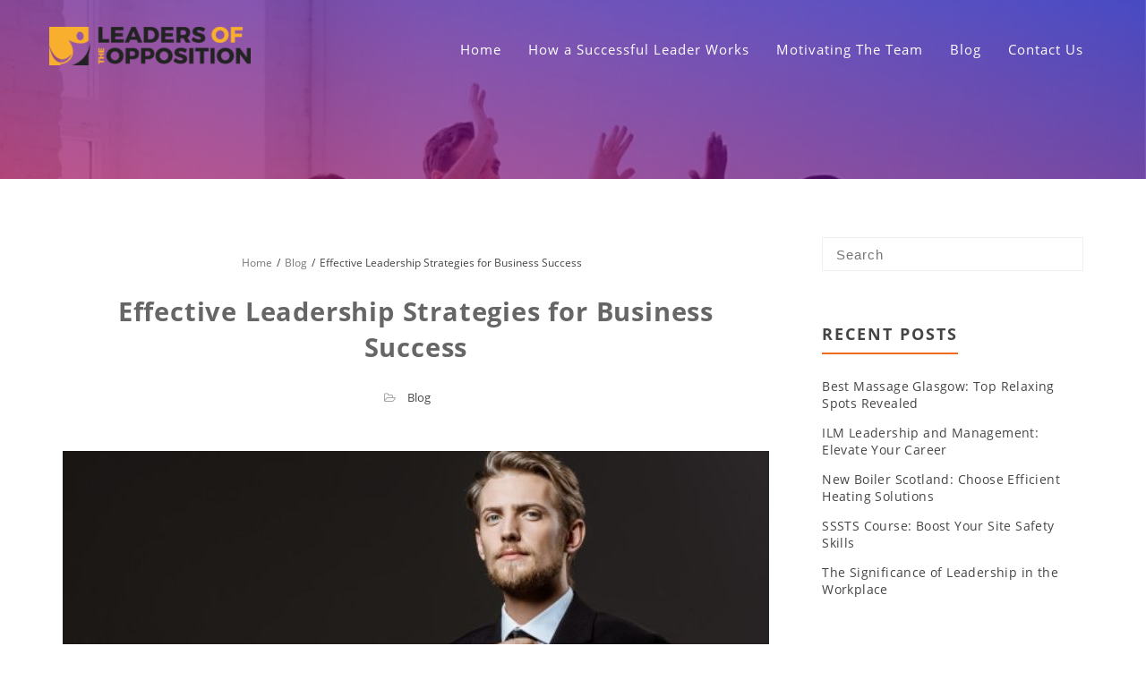

--- FILE ---
content_type: text/html; charset=UTF-8
request_url: https://www.leadersoftheopposition.com/effective-leadership-strategies-for-business-success/
body_size: 17833
content:
<!DOCTYPE html>
<html lang="en-US" prefix="og: https://ogp.me/ns#" >
  <head>
    <meta charset="UTF-8" />
    <meta name="viewport" content="width=device-width, initial-scale=1.0, maximum-scale=1.0, user-scalable=0" />
    <link rel="profile" href="https://gmpg.org/xfn/11" />
    <link rel="pingback" href="https://www.leadersoftheopposition.com/xmlrpc.php" />
    
<!-- Search Engine Optimization by Rank Math - https://rankmath.com/ -->
<title>Effective Leadership Strategies for Business Success | Understanding Leadership</title>
<meta name="description" content="It has been found that leaders who convey clear messages to their followers are perceived as more effective leaders."/>
<meta name="robots" content="follow, index, max-snippet:-1, max-video-preview:-1, max-image-preview:large"/>
<link rel="canonical" href="https://www.leadersoftheopposition.com/effective-leadership-strategies-for-business-success/" />
<meta property="og:locale" content="en_US" />
<meta property="og:type" content="article" />
<meta property="og:title" content="Effective Leadership Strategies for Business Success | Understanding Leadership" />
<meta property="og:description" content="It has been found that leaders who convey clear messages to their followers are perceived as more effective leaders." />
<meta property="og:url" content="https://www.leadersoftheopposition.com/effective-leadership-strategies-for-business-success/" />
<meta property="og:site_name" content="Leaders of the Opposition" />
<meta property="article:section" content="Blog" />
<meta property="og:updated_time" content="2021-05-16T10:02:56+00:00" />
<meta property="og:image" content="https://www.leadersoftheopposition.com/wp-content/uploads/2021/05/leader.jpg" />
<meta property="og:image:secure_url" content="https://www.leadersoftheopposition.com/wp-content/uploads/2021/05/leader.jpg" />
<meta property="og:image:width" content="789" />
<meta property="og:image:height" content="450" />
<meta property="og:image:alt" content="leader" />
<meta property="og:image:type" content="image/jpeg" />
<meta property="article:published_time" content="2021-05-14T15:27:46+00:00" />
<meta property="article:modified_time" content="2021-05-16T10:02:56+00:00" />
<meta name="twitter:card" content="summary_large_image" />
<meta name="twitter:title" content="Effective Leadership Strategies for Business Success | Understanding Leadership" />
<meta name="twitter:description" content="It has been found that leaders who convey clear messages to their followers are perceived as more effective leaders." />
<meta name="twitter:image" content="https://www.leadersoftheopposition.com/wp-content/uploads/2021/05/leader.jpg" />
<meta name="twitter:label1" content="Written by" />
<meta name="twitter:data1" content="James Ashford" />
<meta name="twitter:label2" content="Time to read" />
<meta name="twitter:data2" content="2 minutes" />
<script type="application/ld+json" class="rank-math-schema">{"@context":"https://schema.org","@graph":[{"@type":["Person","Organization"],"@id":"https://www.leadersoftheopposition.com/#person","name":"leaders_admin"},{"@type":"WebSite","@id":"https://www.leadersoftheopposition.com/#website","url":"https://www.leadersoftheopposition.com","name":"leaders_admin","publisher":{"@id":"https://www.leadersoftheopposition.com/#person"},"inLanguage":"en-US"},{"@type":"ImageObject","@id":"https://www.leadersoftheopposition.com/wp-content/uploads/2021/05/leader.jpg","url":"https://www.leadersoftheopposition.com/wp-content/uploads/2021/05/leader.jpg","width":"789","height":"450","caption":"leader","inLanguage":"en-US"},{"@type":"WebPage","@id":"https://www.leadersoftheopposition.com/effective-leadership-strategies-for-business-success/#webpage","url":"https://www.leadersoftheopposition.com/effective-leadership-strategies-for-business-success/","name":"Effective Leadership Strategies for Business Success | Understanding Leadership","datePublished":"2021-05-14T15:27:46+00:00","dateModified":"2021-05-16T10:02:56+00:00","isPartOf":{"@id":"https://www.leadersoftheopposition.com/#website"},"primaryImageOfPage":{"@id":"https://www.leadersoftheopposition.com/wp-content/uploads/2021/05/leader.jpg"},"inLanguage":"en-US"},{"@type":"Person","@id":"https://www.leadersoftheopposition.com/author/leaders_admin/","name":"James Ashford","url":"https://www.leadersoftheopposition.com/author/leaders_admin/","image":{"@type":"ImageObject","@id":"https://secure.gravatar.com/avatar/165bb5e41e8d681c3d10a73df100d2e314a8b14908b5c08bad9aff688e5e164f?s=96&amp;d=mm&amp;r=g","url":"https://secure.gravatar.com/avatar/165bb5e41e8d681c3d10a73df100d2e314a8b14908b5c08bad9aff688e5e164f?s=96&amp;d=mm&amp;r=g","caption":"James Ashford","inLanguage":"en-US"},"sameAs":["http://www.leadersoftheopposition.com"]},{"@type":"BlogPosting","headline":"Effective Leadership Strategies for Business Success | Understanding Leadership","datePublished":"2021-05-14T15:27:46+00:00","dateModified":"2021-05-16T10:02:56+00:00","articleSection":"Blog","author":{"@id":"https://www.leadersoftheopposition.com/author/leaders_admin/","name":"James Ashford"},"publisher":{"@id":"https://www.leadersoftheopposition.com/#person"},"description":"It has been found that leaders who convey clear messages to their followers are perceived as more effective leaders.","name":"Effective Leadership Strategies for Business Success | Understanding Leadership","@id":"https://www.leadersoftheopposition.com/effective-leadership-strategies-for-business-success/#richSnippet","isPartOf":{"@id":"https://www.leadersoftheopposition.com/effective-leadership-strategies-for-business-success/#webpage"},"image":{"@id":"https://www.leadersoftheopposition.com/wp-content/uploads/2021/05/leader.jpg"},"inLanguage":"en-US","mainEntityOfPage":{"@id":"https://www.leadersoftheopposition.com/effective-leadership-strategies-for-business-success/#webpage"}}]}</script>
<!-- /Rank Math WordPress SEO plugin -->

<link rel="alternate" type="application/rss+xml" title="Leaders of the Opposition &raquo; Feed" href="https://www.leadersoftheopposition.com/feed/" />
<link rel="alternate" type="application/rss+xml" title="Leaders of the Opposition &raquo; Comments Feed" href="https://www.leadersoftheopposition.com/comments/feed/" />
<link rel="alternate" title="oEmbed (JSON)" type="application/json+oembed" href="https://www.leadersoftheopposition.com/wp-json/oembed/1.0/embed?url=https%3A%2F%2Fwww.leadersoftheopposition.com%2Feffective-leadership-strategies-for-business-success%2F" />
<link rel="alternate" title="oEmbed (XML)" type="text/xml+oembed" href="https://www.leadersoftheopposition.com/wp-json/oembed/1.0/embed?url=https%3A%2F%2Fwww.leadersoftheopposition.com%2Feffective-leadership-strategies-for-business-success%2F&#038;format=xml" />
<style id='wp-img-auto-sizes-contain-inline-css' type='text/css'>
img:is([sizes=auto i],[sizes^="auto," i]){contain-intrinsic-size:3000px 1500px}
/*# sourceURL=wp-img-auto-sizes-contain-inline-css */
</style>
<style id='wp-emoji-styles-inline-css' type='text/css'>

	img.wp-smiley, img.emoji {
		display: inline !important;
		border: none !important;
		box-shadow: none !important;
		height: 1em !important;
		width: 1em !important;
		margin: 0 0.07em !important;
		vertical-align: -0.1em !important;
		background: none !important;
		padding: 0 !important;
	}
/*# sourceURL=wp-emoji-styles-inline-css */
</style>
<style id='wp-block-library-inline-css' type='text/css'>
:root{--wp-block-synced-color:#7a00df;--wp-block-synced-color--rgb:122,0,223;--wp-bound-block-color:var(--wp-block-synced-color);--wp-editor-canvas-background:#ddd;--wp-admin-theme-color:#007cba;--wp-admin-theme-color--rgb:0,124,186;--wp-admin-theme-color-darker-10:#006ba1;--wp-admin-theme-color-darker-10--rgb:0,107,160.5;--wp-admin-theme-color-darker-20:#005a87;--wp-admin-theme-color-darker-20--rgb:0,90,135;--wp-admin-border-width-focus:2px}@media (min-resolution:192dpi){:root{--wp-admin-border-width-focus:1.5px}}.wp-element-button{cursor:pointer}:root .has-very-light-gray-background-color{background-color:#eee}:root .has-very-dark-gray-background-color{background-color:#313131}:root .has-very-light-gray-color{color:#eee}:root .has-very-dark-gray-color{color:#313131}:root .has-vivid-green-cyan-to-vivid-cyan-blue-gradient-background{background:linear-gradient(135deg,#00d084,#0693e3)}:root .has-purple-crush-gradient-background{background:linear-gradient(135deg,#34e2e4,#4721fb 50%,#ab1dfe)}:root .has-hazy-dawn-gradient-background{background:linear-gradient(135deg,#faaca8,#dad0ec)}:root .has-subdued-olive-gradient-background{background:linear-gradient(135deg,#fafae1,#67a671)}:root .has-atomic-cream-gradient-background{background:linear-gradient(135deg,#fdd79a,#004a59)}:root .has-nightshade-gradient-background{background:linear-gradient(135deg,#330968,#31cdcf)}:root .has-midnight-gradient-background{background:linear-gradient(135deg,#020381,#2874fc)}:root{--wp--preset--font-size--normal:16px;--wp--preset--font-size--huge:42px}.has-regular-font-size{font-size:1em}.has-larger-font-size{font-size:2.625em}.has-normal-font-size{font-size:var(--wp--preset--font-size--normal)}.has-huge-font-size{font-size:var(--wp--preset--font-size--huge)}.has-text-align-center{text-align:center}.has-text-align-left{text-align:left}.has-text-align-right{text-align:right}.has-fit-text{white-space:nowrap!important}#end-resizable-editor-section{display:none}.aligncenter{clear:both}.items-justified-left{justify-content:flex-start}.items-justified-center{justify-content:center}.items-justified-right{justify-content:flex-end}.items-justified-space-between{justify-content:space-between}.screen-reader-text{border:0;clip-path:inset(50%);height:1px;margin:-1px;overflow:hidden;padding:0;position:absolute;width:1px;word-wrap:normal!important}.screen-reader-text:focus{background-color:#ddd;clip-path:none;color:#444;display:block;font-size:1em;height:auto;left:5px;line-height:normal;padding:15px 23px 14px;text-decoration:none;top:5px;width:auto;z-index:100000}html :where(.has-border-color){border-style:solid}html :where([style*=border-top-color]){border-top-style:solid}html :where([style*=border-right-color]){border-right-style:solid}html :where([style*=border-bottom-color]){border-bottom-style:solid}html :where([style*=border-left-color]){border-left-style:solid}html :where([style*=border-width]){border-style:solid}html :where([style*=border-top-width]){border-top-style:solid}html :where([style*=border-right-width]){border-right-style:solid}html :where([style*=border-bottom-width]){border-bottom-style:solid}html :where([style*=border-left-width]){border-left-style:solid}html :where(img[class*=wp-image-]){height:auto;max-width:100%}:where(figure){margin:0 0 1em}html :where(.is-position-sticky){--wp-admin--admin-bar--position-offset:var(--wp-admin--admin-bar--height,0px)}@media screen and (max-width:600px){html :where(.is-position-sticky){--wp-admin--admin-bar--position-offset:0px}}

/*# sourceURL=wp-block-library-inline-css */
</style><style id='wp-block-heading-inline-css' type='text/css'>
h1:where(.wp-block-heading).has-background,h2:where(.wp-block-heading).has-background,h3:where(.wp-block-heading).has-background,h4:where(.wp-block-heading).has-background,h5:where(.wp-block-heading).has-background,h6:where(.wp-block-heading).has-background{padding:1.25em 2.375em}h1.has-text-align-left[style*=writing-mode]:where([style*=vertical-lr]),h1.has-text-align-right[style*=writing-mode]:where([style*=vertical-rl]),h2.has-text-align-left[style*=writing-mode]:where([style*=vertical-lr]),h2.has-text-align-right[style*=writing-mode]:where([style*=vertical-rl]),h3.has-text-align-left[style*=writing-mode]:where([style*=vertical-lr]),h3.has-text-align-right[style*=writing-mode]:where([style*=vertical-rl]),h4.has-text-align-left[style*=writing-mode]:where([style*=vertical-lr]),h4.has-text-align-right[style*=writing-mode]:where([style*=vertical-rl]),h5.has-text-align-left[style*=writing-mode]:where([style*=vertical-lr]),h5.has-text-align-right[style*=writing-mode]:where([style*=vertical-rl]),h6.has-text-align-left[style*=writing-mode]:where([style*=vertical-lr]),h6.has-text-align-right[style*=writing-mode]:where([style*=vertical-rl]){rotate:180deg}
/*# sourceURL=https://www.leadersoftheopposition.com/wp-includes/blocks/heading/style.min.css */
</style>
<style id='wp-block-image-inline-css' type='text/css'>
.wp-block-image>a,.wp-block-image>figure>a{display:inline-block}.wp-block-image img{box-sizing:border-box;height:auto;max-width:100%;vertical-align:bottom}@media not (prefers-reduced-motion){.wp-block-image img.hide{visibility:hidden}.wp-block-image img.show{animation:show-content-image .4s}}.wp-block-image[style*=border-radius] img,.wp-block-image[style*=border-radius]>a{border-radius:inherit}.wp-block-image.has-custom-border img{box-sizing:border-box}.wp-block-image.aligncenter{text-align:center}.wp-block-image.alignfull>a,.wp-block-image.alignwide>a{width:100%}.wp-block-image.alignfull img,.wp-block-image.alignwide img{height:auto;width:100%}.wp-block-image .aligncenter,.wp-block-image .alignleft,.wp-block-image .alignright,.wp-block-image.aligncenter,.wp-block-image.alignleft,.wp-block-image.alignright{display:table}.wp-block-image .aligncenter>figcaption,.wp-block-image .alignleft>figcaption,.wp-block-image .alignright>figcaption,.wp-block-image.aligncenter>figcaption,.wp-block-image.alignleft>figcaption,.wp-block-image.alignright>figcaption{caption-side:bottom;display:table-caption}.wp-block-image .alignleft{float:left;margin:.5em 1em .5em 0}.wp-block-image .alignright{float:right;margin:.5em 0 .5em 1em}.wp-block-image .aligncenter{margin-left:auto;margin-right:auto}.wp-block-image :where(figcaption){margin-bottom:1em;margin-top:.5em}.wp-block-image.is-style-circle-mask img{border-radius:9999px}@supports ((-webkit-mask-image:none) or (mask-image:none)) or (-webkit-mask-image:none){.wp-block-image.is-style-circle-mask img{border-radius:0;-webkit-mask-image:url('data:image/svg+xml;utf8,<svg viewBox="0 0 100 100" xmlns="http://www.w3.org/2000/svg"><circle cx="50" cy="50" r="50"/></svg>');mask-image:url('data:image/svg+xml;utf8,<svg viewBox="0 0 100 100" xmlns="http://www.w3.org/2000/svg"><circle cx="50" cy="50" r="50"/></svg>');mask-mode:alpha;-webkit-mask-position:center;mask-position:center;-webkit-mask-repeat:no-repeat;mask-repeat:no-repeat;-webkit-mask-size:contain;mask-size:contain}}:root :where(.wp-block-image.is-style-rounded img,.wp-block-image .is-style-rounded img){border-radius:9999px}.wp-block-image figure{margin:0}.wp-lightbox-container{display:flex;flex-direction:column;position:relative}.wp-lightbox-container img{cursor:zoom-in}.wp-lightbox-container img:hover+button{opacity:1}.wp-lightbox-container button{align-items:center;backdrop-filter:blur(16px) saturate(180%);background-color:#5a5a5a40;border:none;border-radius:4px;cursor:zoom-in;display:flex;height:20px;justify-content:center;opacity:0;padding:0;position:absolute;right:16px;text-align:center;top:16px;width:20px;z-index:100}@media not (prefers-reduced-motion){.wp-lightbox-container button{transition:opacity .2s ease}}.wp-lightbox-container button:focus-visible{outline:3px auto #5a5a5a40;outline:3px auto -webkit-focus-ring-color;outline-offset:3px}.wp-lightbox-container button:hover{cursor:pointer;opacity:1}.wp-lightbox-container button:focus{opacity:1}.wp-lightbox-container button:focus,.wp-lightbox-container button:hover,.wp-lightbox-container button:not(:hover):not(:active):not(.has-background){background-color:#5a5a5a40;border:none}.wp-lightbox-overlay{box-sizing:border-box;cursor:zoom-out;height:100vh;left:0;overflow:hidden;position:fixed;top:0;visibility:hidden;width:100%;z-index:100000}.wp-lightbox-overlay .close-button{align-items:center;cursor:pointer;display:flex;justify-content:center;min-height:40px;min-width:40px;padding:0;position:absolute;right:calc(env(safe-area-inset-right) + 16px);top:calc(env(safe-area-inset-top) + 16px);z-index:5000000}.wp-lightbox-overlay .close-button:focus,.wp-lightbox-overlay .close-button:hover,.wp-lightbox-overlay .close-button:not(:hover):not(:active):not(.has-background){background:none;border:none}.wp-lightbox-overlay .lightbox-image-container{height:var(--wp--lightbox-container-height);left:50%;overflow:hidden;position:absolute;top:50%;transform:translate(-50%,-50%);transform-origin:top left;width:var(--wp--lightbox-container-width);z-index:9999999999}.wp-lightbox-overlay .wp-block-image{align-items:center;box-sizing:border-box;display:flex;height:100%;justify-content:center;margin:0;position:relative;transform-origin:0 0;width:100%;z-index:3000000}.wp-lightbox-overlay .wp-block-image img{height:var(--wp--lightbox-image-height);min-height:var(--wp--lightbox-image-height);min-width:var(--wp--lightbox-image-width);width:var(--wp--lightbox-image-width)}.wp-lightbox-overlay .wp-block-image figcaption{display:none}.wp-lightbox-overlay button{background:none;border:none}.wp-lightbox-overlay .scrim{background-color:#fff;height:100%;opacity:.9;position:absolute;width:100%;z-index:2000000}.wp-lightbox-overlay.active{visibility:visible}@media not (prefers-reduced-motion){.wp-lightbox-overlay.active{animation:turn-on-visibility .25s both}.wp-lightbox-overlay.active img{animation:turn-on-visibility .35s both}.wp-lightbox-overlay.show-closing-animation:not(.active){animation:turn-off-visibility .35s both}.wp-lightbox-overlay.show-closing-animation:not(.active) img{animation:turn-off-visibility .25s both}.wp-lightbox-overlay.zoom.active{animation:none;opacity:1;visibility:visible}.wp-lightbox-overlay.zoom.active .lightbox-image-container{animation:lightbox-zoom-in .4s}.wp-lightbox-overlay.zoom.active .lightbox-image-container img{animation:none}.wp-lightbox-overlay.zoom.active .scrim{animation:turn-on-visibility .4s forwards}.wp-lightbox-overlay.zoom.show-closing-animation:not(.active){animation:none}.wp-lightbox-overlay.zoom.show-closing-animation:not(.active) .lightbox-image-container{animation:lightbox-zoom-out .4s}.wp-lightbox-overlay.zoom.show-closing-animation:not(.active) .lightbox-image-container img{animation:none}.wp-lightbox-overlay.zoom.show-closing-animation:not(.active) .scrim{animation:turn-off-visibility .4s forwards}}@keyframes show-content-image{0%{visibility:hidden}99%{visibility:hidden}to{visibility:visible}}@keyframes turn-on-visibility{0%{opacity:0}to{opacity:1}}@keyframes turn-off-visibility{0%{opacity:1;visibility:visible}99%{opacity:0;visibility:visible}to{opacity:0;visibility:hidden}}@keyframes lightbox-zoom-in{0%{transform:translate(calc((-100vw + var(--wp--lightbox-scrollbar-width))/2 + var(--wp--lightbox-initial-left-position)),calc(-50vh + var(--wp--lightbox-initial-top-position))) scale(var(--wp--lightbox-scale))}to{transform:translate(-50%,-50%) scale(1)}}@keyframes lightbox-zoom-out{0%{transform:translate(-50%,-50%) scale(1);visibility:visible}99%{visibility:visible}to{transform:translate(calc((-100vw + var(--wp--lightbox-scrollbar-width))/2 + var(--wp--lightbox-initial-left-position)),calc(-50vh + var(--wp--lightbox-initial-top-position))) scale(var(--wp--lightbox-scale));visibility:hidden}}
/*# sourceURL=https://www.leadersoftheopposition.com/wp-includes/blocks/image/style.min.css */
</style>
<style id='wp-block-image-theme-inline-css' type='text/css'>
:root :where(.wp-block-image figcaption){color:#555;font-size:13px;text-align:center}.is-dark-theme :root :where(.wp-block-image figcaption){color:#ffffffa6}.wp-block-image{margin:0 0 1em}
/*# sourceURL=https://www.leadersoftheopposition.com/wp-includes/blocks/image/theme.min.css */
</style>
<style id='wp-block-paragraph-inline-css' type='text/css'>
.is-small-text{font-size:.875em}.is-regular-text{font-size:1em}.is-large-text{font-size:2.25em}.is-larger-text{font-size:3em}.has-drop-cap:not(:focus):first-letter{float:left;font-size:8.4em;font-style:normal;font-weight:100;line-height:.68;margin:.05em .1em 0 0;text-transform:uppercase}body.rtl .has-drop-cap:not(:focus):first-letter{float:none;margin-left:.1em}p.has-drop-cap.has-background{overflow:hidden}:root :where(p.has-background){padding:1.25em 2.375em}:where(p.has-text-color:not(.has-link-color)) a{color:inherit}p.has-text-align-left[style*="writing-mode:vertical-lr"],p.has-text-align-right[style*="writing-mode:vertical-rl"]{rotate:180deg}
/*# sourceURL=https://www.leadersoftheopposition.com/wp-includes/blocks/paragraph/style.min.css */
</style>
<style id='global-styles-inline-css' type='text/css'>
:root{--wp--preset--aspect-ratio--square: 1;--wp--preset--aspect-ratio--4-3: 4/3;--wp--preset--aspect-ratio--3-4: 3/4;--wp--preset--aspect-ratio--3-2: 3/2;--wp--preset--aspect-ratio--2-3: 2/3;--wp--preset--aspect-ratio--16-9: 16/9;--wp--preset--aspect-ratio--9-16: 9/16;--wp--preset--color--black: #000000;--wp--preset--color--cyan-bluish-gray: #abb8c3;--wp--preset--color--white: #ffffff;--wp--preset--color--pale-pink: #f78da7;--wp--preset--color--vivid-red: #cf2e2e;--wp--preset--color--luminous-vivid-orange: #ff6900;--wp--preset--color--luminous-vivid-amber: #fcb900;--wp--preset--color--light-green-cyan: #7bdcb5;--wp--preset--color--vivid-green-cyan: #00d084;--wp--preset--color--pale-cyan-blue: #8ed1fc;--wp--preset--color--vivid-cyan-blue: #0693e3;--wp--preset--color--vivid-purple: #9b51e0;--wp--preset--color--background: #FFFFFF;--wp--preset--color--dark-background: #161c30;--wp--preset--color--light-background: #999;--wp--preset--color--heading: #666666;--wp--preset--color--bodytext: #454545;--wp--preset--color--button-border: #f16c20;--wp--preset--color--accent: #f16c20;--wp--preset--gradient--vivid-cyan-blue-to-vivid-purple: linear-gradient(135deg,rgb(6,147,227) 0%,rgb(155,81,224) 100%);--wp--preset--gradient--light-green-cyan-to-vivid-green-cyan: linear-gradient(135deg,rgb(122,220,180) 0%,rgb(0,208,130) 100%);--wp--preset--gradient--luminous-vivid-amber-to-luminous-vivid-orange: linear-gradient(135deg,rgb(252,185,0) 0%,rgb(255,105,0) 100%);--wp--preset--gradient--luminous-vivid-orange-to-vivid-red: linear-gradient(135deg,rgb(255,105,0) 0%,rgb(207,46,46) 100%);--wp--preset--gradient--very-light-gray-to-cyan-bluish-gray: linear-gradient(135deg,rgb(238,238,238) 0%,rgb(169,184,195) 100%);--wp--preset--gradient--cool-to-warm-spectrum: linear-gradient(135deg,rgb(74,234,220) 0%,rgb(151,120,209) 20%,rgb(207,42,186) 40%,rgb(238,44,130) 60%,rgb(251,105,98) 80%,rgb(254,248,76) 100%);--wp--preset--gradient--blush-light-purple: linear-gradient(135deg,rgb(255,206,236) 0%,rgb(152,150,240) 100%);--wp--preset--gradient--blush-bordeaux: linear-gradient(135deg,rgb(254,205,165) 0%,rgb(254,45,45) 50%,rgb(107,0,62) 100%);--wp--preset--gradient--luminous-dusk: linear-gradient(135deg,rgb(255,203,112) 0%,rgb(199,81,192) 50%,rgb(65,88,208) 100%);--wp--preset--gradient--pale-ocean: linear-gradient(135deg,rgb(255,245,203) 0%,rgb(182,227,212) 50%,rgb(51,167,181) 100%);--wp--preset--gradient--electric-grass: linear-gradient(135deg,rgb(202,248,128) 0%,rgb(113,206,126) 100%);--wp--preset--gradient--midnight: linear-gradient(135deg,rgb(2,3,129) 0%,rgb(40,116,252) 100%);--wp--preset--gradient--vertical-secondary-to-tertiary: linear-gradient(to bottom,var(--wp--preset--color--secondary) 0%,var(--wp--preset--color--tertiary) 100%);--wp--preset--gradient--vertical-secondary-to-background: linear-gradient(to bottom,var(--wp--preset--color--secondary) 0%,var(--wp--preset--color--background) 100%);--wp--preset--gradient--vertical-tertiary-to-background: linear-gradient(to bottom,var(--wp--preset--color--tertiary) 0%,var(--wp--preset--color--background) 100%);--wp--preset--gradient--diagonal-primary-to-heading: linear-gradient(to bottom right,var(--wp--preset--color--primary) 0%,var(--wp--preset--color--heading) 100%);--wp--preset--gradient--diagonal-secondary-to-background: linear-gradient(to bottom right,var(--wp--preset--color--secondary) 50%,var(--wp--preset--color--background) 50%);--wp--preset--gradient--diagonal-background-to-secondary: linear-gradient(to bottom right,var(--wp--preset--color--background) 50%,var(--wp--preset--color--secondary) 50%);--wp--preset--gradient--diagonal-tertiary-to-background: linear-gradient(to bottom right,var(--wp--preset--color--tertiary) 50%,var(--wp--preset--color--background) 50%);--wp--preset--gradient--diagonal-background-to-tertiary: linear-gradient(to bottom right,var(--wp--preset--color--background) 50%,var(--wp--preset--color--tertiary) 50%);--wp--preset--font-size--small: 15px;--wp--preset--font-size--medium: 16px;--wp--preset--font-size--large: clamp(28px,4.2vw,32px);--wp--preset--font-size--x-large: 42px;--wp--preset--font-size--tiny: 13px;--wp--preset--font-size--extra-small: 14px;--wp--preset--font-size--upper-heading: 18px;--wp--preset--font-size--normal: clamp(18px,1.6vw,20px);--wp--preset--font-size--content-heading: clamp(22px,4.2vw,24px);--wp--preset--font-size--extra-large: clamp(32px,6vw,36px);--wp--preset--font-size--huge: clamp(36px,5.2vw,80px);--wp--preset--font-family--opensans: OpenSans, serif;--wp--preset--spacing--20: 0.44rem;--wp--preset--spacing--30: 0.67rem;--wp--preset--spacing--40: 1rem;--wp--preset--spacing--50: 1.5rem;--wp--preset--spacing--60: 2.25rem;--wp--preset--spacing--70: 3.38rem;--wp--preset--spacing--80: 5.06rem;--wp--preset--shadow--natural: 6px 6px 9px rgba(0, 0, 0, 0.2);--wp--preset--shadow--deep: 12px 12px 50px rgba(0, 0, 0, 0.4);--wp--preset--shadow--sharp: 6px 6px 0px rgba(0, 0, 0, 0.2);--wp--preset--shadow--outlined: 6px 6px 0px -3px rgb(255, 255, 255), 6px 6px rgb(0, 0, 0);--wp--preset--shadow--crisp: 6px 6px 0px rgb(0, 0, 0);--wp--custom--spacing--baseline: 16px;--wp--custom--spacing--gap--horizontal: clamp( calc( 1.5 * var( --wp--custom--spacing--baseline ) ), 2.222vw, calc( 2 * var( --wp--custom--spacing--baseline ) ) );--wp--custom--spacing--gap--vertical: clamp( calc( 1.5 * var( --wp--custom--spacing--baseline ) ), 3.333vw, calc( 3 * var( --wp--custom--spacing--baseline ) ) );--wp--custom--spacing--gutter: clamp( calc( 1.5 * var( --wp--custom--spacing--baseline ) ), 3.333vw, calc( 3 * var( --wp--custom--spacing--baseline ) ) );--wp--custom--spacing--outer: var( --wp--custom--spacing--gutter );--wp--custom--spacing--small: min(24px, 6.4vw);}:root { --wp--style--global--content-size: 800px;--wp--style--global--wide-size: 1350px; }:where(body) { margin: 0; }.wp-site-blocks > .alignleft { float: left; margin-right: 2em; }.wp-site-blocks > .alignright { float: right; margin-left: 2em; }.wp-site-blocks > .aligncenter { justify-content: center; margin-left: auto; margin-right: auto; }:where(.wp-site-blocks) > * { margin-block-start: 24px; margin-block-end: 0; }:where(.wp-site-blocks) > :first-child { margin-block-start: 0; }:where(.wp-site-blocks) > :last-child { margin-block-end: 0; }:root { --wp--style--block-gap: 24px; }:root :where(.is-layout-flow) > :first-child{margin-block-start: 0;}:root :where(.is-layout-flow) > :last-child{margin-block-end: 0;}:root :where(.is-layout-flow) > *{margin-block-start: 24px;margin-block-end: 0;}:root :where(.is-layout-constrained) > :first-child{margin-block-start: 0;}:root :where(.is-layout-constrained) > :last-child{margin-block-end: 0;}:root :where(.is-layout-constrained) > *{margin-block-start: 24px;margin-block-end: 0;}:root :where(.is-layout-flex){gap: 24px;}:root :where(.is-layout-grid){gap: 24px;}.is-layout-flow > .alignleft{float: left;margin-inline-start: 0;margin-inline-end: 2em;}.is-layout-flow > .alignright{float: right;margin-inline-start: 2em;margin-inline-end: 0;}.is-layout-flow > .aligncenter{margin-left: auto !important;margin-right: auto !important;}.is-layout-constrained > .alignleft{float: left;margin-inline-start: 0;margin-inline-end: 2em;}.is-layout-constrained > .alignright{float: right;margin-inline-start: 2em;margin-inline-end: 0;}.is-layout-constrained > .aligncenter{margin-left: auto !important;margin-right: auto !important;}.is-layout-constrained > :where(:not(.alignleft):not(.alignright):not(.alignfull)){max-width: var(--wp--style--global--content-size);margin-left: auto !important;margin-right: auto !important;}.is-layout-constrained > .alignwide{max-width: var(--wp--style--global--wide-size);}body .is-layout-flex{display: flex;}.is-layout-flex{flex-wrap: wrap;align-items: center;}.is-layout-flex > :is(*, div){margin: 0;}body .is-layout-grid{display: grid;}.is-layout-grid > :is(*, div){margin: 0;}body{background-color: var(--wp--preset--color--background);color: var(--wp--preset--color--bodytext);font-family: var(--wp--preset--font-family--opensans);font-size: var(--wp--preset--font-size--medium);line-height: normal;padding-top: 0px;padding-right: 0px;padding-bottom: 0px;padding-left: 0px;}a:where(:not(.wp-element-button)){color: var(--wp--preset--color--heading);text-decoration: underline;}:root :where(a:where(:not(.wp-element-button)):hover){color: var(--wp--preset--color--accent);text-decoration: none;}:root :where(a:where(:not(.wp-element-button)):focus){text-decoration: none;}:root :where(a:where(:not(.wp-element-button)):active){text-decoration: none;}h1{font-family: var(--wp--preset--font-family--opensans);font-size: var(--wp--preset--font-size--large);line-height: normal;}h2{font-family: var(--wp--preset--font-family--opensans);font-size: var(--wp--preset--font-size--upper-heading);line-height: normal;}h3{font-family: var(--wp--preset--font-family--opensans);font-size: var(--wp--preset--font-size--content-heading);line-height: normal;}h4{font-family: var(--wp--preset--font-family--opensans);font-size: var(--wp--preset--font-size--normal);line-height: normal;}h5{font-family: var(--wp--preset--font-family--opensans);font-size: var(--wp--preset--font-size--medium);line-height: normal;}h6{font-family: var(--wp--preset--font-family--opensans);font-size: var(--wp--preset--font-size--extra-small);line-height: normal;}:root :where(.wp-element-button, .wp-block-button__link){background-color: #32373c;border-width: 0;color: #fff;font-family: inherit;font-size: inherit;font-style: inherit;font-weight: inherit;letter-spacing: inherit;line-height: inherit;padding-top: calc(0.667em + 2px);padding-right: calc(1.333em + 2px);padding-bottom: calc(0.667em + 2px);padding-left: calc(1.333em + 2px);text-decoration: none;text-transform: inherit;}.has-black-color{color: var(--wp--preset--color--black) !important;}.has-cyan-bluish-gray-color{color: var(--wp--preset--color--cyan-bluish-gray) !important;}.has-white-color{color: var(--wp--preset--color--white) !important;}.has-pale-pink-color{color: var(--wp--preset--color--pale-pink) !important;}.has-vivid-red-color{color: var(--wp--preset--color--vivid-red) !important;}.has-luminous-vivid-orange-color{color: var(--wp--preset--color--luminous-vivid-orange) !important;}.has-luminous-vivid-amber-color{color: var(--wp--preset--color--luminous-vivid-amber) !important;}.has-light-green-cyan-color{color: var(--wp--preset--color--light-green-cyan) !important;}.has-vivid-green-cyan-color{color: var(--wp--preset--color--vivid-green-cyan) !important;}.has-pale-cyan-blue-color{color: var(--wp--preset--color--pale-cyan-blue) !important;}.has-vivid-cyan-blue-color{color: var(--wp--preset--color--vivid-cyan-blue) !important;}.has-vivid-purple-color{color: var(--wp--preset--color--vivid-purple) !important;}.has-background-color{color: var(--wp--preset--color--background) !important;}.has-dark-background-color{color: var(--wp--preset--color--dark-background) !important;}.has-light-background-color{color: var(--wp--preset--color--light-background) !important;}.has-heading-color{color: var(--wp--preset--color--heading) !important;}.has-bodytext-color{color: var(--wp--preset--color--bodytext) !important;}.has-button-border-color{color: var(--wp--preset--color--button-border) !important;}.has-accent-color{color: var(--wp--preset--color--accent) !important;}.has-black-background-color{background-color: var(--wp--preset--color--black) !important;}.has-cyan-bluish-gray-background-color{background-color: var(--wp--preset--color--cyan-bluish-gray) !important;}.has-white-background-color{background-color: var(--wp--preset--color--white) !important;}.has-pale-pink-background-color{background-color: var(--wp--preset--color--pale-pink) !important;}.has-vivid-red-background-color{background-color: var(--wp--preset--color--vivid-red) !important;}.has-luminous-vivid-orange-background-color{background-color: var(--wp--preset--color--luminous-vivid-orange) !important;}.has-luminous-vivid-amber-background-color{background-color: var(--wp--preset--color--luminous-vivid-amber) !important;}.has-light-green-cyan-background-color{background-color: var(--wp--preset--color--light-green-cyan) !important;}.has-vivid-green-cyan-background-color{background-color: var(--wp--preset--color--vivid-green-cyan) !important;}.has-pale-cyan-blue-background-color{background-color: var(--wp--preset--color--pale-cyan-blue) !important;}.has-vivid-cyan-blue-background-color{background-color: var(--wp--preset--color--vivid-cyan-blue) !important;}.has-vivid-purple-background-color{background-color: var(--wp--preset--color--vivid-purple) !important;}.has-background-background-color{background-color: var(--wp--preset--color--background) !important;}.has-dark-background-background-color{background-color: var(--wp--preset--color--dark-background) !important;}.has-light-background-background-color{background-color: var(--wp--preset--color--light-background) !important;}.has-heading-background-color{background-color: var(--wp--preset--color--heading) !important;}.has-bodytext-background-color{background-color: var(--wp--preset--color--bodytext) !important;}.has-button-border-background-color{background-color: var(--wp--preset--color--button-border) !important;}.has-accent-background-color{background-color: var(--wp--preset--color--accent) !important;}.has-black-border-color{border-color: var(--wp--preset--color--black) !important;}.has-cyan-bluish-gray-border-color{border-color: var(--wp--preset--color--cyan-bluish-gray) !important;}.has-white-border-color{border-color: var(--wp--preset--color--white) !important;}.has-pale-pink-border-color{border-color: var(--wp--preset--color--pale-pink) !important;}.has-vivid-red-border-color{border-color: var(--wp--preset--color--vivid-red) !important;}.has-luminous-vivid-orange-border-color{border-color: var(--wp--preset--color--luminous-vivid-orange) !important;}.has-luminous-vivid-amber-border-color{border-color: var(--wp--preset--color--luminous-vivid-amber) !important;}.has-light-green-cyan-border-color{border-color: var(--wp--preset--color--light-green-cyan) !important;}.has-vivid-green-cyan-border-color{border-color: var(--wp--preset--color--vivid-green-cyan) !important;}.has-pale-cyan-blue-border-color{border-color: var(--wp--preset--color--pale-cyan-blue) !important;}.has-vivid-cyan-blue-border-color{border-color: var(--wp--preset--color--vivid-cyan-blue) !important;}.has-vivid-purple-border-color{border-color: var(--wp--preset--color--vivid-purple) !important;}.has-background-border-color{border-color: var(--wp--preset--color--background) !important;}.has-dark-background-border-color{border-color: var(--wp--preset--color--dark-background) !important;}.has-light-background-border-color{border-color: var(--wp--preset--color--light-background) !important;}.has-heading-border-color{border-color: var(--wp--preset--color--heading) !important;}.has-bodytext-border-color{border-color: var(--wp--preset--color--bodytext) !important;}.has-button-border-border-color{border-color: var(--wp--preset--color--button-border) !important;}.has-accent-border-color{border-color: var(--wp--preset--color--accent) !important;}.has-vivid-cyan-blue-to-vivid-purple-gradient-background{background: var(--wp--preset--gradient--vivid-cyan-blue-to-vivid-purple) !important;}.has-light-green-cyan-to-vivid-green-cyan-gradient-background{background: var(--wp--preset--gradient--light-green-cyan-to-vivid-green-cyan) !important;}.has-luminous-vivid-amber-to-luminous-vivid-orange-gradient-background{background: var(--wp--preset--gradient--luminous-vivid-amber-to-luminous-vivid-orange) !important;}.has-luminous-vivid-orange-to-vivid-red-gradient-background{background: var(--wp--preset--gradient--luminous-vivid-orange-to-vivid-red) !important;}.has-very-light-gray-to-cyan-bluish-gray-gradient-background{background: var(--wp--preset--gradient--very-light-gray-to-cyan-bluish-gray) !important;}.has-cool-to-warm-spectrum-gradient-background{background: var(--wp--preset--gradient--cool-to-warm-spectrum) !important;}.has-blush-light-purple-gradient-background{background: var(--wp--preset--gradient--blush-light-purple) !important;}.has-blush-bordeaux-gradient-background{background: var(--wp--preset--gradient--blush-bordeaux) !important;}.has-luminous-dusk-gradient-background{background: var(--wp--preset--gradient--luminous-dusk) !important;}.has-pale-ocean-gradient-background{background: var(--wp--preset--gradient--pale-ocean) !important;}.has-electric-grass-gradient-background{background: var(--wp--preset--gradient--electric-grass) !important;}.has-midnight-gradient-background{background: var(--wp--preset--gradient--midnight) !important;}.has-vertical-secondary-to-tertiary-gradient-background{background: var(--wp--preset--gradient--vertical-secondary-to-tertiary) !important;}.has-vertical-secondary-to-background-gradient-background{background: var(--wp--preset--gradient--vertical-secondary-to-background) !important;}.has-vertical-tertiary-to-background-gradient-background{background: var(--wp--preset--gradient--vertical-tertiary-to-background) !important;}.has-diagonal-primary-to-heading-gradient-background{background: var(--wp--preset--gradient--diagonal-primary-to-heading) !important;}.has-diagonal-secondary-to-background-gradient-background{background: var(--wp--preset--gradient--diagonal-secondary-to-background) !important;}.has-diagonal-background-to-secondary-gradient-background{background: var(--wp--preset--gradient--diagonal-background-to-secondary) !important;}.has-diagonal-tertiary-to-background-gradient-background{background: var(--wp--preset--gradient--diagonal-tertiary-to-background) !important;}.has-diagonal-background-to-tertiary-gradient-background{background: var(--wp--preset--gradient--diagonal-background-to-tertiary) !important;}.has-small-font-size{font-size: var(--wp--preset--font-size--small) !important;}.has-medium-font-size{font-size: var(--wp--preset--font-size--medium) !important;}.has-large-font-size{font-size: var(--wp--preset--font-size--large) !important;}.has-x-large-font-size{font-size: var(--wp--preset--font-size--x-large) !important;}.has-tiny-font-size{font-size: var(--wp--preset--font-size--tiny) !important;}.has-extra-small-font-size{font-size: var(--wp--preset--font-size--extra-small) !important;}.has-upper-heading-font-size{font-size: var(--wp--preset--font-size--upper-heading) !important;}.has-normal-font-size{font-size: var(--wp--preset--font-size--normal) !important;}.has-content-heading-font-size{font-size: var(--wp--preset--font-size--content-heading) !important;}.has-extra-large-font-size{font-size: var(--wp--preset--font-size--extra-large) !important;}.has-huge-font-size{font-size: var(--wp--preset--font-size--huge) !important;}.has-opensans-font-family{font-family: var(--wp--preset--font-family--opensans) !important;}
/*# sourceURL=global-styles-inline-css */
</style>

<link rel='stylesheet' id='contact-form-7-css' href='https://www.leadersoftheopposition.com/wp-content/plugins/contact-form-7/includes/css/styles.css?ver=6.1.2' type='text/css' media='all' />
<link rel='stylesheet' id='agencymaker-style-css' href='https://www.leadersoftheopposition.com/wp-content/themes/featuredlite/style.css?ver=6.9' type='text/css' media='all' />
<link rel='stylesheet' id='animate-css' href='https://www.leadersoftheopposition.com/wp-content/themes/featuredlite/css/animate.css?ver=1.0.0' type='text/css' media='all' />
<link rel='stylesheet' id='featuredlite-font-awesome-css' href='https://www.leadersoftheopposition.com/wp-content/themes/featuredlite/css/font-awesome/css/fontawesome-all.css?ver=1.0.0' type='text/css' media='all' />
<link rel='stylesheet' id='featuredlite-font-awesome-old-css' href='https://www.leadersoftheopposition.com/wp-content/themes/featuredlite/css/font-awesome/css/fontawesome.css?ver=1.0.0' type='text/css' media='all' />
<link rel='stylesheet' id='owl-carousel-css' href='https://www.leadersoftheopposition.com/wp-content/themes/featuredlite/css/owl.carousel.css?ver=1.0.0' type='text/css' media='all' />
<link rel='stylesheet' id='featuredlite-style-css' href='https://www.leadersoftheopposition.com/wp-content/themes/agency-maker02/style.css?ver=6.9' type='text/css' media='all' />
<style id='featuredlite-style-inline-css' type='text/css'>
#header .header-img{ background-image:url(https://www.leadersoftheopposition.com/wp-content/uploads/2021/05/cropped-team.jpg); }
/*# sourceURL=featuredlite-style-inline-css */
</style>
<script type="text/javascript" src="https://www.leadersoftheopposition.com/wp-includes/js/jquery/jquery.min.js?ver=3.7.1" id="jquery-core-js"></script>
<script type="text/javascript" src="https://www.leadersoftheopposition.com/wp-includes/js/jquery/jquery-migrate.min.js?ver=3.4.1" id="jquery-migrate-js"></script>
<link rel="https://api.w.org/" href="https://www.leadersoftheopposition.com/wp-json/" /><link rel="alternate" title="JSON" type="application/json" href="https://www.leadersoftheopposition.com/wp-json/wp/v2/posts/24" /><link rel="EditURI" type="application/rsd+xml" title="RSD" href="https://www.leadersoftheopposition.com/xmlrpc.php?rsd" />
<link rel='shortlink' href='https://www.leadersoftheopposition.com/?p=24' />
<style type='text/css'>.loader {
    border-top: 2px solid #f16c20;
}
#respond input#submit{
    background:#f16c20;
}
.woocommerce #content input.button:hover, .woocommerce #respond input#submit:hover, .woocommerce a.button:hover, .woocommerce button.button:hover, .woocommerce input.button:hover, .woocommerce-page #content input.button:hover, .woocommerce-page #respond input#submit:hover, .woocommerce-page a.button:hover, .woocommerce-page button.button:hover, .woocommerce-page input.button:hover, .woocommerce #content input.button.alt:hover, .woocommerce #respond input#submit.alt:hover, .woocommerce a.button.alt:hover, .woocommerce button.button.alt:hover, .woocommerce input.button.alt:hover, .woocommerce-page #content input.button.alt:hover, .woocommerce-page #respond input#submit.alt:hover, .woocommerce-page a.button.alt:hover, .woocommerce-page button.button.alt:hover, .woocommerce-page input.button.alt:hover, .woocommerce ul.products li.product a.button:hover, .woocommerce.archive ul.products li.product a.button:hover, .woocommerce-page.archive ul.products li.product a.button:hover,.woocommerce nav.woocommerce-pagination ul li span.current,
.woocommerce-page nav.woocommerce-pagination ul li a:hover,.woocommerce nav.woocommerce-pagination ul li a:focus,.woocommerce-page nav.woocommerce-pagination ul li a:focus {
    background:#f16c20;
}
.woocommerce ul.products li.product a.button, .woocommerce.archive ul.products li.product a.button, .woocommerce-page.archive ul.products li.product a.button {
   background:#f16c20;
}
.home .switch-lead .leadform-show-form.leadform-lite input[type="submit"] {
     background-color:#f16c20!important; 
}
.home .switch-lead .lead-genration-wrapper .popup .close {
   color: #f16c20; 
}
.last-btn .navigation ul#menu > li:last-child > a{
    border: 2px solid #f16c20; 
    color: #f16c20; 
}
.last-btn .menu-item-has-children > a:after{
color: #f16c20; 
}
.last-btn.smaller .navigation ul#menu > li:last-child > a{
 border: 2px solid #f16c20; 
 background:#f16c20   
}
blockquote:before,
ul.multiple-testimonial-section li.multi-testimonial blockquote:before, a:hover, a:focus {
 color: #f16c20;
}
span.multi-featured-icon i, #move-to-top .fa-angle-up:before {
    color: #f16c20;
}
span.multi-testimonial-image img {
    box-shadow: 0px 0px 0px 1px #f16c20;
}
ul.multiple-featured-section li:hover span.multi-featured-icon i {
    background-color: #f16c20;
    color: #fff;
    border-color: #f16c20;
}
ul.multiple-testimonial-section li.multi-testimonial a.author{
 color: #f16c20!important;
}
.wpcf7 input[type=submit] {
background:#f16c20;
}
input.search-submit {
background:#f16c20;
}
.newsletter-wrapper form.Newsletter-form input[type="submit"] {
    background: #f16c20;
    color: #fff;
}
.blog-container .blog-loop .read-more a, .single-container .single-loop .read-more a {
    border: 1px solid #f16c20;
    color: #f16c20;
}
.blog-container .blog-loop .read-more a:hover, .single-container .single-loop .read-more a:hover, .tagcloud a {
    background-color: #f16c20;
}
.blog-container .breadcrumb h4, .single-container .breadcrumb h4{
border-bottom: 2px solid #f16c20;
}
.contact-wrap .form-group:before {
 background: #f16c20;
}
.contact-wrap .form-group.form-lined:before {
background: #f16c20;
}
.contact-wrap .leadform-show-form.leadform-lite input[type="submit"]{
 background: #f16c20;
}
.widgettitle > span:before, .widgettitle > span:after{
    border-color: #f16c20;
}
.widgettitle > span:before, .widgettitle > span:after, .page .breadcrumb h1:after, #move-to-top, .widgettitle, .tagcloud a, h1.page-title:after  {
    border-color: #f16c20!important;
}
.woocommerce span.onsale, .woocommerce-page span.onsale {   
 background-color:#f16c20}
.woocommerce-page #respond input#submit {
    background:#f16c20}
.woocommerce ul.products li.product a.button{   
 background-color:#f16c20}
.woocommerce ul.products li.product a.button:hover{   
 background-color:#f16c20}
 .woocommerce-page a.button{
background-color:#f16c20 }
.woocommerce div.product form.cart .button {
background-color:#f16c20     
}
.woocommerce .cart .button, .woocommerce .cart input.button,.woocommerce #respond input#submit.alt, .woocommerce a.button.alt, .woocommerce button.button.alt, .woocommerce input.button.alt{
background-color:#f16c20      
}
.footer-wrapper{
 background:   
}
.footer-copyright{
 background:      
}
.header-wrapper{
 background:      
}
header.smaller .header-wrapper, 
.home .hdr-transparent.smaller .header-wrapper{
background:#969696}
.logo h1 a,.logo p,
.split-menu .logo-cent h1 a,
.split-menu .logo-cent p{
color:    
}
.navigation .menu > li > a,
.menu-item-has-children > a:after{
color:#fff   
}
.navigation ul li a:hover,
.navigation .menu .current_page_item a, 
.navigation .menu li a.active{
color:#f16c20    
}
@media screen and (max-width: 1024px){
.navigation ul li a:hover,
.navigation .menu .current_page_item a,
.navigation .menu li a.active{
 background:#f16c20; 
 color:#fff!important;
}
.header a#pull{
 color:   
}
}

.main-header-section{
 background-color:rgba(0, 0, 0, 0.3)   
}
.main-header-section .main-text h1{
 color:   
}
.main-header-section .main-text h2{
 color:      
}
.main-header-section .main-head-partition{
 border-color:      
}
.featured-section.first a:hover{
background-color:   	
}
.featured-section.first span.featured-icon i{
color:;	
border-color:}
.featured-section.first h3{
color:	
}
.featured-section.first p{
color:		
}

.featured-section.second a:hover{
background-color:   	
}
.featured-section.second span.featured-icon i{
color:;	
border-color:}
.featured-section.second h3{
color:	
}
.featured-section.second p{
color:		
}
.featured-section.third a:hover{
background-color:   	
}
.featured-section.third span.featured-icon i{
color:;	
border-color:}
.featured-section.third h3{
color:	
}
.featured-section.third p{
color:		
}

.ribbon-section{
background: ;
}
.ribbon-section .ribbon-button button:hover{
    background: ;
    color: ;
}
.ribbon-section h2.heading-area{
   color: 
}
.ribbon-section .ribbon-button button{
    background: ;
    color: ;
}
.bottom-ribbon-section{
 background:;
}
.bottom-ribbon-section .ribbon-button button:hover {
    background:;
    color:;
}
.bottom-ribbon-section .ribbon-button button{
    background:;
    color:;
}
.bottom-ribbon-section h2.heading-area{
    color:;
}

.multi-feature-area {
    background-color: ;
}
.multi-feature-area h2.head-text{
    color:}
.multi-feature-area h3.subhead-text{
    color:}

ul.multiple-featured-section li.multi-featured{
background:}

.multi-feature-area h3{
    color:}
ul.multiple-featured-section li.multi-featured p{
    color:}
.aboutus-section {
    background:  ;
}
.aboutus-text h2, .aboutus-text p{
    color: ;
}
.client-team-section  {
  background:;
}
.client-team-section h2 {
        color: ;
}
.client-team-section h3 {
        color: ;
}
#woocommerce.woocommerce-section{
background:;  
}
.woocommerce-section h2{
color:    
}
.woocommerce-section h3{
color:        
}
.client-testimonial-section {
    background: ;
}
.client-testimonial-section h2 {
	    color: ;
}
#testimonials h3.subhead-text{
        color: ;
}
#news.multi-slider-area{
  background:  }
#news.multi-slider-area h2.head-text{
   color:}
#news.multi-slider-area h3.subhead-text{
    color:}
.contact-section{
 background:rgba(0, 0, 0, 0.3)   
}
.contact-section h2{
 color: ;   
}
.contact-section h3.subhead-text{
    color: ;
}
.cnt-detail .cnt-icon i, .cnt-detail .cnt-info a, .cnt-info p{
    color: ;
}
</style><style type="text/css">.saboxplugin-wrap{-webkit-box-sizing:border-box;-moz-box-sizing:border-box;-ms-box-sizing:border-box;box-sizing:border-box;border:1px solid #eee;width:100%;clear:both;display:block;overflow:hidden;word-wrap:break-word;position:relative}.saboxplugin-wrap .saboxplugin-gravatar{float:left;padding:0 20px 20px 20px}.saboxplugin-wrap .saboxplugin-gravatar img{max-width:100px;height:auto;border-radius:0;}.saboxplugin-wrap .saboxplugin-authorname{font-size:18px;line-height:1;margin:20px 0 0 20px;display:block}.saboxplugin-wrap .saboxplugin-authorname a{text-decoration:none}.saboxplugin-wrap .saboxplugin-authorname a:focus{outline:0}.saboxplugin-wrap .saboxplugin-desc{display:block;margin:5px 20px}.saboxplugin-wrap .saboxplugin-desc a{text-decoration:underline}.saboxplugin-wrap .saboxplugin-desc p{margin:5px 0 12px}.saboxplugin-wrap .saboxplugin-web{margin:0 20px 15px;text-align:left}.saboxplugin-wrap .sab-web-position{text-align:right}.saboxplugin-wrap .saboxplugin-web a{color:#ccc;text-decoration:none}.saboxplugin-wrap .saboxplugin-socials{position:relative;display:block;background:#fcfcfc;padding:5px;border-top:1px solid #eee}.saboxplugin-wrap .saboxplugin-socials a svg{width:20px;height:20px}.saboxplugin-wrap .saboxplugin-socials a svg .st2{fill:#fff; transform-origin:center center;}.saboxplugin-wrap .saboxplugin-socials a svg .st1{fill:rgba(0,0,0,.3)}.saboxplugin-wrap .saboxplugin-socials a:hover{opacity:.8;-webkit-transition:opacity .4s;-moz-transition:opacity .4s;-o-transition:opacity .4s;transition:opacity .4s;box-shadow:none!important;-webkit-box-shadow:none!important}.saboxplugin-wrap .saboxplugin-socials .saboxplugin-icon-color{box-shadow:none;padding:0;border:0;-webkit-transition:opacity .4s;-moz-transition:opacity .4s;-o-transition:opacity .4s;transition:opacity .4s;display:inline-block;color:#fff;font-size:0;text-decoration:inherit;margin:5px;-webkit-border-radius:0;-moz-border-radius:0;-ms-border-radius:0;-o-border-radius:0;border-radius:0;overflow:hidden}.saboxplugin-wrap .saboxplugin-socials .saboxplugin-icon-grey{text-decoration:inherit;box-shadow:none;position:relative;display:-moz-inline-stack;display:inline-block;vertical-align:middle;zoom:1;margin:10px 5px;color:#444;fill:#444}.clearfix:after,.clearfix:before{content:' ';display:table;line-height:0;clear:both}.ie7 .clearfix{zoom:1}.saboxplugin-socials.sabox-colored .saboxplugin-icon-color .sab-twitch{border-color:#38245c}.saboxplugin-socials.sabox-colored .saboxplugin-icon-color .sab-behance{border-color:#003eb0}.saboxplugin-socials.sabox-colored .saboxplugin-icon-color .sab-deviantart{border-color:#036824}.saboxplugin-socials.sabox-colored .saboxplugin-icon-color .sab-digg{border-color:#00327c}.saboxplugin-socials.sabox-colored .saboxplugin-icon-color .sab-dribbble{border-color:#ba1655}.saboxplugin-socials.sabox-colored .saboxplugin-icon-color .sab-facebook{border-color:#1e2e4f}.saboxplugin-socials.sabox-colored .saboxplugin-icon-color .sab-flickr{border-color:#003576}.saboxplugin-socials.sabox-colored .saboxplugin-icon-color .sab-github{border-color:#264874}.saboxplugin-socials.sabox-colored .saboxplugin-icon-color .sab-google{border-color:#0b51c5}.saboxplugin-socials.sabox-colored .saboxplugin-icon-color .sab-html5{border-color:#902e13}.saboxplugin-socials.sabox-colored .saboxplugin-icon-color .sab-instagram{border-color:#1630aa}.saboxplugin-socials.sabox-colored .saboxplugin-icon-color .sab-linkedin{border-color:#00344f}.saboxplugin-socials.sabox-colored .saboxplugin-icon-color .sab-pinterest{border-color:#5b040e}.saboxplugin-socials.sabox-colored .saboxplugin-icon-color .sab-reddit{border-color:#992900}.saboxplugin-socials.sabox-colored .saboxplugin-icon-color .sab-rss{border-color:#a43b0a}.saboxplugin-socials.sabox-colored .saboxplugin-icon-color .sab-sharethis{border-color:#5d8420}.saboxplugin-socials.sabox-colored .saboxplugin-icon-color .sab-soundcloud{border-color:#995200}.saboxplugin-socials.sabox-colored .saboxplugin-icon-color .sab-spotify{border-color:#0f612c}.saboxplugin-socials.sabox-colored .saboxplugin-icon-color .sab-stackoverflow{border-color:#a95009}.saboxplugin-socials.sabox-colored .saboxplugin-icon-color .sab-steam{border-color:#006388}.saboxplugin-socials.sabox-colored .saboxplugin-icon-color .sab-user_email{border-color:#b84e05}.saboxplugin-socials.sabox-colored .saboxplugin-icon-color .sab-tumblr{border-color:#10151b}.saboxplugin-socials.sabox-colored .saboxplugin-icon-color .sab-twitter{border-color:#0967a0}.saboxplugin-socials.sabox-colored .saboxplugin-icon-color .sab-vimeo{border-color:#0d7091}.saboxplugin-socials.sabox-colored .saboxplugin-icon-color .sab-windows{border-color:#003f71}.saboxplugin-socials.sabox-colored .saboxplugin-icon-color .sab-whatsapp{border-color:#003f71}.saboxplugin-socials.sabox-colored .saboxplugin-icon-color .sab-wordpress{border-color:#0f3647}.saboxplugin-socials.sabox-colored .saboxplugin-icon-color .sab-yahoo{border-color:#14002d}.saboxplugin-socials.sabox-colored .saboxplugin-icon-color .sab-youtube{border-color:#900}.saboxplugin-socials.sabox-colored .saboxplugin-icon-color .sab-xing{border-color:#000202}.saboxplugin-socials.sabox-colored .saboxplugin-icon-color .sab-mixcloud{border-color:#2475a0}.saboxplugin-socials.sabox-colored .saboxplugin-icon-color .sab-vk{border-color:#243549}.saboxplugin-socials.sabox-colored .saboxplugin-icon-color .sab-medium{border-color:#00452c}.saboxplugin-socials.sabox-colored .saboxplugin-icon-color .sab-quora{border-color:#420e00}.saboxplugin-socials.sabox-colored .saboxplugin-icon-color .sab-meetup{border-color:#9b181c}.saboxplugin-socials.sabox-colored .saboxplugin-icon-color .sab-goodreads{border-color:#000}.saboxplugin-socials.sabox-colored .saboxplugin-icon-color .sab-snapchat{border-color:#999700}.saboxplugin-socials.sabox-colored .saboxplugin-icon-color .sab-500px{border-color:#00557f}.saboxplugin-socials.sabox-colored .saboxplugin-icon-color .sab-mastodont{border-color:#185886}.sabox-plus-item{margin-bottom:20px}@media screen and (max-width:480px){.saboxplugin-wrap{text-align:center}.saboxplugin-wrap .saboxplugin-gravatar{float:none;padding:20px 0;text-align:center;margin:0 auto;display:block}.saboxplugin-wrap .saboxplugin-gravatar img{float:none;display:inline-block;display:-moz-inline-stack;vertical-align:middle;zoom:1}.saboxplugin-wrap .saboxplugin-desc{margin:0 10px 20px;text-align:center}.saboxplugin-wrap .saboxplugin-authorname{text-align:center;margin:10px 0 20px}}body .saboxplugin-authorname a,body .saboxplugin-authorname a:hover{box-shadow:none;-webkit-box-shadow:none}a.sab-profile-edit{font-size:16px!important;line-height:1!important}.sab-edit-settings a,a.sab-profile-edit{color:#0073aa!important;box-shadow:none!important;-webkit-box-shadow:none!important}.sab-edit-settings{margin-right:15px;position:absolute;right:0;z-index:2;bottom:10px;line-height:20px}.sab-edit-settings i{margin-left:5px}.saboxplugin-socials{line-height:1!important}.rtl .saboxplugin-wrap .saboxplugin-gravatar{float:right}.rtl .saboxplugin-wrap .saboxplugin-authorname{display:flex;align-items:center}.rtl .saboxplugin-wrap .saboxplugin-authorname .sab-profile-edit{margin-right:10px}.rtl .sab-edit-settings{right:auto;left:0}img.sab-custom-avatar{max-width:75px;}.saboxplugin-wrap {margin-top:28px; margin-bottom:0px; padding: 0px 0px }.saboxplugin-wrap .saboxplugin-authorname {font-size:18px; line-height:25px;}.saboxplugin-wrap .saboxplugin-desc p, .saboxplugin-wrap .saboxplugin-desc {font-size:14px !important; line-height:21px !important;}.saboxplugin-wrap .saboxplugin-web {font-size:14px;}.saboxplugin-wrap .saboxplugin-socials a svg {width:18px;height:18px;}</style><style class='wp-fonts-local' type='text/css'>
@font-face{font-family:OpenSans;font-style:normal;font-weight:400;font-display:block;src:url('https://www.leadersoftheopposition.com/wp-content/themes/featuredlite/fonts/OpenSans-Regular.ttf') format('truetype');font-stretch:normal;}
@font-face{font-family:OpenSans;font-style:normal;font-weight:700;font-display:block;src:url('https://www.leadersoftheopposition.com/wp-content/themes/featuredlite/fonts/OpenSans-Bold.ttf') format('truetype');font-stretch:normal;}
</style>
<link rel="icon" href="https://www.leadersoftheopposition.com/wp-content/uploads/2021/05/cropped-fav-32x32.png" sizes="32x32" />
<link rel="icon" href="https://www.leadersoftheopposition.com/wp-content/uploads/2021/05/cropped-fav-192x192.png" sizes="192x192" />
<link rel="apple-touch-icon" href="https://www.leadersoftheopposition.com/wp-content/uploads/2021/05/cropped-fav-180x180.png" />
<meta name="msapplication-TileImage" content="https://www.leadersoftheopposition.com/wp-content/uploads/2021/05/cropped-fav-270x270.png" />
		<style type="text/css" id="wp-custom-css">
			.overlayloader {
    display: none;
}
.footer-copyright {
    background-color: #aaa;
}
span.multi-testimonial-image img {
    object-fit: cover;
}
#owl-demo .item img {
    height: 250px;   
    object-fit: cover;
}
header.smaller .header-wrapper, .home .hdr-transparent.smaller .header-wrapper {
    background: rgb(57 42 219 / 75%);
}
.footer-copyright {background-color: #392adb; color: #fff;}
.footer-copyright a{color: #bababa;}
#news.multi-slider-area {
    background: rgb(241 108 32 / 50%);
}
.bottom-ribbon-section {
    background: rgb(0 0 0 / 50%);
}
#header .header-img .overlay-demo {
    background-image: linear-gradient( 
193deg
 , rgba(3, 11, 255, 0.5) 0%, rgba(210, 0, 107, 0.50) 100%);
}
a.sprfrn img {
	width: 70%;
	display: inline-block;
}
a.sprfrn {
	display: block;
	text-align: center;
}		</style>
		  </head>
  <body id="page-top" class="wp-singular post-template-default single single-post postid-24 single-format-standard wp-custom-logo wp-embed-responsive wp-theme-featuredlite wp-child-theme-agency-maker02" >
     
    <div class="overlayloader">
      <div class="loader">&nbsp;</div>
    </div>
    <!-- Start Of Header Wrapper -->
        <!-- script to split menu -->
   
   <!-- script to split menu --> 
    <header id="header" class="    ">
      <a class="skip-link screen-reader-text" href="#page">Skip to content</a>
      <div class="header-img">
      <div class="overlay-demo"></div>
        </div>
        <div class="header-wrapper" >
          <!-- Start Of Top Container -->
          <div class="container">
            <div class="header">
              <!-- Start Of Logo -->
              <div class="logo">
                <div class="logo-img">
                  <a href="https://www.leadersoftheopposition.com/" class="custom-logo-link" rel="home"><img width="225" height="43" src="https://www.leadersoftheopposition.com/wp-content/uploads/2021/05/cropped-logo.png" class="custom-logo" alt="Leaders of the Opposition" decoding="async" /></a>                                  </div>
              </div>
              <!-- End Of Logo -->
              <div id="main-menu-wrapper">
                <a href="#" id="pull" class="toggle-mobile-menu"></a>
                <nav class="navigation clearfix mobile-menu-wrapper">
                  <ul id="menu" class="menu"><li id="menu-item-83" class="menu-item menu-item-type-custom menu-item-object-custom menu-item-home menu-item-83"><a class="page-scroll" href="https://www.leadersoftheopposition.com/">Home</a></li>
<li id="menu-item-61" class="menu-item menu-item-type-post_type menu-item-object-page menu-item-61"><a class="page-scroll"href="https://www.leadersoftheopposition.com/how-a-successful-leader-works/">How a Successful Leader Works</a></li>
<li id="menu-item-62" class="menu-item menu-item-type-post_type menu-item-object-page menu-item-62"><a class="page-scroll"href="https://www.leadersoftheopposition.com/motivating-the-team-of-collaborators-9-mistakes-not-to-make/">Motivating The Team</a></li>
<li id="menu-item-58" class="menu-item menu-item-type-taxonomy menu-item-object-category current-post-ancestor current-menu-parent current-post-parent menu-item-58"><a class="page-scroll"href="https://www.leadersoftheopposition.com/blog/">Blog</a></li>
<li id="menu-item-60" class="menu-item menu-item-type-post_type menu-item-object-page menu-item-60"><a class="page-scroll"href="https://www.leadersoftheopposition.com/contact-us/">Contact Us</a></li>
</ul>                </nav>
                <div class="clearfix"></div>
              </div>
            </div>
          </div>
        </div>
    </header>
    <div class="clearfix"></div><div id="page" class="container right">
	<div class="content-wrapper single-container">
		<div class="content">
		<div class="breadcrumb">
			<nav role="navigation" aria-label="Breadcrumbs" class="breadcrumb-featuredlite_trail breadcrumbs" itemprop="breadcrumb"><h2 class="featuredlite_trail-browse"></h2><ul class="featuredlite_trail-items" itemscope itemtype="http://schema.org/BreadcrumbList"><meta name="numberOfItems" content="3" /><meta name="itemListOrder" content="Ascending" /><li itemprop="itemListElement" itemscope itemtype="http://schema.org/ListItem" class="featuredlite_trail-item featuredlite_trail-begin"><a itemprop="item" href="https://www.leadersoftheopposition.com" rel="home"><span itemprop="name">Home</span></a><meta itemprop="position" content="1" /></li><li itemprop="itemListElement" itemscope itemtype="http://schema.org/ListItem" class="featuredlite_trail-item"><a itemprop="item" href="https://www.leadersoftheopposition.com/blog/"><span itemprop="name">Blog</span></a><meta itemprop="position" content="2" /></li><li itemprop="itemListElement" itemscope itemtype="http://schema.org/ListItem" class="featuredlite_trail-item featuredlite_trail-end"><span itemprop="name">Effective Leadership Strategies for Business Success</span><meta itemprop="position" content="3" /></li></ul></nav>		</div>
			<article id="post-24" class="post post-24 type-post status-publish format-standard has-post-thumbnail hentry category-blog">
	<div class="single-loop">
		<div class="post-details">
			
		</div>
		<div class="post-title">
			<h1>Effective Leadership Strategies for Business Success</h1>
		</div>
		<div class="post-meta">
			<ul>
				<li class="category"><a href=""><i class="fa fa-folder-open-o"></i> <a href="https://www.leadersoftheopposition.com/blog/" rel="category tag">Blog</a></a></li>
				
			</ul>
		</div>
		<div class="post-content">
			
<div class="wp-block-image"><figure class="aligncenter size-full"><img fetchpriority="high" decoding="async" width="789" height="450" src="https://www.leadersoftheopposition.com/wp-content/uploads/2021/05/leader.jpg" alt="leader" class="wp-image-155" srcset="https://www.leadersoftheopposition.com/wp-content/uploads/2021/05/leader.jpg 789w, https://www.leadersoftheopposition.com/wp-content/uploads/2021/05/leader-300x171.jpg 300w, https://www.leadersoftheopposition.com/wp-content/uploads/2021/05/leader-768x438.jpg 768w" sizes="(max-width: 789px) 100vw, 789px" /></figure></div>



<p>Effective leadership is not a one-size-fits-all concept. It can not be generalized to “good leaders do this for their team”. In fact, effective leadership encompasses an array of behaviors and traits that are the cornerstones of successful leadership. These behaviors are the bedrock of effective leadership: principled accountability, shared responsibility and the ability to achieve results through a commitment to teamwork and influence. Let’s discuss these key components and describe some of the best practices associated with them.</p>



<h2 class="wp-block-heading">Understanding Leadership In Business</h2>



<p>According to Richard F. DeMille, “the single most important quality of great leaders is their willingness to take risks.” While it may seem self-explanatory, many leaders believe that those with “a great deal of faith in themselves” are not risk-takers. In contrast, those who argue around that “people who are truly great leaders are almost always willing to take risks.” By taking a risk, the leader shows his or her willingness to accept the possibility of failure and his or her belief that a higher level of risk is justified in order to achieve the desired results.</p>



<p>A related trait often considered by researchers studying effective leadership is communication. It has been found that leaders who convey clear messages to their followers are perceived as more effective leaders. By communicating clearly, the leader’s signal to their followers that they possess the skills and knowledge needed to lead. By communicating his or her beliefs in a clear and compelling manner, the leader demonstrates his or her ability to lead by example and inspire confidence in the followers. Those who argue that communication is merely lip service are sadly mistaken as it is an essential element of effective leadership strategies.</p>



<h3 class="wp-block-heading">Creating Further Sucess</h3>



<p>As an advocate of participative action, those who argue that the effectiveness of effective leadership strategies depends upon leaders taking direct action are incorrect. Effective leaders need to take one small step at a time and proceed slowly to accomplish the desired results. For instance, when working with an organization to improve customer relations, a sales manager might begin by providing exemplary customer service to a customer who may be dissatisfied with a particular product or service. He or she might then plan a small initiative to improve the relationship between the company and its customers.</p>



<div class="wp-block-image"><figure class="aligncenter size-full"><img decoding="async" width="789" height="420" src="https://www.leadersoftheopposition.com/wp-content/uploads/2021/05/leadership.jpg" alt="leadership" class="wp-image-156" srcset="https://www.leadersoftheopposition.com/wp-content/uploads/2021/05/leadership.jpg 789w, https://www.leadersoftheopposition.com/wp-content/uploads/2021/05/leadership-300x160.jpg 300w, https://www.leadersoftheopposition.com/wp-content/uploads/2021/05/leadership-768x409.jpg 768w" sizes="(max-width: 789px) 100vw, 789px" /></figure></div>



<p>Some people believe that effective leaders need to have a “special someone” to mentor them. They may want to take professional courses or attend seminars on effective leadership. While they may benefit from these courses, they do not need a special person to coach them. Managers can gain valuable skills and experience by observing and interviewing a few successful leaders. The interviews and observations provide valuable insights into the techniques that successful managers use to manage people, develop plans, and implement solutions.</p>



<h3 class="wp-block-heading">Conclusion</h3>



<p>Finally, in order to build effective leadership, managers need to develop soft skills such as effective communication and self-confidence. These soft skills can be developed through extensive research and practice. In fact, it is possible to create an entire library of books focused on developing soft skills, which can be implemented during team building, workshops, and meetings.</p>
<div class="saboxplugin-wrap" itemtype="http://schema.org/Person" itemscope itemprop="author"><div class="saboxplugin-tab"><div class="saboxplugin-gravatar"><img decoding="async" src="https://www.leadersoftheopposition.com/wp-content/uploads/2025/03/21.jpg" width="100"  height="100" alt="" itemprop="image"></div><div class="saboxplugin-authorname"><a href="https://www.leadersoftheopposition.com/author/leaders_admin/" class="vcard author" rel="author"><span class="fn">James Ashford</span></a></div><div class="saboxplugin-desc"><div itemprop="description"><p>A business strategist and leadership coach, James analyzes corporate leadership trends, executive decision-making, and strategies for business growth.</p>
</div></div><div class="clearfix"></div></div></div>		</div>
		<div class="clear"></div>
		<nav id="nav-single"> <span class="nav-previous">
			&laquo; <a href="https://www.leadersoftheopposition.com/heat-exchanger-repair-services-guide/" rel="prev">Heat Exchanger Repair Services Guide</a>		</span> <span class="nav-next">
		<a href="https://www.leadersoftheopposition.com/medical-skills-and-safety-at-work/" rel="next">Medical Skills And Safety At Work</a> &raquo;	</span> </nav>
	<div class="clear"></div>
	<div class="multipage-links">
				<div class="tagcloud"></div>
	</div>		
</div>
</article>
			
			        <h3 class="related-heading">
            You may also like this</h3>
                       <li class="sl-related-thumbnail">
                    <div class="sl-related-thumbnail-size">
                                                    <a href="https://www.leadersoftheopposition.com/best-massage-glasgow/">
                            <img width="1000" height="625" src="https://www.leadersoftheopposition.com/wp-content/uploads/2025/12/Massage-03.jpg" class="postimg listing-thumbnail wp-post-image" alt="" decoding="async" loading="lazy" srcset="https://www.leadersoftheopposition.com/wp-content/uploads/2025/12/Massage-03.jpg 1000w, https://www.leadersoftheopposition.com/wp-content/uploads/2025/12/Massage-03-300x188.jpg 300w, https://www.leadersoftheopposition.com/wp-content/uploads/2025/12/Massage-03-768x480.jpg 768w" sizes="auto, (max-width: 1000px) 100vw, 1000px" /></a>
                                                    </div>
                    <h3><a href="https://www.leadersoftheopposition.com/best-massage-glasgow/">Best Massage Glasgow: Top Relaxing Spots Revealed</a></h3>
                </li>
                               <li class="sl-related-thumbnail">
                    <div class="sl-related-thumbnail-size">
                                                    <a href="https://www.leadersoftheopposition.com/ilm-leadership-and-management/">
                            <img width="1125" height="637" src="https://www.leadersoftheopposition.com/wp-content/uploads/2025/10/bg-3.jpg" class="postimg listing-thumbnail wp-post-image" alt="" decoding="async" loading="lazy" srcset="https://www.leadersoftheopposition.com/wp-content/uploads/2025/10/bg-3.jpg 1125w, https://www.leadersoftheopposition.com/wp-content/uploads/2025/10/bg-3-300x170.jpg 300w, https://www.leadersoftheopposition.com/wp-content/uploads/2025/10/bg-3-1024x580.jpg 1024w, https://www.leadersoftheopposition.com/wp-content/uploads/2025/10/bg-3-768x435.jpg 768w" sizes="auto, (max-width: 1125px) 100vw, 1125px" /></a>
                                                    </div>
                    <h3><a href="https://www.leadersoftheopposition.com/ilm-leadership-and-management/">ILM Leadership and Management: Elevate Your Career</a></h3>
                </li>
                               <li class="sl-related-thumbnail">
                    <div class="sl-related-thumbnail-size">
                                                    <a href="https://www.leadersoftheopposition.com/new-boiler-scotland/">
                            <img width="1125" height="750" src="https://www.leadersoftheopposition.com/wp-content/uploads/2025/04/Boiler-Install-12.jpg" class="postimg listing-thumbnail wp-post-image" alt="" decoding="async" loading="lazy" srcset="https://www.leadersoftheopposition.com/wp-content/uploads/2025/04/Boiler-Install-12.jpg 1125w, https://www.leadersoftheopposition.com/wp-content/uploads/2025/04/Boiler-Install-12-300x200.jpg 300w, https://www.leadersoftheopposition.com/wp-content/uploads/2025/04/Boiler-Install-12-1024x683.jpg 1024w, https://www.leadersoftheopposition.com/wp-content/uploads/2025/04/Boiler-Install-12-768x512.jpg 768w" sizes="auto, (max-width: 1125px) 100vw, 1125px" /></a>
                                                    </div>
                    <h3><a href="https://www.leadersoftheopposition.com/new-boiler-scotland/">New Boiler Scotland: Choose Efficient Heating Solutions</a></h3>
                </li>
                		</div>
<div class="sidebar-wrapper">	<!--Sidebar wrapper start-->
<aside class="sidebar">
  <div class="widget">
    <div class="sidebar-inner-widget"><form role="search" method="get" id="searchform" action="https://www.leadersoftheopposition.com/">
	<div>
		<input type="text" placeholder="Search" name="s" id="s" value=""/>
		<input type="submit" value="Search" />
	</div>
</form>
<div class="clear"></div></div><div class="clearfix"></div>
		<div class="sidebar-inner-widget">
		<h4 class="widgettitle"><span>Recent Posts</span></h4>
		<ul>
											<li>
					<a href="https://www.leadersoftheopposition.com/best-massage-glasgow/">Best Massage Glasgow: Top Relaxing Spots Revealed</a>
									</li>
											<li>
					<a href="https://www.leadersoftheopposition.com/ilm-leadership-and-management/">ILM Leadership and Management: Elevate Your Career</a>
									</li>
											<li>
					<a href="https://www.leadersoftheopposition.com/new-boiler-scotland/">New Boiler Scotland: Choose Efficient Heating Solutions</a>
									</li>
											<li>
					<a href="https://www.leadersoftheopposition.com/sssts-course/">SSSTS Course: Boost Your Site Safety Skills</a>
									</li>
											<li>
					<a href="https://www.leadersoftheopposition.com/the-significance-of-leadership-in-the-workplace/">The Significance of Leadership in the Workplace</a>
									</li>
					</ul>

		</div><div class="clearfix"></div><div class="widget_text sidebar-inner-widget"><h4 class="widgettitle"><span>6 Business Leaders For Post Covid World</span></h4><div class="textwidget custom-html-widget"><iframe width="560" height="315" src="https://www.youtube-nocookie.com/embed/xMl_Ncl9RY4" title="YouTube video player" frameborder="0" allow="accelerometer; autoplay; clipboard-write; encrypted-media; gyroscope; picture-in-picture" allowfullscreen></iframe></div></div><div class="clearfix"></div><div class="sidebar-inner-widget"><h3 class="widget-title">Our Friends</h3>

<p>
<a class="sprfrn" style="margin-top:36px;display: block;" href="https://1xbet-argentina.net/" target="_blank" rel="noopener"><img decoding="async" src="https://www.leadersoftheopposition.com/wp-content/uploads/2024/08/1xbet-logo.png" alt="1xBet"></a>
</p></div><div class="clearfix"></div>  </div>
  <div class="widget">
      </div>
</aside></div>
</div>
</div>
<input type="hidden" id="back-to-top" value=""/> 
             </div>
<div class="footer-copyright">
<div class="container">
	<ul>
		<li class="copyright">
			<a href="/">Leaders of the Opposition</a> Copyright &copy;2026 All right reserved | <a href="/privacy-policy/">Privacy Policy</a>		</li>
		<li class="social-icon">
			<ul>

    </ul>
		</li>
	</ul>
</div>
</div>
<script type="speculationrules">
{"prefetch":[{"source":"document","where":{"and":[{"href_matches":"/*"},{"not":{"href_matches":["/wp-*.php","/wp-admin/*","/wp-content/uploads/*","/wp-content/*","/wp-content/plugins/*","/wp-content/themes/agency-maker02/*","/wp-content/themes/featuredlite/*","/*\\?(.+)"]}},{"not":{"selector_matches":"a[rel~=\"nofollow\"]"}},{"not":{"selector_matches":".no-prefetch, .no-prefetch a"}}]},"eagerness":"conservative"}]}
</script>
    <script>
    /(trident|msie)/i.test(navigator.userAgent)&&document.getElementById&&window.addEventListener&&window.addEventListener("hashchange",function(){var t,e=location.hash.substring(1);/^[A-z0-9_-]+$/.test(e)&&(t=document.getElementById(e))&&(/^(?:a|select|input|button|textarea)$/i.test(t.tagName)||(t.tabIndex=-1),t.focus())},!1);
    </script>
    <script type="text/javascript" src="https://www.leadersoftheopposition.com/wp-includes/js/dist/hooks.min.js?ver=dd5603f07f9220ed27f1" id="wp-hooks-js"></script>
<script type="text/javascript" src="https://www.leadersoftheopposition.com/wp-includes/js/dist/i18n.min.js?ver=c26c3dc7bed366793375" id="wp-i18n-js"></script>
<script type="text/javascript" id="wp-i18n-js-after">
/* <![CDATA[ */
wp.i18n.setLocaleData( { 'text direction\u0004ltr': [ 'ltr' ] } );
//# sourceURL=wp-i18n-js-after
/* ]]> */
</script>
<script type="text/javascript" src="https://www.leadersoftheopposition.com/wp-content/plugins/contact-form-7/includes/swv/js/index.js?ver=6.1.2" id="swv-js"></script>
<script type="text/javascript" id="contact-form-7-js-before">
/* <![CDATA[ */
var wpcf7 = {
    "api": {
        "root": "https:\/\/www.leadersoftheopposition.com\/wp-json\/",
        "namespace": "contact-form-7\/v1"
    }
};
//# sourceURL=contact-form-7-js-before
/* ]]> */
</script>
<script type="text/javascript" src="https://www.leadersoftheopposition.com/wp-content/plugins/contact-form-7/includes/js/index.js?ver=6.1.2" id="contact-form-7-js"></script>
<script type="text/javascript" src="https://www.leadersoftheopposition.com/wp-content/themes/featuredlite/js/wow.js?ver=6.9" id="wow-js"></script>
<script type="text/javascript" src="https://www.leadersoftheopposition.com/wp-content/themes/featuredlite/js/easing.js?ver=6.9" id="easing-js"></script>
<script type="text/javascript" src="https://www.leadersoftheopposition.com/wp-content/themes/featuredlite/js/classie.js?ver=6.9" id="classie-js"></script>
<script type="text/javascript" src="https://www.leadersoftheopposition.com/wp-content/themes/featuredlite/js/owl.carousel.js?ver=6.9" id="owl-carousel-js"></script>
<script type="text/javascript" src="https://www.leadersoftheopposition.com/wp-content/themes/featuredlite/js/custom.js?ver=6.9" id="featuredlite-custom-js"></script>
<script type="text/javascript" src="https://www.leadersoftheopposition.com/wp-includes/js/comment-reply.min.js?ver=6.9" id="comment-reply-js" async="async" data-wp-strategy="async" fetchpriority="low"></script>
<script id="wp-emoji-settings" type="application/json">
{"baseUrl":"https://s.w.org/images/core/emoji/17.0.2/72x72/","ext":".png","svgUrl":"https://s.w.org/images/core/emoji/17.0.2/svg/","svgExt":".svg","source":{"concatemoji":"https://www.leadersoftheopposition.com/wp-includes/js/wp-emoji-release.min.js?ver=6.9"}}
</script>
<script type="module">
/* <![CDATA[ */
/*! This file is auto-generated */
const a=JSON.parse(document.getElementById("wp-emoji-settings").textContent),o=(window._wpemojiSettings=a,"wpEmojiSettingsSupports"),s=["flag","emoji"];function i(e){try{var t={supportTests:e,timestamp:(new Date).valueOf()};sessionStorage.setItem(o,JSON.stringify(t))}catch(e){}}function c(e,t,n){e.clearRect(0,0,e.canvas.width,e.canvas.height),e.fillText(t,0,0);t=new Uint32Array(e.getImageData(0,0,e.canvas.width,e.canvas.height).data);e.clearRect(0,0,e.canvas.width,e.canvas.height),e.fillText(n,0,0);const a=new Uint32Array(e.getImageData(0,0,e.canvas.width,e.canvas.height).data);return t.every((e,t)=>e===a[t])}function p(e,t){e.clearRect(0,0,e.canvas.width,e.canvas.height),e.fillText(t,0,0);var n=e.getImageData(16,16,1,1);for(let e=0;e<n.data.length;e++)if(0!==n.data[e])return!1;return!0}function u(e,t,n,a){switch(t){case"flag":return n(e,"\ud83c\udff3\ufe0f\u200d\u26a7\ufe0f","\ud83c\udff3\ufe0f\u200b\u26a7\ufe0f")?!1:!n(e,"\ud83c\udde8\ud83c\uddf6","\ud83c\udde8\u200b\ud83c\uddf6")&&!n(e,"\ud83c\udff4\udb40\udc67\udb40\udc62\udb40\udc65\udb40\udc6e\udb40\udc67\udb40\udc7f","\ud83c\udff4\u200b\udb40\udc67\u200b\udb40\udc62\u200b\udb40\udc65\u200b\udb40\udc6e\u200b\udb40\udc67\u200b\udb40\udc7f");case"emoji":return!a(e,"\ud83e\u1fac8")}return!1}function f(e,t,n,a){let r;const o=(r="undefined"!=typeof WorkerGlobalScope&&self instanceof WorkerGlobalScope?new OffscreenCanvas(300,150):document.createElement("canvas")).getContext("2d",{willReadFrequently:!0}),s=(o.textBaseline="top",o.font="600 32px Arial",{});return e.forEach(e=>{s[e]=t(o,e,n,a)}),s}function r(e){var t=document.createElement("script");t.src=e,t.defer=!0,document.head.appendChild(t)}a.supports={everything:!0,everythingExceptFlag:!0},new Promise(t=>{let n=function(){try{var e=JSON.parse(sessionStorage.getItem(o));if("object"==typeof e&&"number"==typeof e.timestamp&&(new Date).valueOf()<e.timestamp+604800&&"object"==typeof e.supportTests)return e.supportTests}catch(e){}return null}();if(!n){if("undefined"!=typeof Worker&&"undefined"!=typeof OffscreenCanvas&&"undefined"!=typeof URL&&URL.createObjectURL&&"undefined"!=typeof Blob)try{var e="postMessage("+f.toString()+"("+[JSON.stringify(s),u.toString(),c.toString(),p.toString()].join(",")+"));",a=new Blob([e],{type:"text/javascript"});const r=new Worker(URL.createObjectURL(a),{name:"wpTestEmojiSupports"});return void(r.onmessage=e=>{i(n=e.data),r.terminate(),t(n)})}catch(e){}i(n=f(s,u,c,p))}t(n)}).then(e=>{for(const n in e)a.supports[n]=e[n],a.supports.everything=a.supports.everything&&a.supports[n],"flag"!==n&&(a.supports.everythingExceptFlag=a.supports.everythingExceptFlag&&a.supports[n]);var t;a.supports.everythingExceptFlag=a.supports.everythingExceptFlag&&!a.supports.flag,a.supports.everything||((t=a.source||{}).concatemoji?r(t.concatemoji):t.wpemoji&&t.twemoji&&(r(t.twemoji),r(t.wpemoji)))});
//# sourceURL=https://www.leadersoftheopposition.com/wp-includes/js/wp-emoji-loader.min.js
/* ]]> */
</script>
<script defer src="https://static.cloudflareinsights.com/beacon.min.js/vcd15cbe7772f49c399c6a5babf22c1241717689176015" integrity="sha512-ZpsOmlRQV6y907TI0dKBHq9Md29nnaEIPlkf84rnaERnq6zvWvPUqr2ft8M1aS28oN72PdrCzSjY4U6VaAw1EQ==" data-cf-beacon='{"version":"2024.11.0","token":"67508456f347466995c885c6d06c5cf1","r":1,"server_timing":{"name":{"cfCacheStatus":true,"cfEdge":true,"cfExtPri":true,"cfL4":true,"cfOrigin":true,"cfSpeedBrain":true},"location_startswith":null}}' crossorigin="anonymous"></script>
</body>
</html>

--- FILE ---
content_type: text/html; charset=utf-8
request_url: https://www.youtube-nocookie.com/embed/xMl_Ncl9RY4
body_size: 47198
content:
<!DOCTYPE html><html lang="en" dir="ltr" data-cast-api-enabled="true"><head><meta name="viewport" content="width=device-width, initial-scale=1"><script nonce="a-ahdjqL7yvLesLhKSZ94A">if ('undefined' == typeof Symbol || 'undefined' == typeof Symbol.iterator) {delete Array.prototype.entries;}</script><style name="www-roboto" nonce="owUsGX-oo8fSvmf6sBd4RA">@font-face{font-family:'Roboto';font-style:normal;font-weight:400;font-stretch:100%;src:url(//fonts.gstatic.com/s/roboto/v48/KFO7CnqEu92Fr1ME7kSn66aGLdTylUAMa3GUBHMdazTgWw.woff2)format('woff2');unicode-range:U+0460-052F,U+1C80-1C8A,U+20B4,U+2DE0-2DFF,U+A640-A69F,U+FE2E-FE2F;}@font-face{font-family:'Roboto';font-style:normal;font-weight:400;font-stretch:100%;src:url(//fonts.gstatic.com/s/roboto/v48/KFO7CnqEu92Fr1ME7kSn66aGLdTylUAMa3iUBHMdazTgWw.woff2)format('woff2');unicode-range:U+0301,U+0400-045F,U+0490-0491,U+04B0-04B1,U+2116;}@font-face{font-family:'Roboto';font-style:normal;font-weight:400;font-stretch:100%;src:url(//fonts.gstatic.com/s/roboto/v48/KFO7CnqEu92Fr1ME7kSn66aGLdTylUAMa3CUBHMdazTgWw.woff2)format('woff2');unicode-range:U+1F00-1FFF;}@font-face{font-family:'Roboto';font-style:normal;font-weight:400;font-stretch:100%;src:url(//fonts.gstatic.com/s/roboto/v48/KFO7CnqEu92Fr1ME7kSn66aGLdTylUAMa3-UBHMdazTgWw.woff2)format('woff2');unicode-range:U+0370-0377,U+037A-037F,U+0384-038A,U+038C,U+038E-03A1,U+03A3-03FF;}@font-face{font-family:'Roboto';font-style:normal;font-weight:400;font-stretch:100%;src:url(//fonts.gstatic.com/s/roboto/v48/KFO7CnqEu92Fr1ME7kSn66aGLdTylUAMawCUBHMdazTgWw.woff2)format('woff2');unicode-range:U+0302-0303,U+0305,U+0307-0308,U+0310,U+0312,U+0315,U+031A,U+0326-0327,U+032C,U+032F-0330,U+0332-0333,U+0338,U+033A,U+0346,U+034D,U+0391-03A1,U+03A3-03A9,U+03B1-03C9,U+03D1,U+03D5-03D6,U+03F0-03F1,U+03F4-03F5,U+2016-2017,U+2034-2038,U+203C,U+2040,U+2043,U+2047,U+2050,U+2057,U+205F,U+2070-2071,U+2074-208E,U+2090-209C,U+20D0-20DC,U+20E1,U+20E5-20EF,U+2100-2112,U+2114-2115,U+2117-2121,U+2123-214F,U+2190,U+2192,U+2194-21AE,U+21B0-21E5,U+21F1-21F2,U+21F4-2211,U+2213-2214,U+2216-22FF,U+2308-230B,U+2310,U+2319,U+231C-2321,U+2336-237A,U+237C,U+2395,U+239B-23B7,U+23D0,U+23DC-23E1,U+2474-2475,U+25AF,U+25B3,U+25B7,U+25BD,U+25C1,U+25CA,U+25CC,U+25FB,U+266D-266F,U+27C0-27FF,U+2900-2AFF,U+2B0E-2B11,U+2B30-2B4C,U+2BFE,U+3030,U+FF5B,U+FF5D,U+1D400-1D7FF,U+1EE00-1EEFF;}@font-face{font-family:'Roboto';font-style:normal;font-weight:400;font-stretch:100%;src:url(//fonts.gstatic.com/s/roboto/v48/KFO7CnqEu92Fr1ME7kSn66aGLdTylUAMaxKUBHMdazTgWw.woff2)format('woff2');unicode-range:U+0001-000C,U+000E-001F,U+007F-009F,U+20DD-20E0,U+20E2-20E4,U+2150-218F,U+2190,U+2192,U+2194-2199,U+21AF,U+21E6-21F0,U+21F3,U+2218-2219,U+2299,U+22C4-22C6,U+2300-243F,U+2440-244A,U+2460-24FF,U+25A0-27BF,U+2800-28FF,U+2921-2922,U+2981,U+29BF,U+29EB,U+2B00-2BFF,U+4DC0-4DFF,U+FFF9-FFFB,U+10140-1018E,U+10190-1019C,U+101A0,U+101D0-101FD,U+102E0-102FB,U+10E60-10E7E,U+1D2C0-1D2D3,U+1D2E0-1D37F,U+1F000-1F0FF,U+1F100-1F1AD,U+1F1E6-1F1FF,U+1F30D-1F30F,U+1F315,U+1F31C,U+1F31E,U+1F320-1F32C,U+1F336,U+1F378,U+1F37D,U+1F382,U+1F393-1F39F,U+1F3A7-1F3A8,U+1F3AC-1F3AF,U+1F3C2,U+1F3C4-1F3C6,U+1F3CA-1F3CE,U+1F3D4-1F3E0,U+1F3ED,U+1F3F1-1F3F3,U+1F3F5-1F3F7,U+1F408,U+1F415,U+1F41F,U+1F426,U+1F43F,U+1F441-1F442,U+1F444,U+1F446-1F449,U+1F44C-1F44E,U+1F453,U+1F46A,U+1F47D,U+1F4A3,U+1F4B0,U+1F4B3,U+1F4B9,U+1F4BB,U+1F4BF,U+1F4C8-1F4CB,U+1F4D6,U+1F4DA,U+1F4DF,U+1F4E3-1F4E6,U+1F4EA-1F4ED,U+1F4F7,U+1F4F9-1F4FB,U+1F4FD-1F4FE,U+1F503,U+1F507-1F50B,U+1F50D,U+1F512-1F513,U+1F53E-1F54A,U+1F54F-1F5FA,U+1F610,U+1F650-1F67F,U+1F687,U+1F68D,U+1F691,U+1F694,U+1F698,U+1F6AD,U+1F6B2,U+1F6B9-1F6BA,U+1F6BC,U+1F6C6-1F6CF,U+1F6D3-1F6D7,U+1F6E0-1F6EA,U+1F6F0-1F6F3,U+1F6F7-1F6FC,U+1F700-1F7FF,U+1F800-1F80B,U+1F810-1F847,U+1F850-1F859,U+1F860-1F887,U+1F890-1F8AD,U+1F8B0-1F8BB,U+1F8C0-1F8C1,U+1F900-1F90B,U+1F93B,U+1F946,U+1F984,U+1F996,U+1F9E9,U+1FA00-1FA6F,U+1FA70-1FA7C,U+1FA80-1FA89,U+1FA8F-1FAC6,U+1FACE-1FADC,U+1FADF-1FAE9,U+1FAF0-1FAF8,U+1FB00-1FBFF;}@font-face{font-family:'Roboto';font-style:normal;font-weight:400;font-stretch:100%;src:url(//fonts.gstatic.com/s/roboto/v48/KFO7CnqEu92Fr1ME7kSn66aGLdTylUAMa3OUBHMdazTgWw.woff2)format('woff2');unicode-range:U+0102-0103,U+0110-0111,U+0128-0129,U+0168-0169,U+01A0-01A1,U+01AF-01B0,U+0300-0301,U+0303-0304,U+0308-0309,U+0323,U+0329,U+1EA0-1EF9,U+20AB;}@font-face{font-family:'Roboto';font-style:normal;font-weight:400;font-stretch:100%;src:url(//fonts.gstatic.com/s/roboto/v48/KFO7CnqEu92Fr1ME7kSn66aGLdTylUAMa3KUBHMdazTgWw.woff2)format('woff2');unicode-range:U+0100-02BA,U+02BD-02C5,U+02C7-02CC,U+02CE-02D7,U+02DD-02FF,U+0304,U+0308,U+0329,U+1D00-1DBF,U+1E00-1E9F,U+1EF2-1EFF,U+2020,U+20A0-20AB,U+20AD-20C0,U+2113,U+2C60-2C7F,U+A720-A7FF;}@font-face{font-family:'Roboto';font-style:normal;font-weight:400;font-stretch:100%;src:url(//fonts.gstatic.com/s/roboto/v48/KFO7CnqEu92Fr1ME7kSn66aGLdTylUAMa3yUBHMdazQ.woff2)format('woff2');unicode-range:U+0000-00FF,U+0131,U+0152-0153,U+02BB-02BC,U+02C6,U+02DA,U+02DC,U+0304,U+0308,U+0329,U+2000-206F,U+20AC,U+2122,U+2191,U+2193,U+2212,U+2215,U+FEFF,U+FFFD;}@font-face{font-family:'Roboto';font-style:normal;font-weight:500;font-stretch:100%;src:url(//fonts.gstatic.com/s/roboto/v48/KFO7CnqEu92Fr1ME7kSn66aGLdTylUAMa3GUBHMdazTgWw.woff2)format('woff2');unicode-range:U+0460-052F,U+1C80-1C8A,U+20B4,U+2DE0-2DFF,U+A640-A69F,U+FE2E-FE2F;}@font-face{font-family:'Roboto';font-style:normal;font-weight:500;font-stretch:100%;src:url(//fonts.gstatic.com/s/roboto/v48/KFO7CnqEu92Fr1ME7kSn66aGLdTylUAMa3iUBHMdazTgWw.woff2)format('woff2');unicode-range:U+0301,U+0400-045F,U+0490-0491,U+04B0-04B1,U+2116;}@font-face{font-family:'Roboto';font-style:normal;font-weight:500;font-stretch:100%;src:url(//fonts.gstatic.com/s/roboto/v48/KFO7CnqEu92Fr1ME7kSn66aGLdTylUAMa3CUBHMdazTgWw.woff2)format('woff2');unicode-range:U+1F00-1FFF;}@font-face{font-family:'Roboto';font-style:normal;font-weight:500;font-stretch:100%;src:url(//fonts.gstatic.com/s/roboto/v48/KFO7CnqEu92Fr1ME7kSn66aGLdTylUAMa3-UBHMdazTgWw.woff2)format('woff2');unicode-range:U+0370-0377,U+037A-037F,U+0384-038A,U+038C,U+038E-03A1,U+03A3-03FF;}@font-face{font-family:'Roboto';font-style:normal;font-weight:500;font-stretch:100%;src:url(//fonts.gstatic.com/s/roboto/v48/KFO7CnqEu92Fr1ME7kSn66aGLdTylUAMawCUBHMdazTgWw.woff2)format('woff2');unicode-range:U+0302-0303,U+0305,U+0307-0308,U+0310,U+0312,U+0315,U+031A,U+0326-0327,U+032C,U+032F-0330,U+0332-0333,U+0338,U+033A,U+0346,U+034D,U+0391-03A1,U+03A3-03A9,U+03B1-03C9,U+03D1,U+03D5-03D6,U+03F0-03F1,U+03F4-03F5,U+2016-2017,U+2034-2038,U+203C,U+2040,U+2043,U+2047,U+2050,U+2057,U+205F,U+2070-2071,U+2074-208E,U+2090-209C,U+20D0-20DC,U+20E1,U+20E5-20EF,U+2100-2112,U+2114-2115,U+2117-2121,U+2123-214F,U+2190,U+2192,U+2194-21AE,U+21B0-21E5,U+21F1-21F2,U+21F4-2211,U+2213-2214,U+2216-22FF,U+2308-230B,U+2310,U+2319,U+231C-2321,U+2336-237A,U+237C,U+2395,U+239B-23B7,U+23D0,U+23DC-23E1,U+2474-2475,U+25AF,U+25B3,U+25B7,U+25BD,U+25C1,U+25CA,U+25CC,U+25FB,U+266D-266F,U+27C0-27FF,U+2900-2AFF,U+2B0E-2B11,U+2B30-2B4C,U+2BFE,U+3030,U+FF5B,U+FF5D,U+1D400-1D7FF,U+1EE00-1EEFF;}@font-face{font-family:'Roboto';font-style:normal;font-weight:500;font-stretch:100%;src:url(//fonts.gstatic.com/s/roboto/v48/KFO7CnqEu92Fr1ME7kSn66aGLdTylUAMaxKUBHMdazTgWw.woff2)format('woff2');unicode-range:U+0001-000C,U+000E-001F,U+007F-009F,U+20DD-20E0,U+20E2-20E4,U+2150-218F,U+2190,U+2192,U+2194-2199,U+21AF,U+21E6-21F0,U+21F3,U+2218-2219,U+2299,U+22C4-22C6,U+2300-243F,U+2440-244A,U+2460-24FF,U+25A0-27BF,U+2800-28FF,U+2921-2922,U+2981,U+29BF,U+29EB,U+2B00-2BFF,U+4DC0-4DFF,U+FFF9-FFFB,U+10140-1018E,U+10190-1019C,U+101A0,U+101D0-101FD,U+102E0-102FB,U+10E60-10E7E,U+1D2C0-1D2D3,U+1D2E0-1D37F,U+1F000-1F0FF,U+1F100-1F1AD,U+1F1E6-1F1FF,U+1F30D-1F30F,U+1F315,U+1F31C,U+1F31E,U+1F320-1F32C,U+1F336,U+1F378,U+1F37D,U+1F382,U+1F393-1F39F,U+1F3A7-1F3A8,U+1F3AC-1F3AF,U+1F3C2,U+1F3C4-1F3C6,U+1F3CA-1F3CE,U+1F3D4-1F3E0,U+1F3ED,U+1F3F1-1F3F3,U+1F3F5-1F3F7,U+1F408,U+1F415,U+1F41F,U+1F426,U+1F43F,U+1F441-1F442,U+1F444,U+1F446-1F449,U+1F44C-1F44E,U+1F453,U+1F46A,U+1F47D,U+1F4A3,U+1F4B0,U+1F4B3,U+1F4B9,U+1F4BB,U+1F4BF,U+1F4C8-1F4CB,U+1F4D6,U+1F4DA,U+1F4DF,U+1F4E3-1F4E6,U+1F4EA-1F4ED,U+1F4F7,U+1F4F9-1F4FB,U+1F4FD-1F4FE,U+1F503,U+1F507-1F50B,U+1F50D,U+1F512-1F513,U+1F53E-1F54A,U+1F54F-1F5FA,U+1F610,U+1F650-1F67F,U+1F687,U+1F68D,U+1F691,U+1F694,U+1F698,U+1F6AD,U+1F6B2,U+1F6B9-1F6BA,U+1F6BC,U+1F6C6-1F6CF,U+1F6D3-1F6D7,U+1F6E0-1F6EA,U+1F6F0-1F6F3,U+1F6F7-1F6FC,U+1F700-1F7FF,U+1F800-1F80B,U+1F810-1F847,U+1F850-1F859,U+1F860-1F887,U+1F890-1F8AD,U+1F8B0-1F8BB,U+1F8C0-1F8C1,U+1F900-1F90B,U+1F93B,U+1F946,U+1F984,U+1F996,U+1F9E9,U+1FA00-1FA6F,U+1FA70-1FA7C,U+1FA80-1FA89,U+1FA8F-1FAC6,U+1FACE-1FADC,U+1FADF-1FAE9,U+1FAF0-1FAF8,U+1FB00-1FBFF;}@font-face{font-family:'Roboto';font-style:normal;font-weight:500;font-stretch:100%;src:url(//fonts.gstatic.com/s/roboto/v48/KFO7CnqEu92Fr1ME7kSn66aGLdTylUAMa3OUBHMdazTgWw.woff2)format('woff2');unicode-range:U+0102-0103,U+0110-0111,U+0128-0129,U+0168-0169,U+01A0-01A1,U+01AF-01B0,U+0300-0301,U+0303-0304,U+0308-0309,U+0323,U+0329,U+1EA0-1EF9,U+20AB;}@font-face{font-family:'Roboto';font-style:normal;font-weight:500;font-stretch:100%;src:url(//fonts.gstatic.com/s/roboto/v48/KFO7CnqEu92Fr1ME7kSn66aGLdTylUAMa3KUBHMdazTgWw.woff2)format('woff2');unicode-range:U+0100-02BA,U+02BD-02C5,U+02C7-02CC,U+02CE-02D7,U+02DD-02FF,U+0304,U+0308,U+0329,U+1D00-1DBF,U+1E00-1E9F,U+1EF2-1EFF,U+2020,U+20A0-20AB,U+20AD-20C0,U+2113,U+2C60-2C7F,U+A720-A7FF;}@font-face{font-family:'Roboto';font-style:normal;font-weight:500;font-stretch:100%;src:url(//fonts.gstatic.com/s/roboto/v48/KFO7CnqEu92Fr1ME7kSn66aGLdTylUAMa3yUBHMdazQ.woff2)format('woff2');unicode-range:U+0000-00FF,U+0131,U+0152-0153,U+02BB-02BC,U+02C6,U+02DA,U+02DC,U+0304,U+0308,U+0329,U+2000-206F,U+20AC,U+2122,U+2191,U+2193,U+2212,U+2215,U+FEFF,U+FFFD;}</style><script name="www-roboto" nonce="a-ahdjqL7yvLesLhKSZ94A">if (document.fonts && document.fonts.load) {document.fonts.load("400 10pt Roboto", "E"); document.fonts.load("500 10pt Roboto", "E");}</script><link rel="stylesheet" href="/s/player/b95b0e7a/www-player.css" name="www-player" nonce="owUsGX-oo8fSvmf6sBd4RA"><style nonce="owUsGX-oo8fSvmf6sBd4RA">html {overflow: hidden;}body {font: 12px Roboto, Arial, sans-serif; background-color: #000; color: #fff; height: 100%; width: 100%; overflow: hidden; position: absolute; margin: 0; padding: 0;}#player {width: 100%; height: 100%;}h1 {text-align: center; color: #fff;}h3 {margin-top: 6px; margin-bottom: 3px;}.player-unavailable {position: absolute; top: 0; left: 0; right: 0; bottom: 0; padding: 25px; font-size: 13px; background: url(/img/meh7.png) 50% 65% no-repeat;}.player-unavailable .message {text-align: left; margin: 0 -5px 15px; padding: 0 5px 14px; border-bottom: 1px solid #888; font-size: 19px; font-weight: normal;}.player-unavailable a {color: #167ac6; text-decoration: none;}</style><script nonce="a-ahdjqL7yvLesLhKSZ94A">var ytcsi={gt:function(n){n=(n||"")+"data_";return ytcsi[n]||(ytcsi[n]={tick:{},info:{},gel:{preLoggedGelInfos:[]}})},now:window.performance&&window.performance.timing&&window.performance.now&&window.performance.timing.navigationStart?function(){return window.performance.timing.navigationStart+window.performance.now()}:function(){return(new Date).getTime()},tick:function(l,t,n){var ticks=ytcsi.gt(n).tick;var v=t||ytcsi.now();if(ticks[l]){ticks["_"+l]=ticks["_"+l]||[ticks[l]];ticks["_"+l].push(v)}ticks[l]=
v},info:function(k,v,n){ytcsi.gt(n).info[k]=v},infoGel:function(p,n){ytcsi.gt(n).gel.preLoggedGelInfos.push(p)},setStart:function(t,n){ytcsi.tick("_start",t,n)}};
(function(w,d){function isGecko(){if(!w.navigator)return false;try{if(w.navigator.userAgentData&&w.navigator.userAgentData.brands&&w.navigator.userAgentData.brands.length){var brands=w.navigator.userAgentData.brands;var i=0;for(;i<brands.length;i++)if(brands[i]&&brands[i].brand==="Firefox")return true;return false}}catch(e){setTimeout(function(){throw e;})}if(!w.navigator.userAgent)return false;var ua=w.navigator.userAgent;return ua.indexOf("Gecko")>0&&ua.toLowerCase().indexOf("webkit")<0&&ua.indexOf("Edge")<
0&&ua.indexOf("Trident")<0&&ua.indexOf("MSIE")<0}ytcsi.setStart(w.performance?w.performance.timing.responseStart:null);var isPrerender=(d.visibilityState||d.webkitVisibilityState)=="prerender";var vName=!d.visibilityState&&d.webkitVisibilityState?"webkitvisibilitychange":"visibilitychange";if(isPrerender){var startTick=function(){ytcsi.setStart();d.removeEventListener(vName,startTick)};d.addEventListener(vName,startTick,false)}if(d.addEventListener)d.addEventListener(vName,function(){ytcsi.tick("vc")},
false);if(isGecko()){var isHidden=(d.visibilityState||d.webkitVisibilityState)=="hidden";if(isHidden)ytcsi.tick("vc")}var slt=function(el,t){setTimeout(function(){var n=ytcsi.now();el.loadTime=n;if(el.slt)el.slt()},t)};w.__ytRIL=function(el){if(!el.getAttribute("data-thumb"))if(w.requestAnimationFrame)w.requestAnimationFrame(function(){slt(el,0)});else slt(el,16)}})(window,document);
</script><script nonce="a-ahdjqL7yvLesLhKSZ94A">var ytcfg={d:function(){return window.yt&&yt.config_||ytcfg.data_||(ytcfg.data_={})},get:function(k,o){return k in ytcfg.d()?ytcfg.d()[k]:o},set:function(){var a=arguments;if(a.length>1)ytcfg.d()[a[0]]=a[1];else{var k;for(k in a[0])ytcfg.d()[k]=a[0][k]}}};
ytcfg.set({"CLIENT_CANARY_STATE":"none","DEVICE":"cbr\u003dChrome\u0026cbrand\u003dapple\u0026cbrver\u003d131.0.0.0\u0026ceng\u003dWebKit\u0026cengver\u003d537.36\u0026cos\u003dMacintosh\u0026cosver\u003d10_15_7\u0026cplatform\u003dDESKTOP","EVENT_ID":"ufJuaZHKNYmP2_gPtZOAoQ8","EXPERIMENT_FLAGS":{"ab_det_apb_b":true,"ab_det_apm":true,"ab_det_el_h":true,"ab_det_em_inj":true,"ab_l_sig_st":true,"ab_l_sig_st_e":true,"action_companion_center_align_description":true,"allow_skip_networkless":true,"always_send_and_write":true,"att_web_record_metrics":true,"attmusi":true,"c3_enable_button_impression_logging":true,"c3_watch_page_component":true,"cancel_pending_navs":true,"clean_up_manual_attribution_header":true,"config_age_report_killswitch":true,"cow_optimize_idom_compat":true,"csi_config_handling_infra":true,"csi_on_gel":true,"delhi_mweb_colorful_sd":true,"delhi_mweb_colorful_sd_v2":true,"deprecate_csi_has_info":true,"deprecate_pair_servlet_enabled":true,"desktop_sparkles_light_cta_button":true,"disable_cached_masthead_data":true,"disable_child_node_auto_formatted_strings":true,"disable_enf_isd":true,"disable_log_to_visitor_layer":true,"disable_pacf_logging_for_memory_limited_tv":true,"embeds_enable_eid_enforcement_for_youtube":true,"embeds_enable_info_panel_dismissal":true,"embeds_enable_pfp_always_unbranded":true,"embeds_muted_autoplay_sound_fix":true,"embeds_serve_es6_client":true,"embeds_web_nwl_disable_nocookie":true,"embeds_web_updated_shorts_definition_fix":true,"enable_active_view_display_ad_renderer_web_home":true,"enable_ad_disclosure_banner_a11y_fix":true,"enable_chips_shelf_view_model_fully_reactive":true,"enable_client_creator_goal_ticker_bar_revamp":true,"enable_client_only_wiz_direct_reactions":true,"enable_client_sli_logging":true,"enable_client_streamz_web":true,"enable_client_ve_spec":true,"enable_cloud_save_error_popup_after_retry":true,"enable_cookie_reissue_iframe":true,"enable_dai_sdf_h5_preroll":true,"enable_datasync_id_header_in_web_vss_pings":true,"enable_default_mono_cta_migration_web_client":true,"enable_dma_post_enforcement":true,"enable_docked_chat_messages":true,"enable_entity_store_from_dependency_injection":true,"enable_inline_muted_playback_on_web_search":true,"enable_inline_muted_playback_on_web_search_for_vdc":true,"enable_inline_muted_playback_on_web_search_for_vdcb":true,"enable_is_extended_monitoring":true,"enable_is_mini_app_page_active_bugfix":true,"enable_live_overlay_feed_in_live_chat":true,"enable_logging_first_user_action_after_game_ready":true,"enable_ltc_param_fetch_from_innertube":true,"enable_masthead_mweb_padding_fix":true,"enable_menu_renderer_button_in_mweb_hclr":true,"enable_mini_app_command_handler_mweb_fix":true,"enable_mini_app_iframe_loaded_logging":true,"enable_mini_guide_downloads_item":true,"enable_mixed_direction_formatted_strings":true,"enable_mweb_livestream_ui_update":true,"enable_mweb_new_caption_language_picker":true,"enable_names_handles_account_switcher":true,"enable_network_request_logging_on_game_events":true,"enable_new_paid_product_placement":true,"enable_obtaining_ppn_query_param":true,"enable_open_in_new_tab_icon_for_short_dr_for_desktop_search":true,"enable_open_yt_content":true,"enable_origin_query_parameter_bugfix":true,"enable_pause_ads_on_ytv_html5":true,"enable_payments_purchase_manager":true,"enable_pdp_icon_prefetch":true,"enable_pl_r_si_fa":true,"enable_place_pivot_url":true,"enable_playable_a11y_label_with_badge_text":true,"enable_pv_screen_modern_text":true,"enable_removing_navbar_title_on_hashtag_page_mweb":true,"enable_resetting_scroll_position_on_flow_change":true,"enable_rta_manager":true,"enable_sdf_companion_h5":true,"enable_sdf_dai_h5_midroll":true,"enable_sdf_h5_endemic_mid_post_roll":true,"enable_sdf_on_h5_unplugged_vod_midroll":true,"enable_sdf_shorts_player_bytes_h5":true,"enable_sdk_performance_network_logging":true,"enable_sending_unwrapped_game_audio_as_serialized_metadata":true,"enable_sfv_effect_pivot_url":true,"enable_shorts_new_carousel":true,"enable_skip_ad_guidance_prompt":true,"enable_skippable_ads_for_unplugged_ad_pod":true,"enable_smearing_expansion_dai":true,"enable_third_party_info":true,"enable_time_out_messages":true,"enable_timeline_view_modern_transcript_fe":true,"enable_video_display_compact_button_group_for_desktop_search":true,"enable_watch_next_pause_autoplay_lact":true,"enable_web_home_top_landscape_image_layout_level_click":true,"enable_web_tiered_gel":true,"enable_window_constrained_buy_flow_dialog":true,"enable_wiz_queue_effect_and_on_init_initial_runs":true,"enable_ypc_spinners":true,"enable_yt_ata_iframe_authuser":true,"export_networkless_options":true,"export_player_version_to_ytconfig":true,"fill_single_video_with_notify_to_lasr":true,"fix_ad_miniplayer_controls_rendering":true,"fix_ads_tracking_for_swf_config_deprecation_mweb":true,"h5_companion_enable_adcpn_macro_substitution_for_click_pings":true,"h5_inplayer_enable_adcpn_macro_substitution_for_click_pings":true,"h5_reset_cache_and_filter_before_update_masthead":true,"hide_channel_creation_title_for_mweb":true,"high_ccv_client_side_caching_h5":true,"html5_log_trigger_events_with_debug_data":true,"html5_ssdai_enable_media_end_cue_range":true,"il_attach_cache_limit":true,"il_use_view_model_logging_context":true,"is_browser_support_for_webcam_streaming":true,"json_condensed_response":true,"kev_adb_pg":true,"kevlar_gel_error_routing":true,"kevlar_watch_cinematics":true,"live_chat_enable_controller_extraction":true,"live_chat_enable_rta_manager":true,"live_chat_increased_min_height":true,"log_click_with_layer_from_element_in_command_handler":true,"log_errors_through_nwl_on_retry":true,"mdx_enable_privacy_disclosure_ui":true,"mdx_load_cast_api_bootstrap_script":true,"medium_progress_bar_modification":true,"migrate_remaining_web_ad_badges_to_innertube":true,"mobile_account_menu_refresh":true,"mweb_a11y_enable_player_controls_invisible_toggle":true,"mweb_account_linking_noapp":true,"mweb_after_render_to_scheduler":true,"mweb_allow_modern_search_suggest_behavior":true,"mweb_animated_actions":true,"mweb_app_upsell_button_direct_to_app":true,"mweb_big_progress_bar":true,"mweb_c3_disable_carve_out":true,"mweb_c3_disable_carve_out_keep_external_links":true,"mweb_c3_enable_adaptive_signals":true,"mweb_c3_endscreen":true,"mweb_c3_endscreen_v2":true,"mweb_c3_library_page_enable_recent_shelf":true,"mweb_c3_remove_web_navigation_endpoint_data":true,"mweb_c3_use_canonical_from_player_response":true,"mweb_cinematic_watch":true,"mweb_command_handler":true,"mweb_delay_watch_initial_data":true,"mweb_disable_searchbar_scroll":true,"mweb_enable_fine_scrubbing_for_recs":true,"mweb_enable_keto_batch_player_fullscreen":true,"mweb_enable_keto_batch_player_progress_bar":true,"mweb_enable_keto_batch_player_tooltips":true,"mweb_enable_lockup_view_model_for_ucp":true,"mweb_enable_mix_panel_title_metadata":true,"mweb_enable_more_drawer":true,"mweb_enable_optional_fullscreen_landscape_locking":true,"mweb_enable_overlay_touch_manager":true,"mweb_enable_premium_carve_out_fix":true,"mweb_enable_refresh_detection":true,"mweb_enable_search_imp":true,"mweb_enable_sequence_signal":true,"mweb_enable_shorts_pivot_button":true,"mweb_enable_shorts_video_preload":true,"mweb_enable_skippables_on_jio_phone":true,"mweb_enable_storyboards":true,"mweb_enable_two_line_title_on_shorts":true,"mweb_enable_varispeed_controller":true,"mweb_enable_warm_channel_requests":true,"mweb_enable_watch_feed_infinite_scroll":true,"mweb_enable_wrapped_unplugged_pause_membership_dialog_renderer":true,"mweb_filter_video_format_in_webfe":true,"mweb_fix_livestream_seeking":true,"mweb_fix_monitor_visibility_after_render":true,"mweb_fix_section_list_continuation_item_renderers":true,"mweb_force_ios_fallback_to_native_control":true,"mweb_fp_auto_fullscreen":true,"mweb_fullscreen_controls":true,"mweb_fullscreen_controls_action_buttons":true,"mweb_fullscreen_watch_system":true,"mweb_home_reactive_shorts":true,"mweb_innertube_search_command":true,"mweb_lang_in_html":true,"mweb_like_button_synced_with_entities":true,"mweb_logo_use_home_page_ve":true,"mweb_module_decoration":true,"mweb_native_control_in_faux_fullscreen_shared":true,"mweb_panel_container_inert":true,"mweb_player_control_on_hover":true,"mweb_player_delhi_dtts":true,"mweb_player_settings_use_bottom_sheet":true,"mweb_player_show_previous_next_buttons_in_playlist":true,"mweb_player_skip_no_op_state_changes":true,"mweb_player_user_select_none":true,"mweb_playlist_engagement_panel":true,"mweb_progress_bar_seek_on_mouse_click":true,"mweb_pull_2_full":true,"mweb_pull_2_full_enable_touch_handlers":true,"mweb_schedule_warm_watch_response":true,"mweb_searchbox_legacy_navigation":true,"mweb_see_fewer_shorts":true,"mweb_sheets_ui_refresh":true,"mweb_shorts_comments_panel_id_change":true,"mweb_shorts_early_continuation":true,"mweb_show_ios_smart_banner":true,"mweb_use_server_url_on_startup":true,"mweb_watch_captions_enable_auto_translate":true,"mweb_watch_captions_set_default_size":true,"mweb_watch_stop_scheduler_on_player_response":true,"mweb_watchfeed_big_thumbnails":true,"mweb_yt_searchbox":true,"networkless_logging":true,"no_client_ve_attach_unless_shown":true,"nwl_send_from_memory_when_online":true,"pageid_as_header_web":true,"playback_settings_use_switch_menu":true,"player_controls_autonav_fix":true,"player_controls_skip_double_signal_update":true,"polymer_bad_build_labels":true,"polymer_verifiy_app_state":true,"qoe_send_and_write":true,"remove_chevron_from_ad_disclosure_banner_h5":true,"remove_masthead_channel_banner_on_refresh":true,"remove_slot_id_exited_trigger_for_dai_in_player_slot_expire":true,"replace_client_url_parsing_with_server_signal":true,"service_worker_enabled":true,"service_worker_push_enabled":true,"service_worker_push_home_page_prompt":true,"service_worker_push_watch_page_prompt":true,"shell_load_gcf":true,"shorten_initial_gel_batch_timeout":true,"should_use_yt_voice_endpoint_in_kaios":true,"skip_invalid_ytcsi_ticks":true,"skip_setting_info_in_csi_data_object":true,"smarter_ve_dedupping":true,"speedmaster_no_seek":true,"start_client_gcf_mweb":true,"stop_handling_click_for_non_rendering_overlay_layout":true,"suppress_error_204_logging":true,"synced_panel_scrolling_controller":true,"use_event_time_ms_header":true,"use_fifo_for_networkless":true,"use_player_abuse_bg_library":true,"use_request_time_ms_header":true,"use_session_based_sampling":true,"use_thumbnail_overlay_time_status_renderer_for_live_badge":true,"use_ts_visibilitylogger":true,"vss_final_ping_send_and_write":true,"vss_playback_use_send_and_write":true,"web_adaptive_repeat_ase":true,"web_always_load_chat_support":true,"web_animated_like":true,"web_api_url":true,"web_attributed_string_deep_equal_bugfix":true,"web_autonav_allow_off_by_default":true,"web_button_vm_refactor_disabled":true,"web_c3_log_app_init_finish":true,"web_csi_action_sampling_enabled":true,"web_dedupe_ve_grafting":true,"web_disable_backdrop_filter":true,"web_enable_ab_rsp_cl":true,"web_enable_course_icon_update":true,"web_enable_error_204":true,"web_enable_horizontal_video_attributes_section":true,"web_fix_segmented_like_dislike_undefined":true,"web_gcf_hashes_innertube":true,"web_gel_timeout_cap":true,"web_metadata_carousel_elref_bugfix":true,"web_parent_target_for_sheets":true,"web_persist_server_autonav_state_on_client":true,"web_playback_associated_log_ctt":true,"web_playback_associated_ve":true,"web_prefetch_preload_video":true,"web_progress_bar_draggable":true,"web_resizable_advertiser_banner_on_masthead_safari_fix":true,"web_scheduler_auto_init":true,"web_shorts_just_watched_on_channel_and_pivot_study":true,"web_shorts_just_watched_overlay":true,"web_shorts_pivot_button_view_model_reactive":true,"web_update_panel_visibility_logging_fix":true,"web_video_attribute_view_model_a11y_fix":true,"web_watch_controls_state_signals":true,"web_wiz_attributed_string":true,"web_yt_config_context":true,"webfe_mweb_watch_microdata":true,"webfe_watch_shorts_canonical_url_fix":true,"webpo_exit_on_net_err":true,"wiz_diff_overwritable":true,"wiz_memoize_stamper_items":true,"woffle_used_state_report":true,"wpo_gel_strz":true,"ytcp_paper_tooltip_use_scoped_owner_root":true,"ytidb_clear_embedded_player":true,"H5_async_logging_delay_ms":30000.0,"attention_logging_scroll_throttle":500.0,"autoplay_pause_by_lact_sampling_fraction":0.0,"cinematic_watch_effect_opacity":0.4,"log_window_onerror_fraction":0.1,"speedmaster_playback_rate":2.0,"tv_pacf_logging_sample_rate":0.01,"web_attention_logging_scroll_throttle":500.0,"web_load_prediction_threshold":0.1,"web_navigation_prediction_threshold":0.1,"web_pbj_log_warning_rate":0.0,"web_system_health_fraction":0.01,"ytidb_transaction_ended_event_rate_limit":0.02,"active_time_update_interval_ms":10000,"att_init_delay":500,"autoplay_pause_by_lact_sec":0,"botguard_async_snapshot_timeout_ms":3000,"check_navigator_accuracy_timeout_ms":0,"cinematic_watch_css_filter_blur_strength":40,"cinematic_watch_fade_out_duration":500,"close_webview_delay_ms":100,"cloud_save_game_data_rate_limit_ms":3000,"compression_disable_point":10,"custom_active_view_tos_timeout_ms":3600000,"embeds_widget_poll_interval_ms":0,"gel_min_batch_size":3,"gel_queue_timeout_max_ms":60000,"get_async_timeout_ms":60000,"hide_cta_for_home_web_video_ads_animate_in_time":2,"html5_byterate_soft_cap":0,"initial_gel_batch_timeout":2000,"max_body_size_to_compress":500000,"max_prefetch_window_sec_for_livestream_optimization":10,"min_prefetch_offset_sec_for_livestream_optimization":20,"mini_app_container_iframe_src_update_delay_ms":0,"multiple_preview_news_duration_time":11000,"mweb_c3_toast_duration_ms":5000,"mweb_deep_link_fallback_timeout_ms":10000,"mweb_delay_response_received_actions":100,"mweb_fp_dpad_rate_limit_ms":0,"mweb_fp_dpad_watch_title_clamp_lines":0,"mweb_history_manager_cache_size":100,"mweb_ios_fullscreen_playback_transition_delay_ms":500,"mweb_ios_fullscreen_system_pause_epilson_ms":0,"mweb_override_response_store_expiration_ms":0,"mweb_shorts_early_continuation_trigger_threshold":4,"mweb_w2w_max_age_seconds":0,"mweb_watch_captions_default_size":2,"neon_dark_launch_gradient_count":0,"network_polling_interval":30000,"play_click_interval_ms":30000,"play_ping_interval_ms":10000,"prefetch_comments_ms_after_video":0,"send_config_hash_timer":0,"service_worker_push_logged_out_prompt_watches":-1,"service_worker_push_prompt_cap":-1,"service_worker_push_prompt_delay_microseconds":3888000000000,"show_mini_app_ad_frequency_cap_ms":300000,"slow_compressions_before_abandon_count":4,"speedmaster_cancellation_movement_dp":10,"speedmaster_touch_activation_ms":500,"web_attention_logging_throttle":500,"web_foreground_heartbeat_interval_ms":28000,"web_gel_debounce_ms":10000,"web_logging_max_batch":100,"web_max_tracing_events":50,"web_tracing_session_replay":0,"wil_icon_max_concurrent_fetches":9999,"ytidb_remake_db_retries":3,"ytidb_reopen_db_retries":3,"WebClientReleaseProcessCritical__youtube_embeds_client_version_override":"","WebClientReleaseProcessCritical__youtube_embeds_web_client_version_override":"","WebClientReleaseProcessCritical__youtube_mweb_client_version_override":"","debug_forced_internalcountrycode":"","embeds_web_synth_ch_headers_banned_urls_regex":"","enable_web_media_service":"DISABLED","il_payload_scraping":"","live_chat_unicode_emoji_json_url":"https://www.gstatic.com/youtube/img/emojis/emojis-svg-9.json","mweb_deep_link_feature_tag_suffix":"11268432","mweb_enable_shorts_innertube_player_prefetch_trigger":"NONE","mweb_fp_dpad":"home,search,browse,channel,create_channel,experiments,settings,trending,oops,404,paid_memberships,sponsorship,premium,shorts","mweb_fp_dpad_linear_navigation":"","mweb_fp_dpad_linear_navigation_visitor":"","mweb_fp_dpad_visitor":"","mweb_preload_video_by_player_vars":"","mweb_sign_in_button_style":"STYLE_SUGGESTIVE_AVATAR","place_pivot_triggering_container_alternate":"","place_pivot_triggering_counterfactual_container_alternate":"","search_ui_mweb_searchbar_restyle":"DEFAULT","service_worker_push_force_notification_prompt_tag":"1","service_worker_scope":"/","suggest_exp_str":"","web_client_version_override":"","kevlar_command_handler_command_banlist":[],"mini_app_ids_without_game_ready":["UgkxHHtsak1SC8mRGHMZewc4HzeAY3yhPPmJ","Ugkx7OgzFqE6z_5Mtf4YsotGfQNII1DF_RBm"],"web_op_signal_type_banlist":[],"web_tracing_enabled_spans":["event","command"]},"GAPI_HINT_PARAMS":"m;/_/scs/abc-static/_/js/k\u003dgapi.gapi.en.FZb77tO2YW4.O/d\u003d1/rs\u003dAHpOoo8lqavmo6ayfVxZovyDiP6g3TOVSQ/m\u003d__features__","GAPI_HOST":"https://apis.google.com","GAPI_LOCALE":"en_US","GL":"US","HL":"en","HTML_DIR":"ltr","HTML_LANG":"en","INNERTUBE_API_KEY":"AIzaSyAO_FJ2SlqU8Q4STEHLGCilw_Y9_11qcW8","INNERTUBE_API_VERSION":"v1","INNERTUBE_CLIENT_NAME":"WEB_EMBEDDED_PLAYER","INNERTUBE_CLIENT_VERSION":"1.20260116.01.00","INNERTUBE_CONTEXT":{"client":{"hl":"en","gl":"US","remoteHost":"18.191.199.86","deviceMake":"Apple","deviceModel":"","visitorData":"CgtsWmMxTFZ4blR2OCi55bvLBjIKCgJVUxIEGgAgIQ%3D%3D","userAgent":"Mozilla/5.0 (Macintosh; Intel Mac OS X 10_15_7) AppleWebKit/537.36 (KHTML, like Gecko) Chrome/131.0.0.0 Safari/537.36; ClaudeBot/1.0; +claudebot@anthropic.com),gzip(gfe)","clientName":"WEB_EMBEDDED_PLAYER","clientVersion":"1.20260116.01.00","osName":"Macintosh","osVersion":"10_15_7","originalUrl":"https://www.youtube-nocookie.com/embed/xMl_Ncl9RY4","platform":"DESKTOP","clientFormFactor":"UNKNOWN_FORM_FACTOR","configInfo":{"appInstallData":"[base64]%3D"},"browserName":"Chrome","browserVersion":"131.0.0.0","acceptHeader":"text/html,application/xhtml+xml,application/xml;q\u003d0.9,image/webp,image/apng,*/*;q\u003d0.8,application/signed-exchange;v\u003db3;q\u003d0.9","deviceExperimentId":"ChxOelU1TnpJM05qUTVPRGN4T0RRek5UQXhNZz09ELnlu8sGGLnlu8sG","rolloutToken":"CKqImd2Q9MDXxAEQnJzT-ZKZkgMYnJzT-ZKZkgM%3D"},"user":{"lockedSafetyMode":false},"request":{"useSsl":true},"clickTracking":{"clickTrackingParams":"IhMI0YrT+ZKZkgMViccWCR21CSD0"},"thirdParty":{"embeddedPlayerContext":{"embeddedPlayerEncryptedContext":"[base64]","ancestorOriginsSupported":false}}},"INNERTUBE_CONTEXT_CLIENT_NAME":56,"INNERTUBE_CONTEXT_CLIENT_VERSION":"1.20260116.01.00","INNERTUBE_CONTEXT_GL":"US","INNERTUBE_CONTEXT_HL":"en","LATEST_ECATCHER_SERVICE_TRACKING_PARAMS":{"client.name":"WEB_EMBEDDED_PLAYER","client.jsfeat":"2021"},"LOGGED_IN":false,"PAGE_BUILD_LABEL":"youtube.embeds.web_20260116_01_RC00","PAGE_CL":856990104,"SERVER_NAME":"WebFE","VISITOR_DATA":"CgtsWmMxTFZ4blR2OCi55bvLBjIKCgJVUxIEGgAgIQ%3D%3D","WEB_PLAYER_CONTEXT_CONFIGS":{"WEB_PLAYER_CONTEXT_CONFIG_ID_EMBEDDED_PLAYER":{"rootElementId":"movie_player","jsUrl":"/s/player/b95b0e7a/player_ias.vflset/en_US/base.js","cssUrl":"/s/player/b95b0e7a/www-player.css","contextId":"WEB_PLAYER_CONTEXT_CONFIG_ID_EMBEDDED_PLAYER","eventLabel":"embedded","contentRegion":"US","hl":"en_US","hostLanguage":"en","innertubeApiKey":"AIzaSyAO_FJ2SlqU8Q4STEHLGCilw_Y9_11qcW8","innertubeApiVersion":"v1","innertubeContextClientVersion":"1.20260116.01.00","device":{"brand":"apple","model":"","browser":"Chrome","browserVersion":"131.0.0.0","os":"Macintosh","osVersion":"10_15_7","platform":"DESKTOP","interfaceName":"WEB_EMBEDDED_PLAYER","interfaceVersion":"1.20260116.01.00"},"serializedExperimentIds":"24004644,51010235,51063643,51098299,51204329,51222973,51340662,51349914,51353393,51366423,51389629,51404808,51404810,51484222,51490331,51500051,51505436,51530495,51534669,51560386,51565116,51566373,51578632,51583821,51585555,51605258,51605395,51611457,51620866,51621065,51632249,51634269,51637029,51638932,51648336,51653718,51666850,51672162,51681662,51683502,51696107,51696619,51697032,51700777,51704637,51705183,51705185,51711227,51711298,51712601,51713237,51714463,51717474,51717746,51719411,51719627,51732103,51738919,51741219","serializedExperimentFlags":"H5_async_logging_delay_ms\u003d30000.0\u0026PlayerWeb__h5_enable_advisory_rating_restrictions\u003dtrue\u0026a11y_h5_associate_survey_question\u003dtrue\u0026ab_det_apb_b\u003dtrue\u0026ab_det_apm\u003dtrue\u0026ab_det_el_h\u003dtrue\u0026ab_det_em_inj\u003dtrue\u0026ab_l_sig_st\u003dtrue\u0026ab_l_sig_st_e\u003dtrue\u0026action_companion_center_align_description\u003dtrue\u0026ad_pod_disable_companion_persist_ads_quality\u003dtrue\u0026add_stmp_logs_for_voice_boost\u003dtrue\u0026allow_autohide_on_paused_videos\u003dtrue\u0026allow_drm_override\u003dtrue\u0026allow_live_autoplay\u003dtrue\u0026allow_poltergust_autoplay\u003dtrue\u0026allow_skip_networkless\u003dtrue\u0026allow_vp9_1080p_mq_enc\u003dtrue\u0026always_cache_redirect_endpoint\u003dtrue\u0026always_send_and_write\u003dtrue\u0026annotation_module_vast_cards_load_logging_fraction\u003d0.0\u0026assign_drm_family_by_format\u003dtrue\u0026att_web_record_metrics\u003dtrue\u0026attention_logging_scroll_throttle\u003d500.0\u0026attmusi\u003dtrue\u0026autoplay_time\u003d10000\u0026autoplay_time_for_fullscreen\u003d-1\u0026autoplay_time_for_music_content\u003d-1\u0026bg_vm_reinit_threshold\u003d7200000\u0026blocked_packages_for_sps\u003d[]\u0026botguard_async_snapshot_timeout_ms\u003d3000\u0026captions_url_add_ei\u003dtrue\u0026check_navigator_accuracy_timeout_ms\u003d0\u0026clean_up_manual_attribution_header\u003dtrue\u0026compression_disable_point\u003d10\u0026cow_optimize_idom_compat\u003dtrue\u0026csi_config_handling_infra\u003dtrue\u0026csi_on_gel\u003dtrue\u0026custom_active_view_tos_timeout_ms\u003d3600000\u0026dash_manifest_version\u003d5\u0026debug_bandaid_hostname\u003d\u0026debug_bandaid_port\u003d0\u0026debug_sherlog_username\u003d\u0026delhi_modern_player_default_thumbnail_percentage\u003d0.0\u0026delhi_modern_player_faster_autohide_delay_ms\u003d2000\u0026delhi_modern_player_pause_thumbnail_percentage\u003d0.6\u0026delhi_modern_web_player_blending_mode\u003d\u0026delhi_modern_web_player_disable_frosted_glass\u003dtrue\u0026delhi_modern_web_player_horizontal_volume_controls\u003dtrue\u0026delhi_modern_web_player_lhs_volume_controls\u003dtrue\u0026delhi_modern_web_player_responsive_compact_controls_threshold\u003d0\u0026deprecate_22\u003dtrue\u0026deprecate_csi_has_info\u003dtrue\u0026deprecate_delay_ping\u003dtrue\u0026deprecate_pair_servlet_enabled\u003dtrue\u0026desktop_sparkles_light_cta_button\u003dtrue\u0026disable_av1_setting\u003dtrue\u0026disable_branding_context\u003dtrue\u0026disable_cached_masthead_data\u003dtrue\u0026disable_channel_id_check_for_suspended_channels\u003dtrue\u0026disable_child_node_auto_formatted_strings\u003dtrue\u0026disable_enf_isd\u003dtrue\u0026disable_lifa_for_supex_users\u003dtrue\u0026disable_log_to_visitor_layer\u003dtrue\u0026disable_mdx_connection_in_mdx_module_for_music_web\u003dtrue\u0026disable_pacf_logging_for_memory_limited_tv\u003dtrue\u0026disable_reduced_fullscreen_autoplay_countdown_for_minors\u003dtrue\u0026disable_reel_item_watch_format_filtering\u003dtrue\u0026disable_threegpp_progressive_formats\u003dtrue\u0026disable_touch_events_on_skip_button\u003dtrue\u0026edge_encryption_fill_primary_key_version\u003dtrue\u0026embeds_enable_info_panel_dismissal\u003dtrue\u0026embeds_enable_move_set_center_crop_to_public\u003dtrue\u0026embeds_enable_per_video_embed_config\u003dtrue\u0026embeds_enable_pfp_always_unbranded\u003dtrue\u0026embeds_web_lite_mode\u003d1\u0026embeds_web_nwl_disable_nocookie\u003dtrue\u0026embeds_web_synth_ch_headers_banned_urls_regex\u003d\u0026enable_active_view_display_ad_renderer_web_home\u003dtrue\u0026enable_active_view_lr_shorts_video\u003dtrue\u0026enable_active_view_web_shorts_video\u003dtrue\u0026enable_ad_cpn_macro_substitution_for_click_pings\u003dtrue\u0026enable_ad_disclosure_banner_a11y_fix\u003dtrue\u0026enable_app_promo_endcap_eml_on_tablet\u003dtrue\u0026enable_batched_cross_device_pings_in_gel_fanout\u003dtrue\u0026enable_cast_for_web_unplugged\u003dtrue\u0026enable_cast_on_music_web\u003dtrue\u0026enable_cipher_for_manifest_urls\u003dtrue\u0026enable_cleanup_masthead_autoplay_hack_fix\u003dtrue\u0026enable_client_creator_goal_ticker_bar_revamp\u003dtrue\u0026enable_client_only_wiz_direct_reactions\u003dtrue\u0026enable_client_page_id_header_for_first_party_pings\u003dtrue\u0026enable_client_sli_logging\u003dtrue\u0026enable_client_ve_spec\u003dtrue\u0026enable_cookie_reissue_iframe\u003dtrue\u0026enable_cta_banner_on_unplugged_lr\u003dtrue\u0026enable_custom_playhead_parsing\u003dtrue\u0026enable_dai_sdf_h5_preroll\u003dtrue\u0026enable_datasync_id_header_in_web_vss_pings\u003dtrue\u0026enable_default_mono_cta_migration_web_client\u003dtrue\u0026enable_dsa_ad_badge_for_action_endcap_on_android\u003dtrue\u0026enable_dsa_ad_badge_for_action_endcap_on_ios\u003dtrue\u0026enable_entity_store_from_dependency_injection\u003dtrue\u0026enable_error_corrections_infocard_web_client\u003dtrue\u0026enable_error_corrections_infocards_icon_web\u003dtrue\u0026enable_inline_muted_playback_on_web_search\u003dtrue\u0026enable_inline_muted_playback_on_web_search_for_vdc\u003dtrue\u0026enable_inline_muted_playback_on_web_search_for_vdcb\u003dtrue\u0026enable_is_extended_monitoring\u003dtrue\u0026enable_kabuki_comments_on_shorts\u003ddisabled\u0026enable_live_overlay_feed_in_live_chat\u003dtrue\u0026enable_ltc_param_fetch_from_innertube\u003dtrue\u0026enable_mixed_direction_formatted_strings\u003dtrue\u0026enable_modern_skip_button_on_web\u003dtrue\u0026enable_mweb_livestream_ui_update\u003dtrue\u0026enable_new_paid_product_placement\u003dtrue\u0026enable_open_in_new_tab_icon_for_short_dr_for_desktop_search\u003dtrue\u0026enable_out_of_stock_text_all_surfaces\u003dtrue\u0026enable_paid_content_overlay_bugfix\u003dtrue\u0026enable_pause_ads_on_ytv_html5\u003dtrue\u0026enable_pl_r_si_fa\u003dtrue\u0026enable_policy_based_hqa_filter_in_watch_server\u003dtrue\u0026enable_progres_commands_lr_feeds\u003dtrue\u0026enable_progress_commands_lr_shorts\u003dtrue\u0026enable_publishing_region_param_in_sus\u003dtrue\u0026enable_pv_screen_modern_text\u003dtrue\u0026enable_rpr_token_on_ltl_lookup\u003dtrue\u0026enable_sdf_companion_h5\u003dtrue\u0026enable_sdf_dai_h5_midroll\u003dtrue\u0026enable_sdf_h5_endemic_mid_post_roll\u003dtrue\u0026enable_sdf_on_h5_unplugged_vod_midroll\u003dtrue\u0026enable_sdf_shorts_player_bytes_h5\u003dtrue\u0026enable_server_driven_abr\u003dtrue\u0026enable_server_driven_abr_for_backgroundable\u003dtrue\u0026enable_server_driven_abr_url_generation\u003dtrue\u0026enable_server_driven_readahead\u003dtrue\u0026enable_skip_ad_guidance_prompt\u003dtrue\u0026enable_skip_to_next_messaging\u003dtrue\u0026enable_skippable_ads_for_unplugged_ad_pod\u003dtrue\u0026enable_smart_skip_player_controls_shown_on_web\u003dtrue\u0026enable_smart_skip_player_controls_shown_on_web_increased_triggering_sensitivity\u003dtrue\u0026enable_smart_skip_speedmaster_on_web\u003dtrue\u0026enable_smearing_expansion_dai\u003dtrue\u0026enable_split_screen_ad_baseline_experience_endemic_live_h5\u003dtrue\u0026enable_third_party_info\u003dtrue\u0026enable_to_call_playready_backend_directly\u003dtrue\u0026enable_unified_action_endcap_on_web\u003dtrue\u0026enable_video_display_compact_button_group_for_desktop_search\u003dtrue\u0026enable_voice_boost_feature\u003dtrue\u0026enable_vp9_appletv5_on_server\u003dtrue\u0026enable_watch_server_rejected_formats_logging\u003dtrue\u0026enable_web_home_top_landscape_image_layout_level_click\u003dtrue\u0026enable_web_media_session_metadata_fix\u003dtrue\u0026enable_web_premium_varispeed_upsell\u003dtrue\u0026enable_web_tiered_gel\u003dtrue\u0026enable_wiz_queue_effect_and_on_init_initial_runs\u003dtrue\u0026enable_yt_ata_iframe_authuser\u003dtrue\u0026enable_ytv_csdai_vp9\u003dtrue\u0026export_networkless_options\u003dtrue\u0026export_player_version_to_ytconfig\u003dtrue\u0026fill_live_request_config_in_ustreamer_config\u003dtrue\u0026fill_single_video_with_notify_to_lasr\u003dtrue\u0026filter_vb_without_non_vb_equivalents\u003dtrue\u0026filter_vp9_for_live_dai\u003dtrue\u0026fix_ad_miniplayer_controls_rendering\u003dtrue\u0026fix_ads_tracking_for_swf_config_deprecation_mweb\u003dtrue\u0026fix_h5_toggle_button_a11y\u003dtrue\u0026fix_survey_color_contrast_on_destop\u003dtrue\u0026fix_toggle_button_role_for_ad_components\u003dtrue\u0026fresca_polling_delay_override\u003d0\u0026gab_return_sabr_ssdai_config\u003dtrue\u0026gel_min_batch_size\u003d3\u0026gel_queue_timeout_max_ms\u003d60000\u0026gvi_channel_client_screen\u003dtrue\u0026h5_companion_enable_adcpn_macro_substitution_for_click_pings\u003dtrue\u0026h5_enable_ad_mbs\u003dtrue\u0026h5_inplayer_enable_adcpn_macro_substitution_for_click_pings\u003dtrue\u0026h5_reset_cache_and_filter_before_update_masthead\u003dtrue\u0026heatseeker_decoration_threshold\u003d0.0\u0026hfr_dropped_framerate_fallback_threshold\u003d0\u0026hide_cta_for_home_web_video_ads_animate_in_time\u003d2\u0026high_ccv_client_side_caching_h5\u003dtrue\u0026hls_use_new_codecs_string_api\u003dtrue\u0026html5_ad_timeout_ms\u003d0\u0026html5_adaptation_step_count\u003d0\u0026html5_ads_preroll_lock_timeout_delay_ms\u003d15000\u0026html5_allow_multiview_tile_preload\u003dtrue\u0026html5_allow_video_keyframe_without_audio\u003dtrue\u0026html5_apply_min_failures\u003dtrue\u0026html5_apply_start_time_within_ads_for_ssdai_transitions\u003dtrue\u0026html5_atr_disable_force_fallback\u003dtrue\u0026html5_att_playback_timeout_ms\u003d30000\u0026html5_attach_num_random_bytes_to_bandaid\u003d0\u0026html5_attach_po_token_to_bandaid\u003dtrue\u0026html5_autonav_cap_idle_secs\u003d0\u0026html5_autonav_quality_cap\u003d720\u0026html5_autoplay_default_quality_cap\u003d0\u0026html5_auxiliary_estimate_weight\u003d0.0\u0026html5_av1_ordinal_cap\u003d0\u0026html5_bandaid_attach_content_po_token\u003dtrue\u0026html5_block_pip_safari_delay\u003d0\u0026html5_bypass_contention_secs\u003d0.0\u0026html5_byterate_soft_cap\u003d0\u0026html5_check_for_idle_network_interval_ms\u003d-1\u0026html5_chipset_soft_cap\u003d8192\u0026html5_consume_all_buffered_bytes_one_poll\u003dtrue\u0026html5_continuous_goodput_probe_interval_ms\u003d0\u0026html5_d6de4_cloud_project_number\u003d868618676952\u0026html5_d6de4_defer_timeout_ms\u003d0\u0026html5_debug_data_log_probability\u003d0.0\u0026html5_decode_to_texture_cap\u003dtrue\u0026html5_default_ad_gain\u003d0.5\u0026html5_default_av1_threshold\u003d0\u0026html5_default_quality_cap\u003d0\u0026html5_defer_fetch_att_ms\u003d0\u0026html5_delayed_retry_count\u003d1\u0026html5_delayed_retry_delay_ms\u003d5000\u0026html5_deprecate_adservice\u003dtrue\u0026html5_deprecate_manifestful_fallback\u003dtrue\u0026html5_deprecate_video_tag_pool\u003dtrue\u0026html5_desktop_vr180_allow_panning\u003dtrue\u0026html5_df_downgrade_thresh\u003d0.6\u0026html5_disable_loop_range_for_shorts_ads\u003dtrue\u0026html5_disable_move_pssh_to_moov\u003dtrue\u0026html5_disable_non_contiguous\u003dtrue\u0026html5_disable_ustreamer_constraint_for_sabr\u003dtrue\u0026html5_disable_web_safari_dai\u003dtrue\u0026html5_displayed_frame_rate_downgrade_threshold\u003d45\u0026html5_drm_byterate_soft_cap\u003d0\u0026html5_drm_check_all_key_error_states\u003dtrue\u0026html5_drm_cpi_license_key\u003dtrue\u0026html5_drm_live_byterate_soft_cap\u003d0\u0026html5_early_media_for_sharper_shorts\u003dtrue\u0026html5_enable_ac3\u003dtrue\u0026html5_enable_audio_track_stickiness\u003dtrue\u0026html5_enable_audio_track_stickiness_phase_two\u003dtrue\u0026html5_enable_caption_changes_for_mosaic\u003dtrue\u0026html5_enable_composite_embargo\u003dtrue\u0026html5_enable_d6de4\u003dtrue\u0026html5_enable_d6de4_cold_start_and_error\u003dtrue\u0026html5_enable_d6de4_idle_priority_job\u003dtrue\u0026html5_enable_drc\u003dtrue\u0026html5_enable_drc_toggle_api\u003dtrue\u0026html5_enable_eac3\u003dtrue\u0026html5_enable_embedded_player_visibility_signals\u003dtrue\u0026html5_enable_oduc\u003dtrue\u0026html5_enable_sabr_from_watch_server\u003dtrue\u0026html5_enable_sabr_host_fallback\u003dtrue\u0026html5_enable_server_driven_request_cancellation\u003dtrue\u0026html5_enable_sps_retry_backoff_metadata_requests\u003dtrue\u0026html5_enable_ssdai_transition_with_only_enter_cuerange\u003dtrue\u0026html5_enable_triggering_cuepoint_for_slot\u003dtrue\u0026html5_enable_tvos_dash\u003dtrue\u0026html5_enable_tvos_encrypted_vp9\u003dtrue\u0026html5_enable_widevine_for_alc\u003dtrue\u0026html5_enable_widevine_for_fast_linear\u003dtrue\u0026html5_encourage_array_coalescing\u003dtrue\u0026html5_fill_default_mosaic_audio_track_id\u003dtrue\u0026html5_fix_multi_audio_offline_playback\u003dtrue\u0026html5_fixed_media_duration_for_request\u003d0\u0026html5_force_sabr_from_watch_server_for_dfss\u003dtrue\u0026html5_forward_click_tracking_params_on_reload\u003dtrue\u0026html5_gapless_ad_autoplay_on_video_to_ad_only\u003dtrue\u0026html5_gapless_ended_transition_buffer_ms\u003d200\u0026html5_gapless_handoff_close_end_long_rebuffer_cfl\u003dtrue\u0026html5_gapless_handoff_close_end_long_rebuffer_delay_ms\u003d0\u0026html5_gapless_loop_seek_offset_in_milli\u003d0\u0026html5_gapless_slow_seek_cfl\u003dtrue\u0026html5_gapless_slow_seek_delay_ms\u003d0\u0026html5_gapless_slow_start_delay_ms\u003d0\u0026html5_generate_content_po_token\u003dtrue\u0026html5_generate_session_po_token\u003dtrue\u0026html5_gl_fps_threshold\u003d0\u0026html5_hard_cap_max_vertical_resolution_for_shorts\u003d0\u0026html5_hdcp_probing_stream_url\u003d\u0026html5_head_miss_secs\u003d0.0\u0026html5_hfr_quality_cap\u003d0\u0026html5_high_res_logging_percent\u003d0.01\u0026html5_hopeless_secs\u003d0\u0026html5_huli_ssdai_use_playback_state\u003dtrue\u0026html5_idle_rate_limit_ms\u003d0\u0026html5_ignore_sabrseek_during_adskip\u003dtrue\u0026html5_innertube_heartbeats_for_fairplay\u003dtrue\u0026html5_innertube_heartbeats_for_playready\u003dtrue\u0026html5_innertube_heartbeats_for_widevine\u003dtrue\u0026html5_jumbo_mobile_subsegment_readahead_target\u003d3.0\u0026html5_jumbo_ull_nonstreaming_mffa_ms\u003d4000\u0026html5_jumbo_ull_subsegment_readahead_target\u003d1.3\u0026html5_kabuki_drm_live_51_default_off\u003dtrue\u0026html5_license_constraint_delay\u003d5000\u0026html5_live_abr_head_miss_fraction\u003d0.0\u0026html5_live_abr_repredict_fraction\u003d0.0\u0026html5_live_chunk_readahead_proxima_override\u003d0\u0026html5_live_low_latency_bandwidth_window\u003d0.0\u0026html5_live_normal_latency_bandwidth_window\u003d0.0\u0026html5_live_quality_cap\u003d0\u0026html5_live_ultra_low_latency_bandwidth_window\u003d0.0\u0026html5_liveness_drift_chunk_override\u003d0\u0026html5_liveness_drift_proxima_override\u003d0\u0026html5_log_audio_abr\u003dtrue\u0026html5_log_experiment_id_from_player_response_to_ctmp\u003d\u0026html5_log_first_ssdai_requests_killswitch\u003dtrue\u0026html5_log_rebuffer_events\u003d5\u0026html5_log_trigger_events_with_debug_data\u003dtrue\u0026html5_log_vss_extra_lr_cparams_freq\u003d\u0026html5_long_rebuffer_jiggle_cmt_delay_ms\u003d0\u0026html5_long_rebuffer_threshold_ms\u003d30000\u0026html5_manifestless_unplugged\u003dtrue\u0026html5_manifestless_vp9_otf\u003dtrue\u0026html5_max_buffer_health_for_downgrade_prop\u003d0.0\u0026html5_max_buffer_health_for_downgrade_secs\u003d0.0\u0026html5_max_byterate\u003d0\u0026html5_max_discontinuity_rewrite_count\u003d0\u0026html5_max_drift_per_track_secs\u003d0.0\u0026html5_max_headm_for_streaming_xhr\u003d0\u0026html5_max_live_dvr_window_plus_margin_secs\u003d46800.0\u0026html5_max_quality_sel_upgrade\u003d0\u0026html5_max_redirect_response_length\u003d8192\u0026html5_max_selectable_quality_ordinal\u003d0\u0026html5_max_vertical_resolution\u003d0\u0026html5_maximum_readahead_seconds\u003d0.0\u0026html5_media_fullscreen\u003dtrue\u0026html5_media_time_weight_prop\u003d0.0\u0026html5_min_failures_to_delay_retry\u003d3\u0026html5_min_media_duration_for_append_prop\u003d0.0\u0026html5_min_media_duration_for_cabr_slice\u003d0.01\u0026html5_min_playback_advance_for_steady_state_secs\u003d0\u0026html5_min_quality_ordinal\u003d0\u0026html5_min_readbehind_cap_secs\u003d60\u0026html5_min_readbehind_secs\u003d0\u0026html5_min_seconds_between_format_selections\u003d0.0\u0026html5_min_selectable_quality_ordinal\u003d0\u0026html5_min_startup_buffered_media_duration_for_live_secs\u003d0.0\u0026html5_min_startup_buffered_media_duration_secs\u003d1.2\u0026html5_min_startup_duration_live_secs\u003d0.25\u0026html5_min_underrun_buffered_pre_steady_state_ms\u003d0\u0026html5_min_upgrade_health_secs\u003d0.0\u0026html5_minimum_readahead_seconds\u003d0.0\u0026html5_mock_content_binding_for_session_token\u003d\u0026html5_move_disable_airplay\u003dtrue\u0026html5_no_placeholder_rollbacks\u003dtrue\u0026html5_non_onesie_attach_po_token\u003dtrue\u0026html5_offline_download_timeout_retry_limit\u003d4\u0026html5_offline_failure_retry_limit\u003d2\u0026html5_offline_playback_position_sync\u003dtrue\u0026html5_offline_prevent_redownload_downloaded_video\u003dtrue\u0026html5_onesie_check_timeout\u003dtrue\u0026html5_onesie_defer_content_loader_ms\u003d0\u0026html5_onesie_live_ttl_secs\u003d8\u0026html5_onesie_prewarm_interval_ms\u003d0\u0026html5_onesie_prewarm_max_lact_ms\u003d0\u0026html5_onesie_redirector_timeout_ms\u003d0\u0026html5_onesie_use_signed_onesie_ustreamer_config\u003dtrue\u0026html5_override_micro_discontinuities_threshold_ms\u003d-1\u0026html5_paced_poll_min_health_ms\u003d0\u0026html5_paced_poll_ms\u003d0\u0026html5_pause_on_nonforeground_platform_errors\u003dtrue\u0026html5_peak_shave\u003dtrue\u0026html5_perf_cap_override_sticky\u003dtrue\u0026html5_performance_cap_floor\u003d360\u0026html5_perserve_av1_perf_cap\u003dtrue\u0026html5_picture_in_picture_logging_onresize_ratio\u003d0.0\u0026html5_platform_max_buffer_health_oversend_duration_secs\u003d0.0\u0026html5_platform_minimum_readahead_seconds\u003d0.0\u0026html5_platform_whitelisted_for_frame_accurate_seeks\u003dtrue\u0026html5_player_att_initial_delay_ms\u003d3000\u0026html5_player_att_retry_delay_ms\u003d1500\u0026html5_player_autonav_logging\u003dtrue\u0026html5_player_dynamic_bottom_gradient\u003dtrue\u0026html5_player_min_build_cl\u003d-1\u0026html5_player_preload_ad_fix\u003dtrue\u0026html5_post_interrupt_readahead\u003d20\u0026html5_prefer_language_over_codec\u003dtrue\u0026html5_prefer_server_bwe3\u003dtrue\u0026html5_preload_wait_time_secs\u003d0.0\u0026html5_probe_primary_delay_base_ms\u003d0\u0026html5_process_all_encrypted_events\u003dtrue\u0026html5_publish_all_cuepoints\u003dtrue\u0026html5_qoe_proto_mock_length\u003d0\u0026html5_query_sw_secure_crypto_for_android\u003dtrue\u0026html5_random_playback_cap\u003d0\u0026html5_record_is_offline_on_playback_attempt_start\u003dtrue\u0026html5_record_ump_timing\u003dtrue\u0026html5_reload_by_kabuki_app\u003dtrue\u0026html5_remove_command_triggered_companions\u003dtrue\u0026html5_remove_not_servable_check_killswitch\u003dtrue\u0026html5_report_fatal_drm_restricted_error_killswitch\u003dtrue\u0026html5_report_slow_ads_as_error\u003dtrue\u0026html5_repredict_interval_ms\u003d0\u0026html5_request_only_hdr_or_sdr_keys\u003dtrue\u0026html5_request_size_max_kb\u003d0\u0026html5_request_size_min_kb\u003d0\u0026html5_reseek_after_time_jump_cfl\u003dtrue\u0026html5_reseek_after_time_jump_delay_ms\u003d0\u0026html5_resource_bad_status_delay_scaling\u003d1.5\u0026html5_restrict_streaming_xhr_on_sqless_requests\u003dtrue\u0026html5_retry_downloads_for_expiration\u003dtrue\u0026html5_retry_on_drm_key_error\u003dtrue\u0026html5_retry_on_drm_unavailable\u003dtrue\u0026html5_retry_quota_exceeded_via_seek\u003dtrue\u0026html5_return_playback_if_already_preloaded\u003dtrue\u0026html5_sabr_enable_server_xtag_selection\u003dtrue\u0026html5_sabr_force_max_network_interruption_duration_ms\u003d0\u0026html5_sabr_ignore_skipad_before_completion\u003dtrue\u0026html5_sabr_live_timing\u003dtrue\u0026html5_sabr_log_server_xtag_selection_onesie_mismatch\u003dtrue\u0026html5_sabr_min_media_bytes_factor_to_append_for_stream\u003d0.0\u0026html5_sabr_non_streaming_xhr_soft_cap\u003d0\u0026html5_sabr_non_streaming_xhr_vod_request_cancellation_timeout_ms\u003d0\u0026html5_sabr_report_partial_segment_estimated_duration\u003dtrue\u0026html5_sabr_report_request_cancellation_info\u003dtrue\u0026html5_sabr_request_limit_per_period\u003d20\u0026html5_sabr_request_limit_per_period_for_low_latency\u003d50\u0026html5_sabr_request_limit_per_period_for_ultra_low_latency\u003d20\u0026html5_sabr_skip_client_audio_init_selection\u003dtrue\u0026html5_sabr_unused_bloat_size_bytes\u003d0\u0026html5_samsung_kant_limit_max_bitrate\u003d0\u0026html5_seek_jiggle_cmt_delay_ms\u003d8000\u0026html5_seek_new_elem_delay_ms\u003d12000\u0026html5_seek_new_elem_shorts_delay_ms\u003d2000\u0026html5_seek_new_media_element_shorts_reuse_cfl\u003dtrue\u0026html5_seek_new_media_element_shorts_reuse_delay_ms\u003d0\u0026html5_seek_new_media_source_shorts_reuse_cfl\u003dtrue\u0026html5_seek_new_media_source_shorts_reuse_delay_ms\u003d0\u0026html5_seek_set_cmt_delay_ms\u003d2000\u0026html5_seek_timeout_delay_ms\u003d20000\u0026html5_server_stitched_dai_decorated_url_retry_limit\u003d5\u0026html5_session_po_token_interval_time_ms\u003d900000\u0026html5_set_video_id_as_expected_content_binding\u003dtrue\u0026html5_shorts_gapless_ad_slow_start_cfl\u003dtrue\u0026html5_shorts_gapless_ad_slow_start_delay_ms\u003d0\u0026html5_shorts_gapless_next_buffer_in_seconds\u003d0\u0026html5_shorts_gapless_no_gllat\u003dtrue\u0026html5_shorts_gapless_slow_start_delay_ms\u003d0\u0026html5_show_drc_toggle\u003dtrue\u0026html5_simplified_backup_timeout_sabr_live\u003dtrue\u0026html5_skip_empty_po_token\u003dtrue\u0026html5_skip_slow_ad_delay_ms\u003d15000\u0026html5_slow_start_no_media_source_delay_ms\u003d0\u0026html5_slow_start_timeout_delay_ms\u003d20000\u0026html5_ssdai_enable_media_end_cue_range\u003dtrue\u0026html5_ssdai_enable_new_seek_logic\u003dtrue\u0026html5_ssdai_failure_retry_limit\u003d0\u0026html5_ssdai_log_missing_ad_config_reason\u003dtrue\u0026html5_stall_factor\u003d0.0\u0026html5_sticky_duration_mos\u003d0\u0026html5_store_xhr_headers_readable\u003dtrue\u0026html5_streaming_resilience\u003dtrue\u0026html5_streaming_xhr_time_based_consolidation_ms\u003d-1\u0026html5_subsegment_readahead_load_speed_check_interval\u003d0.5\u0026html5_subsegment_readahead_min_buffer_health_secs\u003d0.25\u0026html5_subsegment_readahead_min_buffer_health_secs_on_timeout\u003d0.1\u0026html5_subsegment_readahead_min_load_speed\u003d1.5\u0026html5_subsegment_readahead_seek_latency_fudge\u003d0.5\u0026html5_subsegment_readahead_target_buffer_health_secs\u003d0.5\u0026html5_subsegment_readahead_timeout_secs\u003d2.0\u0026html5_track_overshoot\u003dtrue\u0026html5_transfer_processing_logs_interval\u003d1000\u0026html5_ugc_live_audio_51\u003dtrue\u0026html5_ugc_vod_audio_51\u003dtrue\u0026html5_unreported_seek_reseek_delay_ms\u003d0\u0026html5_update_time_on_seeked\u003dtrue\u0026html5_use_init_selected_audio\u003dtrue\u0026html5_use_jsonformatter_to_parse_player_response\u003dtrue\u0026html5_use_post_for_media\u003dtrue\u0026html5_use_shared_owl_instance\u003dtrue\u0026html5_use_ump\u003dtrue\u0026html5_use_ump_timing\u003dtrue\u0026html5_use_video_transition_endpoint_heartbeat\u003dtrue\u0026html5_video_tbd_min_kb\u003d0\u0026html5_viewport_undersend_maximum\u003d0.0\u0026html5_volume_slider_tooltip\u003dtrue\u0026html5_wasm_initialization_delay_ms\u003d0.0\u0026html5_web_po_experiment_ids\u003d[]\u0026html5_web_po_request_key\u003d\u0026html5_web_po_token_disable_caching\u003dtrue\u0026html5_webpo_idle_priority_job\u003dtrue\u0026html5_webpo_kaios_defer_timeout_ms\u003d0\u0026html5_woffle_resume\u003dtrue\u0026html5_workaround_delay_trigger\u003dtrue\u0026ignore_overlapping_cue_points_on_endemic_live_html5\u003dtrue\u0026il_attach_cache_limit\u003dtrue\u0026il_payload_scraping\u003d\u0026il_use_view_model_logging_context\u003dtrue\u0026initial_gel_batch_timeout\u003d2000\u0026injected_license_handler_error_code\u003d0\u0026injected_license_handler_license_status\u003d0\u0026ios_and_android_fresca_polling_delay_override\u003d0\u0026itdrm_always_generate_media_keys\u003dtrue\u0026itdrm_always_use_widevine_sdk\u003dtrue\u0026itdrm_disable_external_key_rotation_system_ids\u003d[]\u0026itdrm_enable_revocation_reporting\u003dtrue\u0026itdrm_injected_license_service_error_code\u003d0\u0026itdrm_set_sabr_license_constraint\u003dtrue\u0026itdrm_use_fairplay_sdk\u003dtrue\u0026itdrm_use_widevine_sdk_for_premium_content\u003dtrue\u0026itdrm_use_widevine_sdk_only_for_sampled_dod\u003dtrue\u0026itdrm_widevine_hardened_vmp_mode\u003dlog\u0026json_condensed_response\u003dtrue\u0026kev_adb_pg\u003dtrue\u0026kevlar_command_handler_command_banlist\u003d[]\u0026kevlar_delhi_modern_web_endscreen_ideal_tile_width_percentage\u003d0.27\u0026kevlar_delhi_modern_web_endscreen_max_rows\u003d2\u0026kevlar_delhi_modern_web_endscreen_max_width\u003d500\u0026kevlar_delhi_modern_web_endscreen_min_width\u003d200\u0026kevlar_gel_error_routing\u003dtrue\u0026kevlar_miniplayer_expand_top\u003dtrue\u0026kevlar_miniplayer_play_pause_on_scrim\u003dtrue\u0026kevlar_playback_associated_queue\u003dtrue\u0026launch_license_service_all_ott_videos_automatic_fail_open\u003dtrue\u0026live_chat_enable_controller_extraction\u003dtrue\u0026live_chat_enable_rta_manager\u003dtrue\u0026live_chunk_readahead\u003d3\u0026log_click_with_layer_from_element_in_command_handler\u003dtrue\u0026log_errors_through_nwl_on_retry\u003dtrue\u0026log_window_onerror_fraction\u003d0.1\u0026manifestless_post_live\u003dtrue\u0026manifestless_post_live_ufph\u003dtrue\u0026max_body_size_to_compress\u003d500000\u0026max_cdfe_quality_ordinal\u003d0\u0026max_prefetch_window_sec_for_livestream_optimization\u003d10\u0026max_resolution_for_white_noise\u003d360\u0026mdx_enable_privacy_disclosure_ui\u003dtrue\u0026mdx_load_cast_api_bootstrap_script\u003dtrue\u0026migrate_remaining_web_ad_badges_to_innertube\u003dtrue\u0026min_prefetch_offset_sec_for_livestream_optimization\u003d20\u0026mta_drc_mutual_exclusion_removal\u003dtrue\u0026music_enable_shared_audio_tier_logic\u003dtrue\u0026mweb_account_linking_noapp\u003dtrue\u0026mweb_c3_endscreen\u003dtrue\u0026mweb_enable_fine_scrubbing_for_recs\u003dtrue\u0026mweb_enable_skippables_on_jio_phone\u003dtrue\u0026mweb_native_control_in_faux_fullscreen_shared\u003dtrue\u0026mweb_player_control_on_hover\u003dtrue\u0026mweb_progress_bar_seek_on_mouse_click\u003dtrue\u0026mweb_shorts_comments_panel_id_change\u003dtrue\u0026network_polling_interval\u003d30000\u0026networkless_logging\u003dtrue\u0026new_codecs_string_api_uses_legacy_style\u003dtrue\u0026no_client_ve_attach_unless_shown\u003dtrue\u0026no_drm_on_demand_with_cc_license\u003dtrue\u0026no_filler_video_for_ssa_playbacks\u003dtrue\u0026nwl_send_from_memory_when_online\u003dtrue\u0026onesie_add_gfe_frontline_to_player_request\u003dtrue\u0026onesie_enable_override_headm\u003dtrue\u0026override_drm_required_playback_policy_channels\u003d[]\u0026pageid_as_header_web\u003dtrue\u0026player_ads_set_adformat_on_client\u003dtrue\u0026player_bootstrap_method\u003dtrue\u0026player_destroy_old_version\u003dtrue\u0026player_enable_playback_playlist_change\u003dtrue\u0026player_new_info_card_format\u003dtrue\u0026player_underlay_min_player_width\u003d768.0\u0026player_underlay_video_width_fraction\u003d0.6\u0026player_web_canary_stage\u003d0\u0026playready_first_play_expiration\u003d-1\u0026podcasts_videostats_default_flush_interval_seconds\u003d0\u0026polymer_bad_build_labels\u003dtrue\u0026polymer_verifiy_app_state\u003dtrue\u0026populate_format_set_info_in_cdfe_formats\u003dtrue\u0026populate_head_minus_in_watch_server\u003dtrue\u0026preskip_button_style_ads_backend\u003d\u0026proxima_auto_threshold_max_network_interruption_duration_ms\u003d0\u0026proxima_auto_threshold_min_bandwidth_estimate_bytes_per_sec\u003d0\u0026qoe_nwl_downloads\u003dtrue\u0026qoe_send_and_write\u003dtrue\u0026quality_cap_for_inline_playback\u003d0\u0026quality_cap_for_inline_playback_ads\u003d0\u0026read_ahead_model_name\u003d\u0026refactor_mta_default_track_selection\u003dtrue\u0026reject_hidden_live_formats\u003dtrue\u0026reject_live_vp9_mq_clear_with_no_abr_ladder\u003dtrue\u0026remove_chevron_from_ad_disclosure_banner_h5\u003dtrue\u0026remove_masthead_channel_banner_on_refresh\u003dtrue\u0026remove_slot_id_exited_trigger_for_dai_in_player_slot_expire\u003dtrue\u0026replace_client_url_parsing_with_server_signal\u003dtrue\u0026replace_playability_retriever_in_watch\u003dtrue\u0026return_drm_product_unknown_for_clear_playbacks\u003dtrue\u0026sabr_enable_host_fallback\u003dtrue\u0026self_podding_header_string_template\u003dself_podding_interstitial_message\u0026self_podding_midroll_choice_string_template\u003dself_podding_midroll_choice\u0026send_config_hash_timer\u003d0\u0026serve_adaptive_fmts_for_live_streams\u003dtrue\u0026set_mock_id_as_expected_content_binding\u003d\u0026shell_load_gcf\u003dtrue\u0026shorten_initial_gel_batch_timeout\u003dtrue\u0026shorts_mode_to_player_api\u003dtrue\u0026simply_embedded_enable_botguard\u003dtrue\u0026skip_invalid_ytcsi_ticks\u003dtrue\u0026skip_setting_info_in_csi_data_object\u003dtrue\u0026slow_compressions_before_abandon_count\u003d4\u0026small_avatars_for_comments\u003dtrue\u0026smart_skip_web_player_bar_min_hover_length_milliseconds\u003d1000\u0026smarter_ve_dedupping\u003dtrue\u0026speedmaster_cancellation_movement_dp\u003d10\u0026speedmaster_playback_rate\u003d2.0\u0026speedmaster_touch_activation_ms\u003d500\u0026stop_handling_click_for_non_rendering_overlay_layout\u003dtrue\u0026streaming_data_emergency_itag_blacklist\u003d[]\u0026substitute_ad_cpn_macro_in_ssdai\u003dtrue\u0026suppress_error_204_logging\u003dtrue\u0026trim_adaptive_formats_signature_cipher_for_sabr_content\u003dtrue\u0026tv_pacf_logging_sample_rate\u003d0.01\u0026tvhtml5_unplugged_preload_cache_size\u003d5\u0026use_cue_range_marker_position\u003dtrue\u0026use_event_time_ms_header\u003dtrue\u0026use_fifo_for_networkless\u003dtrue\u0026use_generated_media_keys_in_fairplay_requests\u003dtrue\u0026use_inlined_player_rpc\u003dtrue\u0026use_new_codecs_string_api\u003dtrue\u0026use_player_abuse_bg_library\u003dtrue\u0026use_request_time_ms_header\u003dtrue\u0026use_rta_for_player\u003dtrue\u0026use_session_based_sampling\u003dtrue\u0026use_simplified_remove_webm_rules\u003dtrue\u0026use_thumbnail_overlay_time_status_renderer_for_live_badge\u003dtrue\u0026use_ts_visibilitylogger\u003dtrue\u0026use_video_playback_premium_signal\u003dtrue\u0026variable_buffer_timeout_ms\u003d0\u0026vp9_drm_live\u003dtrue\u0026vss_final_ping_send_and_write\u003dtrue\u0026vss_playback_use_send_and_write\u003dtrue\u0026web_api_url\u003dtrue\u0026web_attention_logging_scroll_throttle\u003d500.0\u0026web_attention_logging_throttle\u003d500\u0026web_button_vm_refactor_disabled\u003dtrue\u0026web_cinematic_watch_settings\u003dtrue\u0026web_client_version_override\u003d\u0026web_collect_offline_state\u003dtrue\u0026web_csi_action_sampling_enabled\u003dtrue\u0026web_dedupe_ve_grafting\u003dtrue\u0026web_enable_ab_rsp_cl\u003dtrue\u0026web_enable_caption_language_preference_stickiness\u003dtrue\u0026web_enable_course_icon_update\u003dtrue\u0026web_enable_error_204\u003dtrue\u0026web_enable_keyboard_shortcut_for_timely_actions\u003dtrue\u0026web_enable_shopping_timely_shelf_client\u003dtrue\u0026web_enable_timely_actions\u003dtrue\u0026web_fix_fine_scrubbing_false_play\u003dtrue\u0026web_foreground_heartbeat_interval_ms\u003d28000\u0026web_fullscreen_shorts\u003dtrue\u0026web_gcf_hashes_innertube\u003dtrue\u0026web_gel_debounce_ms\u003d10000\u0026web_gel_timeout_cap\u003dtrue\u0026web_heat_map_v2\u003dtrue\u0026web_heat_marker_use_current_time\u003dtrue\u0026web_hide_next_button\u003dtrue\u0026web_hide_watch_info_empty\u003dtrue\u0026web_load_prediction_threshold\u003d0.1\u0026web_logging_max_batch\u003d100\u0026web_max_tracing_events\u003d50\u0026web_navigation_prediction_threshold\u003d0.1\u0026web_op_signal_type_banlist\u003d[]\u0026web_playback_associated_log_ctt\u003dtrue\u0026web_playback_associated_ve\u003dtrue\u0026web_player_api_logging_fraction\u003d0.01\u0026web_player_big_mode_screen_width_cutoff\u003d4001\u0026web_player_default_peeking_px\u003d36\u0026web_player_enable_featured_product_banner_exclusives_on_desktop\u003dtrue\u0026web_player_enable_featured_product_banner_promotion_text_on_desktop\u003dtrue\u0026web_player_innertube_playlist_update\u003dtrue\u0026web_player_ipp_canary_type_for_logging\u003d\u0026web_player_log_click_before_generating_ve_conversion_params\u003dtrue\u0026web_player_miniplayer_in_context_menu\u003dtrue\u0026web_player_mouse_idle_wait_time_ms\u003d3000\u0026web_player_music_visualizer_treatment\u003dfake\u0026web_player_offline_playlist_auto_refresh\u003dtrue\u0026web_player_playable_sequences_refactor\u003dtrue\u0026web_player_quick_hide_timeout_ms\u003d250\u0026web_player_seek_chapters_by_shortcut\u003dtrue\u0026web_player_seek_overlay_additional_arrow_threshold\u003d200\u0026web_player_seek_overlay_duration_bump_scale\u003d0.9\u0026web_player_seek_overlay_linger_duration\u003d1000\u0026web_player_sentinel_is_uniplayer\u003dtrue\u0026web_player_shorts_audio_pivot_event_label\u003dtrue\u0026web_player_show_music_in_this_video_graphic\u003dvideo_thumbnail\u0026web_player_spacebar_control_bugfix\u003dtrue\u0026web_player_ss_dai_ad_fetching_timeout_ms\u003d15000\u0026web_player_ss_media_time_offset\u003dtrue\u0026web_player_touch_idle_wait_time_ms\u003d4000\u0026web_player_transfer_timeout_threshold_ms\u003d10800000\u0026web_player_use_cinematic_label_2\u003dtrue\u0026web_player_use_new_api_for_quality_pullback\u003dtrue\u0026web_player_use_screen_width_for_big_mode\u003dtrue\u0026web_prefetch_preload_video\u003dtrue\u0026web_progress_bar_draggable\u003dtrue\u0026web_remix_allow_up_to_3x_playback_rate\u003dtrue\u0026web_resizable_advertiser_banner_on_masthead_safari_fix\u003dtrue\u0026web_scheduler_auto_init\u003dtrue\u0026web_settings_menu_surface_custom_playback\u003dtrue\u0026web_settings_use_input_slider\u003dtrue\u0026web_shorts_pivot_button_view_model_reactive\u003dtrue\u0026web_tracing_enabled_spans\u003d[event, command]\u0026web_tracing_session_replay\u003d0\u0026web_wiz_attributed_string\u003dtrue\u0026web_yt_config_context\u003dtrue\u0026webpo_exit_on_net_err\u003dtrue\u0026wil_icon_max_concurrent_fetches\u003d9999\u0026wiz_diff_overwritable\u003dtrue\u0026wiz_memoize_stamper_items\u003dtrue\u0026woffle_enable_download_status\u003dtrue\u0026woffle_used_state_report\u003dtrue\u0026wpo_gel_strz\u003dtrue\u0026write_reload_player_response_token_to_ustreamer_config_for_vod\u003dtrue\u0026ws_av1_max_height_floor\u003d0\u0026ws_av1_max_width_floor\u003d0\u0026ws_use_centralized_hqa_filter\u003dtrue\u0026ytcp_paper_tooltip_use_scoped_owner_root\u003dtrue\u0026ytidb_clear_embedded_player\u003dtrue\u0026ytidb_remake_db_retries\u003d3\u0026ytidb_reopen_db_retries\u003d3\u0026ytidb_transaction_ended_event_rate_limit\u003d0.02","startMuted":false,"mobileIphoneSupportsInlinePlayback":true,"isMobileDevice":false,"cspNonce":"a-ahdjqL7yvLesLhKSZ94A","canaryState":"none","enableCsiLogging":true,"loaderUrl":"https://www.leadersoftheopposition.com/effective-leadership-strategies-for-business-success/","disableAutonav":false,"isEmbed":true,"disableCastApi":false,"serializedEmbedConfig":"{}","disableMdxCast":false,"datasyncId":"V8650392f||","encryptedHostFlags":"[base64]","canaryStage":"","trustedJsUrl":{"privateDoNotAccessOrElseTrustedResourceUrlWrappedValue":"/s/player/b95b0e7a/player_ias.vflset/en_US/base.js"},"trustedCssUrl":{"privateDoNotAccessOrElseTrustedResourceUrlWrappedValue":"/s/player/b95b0e7a/www-player.css"},"houseBrandUserStatus":"not_present","enableSabrOnEmbed":false,"serializedClientExperimentFlags":"45713225\u003d0\u002645713227\u003d0\u002645718175\u003d0.0\u002645718176\u003d0.0\u002645721421\u003d0\u002645725538\u003d0.0\u002645725539\u003d0.0\u002645725540\u003d0.0\u002645725541\u003d0.0\u002645725542\u003d0.0\u002645725543\u003d0.0\u002645728334\u003d0.0\u002645729215\u003dtrue\u002645732704\u003dtrue\u002645732791\u003dtrue\u002645735428\u003d4000.0\u002645736776\u003dtrue\u002645737488\u003d0.0\u002645737489\u003d0.0\u002645739023\u003d0.0\u002645741339\u003d0.0\u002645741773\u003d0.0\u002645743228\u003d0.0\u002645746966\u003d0.0\u002645746967\u003d0.0\u002645747053\u003d0.0\u002645750947\u003d0"}},"XSRF_FIELD_NAME":"session_token","XSRF_TOKEN":"[base64]\u003d\u003d","SERVER_VERSION":"prod","DATASYNC_ID":"V8650392f||","SERIALIZED_CLIENT_CONFIG_DATA":"[base64]%3D","ROOT_VE_TYPE":16623,"CLIENT_PROTOCOL":"h2","CLIENT_TRANSPORT":"tcp","PLAYER_CLIENT_VERSION":"1.20260111.00.00","TIME_CREATED_MS":1768878777901,"VALID_SESSION_TEMPDATA_DOMAINS":["youtu.be","youtube.com","www.youtube.com","web-green-qa.youtube.com","web-release-qa.youtube.com","web-integration-qa.youtube.com","m.youtube.com","mweb-green-qa.youtube.com","mweb-release-qa.youtube.com","mweb-integration-qa.youtube.com","studio.youtube.com","studio-green-qa.youtube.com","studio-integration-qa.youtube.com"],"LOTTIE_URL":{"privateDoNotAccessOrElseTrustedResourceUrlWrappedValue":"https://www.youtube.com/s/desktop/191847ec/jsbin/lottie-light.vflset/lottie-light.js"},"IDENTITY_MEMENTO":{"visitor_data":"CgtsWmMxTFZ4blR2OCi55bvLBjIKCgJVUxIEGgAgIQ%3D%3D"},"PLAYER_VARS":{"embedded_player_response":"{\"responseContext\":{\"visitorData\":\"[base64]%3D\",\"serviceTrackingParams\":[{\"service\":\"CSI\",\"params\":[{\"key\":\"c\",\"value\":\"WEB_EMBEDDED_PLAYER\"},{\"key\":\"cver\",\"value\":\"1.20260116.01.00\"},{\"key\":\"yt_li\",\"value\":\"0\"},{\"key\":\"GetEmbeddedPlayer_rid\",\"value\":\"0xc03a7891fb7f491c\"}]},{\"service\":\"GFEEDBACK\",\"params\":[{\"key\":\"logged_in\",\"value\":\"0\"}]},{\"service\":\"GUIDED_HELP\",\"params\":[{\"key\":\"logged_in\",\"value\":\"0\"}]},{\"service\":\"ECATCHER\",\"params\":[{\"key\":\"client.version\",\"value\":\"20260116\"},{\"key\":\"client.name\",\"value\":\"WEB_EMBEDDED_PLAYER\"}]}]},\"embedPreview\":{\"thumbnailPreviewRenderer\":{\"title\":{\"runs\":[{\"text\":\"We asked 6 business leaders how they see the working world post COVID\"}]},\"defaultThumbnail\":{\"thumbnails\":[{\"url\":\"https://i.ytimg.com/vi_webp/xMl_Ncl9RY4/default.webp\",\"width\":120,\"height\":90},{\"url\":\"https://i.ytimg.com/vi/xMl_Ncl9RY4/hqdefault.jpg?sqp\u003d-oaymwEbCKgBEF5IVfKriqkDDggBFQAAiEIYAXABwAEG\\u0026rs\u003dAOn4CLCyfiY3spGer9mrbQXOxyYn48snwg\",\"width\":168,\"height\":94},{\"url\":\"https://i.ytimg.com/vi/xMl_Ncl9RY4/hqdefault.jpg?sqp\u003d-oaymwEbCMQBEG5IVfKriqkDDggBFQAAiEIYAXABwAEG\\u0026rs\u003dAOn4CLC35VrCFCR4k2EBK4zcs9B25Wm1XQ\",\"width\":196,\"height\":110},{\"url\":\"https://i.ytimg.com/vi/xMl_Ncl9RY4/hqdefault.jpg?sqp\u003d-oaymwEcCPYBEIoBSFXyq4qpAw4IARUAAIhCGAFwAcABBg\u003d\u003d\\u0026rs\u003dAOn4CLCUjkEiYopEiCnzOKhFV81wELxwHA\",\"width\":246,\"height\":138},{\"url\":\"https://i.ytimg.com/vi_webp/xMl_Ncl9RY4/mqdefault.webp\",\"width\":320,\"height\":180},{\"url\":\"https://i.ytimg.com/vi/xMl_Ncl9RY4/hqdefault.jpg?sqp\u003d-oaymwEcCNACELwBSFXyq4qpAw4IARUAAIhCGAFwAcABBg\u003d\u003d\\u0026rs\u003dAOn4CLD0NC0gPVD_UJSqZutEYHVBI5AshQ\",\"width\":336,\"height\":188},{\"url\":\"https://i.ytimg.com/vi_webp/xMl_Ncl9RY4/hqdefault.webp\",\"width\":480,\"height\":360},{\"url\":\"https://i.ytimg.com/vi_webp/xMl_Ncl9RY4/sddefault.webp\",\"width\":640,\"height\":480},{\"url\":\"https://i.ytimg.com/vi_webp/xMl_Ncl9RY4/maxresdefault.webp\",\"width\":1920,\"height\":1080}]},\"playButton\":{\"buttonRenderer\":{\"style\":\"STYLE_DEFAULT\",\"size\":\"SIZE_DEFAULT\",\"isDisabled\":false,\"navigationEndpoint\":{\"clickTrackingParams\":\"CAkQ8FsiEwjEv9T5kpmSAxXTV14DHYTTLHbKAQTF1nW8\",\"watchEndpoint\":{\"videoId\":\"xMl_Ncl9RY4\"}},\"accessibility\":{\"label\":\"Play We asked 6 business leaders how they see the working world post COVID\"},\"trackingParams\":\"CAkQ8FsiEwjEv9T5kpmSAxXTV14DHYTTLHY\u003d\"}},\"videoDetails\":{\"embeddedPlayerOverlayVideoDetailsRenderer\":{\"channelThumbnail\":{\"thumbnails\":[{\"url\":\"https://yt3.ggpht.com/IZt6rJxlvGmTE1lxo9UNtYXzr_AaJ75YtTsVruXB8FKAPbg6SMJiaxZ3i5PKmB4LLWBGNKOUqw\u003ds68-c-k-c0x00ffffff-no-rj\",\"width\":68,\"height\":68}]},\"collapsedRenderer\":{\"embeddedPlayerOverlayVideoDetailsCollapsedRenderer\":{\"title\":{\"runs\":[{\"text\":\"We asked 6 business leaders how they see the working world post COVID\",\"navigationEndpoint\":{\"clickTrackingParams\":\"CAgQ46ICIhMIxL_U-ZKZkgMV01deAx2E0yx2ygEExdZ1vA\u003d\u003d\",\"urlEndpoint\":{\"url\":\"https://www.youtube.com/watch?v\u003dxMl_Ncl9RY4\"}}}]},\"subtitle\":{\"runs\":[{\"text\":\"8.5K views\"}]},\"trackingParams\":\"CAgQ46ICIhMIxL_U-ZKZkgMV01deAx2E0yx2\"}},\"expandedRenderer\":{\"embeddedPlayerOverlayVideoDetailsExpandedRenderer\":{\"title\":{\"runs\":[{\"text\":\"World Economic Forum\"}]},\"subscribeButton\":{\"subscribeButtonRenderer\":{\"buttonText\":{\"runs\":[{\"text\":\"Subscribe\"}]},\"subscribed\":false,\"enabled\":true,\"type\":\"FREE\",\"channelId\":\"UCw-kH-Od73XDAt7qtH9uBYA\",\"showPreferences\":false,\"subscribedButtonText\":{\"runs\":[{\"text\":\"Subscribed\"}]},\"unsubscribedButtonText\":{\"runs\":[{\"text\":\"Subscribe\"}]},\"trackingParams\":\"CAcQmysiEwjEv9T5kpmSAxXTV14DHYTTLHYyCWl2LWVtYmVkcw\u003d\u003d\",\"unsubscribeButtonText\":{\"runs\":[{\"text\":\"Unsubscribe\"}]},\"serviceEndpoints\":[{\"clickTrackingParams\":\"CAcQmysiEwjEv9T5kpmSAxXTV14DHYTTLHYyCWl2LWVtYmVkc8oBBMXWdbw\u003d\",\"subscribeEndpoint\":{\"channelIds\":[\"UCw-kH-Od73XDAt7qtH9uBYA\"],\"params\":\"EgIIBxgB\"}},{\"clickTrackingParams\":\"CAcQmysiEwjEv9T5kpmSAxXTV14DHYTTLHYyCWl2LWVtYmVkc8oBBMXWdbw\u003d\",\"unsubscribeEndpoint\":{\"channelIds\":[\"UCw-kH-Od73XDAt7qtH9uBYA\"],\"params\":\"CgIIBxgB\"}}]}},\"subtitle\":{\"runs\":[{\"text\":\"1M subscribers\"}]},\"trackingParams\":\"CAYQ5KICIhMIxL_U-ZKZkgMV01deAx2E0yx2\"}},\"channelThumbnailEndpoint\":{\"clickTrackingParams\":\"CAAQru4BIhMIxL_U-ZKZkgMV01deAx2E0yx2ygEExdZ1vA\u003d\u003d\",\"channelThumbnailEndpoint\":{\"urlEndpoint\":{\"clickTrackingParams\":\"CAAQru4BIhMIxL_U-ZKZkgMV01deAx2E0yx2ygEExdZ1vA\u003d\u003d\",\"urlEndpoint\":{\"url\":\"/channel/UCw-kH-Od73XDAt7qtH9uBYA\"}}}}}},\"shareButton\":{\"buttonRenderer\":{\"style\":\"STYLE_OPACITY\",\"size\":\"SIZE_DEFAULT\",\"isDisabled\":false,\"text\":{\"runs\":[{\"text\":\"Copy link\"}]},\"icon\":{\"iconType\":\"LINK\"},\"navigationEndpoint\":{\"clickTrackingParams\":\"CAEQ8FsiEwjEv9T5kpmSAxXTV14DHYTTLHbKAQTF1nW8\",\"copyTextEndpoint\":{\"text\":\"https://youtu.be/xMl_Ncl9RY4\",\"successActions\":[{\"clickTrackingParams\":\"CAEQ8FsiEwjEv9T5kpmSAxXTV14DHYTTLHbKAQTF1nW8\",\"addToToastAction\":{\"item\":{\"notificationActionRenderer\":{\"responseText\":{\"runs\":[{\"text\":\"Link copied to clipboard\"}]},\"actionButton\":{\"buttonRenderer\":{\"trackingParams\":\"CAUQ8FsiEwjEv9T5kpmSAxXTV14DHYTTLHY\u003d\"}},\"trackingParams\":\"CAQQuWoiEwjEv9T5kpmSAxXTV14DHYTTLHY\u003d\"}}}}],\"failureActions\":[{\"clickTrackingParams\":\"CAEQ8FsiEwjEv9T5kpmSAxXTV14DHYTTLHbKAQTF1nW8\",\"addToToastAction\":{\"item\":{\"notificationActionRenderer\":{\"responseText\":{\"runs\":[{\"text\":\"Unable to copy link to clipboard\"}]},\"actionButton\":{\"buttonRenderer\":{\"trackingParams\":\"CAMQ8FsiEwjEv9T5kpmSAxXTV14DHYTTLHY\u003d\"}},\"trackingParams\":\"CAIQuWoiEwjEv9T5kpmSAxXTV14DHYTTLHY\u003d\"}}}}]}},\"accessibility\":{\"label\":\"Copy link\"},\"trackingParams\":\"CAEQ8FsiEwjEv9T5kpmSAxXTV14DHYTTLHY\u003d\"}},\"videoDurationSeconds\":\"350\",\"webPlayerActionsPorting\":{\"subscribeCommand\":{\"clickTrackingParams\":\"CAAQru4BIhMIxL_U-ZKZkgMV01deAx2E0yx2ygEExdZ1vA\u003d\u003d\",\"subscribeEndpoint\":{\"channelIds\":[\"UCw-kH-Od73XDAt7qtH9uBYA\"],\"params\":\"EgIIBxgB\"}},\"unsubscribeCommand\":{\"clickTrackingParams\":\"CAAQru4BIhMIxL_U-ZKZkgMV01deAx2E0yx2ygEExdZ1vA\u003d\u003d\",\"unsubscribeEndpoint\":{\"channelIds\":[\"UCw-kH-Od73XDAt7qtH9uBYA\"],\"params\":\"CgIIBxgB\"}}}}},\"trackingParams\":\"CAAQru4BIhMIxL_U-ZKZkgMV01deAx2E0yx2\",\"permissions\":{\"allowImaMonetization\":false,\"allowPfpUnbranded\":false},\"videoFlags\":{\"playableInEmbed\":true,\"isCrawlable\":true},\"previewPlayabilityStatus\":{\"status\":\"OK\",\"playableInEmbed\":true,\"contextParams\":\"Q0FFU0FnZ0E\u003d\"},\"embeddedPlayerMode\":\"EMBEDDED_PLAYER_MODE_DEFAULT\",\"embeddedPlayerConfig\":{\"embeddedPlayerMode\":\"EMBEDDED_PLAYER_MODE_DEFAULT\",\"embeddedPlayerFlags\":{}},\"embeddedPlayerContext\":{\"embeddedPlayerEncryptedContext\":\"[base64]\",\"ancestorOriginsSupported\":false}}","video_id":"xMl_Ncl9RY4","privembed":true},"POST_MESSAGE_ORIGIN":"*","VIDEO_ID":"xMl_Ncl9RY4","DOMAIN_ADMIN_STATE":"","COOKIELESS":true});window.ytcfg.obfuscatedData_ = [];</script><script nonce="a-ahdjqL7yvLesLhKSZ94A">window.yterr=window.yterr||true;window.unhandledErrorMessages={};
window.onerror=function(msg,url,line,opt_columnNumber,opt_error){var err;if(opt_error)err=opt_error;else{err=new Error;err.message=msg;err.fileName=url;err.lineNumber=line;if(!isNaN(opt_columnNumber))err["columnNumber"]=opt_columnNumber}var message=String(err.message);if(!err.message||message in window.unhandledErrorMessages)return;window.unhandledErrorMessages[message]=true;var img=new Image;window.emergencyTimeoutImg=img;img.onload=img.onerror=function(){delete window.emergencyTimeoutImg};var values=
{"client.name":ytcfg.get("INNERTUBE_CONTEXT_CLIENT_NAME"),"client.version":ytcfg.get("INNERTUBE_CONTEXT_CLIENT_VERSION"),"msg":message,"type":"UnhandledWindow"+err.name,"file":err.fileName,"line":err.lineNumber,"stack":(err.stack||"").substr(0,500)};var parts=[ytcfg.get("EMERGENCY_BASE_URL","/error_204?t=jserror&level=ERROR")];var key;for(key in values){var value=values[key];if(value)parts.push(key+"="+encodeURIComponent(value))}img.src=parts.join("&")};
</script><script nonce="a-ahdjqL7yvLesLhKSZ94A">var yterr = yterr || true;</script><link rel="preload" href="/s/player/b95b0e7a/player_ias.vflset/en_US/embed.js" name="player/embed" as="script" nonce="a-ahdjqL7yvLesLhKSZ94A"><link rel="preconnect" href="https://i.ytimg.com"><script data-id="_gd" nonce="a-ahdjqL7yvLesLhKSZ94A">window.WIZ_global_data = {"AfY8Hf":true,"HiPsbb":0,"MUE6Ne":"youtube_web","MuJWjd":false,"UUFaWc":"%.@.null,1000,2]","cfb2h":"youtube.web-front-end-critical_20260112.10_p1","fPDxwd":[],"hsFLT":"%.@.null,1000,2]","iCzhFc":false,"nQyAE":{},"oxN3nb":{"1":false,"0":false,"610401301":false,"899588437":false,"772657768":true,"513659523":false,"568333945":true,"1331761403":false,"651175828":false,"722764542":false,"748402145":false,"748402146":false,"748402147":true,"824648567":true,"824656860":false,"333098724":false},"u4g7r":"%.@.null,1,2]","vJQk6":false,"xnI9P":true,"xwAfE":true,"yFnxrf":2486};</script><title>YouTube</title><link rel="canonical" href="https://www.youtube.com/watch?v=xMl_Ncl9RY4"></head><body class="date-20260119 en_US ltr  site-center-aligned site-as-giant-card webkit webkit-537" dir="ltr"><div id="player"></div><script src="/s/embeds/eaa3d07e/www-embed-player-es6.vflset/www-embed-player-es6.js" name="embed_client" id="base-js" nonce="a-ahdjqL7yvLesLhKSZ94A"></script><script src="/s/player/b95b0e7a/player_ias.vflset/en_US/base.js" name="player/base" nonce="a-ahdjqL7yvLesLhKSZ94A"></script><script nonce="a-ahdjqL7yvLesLhKSZ94A">writeEmbed();</script><script nonce="a-ahdjqL7yvLesLhKSZ94A">(function() {window.ytAtR = '\x7b\x22responseContext\x22:\x7b\x22visitorData\x22:\[base64]%3D\x22,\x22serviceTrackingParams\x22:\x5b\x7b\x22service\x22:\x22CSI\x22,\x22params\x22:\x5b\x7b\x22key\x22:\x22c\x22,\x22value\x22:\x22WEB_EMBEDDED_PLAYER\x22\x7d,\x7b\x22key\x22:\x22cver\x22,\x22value\x22:\x221.20260116.01.00\x22\x7d,\x7b\x22key\x22:\x22yt_li\x22,\x22value\x22:\x220\x22\x7d,\x7b\x22key\x22:\x22GetAttestationChallenge_rid\x22,\x22value\x22:\x220xc03a7891fb7f491c\x22\x7d\x5d\x7d,\x7b\x22service\x22:\x22GFEEDBACK\x22,\x22params\x22:\x5b\x7b\x22key\x22:\x22logged_in\x22,\x22value\x22:\x220\x22\x7d\x5d\x7d,\x7b\x22service\x22:\x22GUIDED_HELP\x22,\x22params\x22:\x5b\x7b\x22key\x22:\x22logged_in\x22,\x22value\x22:\x220\x22\x7d\x5d\x7d,\x7b\x22service\x22:\x22ECATCHER\x22,\x22params\x22:\x5b\x7b\x22key\x22:\x22client.version\x22,\x22value\x22:\x2220260116\x22\x7d,\x7b\x22key\x22:\x22client.name\x22,\x22value\x22:\x22WEB_EMBEDDED_PLAYER\x22\x7d\x5d\x7d\x5d\x7d,\x22challenge\x22:\x22a\x3d6\\u0026a2\x3d10\\u0026c\x3d1768878777\\u0026d\x3d56\\u0026t\x3d21600\\u0026c1a\x3d1\\u0026c6a\x3d1\\u0026c6b\x3d1\\u0026hh\x3d1ADPlVsucZcW9pTgpzeHQGNnu9WIrEgRe8-F-SL67BA\x22,\x22bgChallenge\x22:\x7b\x22interpreterUrl\x22:\x7b\x22privateDoNotAccessOrElseTrustedResourceUrlWrappedValue\x22:\x22\/\/www.google.com\/js\/th\/qWNLhJXS8dwQvBZrj6S3vseSc883a4Pehbnj1Vttm40.js\x22\x7d,\x22interpreterHash\x22:\x22qWNLhJXS8dwQvBZrj6S3vseSc883a4Pehbnj1Vttm40\x22,\x22program\x22:\x22lcjOjFVXqKTPEaUrNnypb2ukyD7lUElOc2i6r7\/Z0tcTdIlsQH6KHQdf+pwLgv8Alv05ydBEOv6aufnf0anI\/sDSOrmLdkrMhtnBC5GP9WFhL9paTgIIRXYEFyMqdagD7MbI3HEoowgeiE8AsfF\/bbzaHiMVsPn75J7ZeSijTD1ZGccSgBJQtsl+sqxtOQpsKHyFWT\/t3Jq58U61TRoF7dtrNzTJtltNOa8RBYIEYUDwzvSlx7QLjjV8slq2PqLHOjR0guSIR51n+DKMZZCfaeOc1TnLfqMP2lTd6hr3S6petbaBtCwd2j9ufmqc\/2+K9Z17MnlidBC662iD1oQEVWc2\/ZJ8KVmWrXdlXxCZX7Miwi2rqEqq\/sPVYZK+c6tkzmwZ8nv91fM9Ei\/TW+DZZl0IbBxp09BIOdG2LRDwqTlBEpq+iqKJQj6ybfTlnKBkLDagtCGTEVVj7fY8A+c4VoXLk2rl+ZQg928eLdvjpxsTgzMk00z6gtkUj76nIO7Y5KNguFZKt77KJngWGFwphv1OtQs00cdnLnlkL5rKkb68Elnh3ZXm3s9Z1F9hDCqIJ7lEwT\/Z4WTUK8QoAWdP3lxMC4jo1WDTxACTs\/zzLqJ1Kn6xhn5r0ZMDGzTMMOHBZqEc\/YALgc75WLqGtnCK57Oh\/Es1c7GI8h0KG50rkpgVhd2gkXp76as1P96NMAdOM\/dsS5aN\/1MFdK09jIY9T97n+oFHIoEIcN8c7dNC4K8x9ilP66CH4ie5XlNEnqUYIVZcoUuACp+lWlx7dIQlXBh0Veor7\/3lz+5Zt\/LurESMrmhlSszNUKGVk9zWbWwPI7BK3iXVsCcB66yMFTT9Fxv6QZkZVs6CEnLefM6rpxlNfwxL4Gua7KvJd23ml4MPitOSgih7nxPmVAiPL1c2yY8Pr6dpFImnr51bcOA89QKQNaHPp8U5woYV\/m9R1OHIxfj9nseKkTHY1LZ6TzyxMeK\/cuD9pnVDjZs0liIFhU62Q9SKzLcTAqmidkddETuid7Woy8EA7aZGDkweUoQNrOIT8QGPeCaVC0DFfy3sjId4EcdH+2p3YkOoSF3+yyjk0DgQiwK0srTvGMJHV8jJ0cvUUybvSTRDirJNtOD06e3QKZswYO9BVzX6UsU+CBzOvMc8Ueb8JiaYMjvBDK1\/QM6VNUkJI\/mTXBiSuxw7bg3aio1\/tMYUh0uNLKS\/BKsk4vbTYTWd7QYgquafDOCGz3uTwhU3eWpKHwIvI2z9sQ7XTXyCFKsspXLlo9KLsOhyvVIk9ISavDjxNCFWFsYoG70dVElO1k09taEqBkaFfv3Bwr1Do2L2ov4veoXH9gXQTveNiFB6bD8qEvSUm9544ChvNY\/14p2xR2f379jp\/hrEw4jp7zpVj0Yd5AyFH3hbQHssoWy\/84AHpeDZvR4cNoSuc+3\/rDqijqERQgLBj6XnOddzDkpEuqrabn46lFbvzR0oTyeeDWx2F5qXOot7KIpIBSfVjBrzs6IxVtuTRoE3alUHJ8jmAw6iI3YeG7qi7CPQhlg92RVjLmUCaGfjhn9\/JZqwprlYk8h\/GWYbo7jimakfbBQXwCj8eJw9GzlU\/[base64]\/fYGWBjOibtZ0q1mM3bNKLKtbYMzyG5GlpGvuuphxVZulp5Gig95PDdp93fZYgNJq4YVdqQ\/[base64]\/v\/FGPhMuTSHzPPY\/9g8ohZYf0sdKTuPvObMiF4IiOtnZV5aCtRfP+OEcHM+pD2oO+sDaQeU0ULnwoojwy5FXGiRJg\/F504iHsev7Ok47XNU9YmsSxJAjcJLnOzIJHTkViSf1Z6cibsyMfuEw1u4ouEBLj\/kmyPGgUTmfvDq8sSxcFvBfuOOnMWh+gpXq26y4IbLy69B2apk\/L5q5pYObI4QhYiDHpEIbJ2cWolzNs3G5G5nnYa00p9FUwLE7vn6EvDpjU6UxhHwN6B\/eh4WvS+Q1DFx+g\/0p2hHa0eY0BvWdTJH1lMUvmV8dPosbAIC4uUawQTtrIdoLuVuQzPPUxKM4WgYj8ptwdAJSRRh9wS4yZKXzvi15plJ2\/pGIToscbl+JmqKzdBOIuPAqtfXladhfIpRKhdmbEfzt\/YPRtd6\/4YEQXa5jWp5Iv1wqvrHgHtL0Ssocz\/KGUSlqlcgjGCq0\/ee3QwqNgiNjj7rJo6vokHKYWogvXknAMZw4UgrJK5tQun\/GgrkOYVpdIAEcA+wYtaNl7hV+ViUP6nrK9uizfDcNXkwY05xTWd61Zh7AWT8WyVCk0rIRl2c7Qr3xCRdh9hE4Dur9d\/o49hwKTSXMBdNcDaa9\/GFCwZ\/T4HT+mk07v0HYWup9RpJBZo8Twm7D40YnxdX9QC7Im\/[base64]\/UlqQ\/UE47vdDGdQU7rETXMiIyRMPeEO4v43euoFq6viLO3nPwDLq9fggVuM7UAJPCPT8K\/[base64]\/RMMC7MmGK2Q4k62JMHBYRcOzF+XKqmxTdFucQg6sGd6u2u1PwjVB3SAPGX+w0RaSQQQZXmEno6jrV1ewoaaUrpVs3wbu6wbGzV2fNE5OypXJwPpSGvLFSNuUel4VjAhZXKMx900lttNRIyFXLqUsXIOwt2ZgvGQ9BKwtOn1AOGbM07UPgVMRx23lM+UCTLFBj\/J3vaLjs3IRGEMKY6pNmZxlpoIC7rd58bG546sR4xjVtwrfzcmiQe3vohbVdJEWSTHXumk70BXcNQ3iaZvx8qLL\/Avn1yp0t11nxvvaXAJhtDoGk8rpFkwNv3fE8jazC9VMWhMu5+mX45z9U+YAWfa6sAo\/RbLYXNzG8MW8ZFYN0HBub9npuyt3dm4dThyV7gyGXum1HfzOHpvhewGRILKDcZvZYb4hUPwpaVqQUApD5oXlg969hWQnFFvB3qmQzBiRA+alqyz7VAQyHGlux4W6MEZW1bI5TMER3zaWXQrar4joSsUotJ98kTgH+SupQm\/HmV1xiAiQKUDV\/tffppbYLUpCO6pRiD6vaVE71vJJ8hXvihaKFtxEn+tWzsObVRNDEWfZ8cObOAbdjDbUNjjLQI6VzxFVQbvtVTpru7+rWE7LrRUzqXoItnErj6tRCuk7Od7xQciFpUFsgXrY5X9GvXgaS2vwpVTh+vJ5adOCqB2MdM5M46CJNANAy4x3CRU5eOppBQPRfVtJcL+7\/TOFYuKO+bCJ0OuyLUzJFnk0apxy5kT\/UGfO9d+CTdpQ0+\/Mz3fKlccfzGX2u0b3TBGVdNskmEHQnEX2J8\/bVW3KKV1ux9\/y9lI\/53h1N1S+wvfjacssI+GHw75qIpYizjF\/rIneYn9R0CWc+hU8xR5\/zr3otqtmeZd\/mqf9ImyApxnsqRB6hz8QojsU3zYf1GdwrippwC\/YGOIIDy4I2ORVheyjX\/ngXwGj78XMy\/\/KryUMifkC0+gHqP47YXrNAuQoS\/wnx3vyQcPYxUZTsRpN7XwDMU0d4SvmP8w21wF5eRIIHwc1DBODpuIKd1lwv\/97eoaWS+yQTfL7uVFepHmOCu1VlPbcZbhTAzab8zt8WNwS0\/qN4UEZ8aAXZ0aaazZyotRsX0yh7EJiEKfmHI19tN2kJhl7zjveDsT6owp7Q3+D2f48J3kDI2kM5SXiYLowSMSrq4y8pLQBdxeyXMV0OhIfM9mDYAfqTJLuAre8hkq2exd1Nhv7YJjiYjpgsozhMaIZcsC5MPH11t\/kYrjLlqJslndnG5QYkj28RMOqjf0Ph13BER\/WzvAK3I\/Ahm+fzqCCmjsNM4T67sT8xXngNXtcfBIVYxACvky0zJqwBaQexruBtbEZzhQRyXCpikESjwBjFZYikugDleueqqhkeWz+DUa1yTyGN\/[base64]\/Lrrd2jDy\/vWdyEYoWY9hm3MTjeBSPS4\/88h0lPiwec3lcYPvV3wVsCS9HmjrkxUPqSW3KZYJfo4uZlOsdl1o3vgVMtnW7FNn\/XKegmgLtuZZbzW2B7yToy4YkHR3kJCwhFYBEYeEKUV4mqr5CNJUg07J6Zkl2n78vSLU+47HRUuoEhJda+mj6IA5BDpe\/fvODMmZum9Bb1aEWycD+aDnfE7JVjwPK6Tu8ARMRc\/Y6uh06IK\/55HJQoonsj71Dy05\/J+1fls2kcupbrHc4yvKZDecPhe69w6HiF63LW+vnyjNxxOpeTvMgd5cAxn5a00IhQE\/u4Xa9IKudmFODx6UQlGS6zceNA+9\/cVWmsgljJ\/NFS7MyFLmaMwILM15rjVTCKK6dXfC4wfNPe6QxpYy2mvhR0J3JkPbZDxWiVtuTduk13PiL6LoRpLrAycMudpgnYRhmDWpyigFCCj1yX59CzCwDqqmWaXgKNPUB1zPxLqAVPgFMZcL\/QBs0h+bTUmwOSHkDPNOVg2YGL1P3N9ZweZtmnGwSRVz22AOwU44BFGYuQfh3FDY7AMU6zDelAvwz7Rryicg+Yst7ux9oh++xhkzx9L3U8WQlHRWbAOcM8EToD7vl1f8PCeohp4KTeKhaj1d1gupADQfWYZRp\/bA\/JGm1OjghG7oGZfMVFH9IMSpdUln\/J3pq+HU9OylcF9UTmfDB4q\/P22g6JDpav5DJGupBkGSAa6JdRx26wQXPWEgow2t3n+\/IRJu+28pTlJ\/fIMDxG+ciZK249oKe6I8ID2OvotJHqpz4vPR3mHgzkILvnhGcYDxEhi93L\/aO\/FqodqnTKXlxlOjhUGoNwZ6Fk\/sqYtHVMr6vmQEBmZ49CEChaXGTOUwtGx0MzU8rNU89rA7jQQnEz62AG6VTdrmhI\/6lOtXCYNiRGN8\/uwCdLBO83BUzHiRw7si\/NYCHJQfnxeSKKxzeWtklbgTyeMfpTWC4A71ctuYTYTWFEVsQexciNx944Nwg3IU2ZUqK2\/y3lcx8tXzKhtsR3pnXdiYHqqChlK02QtGy7WaoJeXiN+kdhc9t5ME3T9EdEFeaFUBkieqU6Mblr+ekCovQrmoyR\/f+WCENfjk1esvJhRRSKKtc44f0KAK5dc39p\/RjBa\/biuw4aUpfIxh4QW5LpauXPdhgwc42WvTE72zLiAvZTz3rT47d7FTiTfo1sS56LwJxU\/h9RCByLx8aTY2RDKL35+foK9LhobRpMfV0z5ARQtevGogBo3LZcxivJCDup\/TQa5NN9Y0Uo1enhlYdurKnDWpaPwxTQhETNhVNF+ZzCZwT8lH3LU\/[base64]\/NjgLzZx2hG\/wkE6+83Sdl1TUoiQvwHmNrhNx24yk4s7edMpwzn9UwYr7GbHBKVOyZO41HAUN9Od1oDAG0iLGlSZN\/7ChyH3MGBqRKsox+weUzZR7P609efhbhFXxwcrB3CEPJKNZd\/i7BIKeWwM63Re26E9op7D+qfeShazwgZXO26vfR8z6vJTPfz9NIkoAU9lbnaUbkHA05frNDYucK\/QmdgGdrjbiKn2fhEsY3Xk846058OHcRm2FRSXkpNNLJ49eATvl87vhifhiuq5tCqairYnMB8MR3obg8ZGu3r4TWHqCkfBO331j\/\/fc9QwYviO6T+01LPoWMy4yUJxG8edOm7dr8R9bKXiMsO1PyeVt5UsUHDmxqIgJIAHYscVo8Ih8vELlpyRpNAaSQZVsbBed31LRTOSCNXE8nGzUL5n5Rpoo1QjVFCgZx7X75MGMnlQWjUM4IYoUpwjDTTntT5djMoDhX3fWoOZj\/0lJM\/4t0vc+4+mEZvmu3NbndGcNBPiQB3SLbHVVvxd9VOm14IQRSi\/OkrvQYd\/il5o6hnOWNbmWnAXGDiBKZTauJH2Ndg3en5d\/i12cJwmU5Cgb7L6LFeWPrY4BRgrLkB5NHgorguDOArc0zapVOk+H9me2qqiGfxkxz6CVV\/fGY0U0B4Z\/HTJNe\/lb0aF2wkJiomtHJ2IAmE96Rx8zSjZehALeqfDIBsAR4SsqZTSiJZ9MfXl+9LwCu9m6Pi69u6Ru0cCmccP1w4h\/qJ3db3b0PRJxLlut4YLeQ+I7QHQLb2NRg8VFVB7TVV0Tj3U\/oaVZ4RJHOJRtdK1nq+cLDoq6\/[base64]\/zM6NJeiwwYZZc97RYkPxUpYB3R5FWcXhzHHZwzo8kJUsGIlOwbIO2TDf2r2pGsnTHy0uO\/TB4QVb+NMPTP\/E5T6dd+tXlwZzYKNXqdzGEbsuXNofno8irTSftMwwoR0HYO\/DNwTtHv57SKUnAYn9jGal5\/Msd0tTWRgsX9\/OGywQ947MHy0A8vjcRRvu+9\/4Ff\/GS4pePHQQCeftR1OjtpZQACGRj4estVnWXDNOoGYBJJHYBpa9dPNJaomlxIlYVnMuCwXzkbVzazg9qMq1BPrd\/xuuXE+5OnfjmKYXIe\/Yrg7Oi5A+EQCVHGFp81YyyWxiQqHOVOBT8Ljlae5MxIvlAxLv1vnACq69bDDELDw5vgG7tCpMh6a3VONO5OjByTwerwv2ujJfLE1joCBj9OAB0FKs0m\/frQiSu1aLortFCc12yBHsAh4gnP7\/24qIlSGHJd9F9CCSefwB\/XsrXcHvQMz0ZUaAwnxchYWCHbMKfHi+6WKEm51IG+TfmlBU5PbgUPfVhe3gMNpaVrIL5\/PLu3gYs\/MXVbzat8\/AuGBGfUX8p8RT\/cCnXVGIry7\/wCP6k6enjLq5+YoGnQvcK06\/JG6O4aIfe3Gya7Ioq8x6gMB0++P3VO6JMKl\/Z7060Ls7NMq3N76jBkqKLQsyIUQU3TX\/ATAKb84YxYm3FT\/8aFLpAZn6GptEGnSTL1dbQDS+2lKLVM5kJGtzrVVEStVbd1ob+r2UOD0z0PsTzxxCQnpYDSX4S8oIt0P2R4uMLDNlpj8UVC6XtGYKmd\/oEoImHUxPtMA1s9eN6OWZdci1KK56PO4T6nV\/XBQgYlAmu+zK\/8EjGJ2nVK1KQWL0lvqhn4PVzLc1Fq4OwuhhDW6JOVShtSgUwGyTgF+C9\/aN1Us6N7RaUH6tA\/evEBFYhR2HqKwD8\/rQHNAHDelbGM7jQeN8RMhaBjXx1uC\/mWAifk\/\/[base64]\/W+DelS1y5PDqUsUE6uxIabvJRTsC2tjHV86O\/pDt\/HyxjSwixAze80hkQi\/0tNyoqB5ozeLteaVWl0R03DM3yt+7ZEdut6msF3xn6coHoK4\/vqXyQxVdGTp5WllvpMcGA\/8T3VguC45pXrGiOCQo9KcANGIsmTPM9dm+lVb4nUITKAaSxMUwHTmRo+0ks+KCO98C8Dn8RZdGrEyGIBhSY2d7RxV3QmwBSwL7kFgU5L7\/PWBiuT2HUdi\/E6dLJl\/[base64]\/VT7osgwip1F6F+ZfdGdgGz50+W\/8WCp\/5s9ClRSOif+lXtZ6HN0cwNR61UslLHj\/TmQKMkoRG7ItIxi7sn+IkPWi0JgXCKkMibXsWMdQYV05JDMSbhnup6uvdhzRvhCkHUT87UN57twyjSAE9Fw3hGOK268FP9YMKJ4w\/Y4hs9ftr6+mFZ85iygIzARTcLnMmBBvJujH39Z45sT2AOnXocXD2IHnANxU1GUeInnfCuZp54DvdR1DtXU1hdT3D5sPE5hUaimZ7fwvRwx2wMBcaVVoLNKWvIChi7U6P6cpzQBEQPdW0tWkJlGnDi3nl484Pnb+z5R4lEjeOtcMnNMlZyXecRiur2FBYod3G67fH4J\/ug3flXCS1CevCSPjUxBqJ6vc0uwIKTdV7Bu+GvXkX1Bo1\/jhkesZeeBWGqVEr1qnrK5BUWdB7qcaz0HWFoI6HE7gBjc\/JB7p5qxWixo+m\/HUxVV56pLW32J0Vlb7J7NqoPJoMSvtp3qr3lgf6JaKCnWS4RwobjYqkeztGe6n725saYXalwrgoEpuPv6CpdhYCZr\/mvpdRgzndexPy0sd0KvXuEIg70ZibzVQxDKZi3XbbHEcEDb8tozzcWE7X4wFMKNh3rhFIwA0XjXcfpP0IflomShkGZ\/nF5uB6HUf82dx0cqxIUoFiW9SjpANtScXMtqebyw87K\/FBdOPYyn1g4KexfTIr\/D2jr7V36hFudQVj\/wo3IEzILw95HvFSl\/cV\/Trc3A4ye68YX1B2wWclUvZV\/RyM8cGdhg4ZTCAfJeAAsZUvZFIjy1FxoY44U06VFL3OE5aaUe3uO6iNUbY7ZYH4ebYvfhWiAlt5xlokpkNRKn+zGo2eq1ZvukWeEY1I1xpWGyNPup7pKKj+VwCkxqgsNUSeXn\/YHSegY9ynCjjTKlHs1SmsqN6ZPzS7tRSEj2ZsEZOLGuG1Hf1ePpRQqsx\/b8oA3IU7tVfLyrPpOmVPRgLE3zVAxgOCrtX820D0hpE7U+8XpSNdIJjTagOKsl\/AyXZK4sZkzMQ1PS4vQ79HMnsWHlG9L2PsKVdAAhTH15t0Fgh+7ZYy1in0m3pagP0BmHoBzKRIXQ9Qs1RqbMv4hxUxvRp7GFrRfxFWxFWpsoFJF5sdqPXfa7pipP3f9sFFEtyKxIY3ARmN\/OoGDA0RbUhjyFflaWDCNz5P3NIfDweAeD6MEa5yRYPWE3VUHp1G7VprvPvGzclJjUBl+J2P51HZD8qoD0GALDVM1I06+ed2KvVy7dMN1ja7p1GgStAFiLxvqXBtrKHQf\/NTU7H+S8z05zXdV0pI7SLl3KrEiWdnDgUPS6KJftOijvQixNKfFqKaab1Mi3tp8FOCsFLaIt3inD20WshQp7ZzW\/aA6JFbxw1FTE1j50Yg\/PHihxfeKTc3r0wgLP+Vce5KAhj\/V0YMzWc2qjMVfjb\/zvJXd48cV1z491yIHnzMqwEp8WeP04pCQtNexbNV7I3Ftyf1qHueAy7CeqXlZTSZXpoIF2DKOSlq8BA1x6S9CbZn9QhCmwyx5nZk12D7zp78lBxLOkd4qhK5M89Hz\/[base64]\/Or+9MMfHBSHTRHKoWQFUFmvYThZFLNmh7kBcGdgvm0crvp+jX\/QbfNwc9oLyY10KhFxJ6QlJ\/9Z4uoHSP+\/As3Dety\/pgvP0UEJSweM86ptSVsMygThmc5\/SinGBhmbssAuZEtPrdt4GI7hyRqgd3epBOZyKhkdiBkVrdN59saNro8xMFe+p0T\/tBWJUM1JqdClg6SC+u+NYoJmeYWK605OubXPdHnT\/EXbKoQIXmDYD4ownwN0XKtt9BGHIPqq6J5OTx+9pN5\/UFi7t2qOai4MxW2fNZ2NO1a00rvJy6b5tqYLRuTRAslMd9xirczkaCj5gms2O4hyR9\/igpPyu+h7Zlu2vIN4go6\/[base64]\/2wVR2\/h2NywGzldc1wINqFk0nEkLC5Tizf84g\/HbativA1PeY8z9tzHFkTc3pSSd+3X8KiHetd5vpefzl2MaLd3tHJGWpFoitYXZ\/Fu3ksB+hPj5IueuIHgOJPQtY1MEcYirE8rSAT\/AjUfq0XDyVfsGXQwT1YUELxQGjdehvr2x0TWxQXybL3\/[base64]\/a4edBpRfJ3+b98RMHxwuiFmG+qRghL53WbSmN3kaLmIC+YtDvCxszmnbc2WJPhdPS0P0QWkGEhC7e0K0quiSyLw\/XA3BNUdHU9sERk\/udjE9haNoMgOwCnWBIqXm4g2mPF0bI18vszUe\/Ip6lbaL5NogT+blgUK1gPrQ+U9tsfRLTNUtgHbBKqiv8wgpX3TFV+omCXGZ9Izh2mdDSfNJVA197NHLZXDk+XDtZ+TfdMHIGctBBceCkrFN9bo9YcBz3vwoVRb\/qP5freQEoEiY0i3op9LxAlUEJ+Zw0j7d1ZVouXyJQlil8KVY4KUa7yBWTv8dITwI6Jp5XCJfDZVoHbZcXnxRlRxnR2sqYEtjM98bn7GpOYVqVw7SoO2bFlp6xxD8Txd\/4WHb28HYp71jO4\/kTCsH0yudxHRKI6wPd2XgXhtDzwfEwNfzMFTWiRgnWH4rt6FO4gQBOjKVbBYeQKqlPNELyJqA3lscm9R5W9kfQneDvVBzmkOPS9vS+9eSO1OnygzUPfikxajwCYiyChVn10Rr\/6phuft18MBlVw8TRBBXmUik2X+9frjJKZJFFc8oVm4Vpl\/bWtq0F0IeTcP2nPeJxHL8g9i\/O\/gWMXLLl7kCDJHrYDxuPH5EKfGL\/47XzsdUoZ91zhEKztIU18txl+Pae+GYQPgGRSGzt96KvmyjxgahaVCnRlTY3yIMD5mpC6VVkdp7+6Rh\/[base64]\/mu2NekjemyooVkEdBO78eRNoM+OCrZMV1zAWX+gazICPpowpnWyg0Opd\/joE50MoY+JUtOsbAL3J2IgNpwjzUgaiG\/X+NnsB\/VLpEYA+wFGgE7x7Ae0dTwziF\/1c8ndJJksw\/xEFye4\/ezu\/SJ3nDdOUjG2+YOpxazVxI+X1fZt2gkqR9tp9uNlShJnzhRZqNIXZOLd3ESpjpx2PJdylfiTu4tqsod4O5jyTFdLa0gY56U6XZDJXUDG9jazpWY0wL1d4Efngf6\/upk5LngIsFBQEZsNFySv5F3TH0+PGfrrTN8ft4IknvXQYOUoySii1AD+FOStVHkAY3jJ4OLEIrqXgZzwPGDvlm8GTI0XmjFx6rP7DReJxXzsMnUI5zwEm1Um0Ht3ck\/vodym2IMqNHZ\/uMehZLXDC+wn07Di\/u\/YoM718F7ZJBIUFHwL2goNDqmdQeqlPd8WKUeMrTi\/ktnTDHV9w58eSg7sniPnjrNdpcKi2CbsKMKhRpckfrtDnLWiTbtNMPP70YgNjPrrUUJWTPDOwVWUtkPWoCWq7K\/7BrnyT6QRiRkzBDBv21US3QaVjOzls8+f4JH8ygq5GVfEBeUbb9jr\/TlwAOliDsXPuOrleEhS58Hpg0UBMvJNnIG8BSaHWZfX\/ZXooB+QA5p5GKmQmDLrwiXCErBkTdYC61gcBPcAJpkvcDBpNEVQfBAE+frO637vbzhr1VTCwHZp1KbYhVpekld3NUQJHhNq1FUX3jmUISFMbmvnQ3Q6VujU6WzY0kwH7+3ttqfEKYw02lkdyOlGCjSNVeCMiwxxhjIneUL0Hajbx3ek89IMuWxCbHmCHR\/ORoCjrEre835Sgupyo+sGyb\/FqahM\/MAJvbinYl1Le0b0sHbzy+4uk8tJZhzzNGd7fQm297lZlzFNnKhucAT3t89gxAB2ceTxFlpqMeWN5zfU\/gqWzFieR1J61SaKJfpBejBzF6vPEhP5tzF7IPPTopEwXDmWAnq1alhBJaJ3n9RNYCX3ZuhDqHJmkmaTHTFzRfQigf5ePlOcbSisrFbC\/Hscqv1n8Lk\/0myQUD3PtfjTSWJfRYnmRgGeID2Jsm+v4\/+5IsmdMStg4EwcNitru1PsBx5UpCxQfPIOkEyKaZrDOWubTFB3hUAe4fRmHrx+5M9Fi8Dyh5qxMwuABxnow3LqN47I0VRskiEL4wPXhwW7Z0pbHdczSG14R8a11nPyMYcNb7pEHuv7O4yByWmUWkLVCqp5S6iXjjb0461Ve+afm\/GjVn3hbRRlBO+5J1k\/Yc1XhAu8nL5fZmIuTuLt245g422rPNenrDJQ5SnRc356580OKGfsxY\/gaYSb9oxOhpqQHJtQ2L+vt3zNw\/[base64]\/hmN2hXPGVwYUj6BZ2dnd+iKe7uL6bZ1ulqI7QVebV8XrgOjpynJw4H8OLYzxZOWx1q5F\/Ak1dkUgDBaEYhHhL488HXN7AJ1vreFKVRXLm5CqolPU0u1B78+2Pmc4NERxSLoYwVeTrWe83OrRW3tWzjVoG0KEXEEYH2MP7Dk7hBaQBjFFbk9GWa2kcN4lOPX\/PW0SzRxaYL6J8CCcTeLp\/BzZVEEj89Tq7oG7pvuliTsEaO52i2ZyZDH\/zYATlgnwpE\/TNQLT1kWS91ppJ1f770aSNAwrNFfOK6KmAGf1VT0YnYYFcDQTlkEmsR74xc7IKYwxXCLRztLvR987gzsKaj0t9KJVCMSEC6CczmoAePiwBVgZqsXs\/m0M\/olYWjBX8jLu7ovcm0W6nQ4mPUfJxTIBL0KZ0LgTrC\/kt7L88gGiqB86jmAbZvNEoj4zmOUUSqtYtaXEWNl5e0cLrBn17v9aGhjzhEcMN74CZaFi070EHt\/7mqOXRUCRqYaFHL794FHcW\/w8X11sXhoRxI0E4WHGGPPPvwY+f48\/heK5k\/2AF6gt7IUZd2h5nUed3kqn5Kvir5n5PZSuB2WMb3cmxq95d7ohtr\/085W7ZcJNyptaU6Vt5Vdfp2810TkhsW7aBy5Vl8\/\/g7Q66yIT7uV+qfI52LT5pdDNyQ6aEZymCB6u6ZFGEbab5IOLkrRGrriG55py7eQzoAEMjD+d1Jsk1bp1lpzfGFf1kB+7Me+FzwxzWfPbQI1cYd\/wiqGGI3Bh\/UV0N2HH61DOkE2R4hEHqL0R2fLs+4Q3LuL3oKcQwHO1IkjQDOrmzIo\/brVEsndddXmzJ1kxltjdKD4X5k6+anoOwLrKjRym6pUYkV4sfqzYc5j64hhUyADgIUt\/[base64]\/tzO+sLxYjh8\/mmmkdsM+G7LAr7vvAeSFCB3aTvC5LlqlKQxGIahPudk7imylcO07W7MVaLhnxmyKbnhwlVPKgwoVVSJguz43kyfKvWsZFD4VGk4t9dUpnwYaDPH2ImuBdnQAl2jNc5A2FUyKhTQDgojuO0sKn+D8IqO1r5U4FhM98dTWI9JJXbVGfXy7OZFRGAvSQRWHcZSe\/VDgzWSNCkXJoynby4vLNlDCVP4Go9ZFIaZ4pzCu8viyTPDQe6fTP\/7EpFP\/moUqbazFgQs+HKxvON4KU0JFq0WZv3gPwjz5aSRjGZfUvvvJ3w+3bI4a+tXwW2yeZQent4opRhUIEs6qyNF0t0y7LzVLe\/X4vltxkCOfruoglQuQ\/obdCR3E\/R9lfGg\/N+o3oPcVRIG3qt9vhlhn8qCmXqTabhZGnsnVLAHJRJbrQXh+\/OzwI8qYSNKO1cQolt4Y4xjmxnpTLk65h0+pRZgVm5XccInNeULccWfz\/bkIm1VOg2N2fp1JCKI0T\/jyP58u1fTDuywYrfzqUE9PdIuODaUPW\/lpE6e\/wstlnhdF\/ouiX+n0GLwNUwCO+Ej7ZXJtrouoxF68kUYBIWS3DxaU4K6vLWez0MlUPmGxv7W0l8X82RqOTOmk2dI1sAhElSPhPu9Oe8xL\/icjCcwMp5dtMa7Qyqy\/d1efr7DZ8aVhKXn8cZEU7GIYUwWGCJEsNnRL88DDWwpCo3CzinkDY6g+g0s5Mul5uIj7UfeHuHPhb9\/jw+B8Yr+dJXBsA8Eovf+nkzkWFgjwaAEKbsfWYQL5\/R+eMtdTQooBT\/pBn0xqxHfcMrT1E9srMgGID2GxeY0\/BFY\/YPothPWN8b74fz25YTzDCZMexphmUlynlc6dx\/lcxi1Q\/gTEUynyWhfTMYegdXmdBTTCEpj3zbVxmRFiIt8MFjaSw+vZiSFpgoZnah\/nJLCWEEcvACB8gpAQT+AMVTUeCeLKtk7irgAOGdo8t4ud+zb\/eaSwlGaliEgrT7dCt1laSI2MiPJ7MBJ+k0C+RKpmQDbjCx6CDhVizD2\/4NIzO+r4nDUa9XIGExB+KcGt8srMHnWfJZConfK0Z6jGibdNEWdjqyIPoJS\/w4EYkO0ib4gC6qJQ5oihYL0X7fgrfSogSVKDjODJmEHIO8yArOkMi+SyumxnndSEsKhW9YTHwQgQTXv\/IKZR3K5+d8NUzupOZfNUaYsxM2YIxc+MoqkBy383tgJrk6nuWcRtNkwEJWUImgR3pbsywWbE4H0FWRCSa8pLWQ7YG5db93Tj5fKDq5G+Rhm2qIhvqrm8Qz4Kc11dWQL6lKyY1HqfUZTr\/gZHX7iqmxUjBwUod7+XVdjznzeC2klgS7uK7NqCUuMC1Pw5MgIfLnu5VZ6t7Qf4WU1mTmptueALQW35SfTje9DD4VAQhgwmOszpMuljkQQ2RwcwNAPBW+oCDuNf8ZcZ+Vl7eLx4SDrYO\/27Nqbh09b4Vg4HZ0PgnGKnykPR22iRXyboEMja7VDvgDdnOQp6Guxj7KxZIecmXAOeR0b15ZjaEDGPGkLOVyrI+cLOPd1niNzPoiNFtbIin6NaZ9XOjL7Dwn9NjGvSMQwwBH668P\/uQNwwfxyjsT0D+zlp3BfBAD+o2K2mO2TBsS13myfIKf0PCG\/t61qWAXJH\/IgM3d3VZ40g6od373isgZNQRT4miP7rQyROTH9XgpdPW46va1eIzU75xgsu6eYYWMLcnAhTtk3FIWJIhyxJ3BG\/[base64]\/a6Ek\/Z2gT2OQktbR0cwyFfyfeP6E2TiZsaPbN5pb\/ZoGW+2Sx803CzKYJ5+HToYmMJ3WwNb4SmydXb70aSXGWhPxPsUmDoPIlT8mJmL\/TlppTiwBbt3+DhxSQ6gEp3nOt4dhe0QM8pcOqKUFDyXJTdkXgPFe2VmZ7o8yv8vL2mRwCqmvatnrkkTv8rrvJwPN\/QJvF+nSfVLOisvPL7fXsrvlJH0vR+6Ho5IWMDvihepjz8\/+mBClfVdfNk5lkPgjs8LGpYEpYZxJODrzMVfxo7FftqihpQsGkSXB6g2o2DEn2rTcJ0g9eMLP4rRi3jyhaEVqxJ6bddWAFeEhN3ppyS0qTw0otnNUlaPmwIGzsk0sq85Dw1alrGHgl\/KnA9vJc1C80c2W1m4uZCn9DFAAdTH5iowOA6HSq\/hkeoIzvRBgpfY1W1lmhZeR+MQe+2y\/CKmiQMQniRsyvF+XwXU4rNjQ49hz\/LPpe4TgJ+Vz93ZpqQg8+J6R2iGZx9RPJ+Bne0DrQkCFjmV0VOQETzYWwzocUzS4R5DDIORP+j2shjphrOs3JFu3GfwKFUgliykrnPKFJDyM1\/baBQvFaDFktJ9b5QsK3BCX5V0qVl8FfWuCvF1NMBdSlo4ey5WK1hQXFz65jKb0v0C9H6mzXoZ3SUMvrYdxp1frp3NO7noOgC\/H9gww9emcO76fLeShWYdl3QTp0vWLYevvu7HUIJD76gv9sMBkwy0l4KlM198xrbmHbU8G\/7Szl9lEryMNPREzB8A06d1L3n4ZTGKo1goAlsma7ZrzoAmt1KGyjaC0J5BhZrWC2zEDBABKlqpI7lb\/IGYL3xlX+z8hJeMY+V7PIsB6p2pYjCWYHC8QCJgA7OYrCx4abaoE\/+vhvbGzpkPm4MtP1jRhh0mFhsFOWXtAqYBcABSWjgjevG1H6zOg3Fw6mwN+wtFL\/YJDuuhxXrGXynoVkR6taEwVCXM9cbUMCCyZacUUpZLkYy85iWAgNMR\/w7aW6Ca4XvI1QtJ4CfTr926cJaH5yLuSD\/waHZwAonmS5tfLh1yZapD0rh1+bdJSbwCqP9Nt8AxfKt6VzfS3Pmj+mh11SvuX1WUnrwxpGtZbRS5udJnpQj1bScROBiQaXJeoTX4tU6fNHdFLvZg3Ov8l8nqyNcxN\/CNdchYyKcgheT0IMsylM\/9aAq6ZDg39JB80JmFFNgPfPcMGLFUT3tMY++j5HLL0MgHkwJ841JkU\/c7WjKU9BsdpGM8rRriG6+FGZwUFFnSR1Rpq3P1cypwlKRwXDWv0aJbpfd2QMiW3r4ls9UYoVWm70DAzEeGIjHqVtYWdd9s545gAFN7vRNYpSPI8vCwaZHx4XaE8Lpdt0+O9+T8PMQi\/26JnR7x\/JmP7JW+B2b7yLxERGVbSvmqItHTGp6aj9vcrIp0xCcEHWRkdmlcd7Hxi5Gs\/dktL0PTNwSZgdVvQpjnZhdUntoteeomVewqHBA2C+L\/L4OZJONjJE40\/E6EwR6GTley+69zm0tQV4mlp4oR9dJWiD3IeBzuqQir8gPnEKVLhdhCR1vyJuLKBGQDzBeEQNOwW70bahj+hxh9Y5CHhXHMDOWAA\/OdDLKhLONm+jn2N3Jc4DI\/u8xS3zk\/mR8Ij8b\/2j+Bi2mxwAZhIpHEKeeo\/k61GKoE\/IJpd9JKDk6Gd9Xc\/0K5P2D44qpAicFvTCVoYMwhrMQKifQioL8eHVOwwUF\/aBWNo3pu5hJqZBdBy9XfYZns+rwgZXYmkMLnltzSWFJpLWIZLzol0YlG7J15LPwtZtJi\/HkWj5PYk\/o2VYGgpIY2FKomj7zMxTqmcW3JBMW1jXgZDmOvX6\/utw0yQFRRetAex4NQa8ovaEsvvmlr6pIX\/UTqnbRMJSwHPKiU\/nwETnn6paDHSswyyefp7aWC1tlrnBToVIgH5l4Qm0uOrXeOMtHXaRZPmyqAJ2Fqr+bywwW7x5HPdeFuFkZkN4H8UCztXO\/FoiZuN\/Av3\/qLbgcKxwz\/oTfHgVjvHNpXns4M7IxAFgXEfc1J\/QrPSGJhseVnVuF0lniI1exUPQaMQyyeK5FHd5Sgwc2SJqWc4AtZyFTactnbmfKi0\/9MDj2hvMa27Bd5VhNzbfS2\/LDXHfZkzPZkGQsuu6tZaAW5Lq61LheZV5\/yCWmYLYhAXmad8TawQ67WrAmuRwQ20LZi5RMh6O6ReV4dlM1wAf1jLRz4ix\/B9Z2Yr3JoYq2RL0cNttW\/nLjLQ\/ZVKIU0+mQl+Hr493CWIvnBVpnP\/\/xRGNkSaIJzTxkqE+y+OmJGuRlnK6yJDzmaycRyc17EtE87HTwRSgQCU4XZCPFJ\/OneahmI97uh6bknDLUwPArkuGeb2Va85Ir6h03Hk5KkhYWM\/pHvmnRhRRfnDA3JaFh8n7zEBqgjguaFeZz6METpp3vij\/X+K5H7tUH4pst6GV6QkF8aXSWmYcK9Ymc42lxID\/4M6maX0iOWbOHkjBOHdm9zjmj1ZpIkBmAOOqkU+Dlu1E2KSwdYMd+nyUuXXNHQZVs00xP\/sT9M\/z0jFXspUHukUsG8exnhKFqMR1SpOrAdqrcnqy0NJuO2KGdJz6N6BGOjYpQuCF2bcduBHR0RyZXotK6c\/2mpUQgqhzatWa0VVZNDl9cuOr4Ml2Sk633FLtkghPbNndJdKi0MQ4w59qHWylxlBVAXX2y5jMY1uxRU4X4HdnhoOFVtFtApBMO9341u2Qoe\/5WB7lHiZj5Pj9+b6e5LyhoqozzLDCmGKcwza\/4X1FQgyz619Pg1kYO700xsFyhAw3rn1jzyIIvsyao9U41rgDwmWaBiS1UN1PxvA78\/+6D8OirvrO+Xl+m2D4FcomN4snyFQCClyQLXegdiKbz9XrMorRxm6ZQ1ijer2veaz9X7iI7VrLMdll9YxfxwEGrSlYq6ud1XgPmA3Ne06B32EIOc5x3HD76FdQrTLz1FVwseCjQ95NJkUNDFnLAdpOjGelQDSZ3QPdkexwPW2oc\/uOoYM9Kkr5QiG5zX9M9aiBoYeR9K2R+3VA\/as9xMR4ZLcMl7c\/4XdD85ybKSx5n9+gLnUw\/gs5+ZlN\/GCKlOBdmisQNHXFtnYYHie\/lyatbaUV3wcJng7UfWnkbuQX\/6HynDKv9weKDzFcAi5weJlSFiF6d2E05kgZCvtCjsQpOvAkkDFxJSUN866AEqdQsKac4vTpHF1Hpe5VDyCI4UxP\/GJJT82KN+iYdBeDiOOYYSAGKU3O0bf1IA0Ksdfz4lPrnl9lIrUWppU5zn2uw5F8hXJiz6yhbATFWGJyf5hm06zDNoD8rgoSgnoGpFVtZisHkv0+0hR5Oeo4j48JyEnhy25IF4wwK1\/G2QCN4PH6oBwbdHKzNiLLGeD5WX0DiEeiFOCNw0tCl950\/G8CGOLUzlC55HZxRSQCkKR+HuvaqstHo41Y54WRlrMthhhSUxFkJS+5ERHBtJCMwWD1ZS\/4GlhDCeUJJlsOHapbMTzJ6Kbi\/sYq3Z1kDNtki+1LFFHzIM9Cd3e8\/SRVEJQ5aYIpxeu6dtk+hh07wFd9ysP+RdxtAWcco3nP\/WOBtYgy4xa9wBucS1gRrpElsvFoBrXpyjeJB886PM0Gn8zm9qJPg7eROzZuK8aD8OrVakmc8gCYiy9LroZ\/KP+Y3ffBkjhZjTSjQWEIKvsFTCQYqCb7u4UM0WtLL5xBvgi5IYzllzrD\/Dv880NUznJKJWXJ058UhZunWlyvoJ2\/RObpPb4xYI\/xCGkH6eIF7c+t0s90+Iau\/[base64]\/2UMYehTu7SkiVVm4HLyZYJ4OlymL4qI5YXbzQdjtzS95z3QxnwyVBZ6FTAfFady2x13tUdjfOLRdj9YH2x4H3Rip1ZM\/odatKC7arKhEGDyp6K6Xbw7LX7TuidkR0uRz8h\/j0M0AqAw55SBWsRoBDij3kC0AEeAMzieMLUPLBSQSlN+063sw23cOXK8XGzJIrGUohIUIbnTErGdk\/IwoXD5mXSicR6ASIGfrP1ydqvCeeHUzO9gZW\/NyZIRmxLDNkppRjRNIGzhib3YAVIpOdxQQ8lUB3m\/4cns3\/Mm6h+rG7b5OmYNwjegXJRJd5zOppaEpajMa0tZpDJi0CYIcMY5R7IdA\/j22AAP4XjIVgnsT2hRsQCHPAwoKwjFjOVgi32qAip01rhd\/e0fLVUDm+z1cM1kFn7LwRybzrYIiIXZHWkT7zkiRk6680\/AVhjCZYN40zJgWnzvBN64XeFsh8MAn8qWTwAUbQ5XhmnCzrKZWzeKFeYwRtEQKnS4tDTFgZLcPpTWfomF2AJkQOsMgSEOxBUa8X4dBH+Uy7EERQQ7Rn0+tUnlHyRDMxb4Fu5VmdKTeDGBeMNy28NrCAw+YOkVrVw8TMDiLnLO1imS+5A0wJ68GNCWC05Q5kYsGzrquM\/LzAFMWVP+Lzpcs4G3nBkffKKLDlY3Ewf\/R9\/aJUttQcIajbQmteDCTBkdK53dYKAtGVt5ds6k2zGpnAO58ts5MoMD9m0++qpkQurEujphOTLeOi33y7yNwK\/PtvVenEm3uaTWTk2divUIj8bnIIdVh5jgBRjefGrsYYb6DWHbHxfkzjkvn9ribICWA5CNZuRJsocXaENSNHC4NPcGmcVeNYBCDO5GxpG151JvxxJI30Q6tLIzJe8BTHjF3oT4HniXXaAJnNKKW8c2PXEI4RjmXp8RXRvR2H9ond\/I17628xkOpsP63ojOmIXtlz25AuZlJvanAP440ox0F49QonvcM3LiYq4fBPVsn\/SNhIyfR2NKnVv7wWGgsJOzKYFE7Njn89QlI1lR7FyGudWQaev\/BLDEUy6GeC+kP1ImEkymYB0EhSJUswpCUDrNHBKASsc3upodfeKezCkUYAAUEQZiYEzg24xOSSKO2C8300CrlSnx1s7dgVd\/34yXVo9CnDgl+S2R2XsoxW3HyKf2JOSqJmRMeVQmtRbdnjf4LVCXM3RjjsqX98g6lwi7zWB8kg4El8GNFg+AJiA7d2Mwo74N0Tgn11Fi1Btv00lcQdDR4nHyS\/BevsnGzFM8iHhhAdxAKPPKRuxw8IzpG8EVh9aL7WI2pbpuyA7gNocoNWd0aRPEBTH6uLku++ybFThM5aAGahVkhnSKcYNqaSJTnnqXUgeRcZW6GV\/l5xk5n5bbs3s7kbGmQjKA9Qn\/BupfCUtAxmT+HDg\/ohP6m2Ffklhn4OHi7peMjQyYxYLERc7iEW2uEtAYJxXE70sQBHYqMJbLmNeppW1LoypgoPGWuRAzKNszsN6\/jCue1yPaS376rnexKUaznQgocfnh0zsqetPe8O3VMDez4tzipjdVBoSrJCIuYhMYF+tusUBfwdzCUdeOnuzE7vcVMluvTPhnb7TvDF6yyq6C4h0jrqavHoTM+uDtEFCHnxiDiD7ZBHnCr1xuNmtWyrhFcKel8\/ACAV3q2w2zyaEXpXJYwKOfwOezz+uLcS1EFuXPY023n+ft7zMIDo+RANj2weSL9+f1mYKiAnkVrlg11yHH9iIJ0tyfy3WdOnItqe3K8UUsLAGZEYVk0cAeexfBa7QB\/tIhoomBXYFlsFTeSeDKNBFPrrqIy5rlvmj\/xersuhsyanqLYC+wBRGkB+pMZGDJvwrEKXeZdVUNUDo7AXGMv0ZCeSXQLqqGM\/PsonMwLpZkUYjWgZe46Zdy8L\/Qb8Qiq3\/Jh5mfhkc2WBYmIrnJUYOHil8n7PNiK73zWvHu6m8MDx+iKvNbAGamHeY5cLTYapZRLqDrVSgnkLj+IaGhuN2U2gpP2mdcGKPwjpMRw1G5M2NASm15SSeuAP0HAGCf9\/Aj0lVtVcBZl4tc\/mAAT4P755ML\/[base64]\/Cg+U7ZOTTk43ViOAe1VgYmsfK6Sh\/uf+s3a2aUza+2IfbKwJI1KUYXNUFrfxlQB8VCSCDO0hsGJF2gd6FzUOlfjBFjTGTuo95JMB9WTghFl6h3ws3N2AjelirSLBRovlqQlGjsaBJh13kEh9uaEMvzmV06uUOHkn9D+JWcD\/arrr\/bC5624xece2M+KIISWDLxFePP0Z42TeKbQTNUoTILvN+AclZyX7OJkPA5EqJVTy+KXcrcg\/bofWGkd\/iQ+HqR1eCx0V98xbIAYSPq9CME7sgr8VfZKtd8S6\/8hlOYKBDTkbKSQ7T5qtOKDw\/hn8uN5P\/fYSeBpsgBHMv\/IjHWDMCSl2yuwcnojzD1NDWhwf2M0F3zN1AMHUaXBbpemcYWaVXpoYh0GWNJ1qV60wQa7aKDprBJVdhcsqMkgxkIlNjO6mGztXTdRg4xoqRLyge4e\/35LAT8WXmf6OPleOPFOz1XLvmOclTAx1fuWRtSzZcis9H+zhR\/WMvglCplTB+7Urau4CE4bJ0WhoZXgigN1jfVn23Sv0zVyX5cTcnJ\/DeprRs4834REz7F8OjqghMB6GCbYQYKea\/zyXLT2Yu3qwvnjxmzjoh+gWDxbdgoeZFqxjBERjIYXZtXxLVhZYalVv0y\/pvFZvJ8tLlRF\/xg+gun7os+tTKiji05w8qR\/Qve8wEZlPGJdD245hmNp5hFU5dMrXjkDkUEqm7nrxTCwVRPk\/SVQnwJTJcXvnaqQOSmIH35r7th4eLkc4dh0CkxfESy1Ldq3UbmxuyR\/rlonygu8Cqx+7IS09PnlknlAZL8aqCPWCo4ZoTN9vjxV5l46mpKDdYMTNJJRvRGgi6AnMTYbu3BlrGtaTyZrZMWsXpP2QZrMavzuUSPbvdJkkuW+HRhl0QcqWleXwZk5UnCPrQ0xcAuwJM\/xpvFwv0eu6qimAvNRO0bsvUDY69\/y6vkKOwRF7SMSjxr4ID7lNBccTOLTyF0k8R1q7vyLfuQ70Fd8V96IOV0KA37SBc4jVOFOrcXTb7dNkhdTPRjAu+HjhWv3GwD5aLcCG3te2YZVhQNUTcwJQLrZAbpuVXuGt3R2X6VXQBIMdUeUYSyGT\/Rv3znHmqIOMl2RgRosjpuWOaM1vOToYIUz4Da1tohktnIjX2DnA\/o5ir+8eoRJyCdNSioSuvs\/05P++vKKSUg0oTxxq11qsl7xReDSnOBmVe2On7Cxr4ut7GDxEL7t0a8Wlt0XOd++zDk9vrNnIVeVS0NpqKHVpHNZ3ZHrpCkQ9rAulZkQk06CAudjNndcj4D4WPmLDOmGq0\/F4Iujy+x3JUw0uEfUqXWK58oLn4VsYQJ+EaQNqNJKg0XZco0KXQQW8Z3+1\/qEu8lSbVlSQficXlVa5Up52t3l7w89CGFZoVvTr2xXXxiQX2If8vweY6HRhxadvGAuCtvg++nINOv9p1nwv+\/[base64]\/UDDMFyU\/Xk4VRytcjtxmlmJdGDTxWdbGXjGisgYalTYs8DpS8ZisTLBbiN2cqOs1uaurO2BxtZqKF3ZaqmVUKdfd7fLACwFz4hgrHbp32vYRJCcov1yBfCfXzOTllW9pyUU8JTAFQTB7DyV8KqJL1zJrvlsmyI8wnSkeqIYCBWxMCW2PbshrzezVZZDk8EusBay\/VWIt0Sn3BG+q2wyugxXnxU6CGYA2iBcJ1T0aWhI+yhYRuOqTfIpPkMBKg04\/ggMLaf8If0mRMqDu+6a7NjBbbQLtLYVEsLJU9ffj2n2AXC1daINnzQ0+0IwuyzafIeTkEf\/Zc6omR\/omDFgpzbYbudazqS\/JgNyNwmz1EY17uePYhLz2wmoAQijj0TZaE9OA+xYNYKVxyyOWO8d7T9kJGFRgZ\/69luNVKZXguyuIV\/Mw4\/\/nhpoN5+HPZQxn2sI5wWhM0oobiEXFgWuc29\/j1Ir+tLeCYNsJdFscphTmsFU1jYiLxwewQGXOS90R0MYiNIPQi7AnbxLBXfXyYN8r7xA3rDR9l1+JMZLGMlrnutu0B+VlEN3BfiBQ6Fe50yHz8NZu4\/CRO0NuR\/[base64]\/9Dv9RSA5g4flLoKh935iePC4AgW01ykBiFhzlmgJTplc3fLgnY51nLhAghhCyjBJVAWCueAik2+pWwh2TSDq+71MRDAp60UNc3l55ZQ5J+r6VEiJ1b2NP1FZGIce\/WPZSfqFvdObGF9ynEC4UMfbnoHBN3af4pDbHPoJNdasZ+LPz5ZlCthr8pbOUtY2VA9lnAEEa5IBko9eINBOnNm82ywXnfDApfj80sbMWybnhThxdb5fAB6eL9euZQeFEB8bNwX\/Dc1c6e\/SECYLGGgoTIqXou2hHw2TeKlm6gePAFld42LKxLet5MBtIshrnvzCJSE74hSqTfZC\/yzlUevBqn6CG422TRPFH8o9A\/KFsVTjp4lTFp1ZAX0v6CXYRptqkCcbO2\/qPmFoUqdZiRRChKDyCaYME3ed+tj81R5bQZNPpGxmoasfu\/HSry029RIbOmrPRnZZCSoBrqFbLgu4\/vAMp8LV1p+HaULjBL5NTTGNpwAWk\/c0lTJ\/ELtwwIUEk8jPWDht4IA\/5fVitdpTTtpiBJQYuQc7BiLDPVeZ2gw2MzUlodX1o5IMce3l2URwCuWrRVKwmT6HQmSULze+80EMCyio\/[base64]\/\/heY5BsKUFD0Uh+4DeCpSG+99Cy\/bwplZOXKXkPCLUPP5RBsYMsCOBv39z8cP3k9itoA2djGukbJNJdHnsTQidaspuR2vXtkCDLqAxva7z1gZOlFTm\/3H\/QTSEHURgN7sEw0rba8JBmbMx5UV6QG1Uci+ht1cGzg3IxKJu6qZYYVuUykUlKQb+cKdshg9Ctn0OnI6dq0N5qsXNYcEMH9+bb7S9LGE5DE8YRWlcRXFmNJf48ZXa34WHTW6ehN0mzAJlZ3kQrq2DF\/eJ1lCUR774XM7xFfD\/wJCIFJrUw1NrAxeE5fDszRy8mV5csTX9UuBaSAvQC29X97iaLWzfYokdJ8WpavdkdSSB60a3cO62rGP6+oEb3fppFtkkybvBAd040hGleQlW0jqBR0ICx1Bo8EzGgWVQr9BQDtzdS\/ow\/SBMbgdt80BaSlphYD\/BUwTuRiiOk3fycX\/QO32rdG7YIZwGsI\/[base64]\/gjoPhZvjVow8r6hGnmdDGBja48pBVCXoBk24zQiaLU+UQeKc2ksPJ6LIok5Lt4Fsfdy0s1aUnP04WbLPAMrnUiN0K2fNMkQBgWwR88m2g2cIkpq7XR\/wqsCNRPvRzjLOORsNGws87aK4KDJ4bpngqgPxdHswzLiwimEr7bkarlvDWJ\/vHE8KwpSCUFfN4w\/N2zwDgdpX61mhdYFuvQaYPrEmlJ7ZxeUMbxQaqXE2ELUjyB5WCsztXv0s9zaM3toTKmVAZo0hkgeTcdBT4yD3BjyRLbHKLaDy0XYXLNK3FzF04mNrGj1YNz8NnjzBaNlR5qpKxBuTWHXJjYSsuZYlICYtF01qVWmxu\/FDrNxCZTnIoakYbRaHifdUPR8VLIRQXdl7397Arb8lScxgdMx8fXgUe201IVwi1UrSjgjisJ0wUxDhizqc1M4cbbSA\/vFaxN9TAEO+qWN4v9z18kgl\/48PduEWHeFnPgJxw0uAxpQr1lI8RqALgvYWI2n58S63gxTYfVVt04lkb7gcT2gNqKIui\/CcprdJ9jle\/KFeqH2zbzbIaXf+9zqfaC922OaeCUzjAHVNEiZvIEEjGfAkTOXrrVAyQ8DssfZOO3WyNGsd+qX80TJO+DtLo65HihNvJvRFKRUIEZWU2lPzTxMlFMEYrtIpRkppO\/sSazRorzTGvPdXAz0tHKtfJgedyr5mpLXYg8UhQiePM8eWJDxcAursFeHIirzP2ncdDo+6INSh\/yip3xJiSEmytSnuG6iPpoBlErs1CR5h0GQU\/\/OyLSl5Eolu\/J1qP9UzRzHfyxBMltK0MzIU5pzA9P5voBcODEGlWvT0iXtRliqBOuA6zjrPo3onR\/FCLm7zc\/mBoDtB0Y9iS2HbqjrTogzde2LLf+rG7D\/DfOUq1rCi1qy6rWt3vcns06FioQwNLP9wQxIKJQTsFF5quDlFnMdhUgtJYFBJZvhz+gSxN898yXJ58NDnrdG+x+CcvDXqNSl6FVCELz5dlVuhYYC+eP5Uj7MzzbINN\/bvLtT7oHkfsHrbqQLJPXobDkydzHLA4dELmntsXWD+ob+or4E\/DFTQbHMg23cN1uHKSvozcmR8mQyNcEbUv3GBk3X6XgPk2z6gzTQ\/8EKFt8fBf6Pq+S8eMeBr9ChdCVsDSRzHsH3u39wfudZqg1omz0UDBuKuiHtaoQU6saMc\/AdvLMzvtvKE9tNtRnGRcX1xK2h7I3V1L101Q7sexLugjgCPNkbMTZA9bt8gArYBJOHaTcCJfpv0+vjaQXA8Lso1tecm2L1F8jtHGxsuQwwaUwiqzGK6ajxK0J6FiggUxfM7\/3+nmk5IbQ31lu2B2J\/[base64]\/tiL+WJ+UOpvmjg1ICjeeRs5rpe4BMA1owqnvTxPFrsHhF5oUL8bJQGvT\/Xi3+fpHOGl6nSSxlF7LXVL+38j1kYMgPxK6bEEo28345wzehv8XF4svldfIAHms8Af1PWe6iOccvc0NWKnwX6zLh6h9Ii+kUgHT0rC2hKsGThgqP6KES60cdoSguPtLCwqHeTAvKpMXbFPFg9OHk7GD0FN64jbn87vdUMzisQUi6tVjyMAXKw\/Tz1YUV2XkMX6fxXE4tFL\/L5gpIW3SI1gnoDX73FzNQJ1PX7Uh7gnN+YFQA5ZNVMbQCablFslhTaaN\/WanDQ9dZVgcXu325LZ8h4RtpSfKUz\/hkf6hJp5qpfVsZpZT1+um0C9kwpYG4QGHHWSpXWJE0xRxMInjX74UrSnLjiTGL5gP4wDD1tmObwN2mTrBBY9wJpX3YnUulTX\/AulT7UR8Blm6VEMmn+k7X7KpNbPb5EDmX9R8A+VftTMokpB49g2Sus3Gxcpke1y8ffNoiP\/XzSpvnVmAthpQhWY7xXuqHF05a7CqdJvtcgbv2SNXthghERK9cfwYlnAkWixdwmeJDPb3G\/LkM1xu7nM61jBRBBF2U3jeAsWEszFd8S7a1qJ0p55+ITidoPM4VDb4aEnolqMfSE\/epqwEz99ozJMS5lYAHzJS+ItbZgbLEKqECmtORYqwXW\/1yOHAStTAH54Dz79aoCGcJ1i9BCqCXnKRmzldKnvpkkfTjMm2CUKvYCLw3g0aaXWf55qTaWMG0J8cxkxkS9ftOKlem\/MIHx\/pXTOA0\/LiqsHpBJC2iC7v8TY3qu36RqneONdV\/1otB08M6xg3Hr1XOCEL4yR79WSYqqM+mys4tFGY7fXCzjedC3t\/iDmaFPtIKpiYITOPaUHN15k\/nw3IC8dE4F9YdFM6DPLZ+641b5K2F3kq9RSYDOH\/YccV5jXItuxiaPjbAZdu\/pBW4Iq2ItiEupIuL69ktaez6Zf5u6c3GVm3eqZ93xIKCbQl7QYwgTn0RFSugeP\/+ECRfMLm7zk+B\/ADPxqvo4xm24NkisTqgzqVLwauG3q2rmyKofjccg5y4kzBJ18au\/4O0RVpsreQ1FYUtZANSJOK\/sNDyicOrCJ3JxwNG624pdLWKhEgYpOOiDusc7aSP+asTHyKu3Eb1fP9PgyQLCdHdU70c40gY57+UqmGGcREkytDwS\/14V2PVbAkQRszKH\/HwKpTdGv1BRXNKF6wVlnFjHbRB\/+Yn+JsD1Dp4hbL4P9za49mRcUaeOyRXGydBOpu2WjkLsukeWw2XxUMFN+ORy5JsiBc70Wp83Mzq4PAYW8Ff7ZFRy3bb7Uji7XEZjVxlsuUAkdJ9GGbQS8EdwpCMuWnGzOro9tJ551zGAkMOSkkCdMhdE5mEnWPBiydCcmEKVJx1v22OgWT25Qpg3g3sF1x\/Q\/dInRA9rVX8xiWZ1C0c+Mi8z0u1XEkRyOyy1PVcSs8pKjXz22dImHzdPIGQyxbkj94dZAdDoOhASLsnyd432eTa6d+8OHwuAu2brOx4bZXDfim5rRS1dtGxLNZpJLYQVkT\/3IhumDUVuKnfOjFvVBuHc4Pp1QGDxhXnk02G3bEOS6JwkZUkkGNHJuVKxHi3OyaR0F26WyV\/CEweMcR7cXHWRr1e7JBtdZJy8nxCZuDT21WhkTEqK3gSakk4zNulGdjPIc2BfuS9i6Q4n2pziyEgeDyjgf8ON8zTarz3JA26p7qTiQussiceKgNyllmGaLmpOcgz2MyYGLZ4TlI\/at\/ruT7fhoEX\/9Xuh8ymf2qgv3kpF7DydXvPUNiK7avBrmnn8HO4i8DyGf8Q+HVin1KYepgTjg57r0yzxqRGMbHsvxTPoMxxgRUvvnBFATyNpCAuRdajcbkqHGcMoWv2tV4pYczRa0Rpq5pBPkSzutqvpgIWra19V6W\/2Ht41DOZZOMQacEW16CXzkIN4HULnR8CgdYyct\/R3fQzD+09g+X4idBA7vPp+TjHobaYB67Hm7Pep5rYOfmHIEHl5JQSBcWOVpylzqzLWkUeJ4GDnVM0TTuEg8\/YBY4tW4bKv5FLpDxlNYuX7JdMkEyhIYNeFS2r2XlefyfI5MpGYVV9p6yTQOZd3ar5KHf6chDC8WU2IIkH\/9CXxIdx2ytlN5cywYtKyhbqoklYuXh1BU9w3pKcTBLI\/HB\/DnFl4Yu1\/Y5e4+S3\/kpyQnMxe+ZfXZzBBL+mUlEo7Dqx25nlGRuHOl\/AfLPrIsKe4PRUCl3HOG7hS+LQrYpK0G7m5Fn0MGY2om5Z0Kpk4zfBrbWRLFAn9gYGXMgQK\/x3Jet2mLvi9Tppe4A4KpgQ8KWsTj438THI5DvbEzsbCVK6P\x22,\x22globalName\x22:\x22trayride\x22,\x22clientExperimentsStateBlob\x22:\x22\x5bnull,null,null,null,null,null,null,\x5b\x5d,\x5b\x5d\x5d\x22\x7d\x7d'; if (window.ytAtRC){ window.ytAtRC(window.ytAtR); }})();</script><script nonce="a-ahdjqL7yvLesLhKSZ94A">if (window.ytcsi) {ytcsi.infoGel({serverTimeMs:  77.0 }, '');}</script><noscript><div class="player-unavailable"><h1 class="message">An error occurred.</h1><div class="submessage"><a href="https://www.youtube.com/watch?v=xMl_Ncl9RY4" target="_blank">Try watching this video on www.youtube.com</a>, or enable JavaScript if it is disabled in your browser.</div></div></noscript></body></html>

--- FILE ---
content_type: text/css
request_url: https://www.leadersoftheopposition.com/wp-content/themes/featuredlite/style.css?ver=6.9
body_size: 21419
content:
/*
Theme Name: Featuredlite
Theme URI: http://themehunk.com/product/featured-lite-business-wordpress-theme/
Author: ThemeHunk
Author URI: www.themehunk.com
Description: Featured lite theme is specially designed for corporate/business websites. Theme is user friendly and its instant set up process help you to create professional website for Business (Agency, Interior, Florist, Transport, Construction etc), Shop / eCommerce, Personal, Blog, Photography. This responsive theme comes with live customizer, Full body background slider and background image option, Translation ready, Header layouts (Default, Center and Split), Widget based home page sections with unlimited items capability, Unlimited color option, Advance Section styling, Professionally designed sections (Ribbon, Services, About Us, Call to action, Team, Shop (WooCommerce), Testimonial, Latest News, Contact Us (With call to, Mail to, Address and Map). Theme contain seven widget area (Four for footer, Two for sidebar (default pages) and one for shop page). Theme is compatible with WooCommerce, bbPress, Lead form builder, Contactform7 and with many other WP plugin.
Version: 1.4.4
Requires at least: 5.5
Tested up to: 6.7
Requires PHP: 5.5
License: GNU General Public License v3 or later
License URI: license.txt 
Tags: wide-blocks, block-patterns, block-styles, editor-style, right-sidebar, custom-menu, custom-logo, editor-style, featured-images, translation-ready, flexible-header, theme-options, education
Text Domain: featuredlite
*/
/* 
 WARNING! DO NOT EDIT THIS FILE!
To make it easy to update your theme, you should not edit the styles in this
file. Instead use  the custom.css file to add your styles. You can copy a
style from this file and paste it in  custom.css and it will override the
style in this file. You have been warned! :) 
*/

@font-face {
    font-family: 'OpenSans-Regular';
    src: url('fonts/OpenSans-Regular.ttf') format('truetype');
    font-weight: normal;
    font-style: normal;
}
@font-face {
    font-family: 'OpenSans-Bold';
    src: url('fonts/OpenSans-Bold.ttf') format('truetype');
    font-weight: bold;
    font-style: normal;
}
a {
    font-family: 'OpenSans-Regular', sans-serif;
    color: #454545;
    text-decoration: none!important;
}

p {
    font-family: OpenSans-Regular, sans-serif;
    color: #454545;
    font-size: 14px;
line-height: 24px;
letter-spacing: .2px;
}

h1, h2, h3, h4, h5, h6 {
    font-family: 'OpenSans-Bold', sans-serif;
    color: #666666;
    line-height: 21px;
    letter-spacing: 0.8px;
}

.wp-caption, .gallery-caption {
    background: #fff;
    border: 1px solid #f0f0f0;
    max-width: 96%; /* Image does not overflow the content area */
    padding: 5px 3px 10px;
    text-align: center;
}
.wp-caption.alignnone {
    margin: 5px 20px 20px 0;
}
.wp-caption.alignleft {
    margin: 5px 20px 20px 0;
}
.wp-caption.alignright {
    margin: 5px 0 20px 20px;
}
.wp-caption img {
    border: 0 none;
    height: auto;
    margin: 0;
    max-width: 98.5%;
    padding: 0;
    width: auto;
}
.wp-caption p.wp-caption-text {
    font-size: 11px;
    line-height: 17px;
    margin: 0;
    padding: 0 4px 5px;
}
.alignnone {
    margin: 5px 20px 20px 0;
}
/** Gallery Style **/

.gallery img {
    box-shadow: 0px 0px 4px #999;
    border: 1px solid white;
    padding: 8px;
    background: #f2f2f2;
}
.gallery img:hover {
    background: white;
}

.gallery-columns-2 {
 -webkit-column-count: 2;
 -moz-column-count: 2;
 column-count: 2;
}
.gallery-columns-3 {
 -webkit-column-count: 3;
 -moz-column-count: 3;
 column-count: 3;
}
.gallery-columns-4 {
 -webkit-column-count: 4;
 -moz-column-count: 4;
 column-count: 4;
}
.gallery-columns-5 {
 -webkit-column-count: 5;
 -moz-column-count: 5;
 column-count: 5;
}
.gallery-columns-6 {
 -webkit-column-count: 6;
 -moz-column-count: 6;
 column-count: 6;
}
.gallery-columns-7 {
 -webkit-column-count: 7;
 -moz-column-count: 7;
 column-count: 7;
}
.gallery-columns-8 {
 -webkit-column-count: 8;
 -moz-column-count: 8;
 column-count: 8;
}
.gallery-columns-9 {
 -webkit-column-count: 9;
 -moz-column-count: 9;
 column-count: 9;
}
.gallery-item {
 display: inline-block;
 text-align: center;
 vertical-align: top;
 width: 100%;
 margin: 0 0 0.5em;
}

h1 {
    font-size: 24px;
}
h2 {
    font-size: 22px;
}
h3 {
    font-size: 20px;
}
h4 {
    font-size: 18px;
}
h5 {
    font-size: 16px;
}
h6 {
    font-size: 14px;
}

a:focus,span:focus{
    outline: thin dotted;
    text-decoration: underline;
}
input[type="submit"] {
    cursor: pointer;
}
ol {
    list-style: decimal;
}
ul li{
  list-style-type: none;   
}
ul {
    list-style: disc;
}
td,
th {
    border: none;
    padding: 3px;
}
th {
    background: #cccccc;
}
img {
    max-width: 100%;
    height: auto;
}
body {
    font-family: 'OpenSans-Regular', sans-serif;
    color: #454545;
    background: #fff;
    font-size: 14px;
    margin: 0px;
}
#header .header-img{
	-webkit-backface-visibility: hidden;
}
#respond .comment-form-cookies-consent input{
width:auto;
}
#respond .comment-form-cookies-consent label{
display:inline-block;
padding-left:5px;
}

* {
    -webkit-box-sizing: border-box;
    -moz-box-sizing: border-box;
    box-sizing: border-box;
}
select {
    border: 1px solid #eee;
    color: #5a5d5a;
    padding: 9px 10px;
    width: 100%;
    box-sizing: border-box;
    height: 38px;
}
.clearfix:after,
.clearfix:before,
.container:after,
.container:before,
.nav:after,
.nav:before,
.navbar-collapse:after,
.navbar-collapse:before,
.navbar-header:after,
.navbar-header:before,
.navbar:after,
.navbar:before {
    display: table;
    content: " "
}
.clearfix:after,
.container:after,
.nav:after,
.navbar-collapse:after,
.navbar-header:after,
.navbar:after {
    clear: both
}
html {
    font-family: 'OpenSans-Regular', sans-serif;
    -webkit-text-size-adjust: 100%;
    -ms-text-size-adjust: 100%
}
a,
a:hover,
#commentform #commentSubmit,
#commentform #commentSubmit:hover {
    transition: all 0.25s linear;
}
/*blockquote STYLE*/
.page-description blockquote, 
.post-content blockquote{
  display:block;
  background: #fff;
  padding: 15px 20px 15px 45px;
  margin: 0 0 20px;
  position: relative;
  
  /*Font*/
  font-family: Georgia, serif;
  font-size: 16px;
  line-height: 1.2;
  color: #666;
  text-align: justify;
  
  /*Borders - (Optional)*/
  border-left: 5px solid #f16c20;
  border-right: 1.5px solid #f16c20;
  
  /*Box Shadow - (Optional)*/
  -moz-box-shadow: 0px 0px 5px #ccc;
-webkit-box-shadow: 0px 0px 1px #ccc;
box-shadow: 0px 0px 5px #ccc;
}

.page-description blockquote::before,
.post-content blockquote::before{
  content: "\201C"; /*Unicode for Left Double Quote*/

  /*Font*/
  font-size: 40px;
  font-weight: bold;
  color: #999;
  
  /*Positioning*/
  position: absolute;
  left: 10px;
  top:5px;
}

.page-description blockquote::after,
.post-content blockquote::after{
  /*Reset to make sure*/
  content: "";
}

.page-description blockquote a, 
.post-content blockquote a{
  text-decoration: none;
  background: #eee;
  cursor: pointer;
  padding: 0 3px;
  color: #c76c0c;
}

.page-description blockquote a:hover,
.post-content blockquote a:hover{
 color: #666;
}
.page-description blockquote em,
.post-content blockquote em{
  font-style: italic;
}
/*pre tage style*/
pre {
background: #f5f5f5;
font-size: 16px;
font-size: 0.9375rem;
line-height: 1.6;
margin-bottom: 1.6em;
max-width: 100%;
overflow: auto;
padding: 1.6em;
}
/*blockquote STYLE*/
/*page under link color*/
.page-description a, 
.post-content a{
    color: #f16c20;
}
/*page under link color*/
input.search-submit {
    border: none;
    background: #16a085;
    color: #fff;
    padding: 15px;
    position: relative;
    bottom: 1px;
    border-radius: 4px;
    text-transform: capitalize;
    letter-spacing: 1px;
    transition: all 0.25s linear;
}
input.search-submit:hover{
    opacity: 0.7;
}
.logged-in.admin-bar .header-wrapper {
    margin-top: 32px;
}
/*Background slider css start*/
.fadein-slider { 
    width:100%; 
    height:100%; 
    position: fixed; 
    top: 0; 
    left: 0; 
}
.fadein-slider .slide-item { 
    position:absolute; 
    width: 100%; 
    height: 100%; 
    left:0; 
    top:0; 
    background-size: cover; 
}
/*Background slider css start*/
.button-one .main-button button{
    background: #ff7f66;
    padding: 15px 25px;
    font-size: 17px;
    text-shadow: none;
    color: #fff;
    border-radius: 5px;
    -webkit-box-shadow: none;
    box-shadow: none;
    margin: 0;
    border: none;
    -webkit-box-shadow: 0px 3px 0px #cb6956;
    box-shadow: 0px 3px 0px #cb6956;
font-weight: bold;
line-height: normal;
text-decoration: none;
cursor: pointer;
letter-spacing:1px;
}
.button-one .main-button button:hover {
    opacity: 0.9 !important;
    background: #ff7f66;
}

.button-two .main-button button{
font-weight: 600;
    line-height: 20px;
    font-size: 13px;
    letter-spacing: 4px;
    color: #ffffff;
    background-color: #e91e63;
    border:none;
    border-radius: 40px;
    padding: 15px 30px;
   -webkit-transition: all 0.3s ease;
    -o-transition: all 0.3s ease;
    transition: all 0.3s ease;
   text-transform: uppercase;
}

.button-two .main-button button:hover{
background-color:#e91e63;
color:#fff;
-webkit-box-shadow: 0 14px 26px -12px rgba(233, 30, 99, 0.42), 0 4px 23px 0 rgba(0, 0, 0, 0.12), 0 8px 10px -5px rgba(233, 30, 99, 0.2);
    box-shadow: 0 14px 26px -12px rgba(233, 30, 99, 0.42), 0 4px 23px 0 rgba(0, 0, 0, 0.12), 0 8px 10px -5px rgba(233, 30, 99, 0.2);
}
/*four button*/
.button-three .main-button 
 button{
    position: relative;
    text-decoration: none;
    display: inline-block;
    border-color:#2cc2e6;
    border-top-left-radius: 4px;
    border-top-right-radius: 4px;
    border-bottom-left-radius: 4px;
    border-bottom-right-radius: 4px;
    border-style: solid;
    border-width: 2px;
    background-color:#2cc2e6;
    -webkit-box-shadow: 0px 0px 2px 0px #333;
    -moz-box-shadow: 0px 0px 2px 0px #333;
    box-shadow: 0px 0px 2px 0px #333;
}
.button-three .main-button button:hover{
background-color: transparent;
    color: #2cc2e6;
}
/*five*/
.button-four .main-button button{
border-radius: 50px;
border: 3px solid #fff;
color: #fff!important;
overflow: hidden;
font-family: inherit;
    font-size: inherit;
    color: inherit;
    background: #fec503;
    cursor: pointer;
    padding: 20px 65px;
    display: inline-block;
    text-transform: uppercase;
    letter-spacing: 1px;
    font-weight: 700;
    outline: none;
    position: relative;
    -webkit-transition: all 0.3s;
    -moz-transition: all 0.3s;
    transition: all 0.3s;
}

.button-four .main-button button:before {
    left: 70%;
    opacity: 0;
    top: 0;
}
.button-four .main-button button:before {
   content: "\f061";
font: normal normal normal 14px/1 FontAwesome;
    position: absolute;
    height: 100%;
    font-size: 18px;
    line-height: 3.4;
    color: #fff;
    -webkit-transition: all 0.3s;
    -moz-transition: all 0.3s;
    transition: all 0.3s;
        font-weight: normal;
    font-style: normal;
    font-variant: normal;
    -webkit-font-smoothing: antialiased;
    -moz-osx-font-smoothing: grayscale;
    text-transform: none;
    speak: none;
}

.button-four .main-button button:after {
    content: '';
    position: absolute;
    z-index: -1;
    -webkit-transition: all 0.3s;
    -moz-transition: all 0.3s;
    transition: all 0.3s;
}

.button-four .main-button button:hover:before {
    left: 80%;
    opacity: 1;
}
.button-four .main-button button:hover {
    background: #ffcf2d;
}
/*six*/
.button-five .main-button button{
font-size: 18px;
background: #8d9092;
color:#fff;
 border-radius: 0px;
font-weight: bold;
 font-style: normal;
text-transform: uppercase;
text-decoration: none;
    letter-spacing: 2px;
    position: relative;
    padding: 0.9em 1em;
    border: 2px solid #8d9092;
          -webkit-transition: all 0.2s;
    -moz-transition: all 0.2s;
    transition: all 0.2s;

}
.button-five .main-button button:after {
content:"\f105"!important;
font-family:"FontAwesome";
position: absolute;
font-size:26px;
margin-left: -1em;
opacity: 0;
 line-height: 0.65em;
  -webkit-transition: all 0.2s;
    -moz-transition: all 0.2s;
    transition: all 0.2s;
    font-weight: normal;
    font-style: normal;
    font-variant: normal;
    -webkit-font-smoothing: antialiased;
    -moz-osx-font-smoothing: grayscale;
    text-transform: none;
    speak: none;
        display: inline-block;
}
.button-five .main-button button:hover {
background: #8d9092;
border-radius: 0px;
letter-spacing: 2px;
padding-left: 0.7em;
padding-right: 1.7em;
}

.button-five .main-button button:hover:after {
    margin-left:15px;
    opacity: 1;
}
/*Background slider css end*/
#page {
    clear: both;
    float: none;
}
.container,
#page {
    max-width: 1170px;
    min-width: 240px;
    margin-right: auto;
    margin-left: auto;
    position: relative;
    clear: both;
}
#page.no-sidebar .content {
    width: 100%;
    max-width: 1170px;
}
.left .sidebar-wrapper {
    float: left;
}
.left .content {
    float: right;
}
#page .content ul li {
    list-style-type: disc;
}
#page-top {
    margin-top: 0
 }
/*start menu style add header setting*/
.header-fixed .header-wrapper {
position:absolute;
}
.header-fixed.smaller{
display:none;
}
.menu-static .header-wrapper {
position:absolute;
}
.menu-static.smaller{
display:none;
}
/*menu-center*/
.menu-center .header-wrapper .logo{
width:100%;
}
.menu-center .header-wrapper .logo .logo-img{
margin:0 auto;
}
.menu-center .header-wrapper #main-menu-wrapper {
    width: 100%;
    float: none;
}
.menu-center .navigation ul ul li{
text-align:left;
}
.menu-center .header-wrapper .logo {
    float: none!important;
    text-align: center;
    padding: 15px 0 0 !important;
    -webkit-transition: all 0.5s ease-out;
    -moz-transition: all 0.5s ease-out;
    -o-transition: all 0.5s ease-out;
    transition: all 0.5s ease-out;   
}
.menu-center #main-menu-wrapper{
text-align:center;
}
.menu-center #main-menu-wrapper nav.navigation .menu {
    padding: 10px 0;
    -webkit-transition: all 0.5s ease-out;
    -moz-transition: all 0.5s ease-out;
    -o-transition: all 0.5s ease-out;
    transition: all 0.5s ease-out;
}
.menu-center .navigation ul {
margin: 0 auto;
float: none;
display:inline-block;
}
.menu-center.smaller #main-menu-wrapper nav.navigation ul {
padding: 5px 0;
}
.menu-center .navigation ul ul li:last-child a{
text-align:left;
}
.header-wrapper.header-hide{
display:none;
}
.smaller .header-wrapper.header-hide{
display:block;
}
@keyframes slide-down {
    0% {
        opacity: 0;
        transform: translateY(-100%);
    } 
    100% {
        opacity: 0.9;
        transform: translateY(0);
    } 
}
@-webkit-keyframes slide-down {
    0% {
        opacity: 0;
        transform: translateY(-100%);
    } 
    100% {
        opacity: 0.9;
        transform: translateY(0);
    } 
}
.smaller .header-wrapper.header-hide{
 animation:slide-down 0.3s;
 -webkit-animation:slide-down 0.3s;
}
.menu-center .logo img {
    height: auto;
    max-width: 100%;
}
.menu-center.smaller .logo img {
    -webkit-transition: all 0.5s ease-out;
    -moz-transition: all 0.5s ease-out;
    -o-transition: all 0.5s ease-out;
    transition: all 0.5s ease-out;
}
.split-menu .logo{
display:none;
}
.split-menu .navigation ul li.logo-cent a {
    padding-top: 0px;
    padding-bottom: 0px;
}
.mobile-menu-active .split-menu .navigation ul li.logo-cent{
display:none;
}
.split-menu #main-menu-wrapper {
    text-align: center;
    padding-top: 30px;
-webkit-transition: all 0.5s ease-out;
    -moz-transition: all 0.5s ease-out;
    -o-transition: all 0.5s ease-out;
    transition: all 0.5s ease-out;
}
.split-menu.smaller #main-menu-wrapper {
    text-align: center;
    padding-top: 15px;
-webkit-transition: all 0.5s ease-out;
    -moz-transition: all 0.5s ease-out;
    -o-transition: all 0.5s ease-out;
    transition: all 0.5s ease-out;
}
.split-menu .logo-cent h1{
margin:0;
font-size:32px;
}
.split-menu .logo-cent h1 a{
color:#fff;
}
.split-menu .logo-cent p{
color:#fff;
}
.home .hdr-transparent .header-wrapper{
background-color:transparent;
}
/*landing-page*/
.page-template-landing-page .content {
    padding-top: 0px;
}
.page-template-landing-page .content p{
    -webkit-margin-before: 0em;
}
.page-template-landing-page .content .alignnone {
    margin: 0px 20px 20px 0;
}
/*end menu style add header setting*/
/*last-menu-button-style*/
.last-btn .navigation ul#menu > li:last-child > a{
border: 2px solid #f16c20;
border-radius: 4px;
color:#f16c20;
font-size:12px;
padding: 8px 20px;
margin-top: 5px;
text-transform:uppercase;
transition: all .5s ease;
-webkit-transition: all .5s ease;
-moz-transition: all .5s ease;
}
.last-btn.smaller .navigation ul#menu > li:last-child > a{
background:#f16c20;
color:#fff;
}
.last-btn.smaller .menu-item-has-children > a:after{
color:#fff;
}
.last-btn .sub-menu > a:after{
color:#000;
}
/*** Loader css **/
.elementor-editor-active .overlayloader,.elementor-editor-preview .overlayloader{
display:none;
}
.overlayloader {
    position: fixed;
    top: 0;
    left: 0;
    right: 0;
    bottom: 0;
    background-color:#000;
    z-index: 99999;
    height: 100%;
    width: 100%;
}
.loader {
    position: absolute;
    border: 2px solid #f3f3f3;
    border-radius: 50%;
    border-top: 2px solid #f16c20;
    width: 50px;
    height: 50px;
    -webkit-animation: spin .6s linear infinite;
    animation: spin .6s linear infinite;
    left: 48%;
    top: 50%;
    background-position: center;
}
@-webkit-keyframes spin {
  0% { -webkit-transform: rotate(0deg); }
  100% { -webkit-transform: rotate(360deg); }
}

@keyframes spin {
  0% { transform: rotate(0deg); }
  100% { transform: rotate(360deg); }
}

/*** Header Start***/

.header-wrapper {
    background-color: transparent;
    position: fixed;
    top: 0;
    width: 100%;
    z-index: 9999;
    -webkit-transition: all 0.5s ease-out;
    -moz-transition: all 0.5s ease-out;
    -o-transition: all 0.5s ease-out;
    transition: all 0.5s ease-out;
    border-bottom: none;
}
.header-wrapper .logo{
width:20%;
}
.header-wrapper #main-menu-wrapper{
width:80%;
float:left;
}
.header-wrapper .logo .logo-img{
width:225px;
}

/*update page style*/
.page-template-home-template #header .header-img {
    background: none;
    height: 0;
}
.header-wrapper {
    background-color: transparent;
    width: 100%;
}
.logged-in.admin-bar.home #header .header-img .overlay-demo {
    position: absolute;
    height: 232px;
    width: 100%;
    top: 0;
    background-color: transparent;
    z-index: 0;
}
.home #header .header-img .overlay-demo {
    position: absolute;
    height: 232px;
    width: 100%;
    top: 0;
    background-color: transparent;
    z-index: 0;
}
#header .header-img {
    width: 100% !important;
    background-size: cover !important;
    background-position: center;
    background-attachment: fixed !important;
    background-repeat: no-repeat;
    height: 200px;
    z-index: 0;
    position: relative;
}
#header.header-img .header-wrapper {
    background-color: transparent;
    width: 100%;
    border-bottom: 0px solid rgba(0, 0, 0, 0.05);
}
#header .header-img .overlay-demo {
    position: absolute;
    height: 100%;
    width: 100%;
    top: 0;
    background-color: rgba(0, 0, 0, 0.3);
    ;
    z-index: 0;
}
/*update page style*/
 header.smaller .header-wrapper {
    background-color: #222;
}
.header-wrapper .logo {
    float: left;
    padding: 30px 0;
    -webkit-transition: all 0.5s ease-out;
    -moz-transition: all 0.5s ease-out;
    -o-transition: all 0.5s ease-out;
    transition: all 0.5s ease-out;
}

header.smaller .header-wrapper .logo {
    padding: 15px 0;
}
.smaller .logo h1,
.smaller.logo h1 a {
    color: #fff;
    font-size: 22px;
}
.smaller .logo p {
    padding-top: 3px;
    font-size: 11px;
    -webkit-transition: all 0.5s ease-out;
    -moz-transition: all 0.5s ease-out;
    -o-transition: all 0.5s ease-out;
    transition: all 0.5s ease-out;
}
.logo img,
.logo p {
    -webkit-transition: all 0.5s ease-out;
    -moz-transition: all 0.5s ease-out;
    -o-transition: all 0.5s ease-out;
    transition: all 0.5s ease-out;
}
 header.smaller .logo img {
    width: auto;
    height: auto;
    max-width: 85%;
    -webkit-transition: all 0.5s ease-out;
    -moz-transition: all 0.5s ease-out;
    -o-transition: all 0.5s ease-out;
    transition: all 0.5s ease-out;
}

.logo h1,
.logo h1 a {
    color: #fff;
}
.logo h1,
.logo h1 a {
    color: #fff;
    margin: 0px;
    line-height: 28px;
}
.logo p {
    margin: 3px;
    color: #fff;
}
.logo p {
    color: #fff;
    padding-top: 5px;
}
.logo img {
    width: auto;
}
.logo .customize-partial-edit-shortcut button{
left:0px;
}
/*** ESSENTIAL STYLES FOR MENU START***/
/*-[ Navigation ]-----------------*/

.menu-item-has-children > a:after {
    content: "\f107";
    font-family: 'Font Awesome 5 Free';
    font-weight: 600;
    position: absolute;
    padding-left: 6px;
    color: #fff;
}
.sub-menu .menu-item-has-children > a:after {
    top: 50%;
    margin-top: -12px;
    right: 15px;
}
#main-menu-wrapper nav.navigation .menu {
    padding: 30px 0;
    -webkit-transition: all 0.5s ease-out;
    -moz-transition: all 0.5s ease-out;
    -o-transition: all 0.5s ease-out;
    transition: all 0.5s ease-out;
}
header.smaller #main-menu-wrapper nav.navigation ul {
    padding: 5px 0;
}
header.smaller #main-menu-wrapper nav.navigation ul.sub-menu,
#main-menu-wrapper nav.navigation ul.sub-menu {
    padding: 0;
}
.navigation ul {
    margin: 0 auto;
    float: right;
}
.navigation ul li:last-child ul.sub-menu{
right: 0;
}
.navigation ul li:last-child ul li{
float:left;
right:0;
}
.navigation ul li:last-child ul ul {
left: -460px;
    top: 0;
    padding-top: 0;
}
/*#secondary-navigation .menu > li { padding-top: 1px; }*/
.navigation .menu > li {
    margin: 0 15px;
}
.navigation .menu > li > a {
    color: #fff;
    font-family: "OpenSans-Regular", sans-serif;
    font-size: 15px;
    letter-spacing: 1px;
}
.navigation ul li a:hover {
    color: #f16c20;
}
.navigation ul li {
    line-height: 20px;
    float: left;
    position: relative;
}
.navigation ul li a,
.navigation ul li a:link,
.navigation ul li a:visited {
    display: inline-block;
    transition: background-color, color 0.2s linear;
}
.navigation ul li a {
    padding-top: 15px;
    padding-bottom: 15px;
}
.navigation > ul > .current a {
    background: transparent;
    color: #5a5a5a !important;
}
.navigation ul li li {
    background: #fff;
    border-bottom: 0;
}
.navigation ul ul {
    position: absolute;
    width: 230px;
    padding: 20px 0 0 0;
    padding-top: 24px;
    z-index: 400;
    font-size: 12px;
    color: #798189;
    background: #fff;
}
.navigation ul ul li {
    padding: 0;
    color: #fff;
    line-height: 25px;
}
.navigation ul ul a,
.navigation ul ul a:link,
.navigation ul ul a:visited {
    font-size: 13px;
    font-family: "OpenSans-Regular", sans-serif;
    padding: 9px;
    position: relative;
    width: 230px;
    background: transparent;
    border-radius: 0;
    margin: 0;
    color: #4d4d4d;
}
.navigation ul ul a {
    border: 1px solid rgba(188, 180, 180, 0.1);
    border-bottom: none;
}
.navigation ul ul li:hover {
    background-color: #f9f9f9;
}
.navigation ul ul li:last-child a {
    border-bottom: 1px solid rgba(188, 180, 180, 0.1);
}
.navigation ul ul {
    display: none;
}
.navigation ul ul ul {
    left: 230px;
    top: 0;
    padding-top: 0;
}
.sub-menu .menu-item-has-children:after {
    color: #fff;
}
.navigation .toggle-caret {
    display: none;
}
.clearfix:before,
.clearfix:after {
    content: " ";
    display: table;
}
.clearfix:after {
    clear: both;
}
.clearfix {
    *zoom: 1;
}
a#pull {
    display: none;
}
.navigation i {
    margin-right: 4px;
}
.navigation .menu .current_page_item a, 
.navigation .menu li a.active {
color: #f16c20;
}

/*- Custom Nav Widget --------------------------*/

.widget_nav_menu .fa > a,
.widget_nav_menu .fa > a {
    padding-left: 5px;
}
.widget_nav_menu .sub-menu {
    margin-top: 8px;
}
.widget_nav_menu .menu-item-has-children > a:after {
    content: '';
}
/*- Toggle menu ---------------------------*/

.toggle-menu ul ul {
    display: none;
}
.toggle-menu .toggle-menu-item-parent {
    position: relative;
}
.toggle-menu .toggle-caret {
    position: absolute;
    top: 0;
    right: 0;
    text-align: center;
    cursor: pointer;
    line-height: inherit;
}
.toggle-menu .toggle-caret .fa {
    width: 20px;
    text-align: center;
    font-size: inherit;
    color: inherit;
    line-height: 50px;
}
.toggle-menu .active > .toggle-caret .fa:before {
    content: "\f068"
}
/*minus*/
/* Header Wrapper Style Ends */
/* =WordPress Core
-------------------------------------------------------------- */

.alignnone {
    margin: 5px 20px 20px 0;
}
.aligncenter,
div.aligncenter {
    display: block;
    margin: 5px auto 5px auto;
}
.alignright {
    float: right;
    margin: 5px 0 20px 20px;
}
.alignleft {
    float: left;
    margin: 5px 20px 20px 0;
}
a img.alignright {
    float: right;
    margin: 5px 0 20px 20px;
}
a img.alignnone {
    margin: 5px 20px 20px 0;
}
a img.alignleft {
    float: left;
    margin: 5px 20px 20px 0;
}
a img.aligncenter {
    display: block;
    margin-left: auto;
    margin-right: auto
}
.wp-caption {
    background: #fff;
    border: 1px solid #f0f0f0;
    max-width: 96%;
    /* Image does not overflow the content area */
    
    padding: 5px 3px 10px;
    text-align: center;
}
.wp-caption.alignnone {
    margin: 5px 20px 20px 0;
}
.wp-caption.alignleft {
    margin: 5px 20px 20px 0;
}
.wp-caption.alignright {
    margin: 5px 0 20px 20px;
}
.wp-caption img {
    border: 0 none;
    height: auto;
    margin: 0;
    max-width: 98.5%;
    padding: 0;
    width: auto;
}
.wp-caption p.wp-caption-text {
    font-size: 11px;
    line-height: 17px;
    margin: 0;
    padding: 0 4px 5px;
}
/* Text meant only for screen readers. */

.screen-reader-text {
    clip: rect(1px, 1px, 1px, 1px);
    position: absolute !important;
    height: 1px;
    width: 1px;
    overflow: hidden;
}
.screen-reader-text:focus {
    background-color: #f1f1f1;
    border-radius: 3px;
    box-shadow: 0 0 2px 2px rgba(0, 0, 0, 0.6);
    clip: auto !important;
    color: #21759b;
    display: block;
    font-size: 14px;
    font-size: 0.875rem;
    font-weight: bold;
    height: auto;
    left: 5px;
    line-height: normal;
    padding: 15px 23px 14px;
    text-decoration: none;
    top: 5px;
    width: auto;
    z-index: 100000;
    /* Above WP toolbar. */
}
/* Main Wrapper Style starts */

.main-header-section {
    padding-top: 250px;
    background: rgba(0, 0, 0, 0.3);
    position: relative;
    min-height:100vh;
}
.custom-background-wrapper {
    width: 100%;
    height: 100%;
    position: fixed;
    top: 0;
    left: 0;
    z-index: 0;
}
.custom-background-wrapper .custom-background {
    position: absolute;
    width: 100%;
    height: 100%;
    left: 0;
    top: 0;
    background-size: cover!important;
}
.custom-background video {
    position: fixed;
    top: 50%;
    left: 50%;
    min-width: 100%;
    min-height: 100%;
    width: auto;
    height: auto;
    z-index: -100;
    -webkit-transform: translateX(-50%) translateY(-50%);
    transform: translateX(-50%) translateY(-50%);
    background-size: cover;
}
section,
.footer-copyright {
    position: relative;
}
.main-text {
    position: relative;
    margin: 0 auto 50px;
    text-align: center;
    padding: 0;
}
.main-text h1 {
    color: #fff;
    font-size: 50px;
    line-height: 1.4em;
    text-shadow: 1px 3px 3px rgba(0, 0, 0, 0.3);
    margin: 0;
    text-transform: capitalize;
}
.main-text h2 {
    color: #fff;
    font-size: 28px;
    line-height: 1.5;
    text-shadow: 1px 2px 2px rgba(0, 0, 0, 0.3);
    font-style: italic;
    text-transform: capitalize;
    margin-top: 10px;
}
.main-head-partition {
    border-bottom: 2px solid #adadad;
    max-width: 270px;
    margin: 0 auto;
}
.main-button {
    display: inline-block;
    margin: 30px auto 0px;
    max-width: 720px;
    padding: 10px;
    overflow: hidden;
    border-radius: 2px;
}
.main-button button {
    display: inline-block !important;
    text-align: center;
    padding: 13px 35px 13px 35px;
    border-radius: 4px;
    font-size: 21px;
    border: none;
    color: #fff;
    background: rgba(241, 241, 241, 0.5);
    cursor: pointer;
    letter-spacing: 0.4px;
    text-transform: capitalize;
    -webkit-transition: all 0.3s ease-in-out;
    transition: all 0.3s ease-in-out;
}
.main-button button:hover {
    background: #f16c20;
    color: white;
}
.main-feature {
    text-align: center;
    color: #fff;
    padding: 0;
    overflow: hidden;
    margin: 0;
}
span.featured-icon i,
span.multi-featured-icon i {
    color: rgba(255, 255, 255, 0.8);
    font-size: 28px;
    display: block;
    width: 64px;
    margin: 0 auto;
    text-align: center;
     line-height: 62px;
    border-radius: 50%;
    border: 1px solid rgba(255, 255, 255, 0.25);
    transition: all 0.25s linear;
    font-family: FontAwesome;
}
.featured-section a {
    display: block;
    overflow: auto;
    padding: 15px;
    transition: all 0.25s linear;
}
.featured-section {
    width: 31%;
    float: left;
    margin-right: 3.5%;
    margin-bottom: 60px;
}
ul.main-feature li.featured-section:nth-of-type(3n+3) {
    margin-right: 0px;
}
.featured-section h3 {
    color: rgba(255, 255, 255, 0.8);
    text-transform: capitalize;
    font-size: 16px;
    line-height: 26px;
    margin: 0;
    padding-top: 10px;
    text-shadow: 1px 3px 3px rgba(0, 0, 0, 0.3);
}
.featured-section p {
    color: rgba(255, 255, 255, 0.8);
    font-size: 13px;
    line-height: 22px;
}
.featured-section a:hover {
    background-color: rgba(0, 0, 0, 0.6);
}
.main-button button.customize-partial-edit-shortcut-button {
    padding: 0px;
    -webkit-border-radius: 50%;
    border-radius: 50%;
    border: 2px solid #fff;
}
/* Main Wrapper Style Ends */
/* Multi Wrapper Style starts */

.ribbon-section {
    background: #f16c20;
    padding-top: 70px;
    padding-bottom: 70px;
}
.ribbon-section h2.heading-area {
    width:80%;
    float: left;
    display: block;
    color: #FFFFFF;
    line-height: 1.5em;
    margin: 0;
    text-shadow: 1px 3px 3px rgba(0, 0, 0, 0.3);
}
.ribbon-section .ribbon-button button {
    float: right;
    background: #ff9d65;
    display: inline-block !important;
    text-align: center;
    text-transform: capitalize;
    padding: 13px 35px 13px 35px;
    border-radius: 4px;
    border: none;
    color: #fff;
    letter-spacing: 0.4px;
    -webkit-transition: all 0.3s ease-in-out;
    transition: all 0.3s ease-in-out;
    cursor: pointer;
}
.ribbon-section .ribbon-button button:hover {
    background: #e85500;
}
.bottom-ribbon-section {
    background: rgba(241, 108, 32, 0.5);
    text-align: center;
}
.bottom-ribbon-section h2.heading-area {
    display: block;
    color: #FFFFFF;
    line-height: 1.5em;
    margin-bottom: 10px;
    padding-top: 70px;
}
.bottom-ribbon-section .ribbon-button button {
    background: #f16c20;
    display: inline-block !important;
    text-align: center;
    text-transform: capitalize;
    padding: 13px 35px 13px 35px;
    border-radius: 4px;
    margin-top: 10px;
    border: none;
    letter-spacing: 0.5px;
    color: #fff;
    -webkit-transition: all 0.3s ease-in-out;
    transition: all 0.3s ease-in-out;
    cursor: pointer;
    margin-bottom: 70px;
}
.bottom-ribbon-section .ribbon-button button:hover {
    background: #cc5a1a;
}
h2.head-text {
    margin-bottom: 20px;
    margin-top: 10px;
    font-size: 2.4rem;
    line-height: 3.125rem;
}
h3.subhead-text {
    color: #6D7176;
    font-size: 16px;
}
.multi-feature-area h2.head-text {
    color: #fff;
}
.multi-feature-area h3.subhead-text {
    color: #fff;
}
.multi-feature-area {
    background-color: rgba(0, 0, 0, 0.3);
    text-align: center;
    padding: 70px 0;
}
ul.multiple-featured-section {
    padding: 0;
    padding-top: 50px;
    overflow: hidden;
    margin: 0;
}
span.multi-featured-icon {
    display: inline-block;
}
ul.multiple-featured-section li.multi-featured {
    width: 32.6%;
    float: left;
    margin-right: 1%;
    padding: 20px;
    background: rgba(255, 255, 255, 0.95);
    margin-bottom: 1%;
}
ul.multiple-featured-section li.multi-featured p {
    margin: 0;
}
ul.multiple-featured-section li.multi-featured:nth-of-type(3n+3) {
    margin-right: 0px;
}
ul.multiple-featured-section li.multi-featured:nth-of-type(4n+4) {
    clear:left;
}
span.multi-featured-icon i {
    color: #f16c20;
    background-color: #dde9f0;
}
ul.multiple-featured-section li:hover span.multi-featured-icon i {
    background-color: #f16c20;
    color: #fff;
    border-color: #f16c20;
}
.multi-slider-area {
    background: rgba(0, 0, 0, 0.3);
    text-align: center;
    padding-top: 70px;
    padding-bottom: 70px;
}
.multi-feature-area .col-lg-4,
.multi-feature-area .col-md-4 {
    padding-left: 5px;
    padding-right: 5px;
}
.multi-feature-area h3 {
    color: #858585;
    font-size: 16px;
    text-transform: capitalize;
    display: inline-block;
}
.multi-slider-area h3.subhead-text {
    color: #fff;
    padding-bottom: 60px;
}
.multi-slider-area h2.head-text {
    color: #fff;
}
.multi-feature-area h2.head-text,
.multi-feature-area h3.subhead-text,
.multi-slider-area h2.head-text,
.multi-slider-area h3.subhead-text,
.newsletter h3,#team h2.head-text,
#team h3.subhead-text,
#testimonials h2.head-text,
#testimonials h3.subhead-text,
.bottom-ribbon-section h2.heading-area, 
#about h2.head-text{
    text-shadow: 1px 2px 2.8px rgba(0, 0, 0, 0.3);

}
#testimonials h3.subhead-text{
 color:#444; 
}
/*aboutus starts */

.aboutus-section {
    padding-top: 70px;
    padding-bottom: 70px;
    background: white;
}
.aboutus-text {
    text-align: left;
    float: left;
    width: 50%;
    padding-right: 20px;
}
.aboutus-image {
    text-align: right;
    float: right;
    width: 50%
}
.aboutus-image img,
.aboutus-section img {
    max-width: 100%;
    float: right;
}
/*Team section start*/

.client-team-section {
    background: #fff;
    padding-top: 70px;
    padding-bottom: 70px;
    text-align: center;
}
.client-team-section h2,
.client-team-section h3 {
    color:#444;
}
h2.head-text {
    margin-bottom: 20px;
    margin-top: 0px;
    font-size: 2.4rem;
    line-height: 3.125rem;
        color:#444;
}
ul.multiple-team-section {
    padding: 0;
    overflow: hidden;
    padding-top: 96px;
    margin: 0;
}
ul.multiple-team-section li.multi-team {
    width: 23%;
    float: left;
    margin-right: 2.66%;
    margin-bottom: 2.66%;
    position: relative;
}
ul.multiple-team-section li.multi-team:nth-of-type(4n+4) {
    margin-right: 0px;
}
figure.team-box {
    position: relative;
    float: left;
    overflow: hidden;
    margin: 0px 0%;
    min-width: 220px;
    max-width: 100%;
    width: 100%;
    background: #ffffff;
    color: #000000;
}
figure.team-box * {
    -webkit-box-sizing: border-box;
    box-sizing: border-box;
    -webkit-transition: all 0.35s ease-in-out;
    transition: all 0.35s ease-in-out;
}
figure.team-box img {
    max-width: 100%;
    position: relative;
    display: block;
}
figure.team-box:before {
    position: absolute;
    content: '';
    height: 100%;
    width: 90%;
    z-index: 1;
    left: -20%;
    background: rgba(255, 255, 255, 0.7);
    border: 1px solid #fff;
    -webkit-transition: all 0.4s ease-in-out;
    transition: all 0.4s ease-in-out;
    -webkit-transform: skewX(-30deg) translateX(-80%);
    transform: skewX(-30deg) translateX(-80%);
    -webkit-box-shadow: 2px 0px 10px rgba(0, 0, 0, 0.5);
    box-shadow: 2px 0px 10px rgba(0, 0, 0, 0.5);
}
figure.team-box figcaption {
    padding-left: 30px;
    position: absolute;
    left: 0;
    top: 25%;
    width: 60%;
    z-index: 1;
    opacity: 0;
}
figure.team-box figcaption h2,
figure.team-box figcaption p {
    margin: 0;
    text-align: left;
    padding: 5px 0 0;
    width: 100%;
}
figure.team-box figcaption h2 {
    font-size: 1.4em;
    font-weight: 300;
    text-transform: capitalize;
}
figure.team-box figcaption h2 span {
    font-weight: 800;
}
figure.team-box figcaption p {
    font-weight: 500;
    font-size: 0.9em;
    opacity: 0.8;
}
figure.team-box figcaption .icons {
    width: 100%;
    padding: 8px 0;
    text-align: left;
}
figure.team-box figcaption .icons i {
    display: inline-block;
    font-size: 16px;
    background: #000000;
    color: #ffffff;
    margin-right: 5px;
    opacity: 0;
    height: 28px;
    width: 28px;
    text-align: center;
    line-height: 28px;
    border-radius: 50%;
     font-family: FontAwesome;
}
figure.team-box figcaption a {
    opacity: 0.7;
}
figure.team-box figcaption a:hover {
    opacity: 1;
}
figure.team-box .position {
    position: absolute;
    bottom: 0;
    width: 100%;
    text-align: right;
    padding: 15px 30px;
    font-size: 0.9em;
    opacity: 1;
    font-weight: 500;
    color: #ffffff;
    background: #000000;
}
figure.team-box.blue .icons i {
    background: #164666;
}
figure.team-box.blue .position {
    background: #20638f;
}
figure.team-box.red .icons i {
    background: #6d2018;
}
figure.team-box.red .position {
    background: #962d22;
}
figure.team-box.yellow .icons i {
    background: #924d10;
}
figure.team-box.yellow .position {
    background: #bf6516;
}
figure.team-box.green .icons i {
    background: #145b32;
}
figure.team-box.green .position {
    background: #1e8449;
}
ul.multiple-team-section li.multi-team:nth-of-type(1n+1) figure.team-box .icons i {
    background: #6d2018;
}
ul.multiple-team-section li.multi-team:nth-of-type(1n+1) figure.team-box .position {
    background: #962d22;
}
ul.multiple-team-section li.multi-team:nth-of-type(2n+2) figure.team-box .icons i {
    background: #924d10;
}
ul.multiple-team-section li.multi-team:nth-of-type(2n+2) figure.team-box .position {
    background: #bf6516;
}
ul.multiple-team-section li.multi-team:nth-of-type(3n+3) figure.team-box .icons i {
    background: #164666;
}
ul.multiple-team-section li.multi-team:nth-of-type(3n+3) figure.team-box .position {
    background: #20638f;
}
ul.multiple-team-section li.multi-team:nth-of-type(4n+4) figure.team-box .icons i {
    background: #145b32;
}
ul.multiple-team-section li.multi-team:nth-of-type(4n+4) figure.team-box .position {
    background: #1e8449;
}

figure.team-box:hover figcaption,
figure.team-box.hover figcaption,
figure.team-box:hover .icons i,
figure.team-box.hover .icons i {
    opacity: 1;
    -webkit-transition-delay: 0.2s;
    transition-delay: 0.2s;
}
figure.team-box:hover:before,
figure.team-box.hover:before {
    -webkit-transform: skewX(-30deg) translateX(0px);
    transform: skewX(-30deg) translateX(0px);
}
/*Team section End*/
/*price and packages start*/

.price-section {
    background: #fff;
    padding-top: 70px;
    padding-bottom: 70px;
    text-align: center;
}
.price-section h2,
.price-section h3 {
    color: #000;
	    line-height: 30px;
}
ul.multiple-price-section {
    padding: 7px;
    overflow: hidden;
    padding-top: 96px;
    margin: 0;
}
ul.multiple-price-section li.multi-price {
    width: 23%;
    float: left;
    margin-right: 2.66%;
    position: relative;
}
ul.multiple-price-section li.multi-price:nth-of-type(4n+4) {
    margin-right: 0px;
}
.plan {
    float: left;
    width: 100%;
    margin: 20px 0px;
    padding: 15px 25px;
    text-align: center;
    background: white;
    background-clip: padding-box;
    border: 2px solid #e5ded6;
    border-color: rgba(0, 0, 0, 0.1);
    border-radius: 4px;
}
ul.multiple-price-section li:hover .plan {
   border: 2px solid rgba(0, 0, 0, 0.2);
   transition: all .3s ease-in-out;
}
ul.multiple-price-section li:hover .plan.plan-highlight {
    border: 2px solid #37bbe6;
    transition: all .3s ease-in-out;
}
.plan-title {
    margin-bottom: 12px;
    font-size: 24px;
    color: #36bce6;
}
.plan-price {
    margin-bottom: 20px;
    line-height: 1;
    font-size: 28px;
    font-weight: bold;
    color: #fd935a;
}
.plan-unit {
    display: block;
    margin-top: 5px;
    font-size: 13px;
    font-weight: normal;
    color: #aaa;
}
.plan-features {
    width: 100%;
    margin: 20px auto 15px;
    padding: 15px 0 0 0px;
    border-top: 1px solid #e5ded6;
    text-align: center;
}
.plan-feature {
    line-height: 20px;
    font-size: 24px;
    font-weight: 500;
    color: #333;
}
.plan-feature + .plan-feature {
    margin-top: 5px;
}
.plan-feature-unit {
    margin-left: 2px;
    font-size: 16px;
}
.plan-feature-name {
    font-size: 13px;
    font-weight: normal;
    color: #aaa;
}
.plan-button {
    position: relative;
    display: block;
    line-height: 40px;
    font-size: 16px;
    font-weight: 500;
    color: white;
    text-align: center;
    text-decoration: none;
    text-shadow: 0 1px rgba(0, 0, 0, 0.1);
    background: #fd935c;
    border-bottom: 2px solid #cf7e3b;
    border-color: rgba(0, 0, 0, 0.15);
    border-radius: 4px;
    margin-top: 10px;
}
.plan-button:active {
    top: 2px;
    margin-bottom: 2px;
    border-bottom: 0;
}
.plan-highlight {
    margin-top: 0;
    margin-bottom: 0;
    padding-left: 15px;
    padding-right: 15px;
    width: 100%;
    border: 2px solid #37bbe6;
}
.plan-highlight .plan-button {
    font-size: 18px;
    line-height: 49px;
    background: #37bce5;
    border-color: #3996b3;
    border-color: rgba(0, 0, 0, 0.15);
}
.plan-recommended {
    width: 160px;
    margin: -15px auto 15px;
    padding-bottom: 2px;
    line-height: 22px;
    font-size: 14px;
    font-weight: bold;
    color: white;
    text-shadow: 0 1px rgba(0, 0, 0, 0.05);
    background: #37bbe6;
    border-radius: 0 0 4px 4px;
}
/*price and packages end*/
/*Testimonials section starts */

.client-testimonial-section {
    padding-top: 70px;
    padding-bottom: 70px;
    background: white;
    text-align: center;
}
ul.multiple-testimonial-section {
    padding: 0;
    overflow: hidden;
    padding-top: 96px;
    margin: 0;
}
ul.multiple-testimonial-section li.multi-testimonial {
    width: 31.288%;
    float: left;
    margin-right: 3%;
    padding: 20px 15px;
    background: #eee;
    margin-bottom: 1%;
    position: relative;
}
span.multi-testimonial-image img {
    -webkit-border-radius: 50%;
    -moz-border-radius: 50%;
    border-radius: 50%;
    display: inline-block;
    overflow: hidden;
    width: 81px;
    height: 81px;
    border: 3px solid #FFF;
    background-clip: padding-box;
    box-shadow: 0px 0px 0px 1px #f16c20;
    background-color: #FAFAFA;
}
ul.multiple-testimonial-section li.multi-testimonial p {
    padding: 10px 10px 0px 10px;
    font-style: italic;
}
span.multi-testimonial-image {
    position: absolute;
    left: 0;
    right: 0;
    top: -36px;
}
ul.multiple-testimonial-section li.multi-testimonial:nth-of-type(3n+3) {
    margin-right: 0px;
}
ul.multiple-testimonial-section li.multi-testimonial a.author {
    font-size: 18px;
    float: right;
    font-style: italic;
    font-family: cursive;
    color: #f16c20;
}
ul.multiple-testimonial-section li.multi-testimonial blockquote {
    text-align: left;
}
ul.multiple-testimonial-section li.multi-testimonial blockquote {
    margin: 0;
}
ul.multiple-testimonial-section li.multi-testimonial blockquote:before {
    font-style: normal;
    font-family: fontawesome;
    content: '\f10d';
    font-size: 30px;
    color: #f16c20;
}
/*box-shadow-in column*/
ul.multiple-featured-section li.multi-featured,
ul.multiple-team-section li.multi-team .team-box,
ul.multiple-testimonial-section li.multi-testimonial,
.woocommerce.columns-4 ul.products li.product{
-webkit-box-shadow: 1px 1px 7px 0 rgba(0, 0, 0, 0.3);
-moz-box-shadow: 1px 1px 7px 0 rgba(0, 0, 0, 0.3);
 box-shadow: 1px 1px 2px 0 rgba(0, 0, 0, 0.3);
}
/*owl slider starts */
#owl-demo .item img {
    display: block;
    width: 100%;
    height: auto;
    max-height: 250px;
}
.owl-prev {
    position: absolute;
    top: 36%;
    left: 0%;
    background: url(images/prev.png) no-repeat;
    text-indent: -99999px;
    height: 62px;
    z-index: 9999999;
    width: 30px;
    background-color: #fff;
    background-position: 30% 50%;
    transition: all 0.25s linear;
        cursor: pointer;
}
.owl-next {
    position: absolute;
    top: 36%;
    right: 0%;
    background: url(images/next.png) no-repeat;
    text-indent: -99999px;
    height: 62px;
    z-index: 9999999;
    width: 30px;
    background-color: #fff;
    background-position: 70% 50%;
    transition: all 0.25s linear;
        cursor: pointer;
}
.owl-next:hover {
    background-color: rgba(255, 255, 255, 0.66);
    width: 70px;
    background-position: 60% 50%;
}
.owl-prev:hover {
    background-color: rgba(255, 255, 255, 0.66);
    width: 70px;
    background-position: 40% 50%;
}
.owl-item a {
    position: absolute;
    top: auto;
    bottom: 0;
    right: 0;
    left: 0;
    text-align: center;
    background: -moz-linear-gradient(top, rgba(0, 0, 0, 0) 0%, rgba(0, 0, 0, 0.79) 100%);
    background: -webkit-gradient(linear, left top, left bottom, color-stop(0%, rgba(0, 0, 0, 0)), color-stop(100%, rgba(0, 0, 0, 0.79)));
    background: -webkit-linear-gradient(top, rgba(0, 0, 0, 0) 0%, rgba(0, 0, 0, 0.79) 100%);
    background: -o-linear-gradient(top, rgba(0, 0, 0, 0) 0%, rgba(0, 0, 0, 0.79) 100%);
    background: -ms-linear-gradient(top, rgba(0, 0, 0, 0) 0%, rgba(0, 0, 0, 0.79) 100%);
    background: linear-gradient(to bottom, rgba(0, 0, 0, 0) 0%, rgba(0, 0, 0, 0.79) 100%);
    line-height: 40px;
    color: #fff;
    text-transform: capitalize;
}
.owl-item a {
    height: 250px;
    top: 77%;
    -webkit-transition: all .3s ease-in-out;
    -moz-transition: all .3s ease-in-out;
    -o-transition: all .3s ease-in-out;
    transition: all .3s ease-in-out;
}
.owl-item .item:hover > a {
    top: 22%;
    height: 250px;
    -webkit-transition: all .3s ease-in-out;
    -moz-transition: all .3s ease-in-out;
    -o-transition: all .3s ease-in-out;
    transition: all .3s ease-in-out;
}
.owl-carousel .blog-content h1,
.owl-carousel .blog-content p {
    color: #fff;
}
.owl-carousel .blog-content p {
    padding-left: 10px;
    padding-right: 10px;
}
.owl-carousel .blog-content h1 {
    font-size: 18px;
    line-height: 1.5em;
    text-shadow: 1px 2px 2px rgba(0, 0, 0, 0.3);
}
/*owl slider starts */
/*Newsletter starts */

.newsletter-wrapper {
    padding: 70px 0;
    background: rgba(0, 0, 0, 0.3);
    text-align: center;
    /*   border-top: 1px solid #d9d9d9;
  border-bottom: 1px solid #d9d9d9;*/
}
.newsletter h3 {
    float: left;
    text-transform: capitalize;
    color: #fff;
    font-size: 22px;
    margin-top: 8.5px;
    margin-bottom: 0px;
    line-height: 1em;
}
.newsletter-wrapper form.Newsletter-form input.text {
    width: 250px;
    height: 50px;
    background: #fff;
    border: none;
    padding-left: 10px;
    margin-right: 6px;
}
.newsletter .captcha_wrapper {
    margin-top: 20px;
    margin-bottom: 20px;
}
.newsletter .captcha_wrapper .g-recaptcha {
    display: inline-block;
    float: left;
}
.newsletter-wrapper form.Newsletter-form input[type="submit"] {
    color: #ffffff;
    border: 1.2px solid #fff;
    background: #0f0f0f;
    height: 50px;
    min-width: 120px;
    letter-spacing: 1px;
    -webkit-transition: all .8s ease;
    -moz-transition: all .8s ease;
    -o-transition: all .8s ease;
    -ms-transition: all .8s ease;
    transition: all .8s ease;
}
.newsletter-wrapper form.Newsletter-form input[type="submit"]:hover {
    background: #f16c20;
    color: #fff;
}
form.Newsletter-form {
    float: right;
}
/*lead form*/
.home .newsletter .leadform-show-form {
    max-width: 630px!important;
    width: 100%;
    float: right;
    padding: 0px;
}
.home .newsletter .leadform-show-form h1,
.home .newsletter .leadform-show-form label {
    display: none;
}
.home .newsletter .submit-type label {
    display: block!important;
}
.home .newsletter .leadform-show-form input[type="email"],
.home .newsletter .leadform-show-form input[type="text"] {
    width: 250px!important;
    height: 42px;
    background: #fff;
    border: none;
    border-radius: 4px;
    margin-right: 10px;
    float: left;
    background-color: #fff!important;
    text-indent: 1em;
}
.home .newsletter .leadform-show-form input[type="submit"] {
    background: #1abc9c;
    color: #fff;
    height: 42px;
    min-width: 100px;
    letter-spacing: 0.5px;
    cursor: pointer;
    font-size: 14px;
    font-weight: 200;
    border-color: #fff;
    border-radius: 4px;
    padding: 0px 30px!important;
    border: none;
    float: left;
      text-transform: capitalize;
}
.home.newsletter .leadform-show-form .submit-type.lf-field {
    display: block;
}
.home .newsletter .leadform-show-form label {
    margin: 0em 0em;
}
.home .newsletter .leadform-show-form input[type="submit"]:hover {
    background: #106151;
}
.home .newsletter .leadform-show-form .lead-form-front{
padding:0px;
overflow: initial;
}
.home .newsletter .leadform-show-form div.lf-field{
margin-bottom: 0px;   
}
/*Newsletter starts */
.contact-section {
    background: #fff;
    padding-top: 80px;
      text-align: center;
}
.contact-section h2,
.contact-section h3 {
    color: #fff;
}
.contact-section .cnt-block {
    padding: 0;
    overflow: hidden;
    padding-top: 96px;
    padding-bottom: 85px;
}
.detail-wrap {
    text-align: left;
}
.detail-wrap h3 {
    margin-top: 0;
    text-align: left;
}
.detail-wrap h3:before {
    content: "\f041";
    font-family: FontAwesome;
    font-size: 35px;
    padding: 5px;
    color: #1abc9c;
}
.detail-wrap .map iframe {
    height: 350px;
    width: 100%;
    border: 0;
    pointer-events: none;
    display: block;
}
/*lead form css*/
.contact-wrap {
    width: 46%;
    left: 0;
    float: left;
}
.detail-wrap {
    width: 46%;
    margin-left: 8%;
    float: left;
}
.cnt-detail ul{
margin:0;
padding:0;
}
.cnt-detail ul li{
width:30%;
float:left;
margin-bottom:40px;
margin-right:3.33%
}

.cnt-detail .cnt-icon, .cnt-detail .cnt-info{
text-align:center;
}
.cnt-detail .cnt-icon i{
font-size:45px;
color:#b9b9b9;
}
.cnt-detail .cnt-icon{
margin-bottom:20px;
}
.cnt-detail .cnt-info a,.cnt-info p{
color:#b9b9b9;
margin:0px 0px;
}
.contact-wrap .leadform-show-form.leadform-lite{
background:#fff;
padding:45px 35px;
border-radius: 5px;
-moz-border-radius: 5px;
-webkit-border-radius: 5px;
}

.contact-wrap .leadform-show-form.leadform-lite h1 {
    margin-top: 0px;
    color:#000;
    font-size: 26px;
        line-height: 32px;
}

.contact-wrap .leadform-show-form.leadform-lite input[type="submit"]{
 font-size:15px;
background: #16a085;
    display: inline-block !important;
    text-align: center;
    text-transform: capitalize;
    padding: 13px 35px 13px 35px;
    border-radius: 4px;
    border: none;
    letter-spacing: 0.5px;
    color: #fff;
    -webkit-transition: all 0.3s ease-in-out;
    transition: all 0.3s ease-in-out;
    cursor: pointer;;
}
.leadform-show-form.medium.leadform-lite,
.leadform-show-form.small.leadform-lite,
.leadform-show-form.large.leadform-lite{
 max-width:100%;   
}

.contact-wrap .name-type label,
.contact-wrap .text-type label,
.contact-wrap .textarea-type label {
    display: none;
}
.contact-wrap form input:not([type]),
.contact-wrap .leadform-show-form.leadform-lite input[type="email"],
.contact-wrap .leadform-show-form.leadform-lite input[type="number"],
.contact-wrap .leadform-show-form.leadform-lite input[type="password"],
.contact-wrap .leadform-show-form.leadform-lite input[type="tel"],
.contact-wrap .leadform-show-form.leadform-lite input[type="url"],
.contact-wrap .leadform-show-form.leadform-lite input[type="text"],
.contact-wrap .leadform-show-form.leadform-lite input[type="number"] {

    border-radius: 0px;
       padding: 0px 0px!important;
    border-top: none;
    border-left: none;
    border-right: none;
    -webkit-box-shadow: none;
       text-indent: 0.60em!important;
    margin-bottom: 0px;
    border-bottom: 2px solid #e5ded6;
    background-color: transparent!important;
}
.contact-wrap .leadform-show-form.leadform-lite select,
.contact-wrap .leadform-show-form.leadform-lite input[type="number"],
.contact-wrap .leadform-show-form.leadform-lite input[type="date"] {
    text-transform: none;
    min-width: 100%;
    padding: .313em 0;
    letter-spacing: normal;
    text-indent: .25em;
    height: 38px;
    border-top: none;
    border-left: none;
    border-right: none;
    -webkit-box-shadow: none;
    border-radius: 0px;
    text-indent: 0.60em!important;
    margin-bottom: 0px;
    border-bottom: 2px solid #e5ded6;
    background-color: transparent!important;
}
.contact-wrap .leadform-show-form.leadform-lite textarea {
    border-top: none;
    border-left: none;
    border-right: none;
    -webkit-box-shadow: none;
    box-shadow: none;
    border-bottom: 2px solid #e5ded6;
    border-radius: 0px;
    padding: 0px 0px;
    text-indent: 0.60em!important;
    font-family: inherit;
    overflow: auto;
    margin: 0;
    font: inherit;
    vertical-align: -webkit-baseline-middle;
    background-color: transparent!important;
    
}
.contact-wrap .leadform-show-form.leadform-lite .radio-type,
.contact-wrap .leadform-show-form.leadform-lite .select-type,
.contact-wrap .leadform-show-form.leadform-lite .checkbox-type {
    text-align: left;
}

.contact-wrap .form-group {
    display: block;
    position: relative;
    margin-bottom: 15px;
}
.contact-wrap .form-group:before {
    position: absolute;
    content: '';
    background: #1abc9c;
    height: 2px;
    width: 0%;
    left: 0;
    top: 100%;
    transition: all .6s ease;
    -webkit-transition: all .6s ease;
    -moz-transition: all .6s ease;
    -ms-transition: all .6s ease;
    -o-transition: all .6s ease;
    transform: translateY(-2px);
    -webkit-transform: translateY(-2px);
    -moz-transform: translateY(-2px);
    -ms-transform: translateY(-2px);
    -o-transform: translateY(-2px);
}
.contact-wrap .form-group.form-lined:before {
    position: absolute;
    content: '';
    background: #1abc9c;
    height: 2px;
    width: 100%;
    left: 0;
    top: 100%;
    transform: translateY(-2px);
    -webkit-transform: translateY(-2px);
    -moz-transform: translateY(-2px);
    -ms-transform: translateY(-2px);
    -o-transform: translateY(-2px);
}
/* Footer Style Start */

.widget input.search-submit {
    display: none;
}
.footer .footer-widget-column .widget {
    width: 32%;
    float: left;
    position: relative;
    margin-bottom: 30px;
    margin-right: 2%;
    padding-right: 2%;
}
.footer .footer-widget-column.footer-widget-4column-active .widget {
    width: 23.5%;
}
.footer .footer-widget-column .widget:last-child,
.footer .footer-widget-column.footer-widget-4column-active .widget:last-child {
    margin-right: 0%;
    border-right: none;
}
.footer .widget .footer-inner-widget:nth-child(1) {
    margin-top: 0px;
}
.footer-inner-widget {
    margin-top: 30px;
}
.footer {
    overflow: hidden;
    padding-bottom: 20px;
}
.footer .widgettitle {
    padding-top: 10px;
}
.footer-wrapper {
    background-color: #f8f8f8;
    padding-top: 50px;
}
.home .footer-wrapper {
    margin-top: 0px;
    position: relative;
}
.footer-copyright {
    text-align: center;
    overflow: hidden;
    padding: 20px 0;
    background: #fff;
    width:100%;
}
.footer-copyright ul {
    padding: 0px;
	margin:0;
}
.footer-copyright ul li {
    display: block;
	line-height:2em;
}
.footer-copyright .social-icon ul li {
    display: inline;
	padding: 0px 5px;
}
.social-icon ul li .fa {
padding:5px;
}
#move-to-top {
    color: #fff;
    cursor: pointer;
    display: inline-block;
    font-weight: bold;
    padding: 8px 8px;
    position: fixed;
    right: 21px;
    bottom: 121px;
    width: 40px;
    z-index: 999;
    background: #fff;
    transition: all 0.25s linear;
    -webkit-backface-visibility: hidden;
    border: 2px solid #f16c20;
    box-shadow: 0 0 1px rgba(0, 0, 0, 0.18);
    text-align: center;
    border-radius: 4px;
}
#move-to-top .fa-angle-up:before {
    color: #f16c20;
    font-size: 20px;
}
a#move-to-top.hiding {
    display: none;
}
.instagram-pics li {
    padding: 0px;
    display: inline-block;
    max-width: 23%;
    margin: 1%;
}
.instagram-pics li a:before {
    display: none;
}
.instagram-pics li:last-child {
    margin-right: 0px;
}
.instagram-pics li img {
    width: 100%;
}
.instagram-pics li img:hover,
.widget .th-aboutme img:hover {
    opacity: 0.9;
}
.footer-wrapper tbody>tr>td>a {
    background: #CDCDCD;
    -moz-border-radius: 50%;
    -webkit-border-radius: 50%;
    border-radius: 50%;
    color: #fff;
    display: block;
    width: 32px;
    height: 32px;
    line-height: 32px;
}
.widgettitle > span {
    position: relative;
    display: inline-block;
}
.widgettitle > span:before,
.widgettitle > span:after {
    content: "";
    position: absolute;
    top: 50%;
    border-bottom: 1px solid;
    border-color: #f16c20;
    width: 591px;
    margin: 0 14px;
}
.widgettitle > span:before {
    right: 100%;
}
.widget ul {
    margin: 0;
    padding: 0;
}
.widget li {
    margin: 0;
    padding: 7px 0;
    list-style: none;
    clear: both;
}
.widget ul ul {
    margin: 6px 0 -6px 6px;
    padding: 0;
    border-top: none;
}
.widget ul ul li {
    margin: 0;
    padding-left: 10px;
}
/* Footer Style End */
/* Blog Style Start */
.content-wrapper{
    display: block;
    overflow: hidden;
    margin: 50px 0px;
    background:#fff;
}
.content {
    width: 70%;
    float: left;
    padding: 15px;
}
.content-wrapper .breadcrumb {
    margin-bottom: 18px;
}
.page .breadcrumb h1, 
#page .breadcrumb h1{
    font-weight: normal;
    position: relative;
    display: inline-block;
        margin: 0;
}
.page .breadcrumb h1:after,
#page .breadcrumb h1:after, 
h1.page-title:after {
    content: "";
    position: absolute;
    top: 60%;
    border-bottom: 2px solid;
    border-color: #f16c20;
    width: 50px;
    margin: 0 8px;
}
h1.page-title {
 position: relative;    
}
ul.post-meta-ul, .post-meta ul{
margin:0;
padding:0;
}
.blog-container .breadcrumb h4,
.single-container .breadcrumb h4 {
    font-size: 15px;
    font-weight: normal;
    margin: 0;
    border-bottom: 2px solid #63B8C6;
    display: inline-block;
    padding-bottom: 5px;
}
.blog-container .blog-loop {
    padding-bottom: 80px;
}
.blog-container .blog-loop .post-details,
.blog-container .blog-loop .post-meta,
.single-container .single-loop .post-details,
.single-container .single-loop .post-meta {
    text-align: center;
}
.blog-container .blog-loop .post-details,
.single-container .single-loop .post-details {
    font-size: 13px;
}
.blog-container .blog-loop ul li.author,
.blog-container .blog-loop ul li.post-date,
.blog-container .blog-loop ul li.category,
.blog-container .blog-loop ul li.comments,
.single-container .single-loop ul li.author,
.single-container .single-loop ul li.post-date,
.single-container .single-loop ul li.category,
.single-container .single-loop ul li.comments{
    padding: 0px;
    display: inline;
}
.blog-container .blog-loop .post-title,
.single-container .single-loop .post-title {
    text-align: center;
}
.blog-container .blog-loop .post-details .author,
.blog-container .blog-loop .post-meta .category,
.single-container .single-loop .post-details .author,
.single-container .single-loop .post-meta .category {
    margin-right: 20px;
}
.blog-container .blog-loop .post-details i,
.blog-container .blog-loop .post-meta i,
.single-container .single-loop .post-details i,
.single-container .single-loop .post-meta i {
    margin-right: 10px;
    color: #999;
    font-size: 12px;
    font-family: FontAwesome;
}
.blog-container .blog-loop .post-content img,
.single-container .single-loop .post-content img {
    max-width: 100%;
    margin-bottom: 30px;
}
.blog-container .blog-loop .post-title h1,
.single-container .single-loop .post-title h1 {
    font-size: 29px;
    font-weight: bolder;
    margin: 26px 0;
    line-height: 40px;
}
.blog-container .blog-loop .post-meta,
.single-container .single-loop .post-meta {
    font-size: 13px;
    line-height: 20px;
}

.blog-container .blog-loop .read-more a,
.single-container .single-loop .read-more a {
    border: 1px solid #f16c20;
    padding: 12px 13px;
    border-radius: 3px;
    color: #f16c20;
    font-size: 15px;
}
.blog-container .blog-loop .read-more a:hover,
.single-container .single-loop .read-more a:hover {
    background-color: #f16c20;
    color: #fff;
    -webkit-transition: all .8s ease;
    -moz-transition: all .8s ease;
    -o-transition: all .8s ease;
    -ms-transition: all .8s ease;
    transition: all .8s ease;
}
.blog-container .blog-loop .read-more,
.single-container .single-loop .read-more {
    text-align: center;
    margin-bottom: 30px;
}
.blog-container .blog-loop {
    border-bottom: 1px solid #eee;
    padding-bottom: 30px;
    margin-bottom:30px;
}
.blog-container .post:last-child .blog-loop {
    border-bottom: none;
}
.blog-container .blog-loop .post-social-icons,
.single-container .single-loop .post-social-icons {
    text-align: center;
}
.blog-container .blog-loop .post-social-icons li,
.single-container .single-loop .post-social-icons li {
    font-size: 14px;
}
.blog-container .blog-loop .post-social-icons li i,
.single-container .single-loop .post-social-icons li i {
    color: #000;
    padding: 6px;
}
.blog-container .blog-loop .post-social-icons .fa-twitter:hover,
.single-container .single-loop .post-social-icons .fa-twitter:hover:hover {
    color: #5EA9DD;
}
.blog-container .blog-loop .post-social-icons .fa-facebook:hover,
.single-container .single-loop .post-social-icons .fa-facebook:hover {
    color: #3B5998;
}
.blog-container .blog-loop .post-social-icons .fa-google-plus:hover,
.single-container .single-loop .post-social-icons .fa-google-plus:hover {
    color: #DD4B39;
}
.blog-container .blog-loop .post-social-icons .fa-linkedin:hover,
.single-container .single-loop .post-social-icons .fa-linkedin:hover {
    color: #2672ae;
}
.multipage-links .tagcloud {
    margin: 20px 0;
    text-align: center;
}
.nav-links span.current{
color:#1abc9c;
}
.post-content,.multipage-links{
margin: 50px 0px;
}
.post-content ul li{
list-style-type: inherit;
}
/*breadcum*/
.breadcrumbs a {
color:#777;
}
.breadcrumbs a:hover {
color: #f16c20;
}
.breadcrumbs .current {
color: #DABC80;
padding:0 8px;
}
.breadcrumb ul, .breadcrumb-featuredlite_trail ul {
    padding-left: 0px;
    margin: 0px;
}
.breadcrumb ul li, .breadcrumb-featuredlite_trail ul li {
    list-style-type: none;
    display: inline;
font-size:12px
}
.breadcrumb h2.trail-browse, .breadcrumb-featuredlite_trail h2.trail-browse{
display:none;
}

.breadcrumb ul li::after, .breadcrumb-featuredlite_trail ul li::after{
    content: "/";
    font-size: 12px;
    margin-right:5px;
    margin-left:5px;
}
.breadcrumb-featuredlite_trail ul li:last-child::after{
content:'';
}
.breadcrumb ul li.trail-end a::after, 
.breadcrumb-featuredlite_trail ul li.trail-end::after{
display:none;
}
nav.breadcrumb-featuredlite_trail{
text-align:center;    
}
/*archive page style*/
.archive-title h1{
font-weight: normal;
position: relative;
margin: 0;
}
.archive-title h1:after {
    content: "";
    position: absolute;
    top: 60%;
    border-bottom: 2px solid;
    border-color: #f16c20;
    width: 50px;
    margin: 0 8px;
}
  
a:hover,a:focus{
color:#f16c20;
}
.trail-end span{
color:#f16c20;
letter-spacing: 1px;
}
/*pagination*/
.nav-links .page-numbers.current{
padding:8px 13px;
color:#fff;
background:#f16c20;
}
.nav-links .page-numbers{
padding:8px 13px;
}

a.prev.page-numbers,a.next.page-numbers{
padding:0;
}

/*blog single page nav*/
#nav-single .nav-previous{
float:left;
}
#nav-single .nav-next{
float:right;
}
/* start related post style*/
.single li.sl-related-thumbnail {
    width: 32%;
    list-style-type: none;
    margin-right: 2%;
    padding-bottom:10px;
    display:inline-block;
    float:left;
}
.single li.sl-related-thumbnail:nth-of-type(3n+3){
    margin-right: 0%;
}
li.sl-related-thumbnail  {
    max-width: 100%;
    height: auto;
}
li.sl-related-thumbnail h3{
font-size:18px;
margin-top:10px;
margin-bottom:10px;
}
.single-post h3.related-heading{
font-size:18px;
line-height:28px;
padding-top:30px;
padding-bottom:30px;
text-align: center;
}
/* end related post style*/
/*==Comment Form===*/

#commentsbox {
    margin: 0;
    float:left;
    width: 100%;
}
#commentsbox ul li{
list-style-type: inherit!important;    
}
ol.commentlist {
    clear: both;
    overflow: hidden;
    list-style: none;
    margin: 0;
    padding: 0px;
}
ol.commentlist li {
    line-height: 18px;
    margin: 15px 0 15px;
    padding: 10px;
    padding-left: 0px;
    padding-right: 0px;
}
ol.commentlist li .comment-body {
    margin-left: 80px;
    position: relative;
    border: 1px solid #e7e2e2;
    padding: 18px 10px 0px 15px;
    background: #f8f8f8;
}
ol.commentlist li .comment-author a:link,
ol.commentlist li .comment-author a:visited {
    color: #000;
    text-decoration: none !important;
}
#commentform input#author,
#commentform input#email,
#commentform input#url {
    background: #f5f5f5;
    height: 35px;
    width: 316px;
    border: 1px solid #eee;
    padding: 0 5px;
}
p.comment-form-email,
p.comment-form-url {
    margin-top: 20px;
}
.comment-author.vcard {
    display: inline;
}
.comment-author.vcard span.says {
    display: none;
}
cite.fn {
    color: #000;
    font-style: normal;
    margin-right: 8px;
}
ol.commentlist li .comment-author .avatar {
    float: left;
    margin-right: 10px;
    margin-bottom: 10px;
    position: absolute;
    left: -81px;
    top: -1px;
    width: 60px;
    height: 60px;
    border-radius: 3px;
    border: 1px solid #cfcfcf;
    padding: 5px;
}
ol.commentlist li .comment-author .avatar:hover {
    -webkit-animation: bounceIn_single 0.7s ease-in-out;
    -moz-animation: bounceIn_single 0.7s ease-in-out;
    -o-animation: bounceIn_single 0.7s ease-in-out;
    animation: bounceIn_single 0.7s ease-in-out;
}
ol.commentlist li .comment-meta {
    display: inline;
}
ol.commentlist li .comment-meta a {
    color: #858484;
    text-decoration: none !important;
    display: inline-block;
}
ol.commentlist li p {
    line-height: 22px;
    margin-top: 5px;
    color: #666;
}
ol.commentlist li .reply {
    margin-top: 10px;
    font-size: 10px;
    text-align: right;
    padding-bottom: 20px;
    display: block;
    margin-left: -25px;
    margin-right: -10px;
    padding-right: 10px;
}
ol.commentlist li .reply a {
    color: #2f516d;
    font-size: 14px;
    position: absolute;
    bottom: 5px;
    right: 0px;
    padding-right: 20px;
}
ol.commentlist li ul.children {
    list-style: none;
    text-indent: 0;
    margin: 1em 0em 0 3em;
}
.comment-nav {
    height: 20px;
    padding: 5px;
}
.comment-nav a:link,
.comment-nav a:visited {
    color: #f96e02;
}
#respond {
    margin: 10px 0 0;
    padding: 0;
}
.children #respond, .parent #respond, .depth-1 #respond{
  margin: 10px 0 0 5.5em;   
}
#respond h3 {
    font-size: 18px;
    color: #555;
    padding-bottom: 15px;
    margin-bottom: 20px;
    border-bottom: 1px dashed #ccc;
}
#commentform p {
    color: #444;
    overflow: hidden;
    margin-top: 0px;
    
}
#commentform a {
    color: #0454A8;
}
#respond label {
    color: #322903;
    padding: 5px 0;
    display: block;
}
#commentform #commentSubmit {
    background: #29B3F0;
    color: #fff;
    padding: 8px 20px;
    font-size: 16px;
    font-style: italic;
    border-radius: 3px;
}
#respond input {
    background: #fff;
    border: 1px solid #ddd;
    color: #555;
    margin: 0 10px 10px 0;
    padding: 5px;
}
input#url {
    margin-right: 0px;
}
#commentform input[type="text"] {
    float: left;
    width: 32.3%;
    height: 30px;
    display: block;
}
#respond input#submit {
    background-color: #ff9d65;
    clear: both;
    width: 127px;
    height: 45px;
    border: 0;
    cursor: pointer;
    text-align: center;
    line-height: 10px;
    margin-top: 20px;
    color: #FFF;
    transition: all 0.25s linear;
}
#respond input#submit:hover{
  background-color: #f16c20;  
}
textarea#comment {
    background-color: #f5f5f5;
    border: 1px solid #ddd;
    width: 100%;
    color: #555;
    clear: both;
    display: block;
    margin: 10px 0 0;
    padding: 5px;
}
.comment-section #commentsbox .post-info h1 {
    border-bottom: 1px dashed #cecece;
    padding: 20px 0;
}
.comment-section #commentsbox .post-reply h1 {
    border-top: 0px;
    border-bottom: 1px dashed #cecece;
    margin-bottom: 25px;
    margin-top: 0px;
}
/****Contact form start*******/

.wpcf7 p {
    color: #777;
    font-style: italic;
    margin-bottom: 16px;
}
.wpcf7 input,
.wpcf7 textarea {
    font-size: 12px;
    margin-top: 6px;
}
.wpcf7 .wpcf7-submit {
    font-size: 12px;
    margin-top: 0;
}
.wpcf7 input,
.wpcf7 select {
    border: 1px solid #ddd;
    color: #5a5d5a;
    padding: 9px 10px;
    width: 300px;
    box-sizing: border-box;
}
.wpcf7 textarea {
    border: 1px solid #ddd;
    color: #5a5d5a;
    padding: 9px 10px;
    width: 100%;
    max-width: 600px;
    box-sizing: border-box;
}
.wpcf7 input[type=submit] {
    text-transform: capitalize;
    letter-spacing: 1px;
    background: #16a085;
    border: 1px solid #16a085;
    font-size: 14px;
    color: #fff;
    margin-top: 14px;
    display: inline-block;
    transition: all 0.25s linear;
    cursor: pointer;
    width: auto;
    border-radius: 4px;
}
.wpcf7 input[type=submit]:hover{
opacity:0.7;
}
/* Blog Style Ends */
/**Sidebar Start**/

.sidebar-wrapper {
    max-width: 400px;
    width: 27.5%;
    float: right;
}
.widget {
    margin: 0 0 3.5em;
    word-wrap: break-word;
}

.sidebar-inner-widget {
    margin: 0 0 30px;
    word-wrap: break-word;
    overflow: hidden;
    background: #fff;
    padding: 15px;
}
.widgettitle {
    letter-spacing: 2px;
    text-align: center;
    overflow: hidden;
    margin: 0 0 15px;
    display: inline-block;
    padding-bottom: 10px;
    border-bottom: 2px solid #f16c20;
    text-transform: uppercase;
    color: #444;
    font-size: 18px;
}
.widgettitle > span {
    position: relative;
    display: inline-block;
}
.widgettitle > span:before,
.widgettitle > span:after {
    content: "";
    position: absolute;
    top: 50%;
    border-bottom: 1px solid;
    border-color: #f16c20;
    width: 591px;
    margin: 0 14px;
}
.widgettitle > span:before {
    right: 100%;
}
.widget ul {
    margin: 0;
    padding: 0;
}
.widget li {
    margin: 0;
    padding: 7px 0;
    list-style: none;
    clear: both;
}
.footer .widget li {
    padding: 3px 0;
}
.widget ul ul {
    margin: 6px 0 -6px 6px;
    padding: 0;
    border-top: none;
}
.widget ul ul li {
    margin: 0;
    padding-left: 10px;
}
.tagcloud {
    overflow: hidden;
}
.tagcloud a {
    border: 1px solid #f16c20;
    color: #fff!important;
    background: #f16c20;
    padding: 4px 6px;
    font-size: 12px!important;
    display: inline-block;
    margin: 3px 1.5px;
        border-radius: 3px;
}
.tagcloud a:hover{
opacity: 0.8;
}

/*search*/
.widget #searchform input#s{
    height: 38px;
    max-width: 100%;
    width: 100%;
    padding-left: 15px;
    border: 1px solid #eee;
    padding-right: 10px;
    font-size: 15px;
    letter-spacing: 1px;
}
.widget input.search-field {
    width: 100%;
}
.widget #searchform input[type="submit"]{
display:none;
}
.recent-comments-list .avatar {
    margin-right: 1em;
    float: left;
    border-radius: 1px;
}
.recent-comments-list .post-excerpt {
    padding-left: 70px;
    display: block;
}
.recent-comments-list li {
    margin-bottom: 1.55em;
    position: relative;
}
.widget .flickr_badge_image {
    margin-top: 0.556em;
}
.widget .flickr_badge_image img {
    width: 81px;
    height: 81px;
    margin-right: 0.667em;
    margin-bottom: 0.667em;
    float: left;
}
.widget #wp-calendar caption {
    font-weight: bold;
    padding-bottom: 10px;
}
.widget #wp-calendar td {
    width: 51px;
    padding: 6px 2px;
    text-align: center;
}
.footer-wrapper tbody>tr>td>a {
    background: #CDCDCD;
    -moz-border-radius: 50%;
    -webkit-border-radius: 50%;
    border-radius: 50%;
    color: #fff;
    display: block;
    width: 32px;
    height: 32px;
    line-height: 32px;
}
.widget #wp-calendar th {
    text-align: center;
    background: #F9F9F9;
}
.widget #wp-calendar caption {
    letter-spacing: 1px;
    font-weight: normal;
}
tfoot tr #prev a {
    float: left;
}
.widget .twitter-user a {
    color: #f16c20;
}
.widget .twitter-list .twitter-timestamp {
    font-style: italic;
    font-size: 90%;
    display: block;
}
.widget .follow-user {
    margin: 0;
    padding: 5px 0;
}
.widget .feature-posts-list br {
    display: none;
}
.widget .feature-posts-list .post-img {
    margin: 4px 12px 10px 0;
    float: left;
}
.widget .feature-posts-list small {
    font-style: italic;
    font-size: 90%;
    display: block;
    margin: 0 0 3px;
}
.widget .feature-posts-list .feature-posts-title {
    margin: 0.250em 0 0.188em;
    padding-left: 1em;
}
.widget .feature-posts-list .post-excerpt {
    display: block;
    padding-left: 5em;
    padding-top: 8px;
    padding-bottom: 10px;
}
.widget .feature-posts-list .avatar {
    border-radius: 1px;
    float: left;
}
.widget .about-img {
    text-align: center;
}
.widget .about-square {
    margin-bottom: 10px;
    max-width: 100%;
    height: auto;
    border-radius: 2px;
}
.instagram-pics li {
    padding: 0px;
    display: inline-block;
    max-width: 23%;
    margin: 1%;
}
.instagram-pics li a:before {
    display: none;
}
.instagram-pics li:last-child {
    margin-right: 0px;
}
.instagram-pics li img {
    width: 100%;
}
.instagram-pics li img:hover,
.widget .th-aboutme img:hover {
    opacity: 0.9;
}
.widget .th-aboutme {
    text-align: left;
    line-height: 26px;
}
.widget .th-aboutme img {
    max-width: 200px;
    height: 200px;
    border-radius: 100%;
    width: 200px;
}
.widget .th-aboutme {
    text-align: center;
}
.widget .th-aboutme p {
    padding: 10px;
}
.th-widget-recent-post {
    padding-bottom: 12px;
    margin-bottom: 12px;
    overflow: hidden;
}
.th-widget-recent-post img {
    width: 90px;
    height: 70px;
    float: left;
}
.th-widget-recent-post .th-recent-post {
    overflow: hidden;
    padding: 0px 10px
}
.th-widget-recent-post .th-recent-post h5 {
    line-height: 20px;
    margin: 0;
}
.widget a,
.widget .th-recent-meta li {
    font-family: "OpenSans-Regular", sans-serif;
    letter-spacing: 0.4px;
}
.widget .th-recent-meta .post-date {
    font-size: 13px;
    font-style: italic;
}
.th-widget-recent-post .th-recent-post h5 a {
    color: #000;
    display: block;
    font-size: 14px;
    font-family: "OpenSans-Regular", sans-serif;
}
.widget span.screen-reader-text {
    display: none;
}
form.search-form {
    text-align: center;
}
.widget input.search-field {
    width: 100%;
}
.widget input.search-field,
.search input.search-field,
.error404 input.search-field {
    height: 45px;
    max-width: 350px;
    padding-left: 15px;
    border: 1px solid #eee;
    padding-right: 10px;
    font-size: 15px;
    letter-spacing: 1px;
}
.widget .tweet-content {
    padding: 6px;
    line-height: 18px;
    letter-spacing: 1px;
}
.widget .tweet-content .time {
    padding-top: 5px;
    display: block;
    text-align: right;
}
.widget .twitter-user {
    padding-top: 10px;
    letter-spacing: 1px;
}
.mc4wp-form {
    margin: 1em 0;
    padding: 30px;
    overflow: hidden;
}
.footer .mc4wp-form {
    background: none;
}
.mc4wp-form label {
    display: none!important;
}
.mc4wp-form input[type=submit] {
    padding: 10px 0;
    float: right;
    border: 0;
    width: 100%;
    height: 41px;
    cursor: pointer;
    text-align: center;
    padding-top: 10px;
    color: white;
    transition: all 0.25s linear;
    background: #f16c20;
    margin-top: 15px;
    -webkit-border-radius: 3px;
    -moz-border-radius: 3px;
    border-radius: 3px;
}
.form.mc4wp-form input[type="email"] {
    -webkit-border-radius: 3px;
    -moz-border-radius: 3px;
    border-radius: 3px;
    width: 100%;
    background-color: #fff;
    float: left;
    padding: 12px 0;
    text-indent: 10px;
    color: #999;
    border: 1px solid #DDD;
    box-shadow: 1px 1px 3px #EEE inset;
    box-sizing: border-box;
    letter-spacing: 1px;
}
/**Sidebar End**/
/************************************************************************************
WooCommerce
*************************************************************************************/
.woocommerce .blockUI.blockOverlay::before, 
.woocommerce .loader::before{
 background:none;   
}
section.woo-wrapper {
    background: #F7F7F7;
}
.woocommerce-section {
    background: #fff;
    padding-top: 70px;
    padding-bottom: 70px;
    background: rgba(0, 0, 0, 0.3);
    text-align: center;
}
.summary h1.product_title {
    line-height: 30px;
}
.woocommerce-section h2,
.woocommerce-section h3 {
    color: #fff;
}
.woocommerce a.added_to_cart{
padding-top: 0em;
z-index: 2;
color: #fff;
position: absolute;
text-align: center;
margin: 0 auto;
top: 27%;
left: 0%;
right: 0%;
}
.woocommerce-section h2{
z-index: 2;
position: relative;
}
.woocommerce .products ul,
.woocommerce ul.products {
    padding-top: 30px;
    margin: 0;
}
.woocommerce ul.products li.product,
.woocommerce-page ul.products li {
    list-style-type: none!important;
}
.woocommerce ul.products li.product .woocommerce-loop-category__title,
.woocommerce ul.products li.product .woocommerce-loop-product__title,
.woocommerce ul.products li.product h3 {
    z-index: 2;
    position: relative;
}
/* WordPress Heading Generic Style */
.entry-header .entry-title {
    font-size: 2.188em;
    margin-bottom: 1.5em;
}
.woocommerce a,
.woocommerce-page a {
    color: #444;
}
.woocommerce #content div.product div.summary,
.woocommerce div.product div.summary,
.woocommerce-page #content div.product div.summary,
.woocommerce-page div.product div.summary {
    width: 48%;
}
.woocommerce ul.products li.product .price ins {
    float: right;
    margin-right: 40px;
}
/* summary */

.woocommerce #content div.product .product_title,
.woocommerce div.product .product_title,
.woocommerce-page #content div.product .product_title,
.woocommerce-page div.product .product_title {
    font-size: 2em;
    margin: 0 0 .325em;
}
/* rating */

.woocommerce .woocommerce-product-rating a,
.woocommerce-page .woocommerce-product-rating a {
    color: #000;
    text-decoration: none;
}
.woocommerce #content div.product p.price,
.woocommerce #content div.product span.price,
.woocommerce div.product p.price,
.woocommerce div.product span.price,
.woocommerce-page #content div.product p.price,
.woocommerce-page #content div.product span.price,
.woocommerce-page div.product p.price,
.woocommerce-page div.product span.price {
    color: #000;
    font-size: 1.25em;
    margin-top: .5em;
    margin-bottom: .4em;
}
.woocommerce-page .single_variation {
    margin-bottom: 20px;
}
.woocommerce .woocommerce-product-rating .star-rating,
.woocommerce-page .woocommerce-product-rating .star-rating {
    font-size: .6em;
    margin: 1.1em .5em 0 0;
}
.woocommerce #content div.product p.price del,
.woocommerce #content div.product span.price del,
.woocommerce div.product p.price del,
.woocommerce div.product span.price del,
.woocommerce-page #content div.product p.price del,
.woocommerce-page #content div.product span.price del,
.woocommerce-page div.product p.price del,
.woocommerce-page div.product span.price del {
    color: inherit;
}
.woocommerce .star-rating,
.woocommerce-page .star-rating {
    width: 6.4em;
}
/* quantity */

.woocommerce div.product form.cart,
.woocommerce div.product p.cart {
    margin-bottom: 2em;
    margin-top: 15px;
}
.woocommerce div.product form.cart .variations td.label label {
    color: #666666;
    font-size: 16px;
    padding-top: 10px;
}
.woocommerce div.product form.cart .variations select,
.woocommerce .woocommerce-ordering select {
    vertical-align: top;
    padding: 6px 10px;
    border-color: #D8D8D8;
    max-width: 100%;
}
.woocommerce #content .quantity input.qty,
.woocommerce .quantity input.qty,
.woocommerce-page #content .quantity input.qty,
.woocommerce-page .quantity input.qty {
    margin: 0;
}
.woocommerce #content .quantity,
.woocommerce .quantity,
.woocommerce-page #content .quantity,
.woocommerce-page .quantity {
    width: 3em;
}
.woocommerce #content .quantity .minus,
.woocommerce .quantity .minus,
.woocommerce-page #content .quantity .minus,
.woocommerce-page .quantity .minus,
.woocommerce #content .quantity .plus,
.woocommerce .quantity .plus,
.woocommerce-page #content .quantity .plus,
.woocommerce-page .quantity .plus {
    position: static;
    float: left;
    margin-top: .88em;
    background: none;
    border: none;
    box-shadow: none;
    font-size: 1.27em;
    font-weight: normal;
    outline: none;
    padding: 0 1.5em 0 .512em
}
.woocommerce #content .quantity .minus:hover,
.woocommerce .quantity .minus:hover,
.woocommerce-page #content .quantity .minus:hover,
.woocommerce-page .quantity .minus:hover,
.woocommerce #content .quantity .plus:hover,
.woocommerce .quantity .plus:hover,
.woocommerce-page #content .quantity .plus:hover,
.woocommerce-page .quantity .plus:hover {
    background: none;
}
.woocommerce #content .quantity input.qty,
.woocommerce .quantity input.qty,
.woocommerce-page #content .quantity input.qty,
.woocommerce-page .quantity input.qty {
    font-size: 1em;
    font-weight: normal;
    background: #fff;
    color: #000;
    border: solid 1px #000;
    border-radius: 2px;
    padding: .2em;
    min-height: 2.2em;
    line-height: 110%;
    height: 2.55em;
    width: 2.75em;
}
/*.woocommerce ul.products li.product a, .woocommerce ul.products li.product:hover a{
-webkit-transition: all .35s ease-in-out;
  -moz-transition: all .35s ease-in-out;
  -o-transition: all .35s ease-in-out;  
}*/

.woocommerce ul.products li.product:before {
    content: "";
    display: block;
    height: 100%;
    position: absolute;
    top: 0;
    left: 0;
    width: 100%;
    z-index: 0;
    transition: all .3s ease-in-out;
}
.woocommerce ul.products li.product:hover:before {
    content: "";
    display: block;
    height: 100%;
    position: absolute;
    top: 0;
    left: 0;
    width: 100%;
    z-index: 0;
    background-color: rgba(0, 0, 0, 0.68);
    transition: all .3s ease-in-out;
}
.woocommerce ul.products li .add_to_cart_button {
    position: absolute;
    right: 25%;
    left: 25%;
    bottom: 50%;
    display: none;
    border-radius: 0;
    color: #1abc9c;
}
.woocommerce ul.products li:hover .add_to_cart_button {
    display: block;
    background-color: rgba(255, 255, 255, 0.73);
}
.woocommerce ul.products li a.button {
    position: absolute;
    right: 25%;
    left: 25%;
    bottom: 50%;
    display: none;
    border-radius: 0;
    color: #1abc9c;
}
.woocommerce ul.products li:hover a.button {
    display: block;
    background-color: rgba(255, 255, 255, 0.73);
}
.woocommerce ul.products li:hover .star-rating {
    display: block;
}
.woocommerce ul.products li.product .price {
    display: none;
}
.woocommerce ul.products li:hover .price {
    display: block;
}
/* star rating */

.woocommerce ul.products li.product .star-rating {
    font-size: .857em;
    position: absolute;
    bottom: 40%;
    max-width: 100%;
    left: 0;
    right: 0;
    text-align: center;
    display: none;
}
.woocommerce #review_form #respond p span,
.woocommerce-page #review_form #respond p span {
    font-size: .6em;
    letter-spacing: .085em;
}
.woocommerce p.stars a.star-1,
.woocommerce p.stars a.star-2,
.woocommerce p.stars a.star-3,
.woocommerce p.stars a.star-4,
.woocommerce p.stars a.star-5,
.woocommerce-page p.stars a.star-1,
.woocommerce-page p.stars a.star-2,
.woocommerce-page p.stars a.star-3,
.woocommerce-page p.stars a.star-4,
.woocommerce-page p.stars a.star-5 {
    border-right: 0px solid #000;
}
.woocommerce p.stars a.star-5,
.woocommerce-page p.stars a.star-5 {
    border: 0;
}
.woocommerce .star-rating span,
.woocommerce-page .star-rating span {
    color: #e6c200;
    letter-spacing: .215em;
}
.woocommerce .star-rating:before,
.woocommerce-page .star-rating:before {
    letter-spacing: .215em;
}
.woocommerce .star-rating,
.woocommerce-page .star-rating {
    font-size: .6em;
    float: none;
    margin-bottom: .5em;
}
/* WooCommerce button */

.woocommerce #content input.button,
.woocommerce #respond input#submit,
.woocommerce a.button,
.woocommerce button.button,
.woocommerce input.button,
.woocommerce-page #content input.button,
.woocommerce-page #respond input#submit,
.woocommerce-page a.button,
.woocommerce-page button.button,
.woocommerce-page input.button,
.woocommerce #content input.button.alt,
.woocommerce #respond input#submit.alt,
.woocommerce a.button.alt,
.woocommerce button.button.alt,
.woocommerce input.button.alt,
.woocommerce-page #content input.button.alt,
.woocommerce-page #respond input#submit.alt,
.woocommerce-page a.button.alt,
.woocommerce-page button.button.alt,
.woocommerce-page input.button.alt,
.woocommerce ul.products li.product a.button,
.woocommerce.archive ul.products li.product a.button,
.woocommerce-page.archive ul.products li.product a.button {
    background-color: #f16c20;
    color: #fff;
    font-size: 1em;
    font-weight: normal;
    text-shadow: none;
    text-transform: capitalize;
    padding: .65em .65em;
    line-height: 110%;
    letter-spacing: .04px;
    box-shadow: none;
    border-radius: 4px;
}
.woocommerce #content input.button:hover,
.woocommerce #respond input#submit:hover,
.woocommerce a.button:hover,
.woocommerce button.button:hover,
.woocommerce input.button:hover,
.woocommerce-page #content input.button:hover,
.woocommerce-page #respond input#submit:hover,
.woocommerce-page a.button:hover,
.woocommerce-page button.button:hover,
.woocommerce-page input.button:hover,
.woocommerce #content input.button.alt:hover,
.woocommerce #respond input#submit.alt:hover,
.woocommerce a.button.alt:hover,
.woocommerce button.button.alt:hover,
.woocommerce input.button.alt:hover,
.woocommerce-page #content input.button.alt:hover,
.woocommerce-page #respond input#submit.alt:hover,
.woocommerce-page a.button.alt:hover,
.woocommerce-page button.button.alt:hover,
.woocommerce-page input.button.alt:hover,
.woocommerce ul.products li.product a.button:hover,
.woocommerce.archive ul.products li.product a.button:hover,
.woocommerce-page.archive ul.products li.product a.button:hover {
    background: #e85500;
    color: #fff;
}
.woocommerce form .form-row .input-text,
.woocommerce-page form .form-row .input-text {
    border: none;
    border-bottom: 1px solid #000;
}
/* breadcrumb */

.woocommerce .woocommerce-breadcrumb,
.woocommerce-page .woocommerce-breadcrumb {
    color: #000;
    font-style: italic;
    font-size: .8em;
    margin: 0 0 1.5em;
    text-transform: none;
}
.woocommerce .woocommerce-breadcrumb a,
.woocommerce-page .woocommerce-breadcrumb a {
    color: inherit;
    font-style: normal;
    font-weight: bold;
    text-transform: uppercase;
    text-decoration: none;
}
/* product meta */

.woocommerce #content div.product div.product_meta,
.woocommerce div.product div.product_meta,
.woocommerce-page #content div.product div.product_meta,
.woocommerce-page div.product div.product_meta {
    font-size: .875em;
    line-height: 1.7em;
}
.woocommerce #content div.product div.product_meta .posted_in,
.woocommerce div.product div.product_meta .posted_in,
.woocommerce-page #content div.product div.product_meta .posted_in,
.woocommerce-page div.product div.product_meta .posted_in {
    text-transform: uppercase;
    font-weight: bold;
}
.woocommerce #content div.product div.product_meta .posted_in a,
.woocommerce div.product div.product_meta .posted_in a,
.woocommerce-page #content div.product div.product_meta .posted_in a,
.woocommerce-page div.product div.product_meta .posted_in a {
    text-transform: none;
    text-decoration: none;
}
/* review_form respond */

.woocommerce #review_form #respond,
.woocommerce-page #review_form #respond {
    margin: 1.5em 0;
}
.woocommerce #review_form #respond textarea,
.woocommerce-page #review_form #respond textarea {
    min-height: 15em;
}
.woocommerce #review_form #respond p,
.woocommerce-page #review_form #respond p {
    margin: 0 0 0em;
}
.woocommerce #commentform p.stars a{
 color:#e6c200;  
 font-size:14px; 
}
/* review title */

.woocommerce #reviews h3,
.woocommerce-page #reviews h3 {
    font-size: 2.05em;
    font-variant: small-caps;
    letter-spacing: .022em;
}
/* comment/review button */

.woocommerce-page #respond input#submit {
    background: #f16c20;
    border: none;
    color: #fff;
    padding-bottom: 30px;
    padding-top: 16px;
    margin-top: 30px;
}

/* related/upsell */

.woocommerce .related h2,
.woocommerce .upsells.products h2,
.woocommerce-page .related h2,
.woocommerce-page .upsells.products h2 {
    font-size: 140%;
    letter-spacing: .01em;
}
.woocommerce ul.products li.product .onsale,
.woocommerce-page ul.products li.product .onsale {
    top: 0px;
    right: auto;
    left: 0px;
    margin: 0em 0em 0 0;
}
/* Product tabs */

.woocommerce #content div.product .woocommerce-tabs .panel h2,
.woocommerce div.product .woocommerce-tabs .panel h2,
.woocommerce-page #content div.product .woocommerce-tabs .panel h2,
.woocommerce-page div.product .woocommerce-tabs .panel h2 {
    font-size: 140%;
    letter-spacing: 0.01em;
    margin: 2em 0 1em;
}
.woocommerce #content div.product .woocommerce-tabs ul.tabs,
.woocommerce div.product .woocommerce-tabs ul.tabs,
.woocommerce-page #content div.product .woocommerce-tabs ul.tabs,
.woocommerce-page div.product .woocommerce-tabs ul.tabs {
    padding: 0;
    text-transform: uppercase;
}
.woocommerce #content div.product .woocommerce-tabs ul.tabs:before,
.woocommerce div.product .woocommerce-tabs ul.tabs:before,
.woocommerce-page #content div.product .woocommerce-tabs ul.tabs:before,
.woocommerce-page div.product .woocommerce-tabs ul.tabs:before {
    bottom: 3px;
    border-bottom: 1px solid #000000;
}
.woocommerce #content div.product .woocommerce-tabs ul.tabs li,
.woocommerce div.product .woocommerce-tabs ul.tabs li,
.woocommerce-page #content div.product .woocommerce-tabs ul.tabs li,
.woocommerce-page div.product .woocommerce-tabs ul.tabs li {
    -webkit-border-top-left-radius: 0;
    -webkit-border-top-right-radius: 0;
    border-top-left-radius: 0;
    border-top-right-radius: 0;
    background: none;
    border: none;
    box-shadow: none;
    margin: 0;
}
.woocommerce #content div.product .woocommerce-tabs ul.tabs li:before,
.woocommerce div.product .woocommerce-tabs ul.tabs li:before,
.woocommerce-page #content div.product .woocommerce-tabs ul.tabs li:before,
.woocommerce-page div.product .woocommerce-tabs ul.tabs li:before {
    border: none;
    box-shadow: none;
}
.woocommerce #content div.product .woocommerce-tabs ul.tabs li:after,
.woocommerce div.product .woocommerce-tabs ul.tabs li:after,
.woocommerce-page #content div.product .woocommerce-tabs ul.tabs li:after,
.woocommerce-page div.product .woocommerce-tabs ul.tabs li:after {
    border: none;
    box-shadow: none;
}
.woocommerce #content div.product .woocommerce-tabs ul.tabs li.active,
.woocommerce div.product .woocommerce-tabs ul.tabs li.active,
.woocommerce-page #content div.product .woocommerce-tabs ul.tabs li.active,
.woocommerce-page div.product .woocommerce-tabs ul.tabs li.active {
    border: 1px solid #000;
    border-bottom-color: #fff;
}
.woocommerce #content div.product .woocommerce-tabs ul.tabs li a,
.woocommerce div.product .woocommerce-tabs ul.tabs li a,
.woocommerce-page #content div.product .woocommerce-tabs ul.tabs li a,
.woocommerce-page div.product .woocommerce-tabs ul.tabs li a {
    color: inherit;
}
.woocommerce #reviews #comments ol.commentlist li img.avatar,
.woocommerce-page #reviews #comments ol.commentlist li img.avatar {
    background: none;
    border: none;
    width: 88px;
}
.single-product #respond h3 {
    font-size: 18px;
    font-weight: normal;
    padding: 10px 0px;
}
.single-product label {
    font-weight: normal;
}
/* Product review */

.woocommerce #reviews #comments ol.commentlist li .comment-text,
.woocommerce-page #reviews #comments ol.commentlist li .comment-text {
    border: none;
    margin: 0;
    padding: .4em 0 0;
    margin-left: 20px;
}
.woocommerce-page #reviews #comments ol.commentlist li .comment-text .description {
    margin-top: 30px;
}
.woocommerce #reviews #comments ol.commentlist li .comment-text p.meta,
.woocommerce-page #reviews #comments ol.commentlist li .comment-text p.meta {
    color: #000;
    font-size: 1em;
    padding-left: 5.5em;
}
.woocommerce #reviews #comments ol.commentlist li .comment-text .star-rating,
.woocommerce-page #reviews #comments ol.commentlist li .comment-text .star-rating {
    margin-left: 9.5em;
}
.woocommerce .meta strong,
.woocommerce-page .meta strong {
    display: block;
    font-size: 1em;
    font-weight: 400;
    letter-spacing: .1em;
    text-transform: uppercase;
}
.woocommerce .meta time,
.woocommerce-page .meta time {
    font-style: italic;
}
/* Cart style */
/* input text */

.woocommerce #content table.cart td.actions .coupon .input-text,
.woocommerce table.cart td.actions .coupon .input-text,
.woocommerce-page #content table.cart td.actions .coupon .input-text,
.woocommerce-page table.cart td.actions .coupon .input-text {
    box-shadow: none;
    border: none;
    border-bottom: 1px solid #000;
    padding: .4em .1em;
    width: 6.5em;
}
.woocommerce #content table.cart input,
.woocommerce table.cart input,
.woocommerce-page #content table.cart input,
.woocommerce-page table.cart input {
    margin-bottom: .5em;
}
.woocommerce table.shop_table,
.woocommerce-page table.shop_table {
    border: none;
}
.woocommerce #content table.cart td,
.woocommerce #content table.cart th,
.woocommerce table.cart td,
.woocommerce table.cart th,
.woocommerce-page #content table.cart td,
.woocommerce-page #content table.cart th,
.woocommerce-page table.cart td,
.woocommerce-page table.cart th {
    font-weight: normal;
    padding: 1em .5em;
}
.woocommerce #content table.cart th,
.woocommerce table.cart th,
.woocommerce-page #content table.cart th,
.woocommerce-page table.cart th {
    font-size: 1em;
    font-variant: small-caps;
    font-weight: bold;
}
.woocommerce .cart-collaterals .cart_totals h2,
.woocommerce-page .cart-collaterals .cart_totals h2 {
    font-size: 140%;
}
.woocommerce .cart-collaterals .cart_totals tr td,
.woocommerce .cart-collaterals .cart_totals tr th,
.woocommerce-page .cart-collaterals .cart_totals tr td,
.woocommerce-page .cart-collaterals .cart_totals tr th {
    font-size: 0.865em;
    font-weight: normal;
    text-transform: uppercase;
    border-top: 1px solid rgba(0, 0, 0, .1);
    width: 35%;
}
.woocommerce .cart-collaterals .cart_totals table td,
.woocommerce-page .cart-collaterals .cart_totals table td {
    text-transform: none;
    text-align: right;
}
/* shipping_calculator */

.woocommerce .cart-collaterals .shipping_calculator h2,
.woocommerce-page .cart-collaterals .shipping_calculator h2 {
    font-size: 1.375em;
    text-align: right;
}
.woocommerce .cart-collaterals .shipping_calculator .shipping-calculator-button:after,
.woocommerce-page .cart-collaterals .shipping_calculator .shipping-calculator-button:after {
    display: none;
}
.woocommerce .cart-collaterals .shipping_calculator h2 a,
.woocommerce-page .cart-collaterals .shipping_calculator h2 a {
    color: #654e9c;
}
/* Checkout style */
/* woocommerce-info */

.woocommerce .woocommerce-info,
.woocommerce-page .woocommerce-info {
    border-top: 3px solid #000;
    border-radius: 0;
    box-shadow: none;
}
.woocommerce .woocommerce-info:before,
.woocommerce-page .woocommerce-info:before {
    background-color: #000;
}
.woocommerce .woocommerce-error:before,
.woocommerce .woocommerce-info:before,
.woocommerce .woocommerce-message:before,
.woocommerce-page .woocommerce-error:before,
.woocommerce-page .woocommerce-info:before,
.woocommerce-page .woocommerce-message:before {
    -webkit-border-bottom-left-radius: 0;
    -webkit-border-bottom-right-radius: 0;
    border-bottom-left-radius: 0;
    border-bottom-right-radius: 0;
}
.woocommerce .col2-set .col-1 h3,
.woocommerce-page .col2-set .col-1 h3,
.woocommerce .col2-set .col-2 h3,
.woocommerce-page .col2-set .col-2 h3 {
    font-size: 1.4em;
    font-variant: small-caps;
}
.woocommerce table.shop_table tfoot td,
.woocommerce table.shop_table tfoot th,
.woocommerce-page table.shop_table tfoot td,
.woocommerce-page table.shop_table tfoot th {
    font-weight: normal;
}
.woocommerce .checkout h3,
.woocommerce-page .checkout h3 {
    font-size: 140%;
}
.woocommerce #payment,
.woocommerce-page #payment {
    background: #f8f8f8;
    -webkit-border-radius: 0;
    border-radius: 0;
}
.woocommerce #payment div.payment_box,
.woocommerce-page #payment div.payment_box {
    background: #f0f0f0;
    -webkit-box-shadow: none;
    box-shadow: none;
    border-radius: 0;
    text-shadow: none;
}
.woocommerce #payment div.payment_box:after,
.woocommerce-page #payment div.payment_box:after {
    bottom: 100%;
}
/* Product image */

.single-product .container-color {
    margin-bottom: 40px;
}
.woocommerce ul.products li.product a img {
    margin: 0 0 0em;
}
.woocommerce ul.products li.product a img,
.woocommerce-page ul.products li.product a img {
    box-shadow: none;
}
.woocommerce ul.products li.product a:hover img,
.woocommerce-page ul.products li.product a:hover img {
    box-shadow: none;
}
.woocommerce ul.products li.product a:hover img,
.woocommerce-page ul.products li.product a:hover img {
    box-shadow: none;
}
.woocommerce #content div.product div.images img,
.woocommerce div.product div.images img,
.woocommerce-page #content div.product div.images img,
.woocommerce-page div.product div.images img {
    box-shadow: none;
}
/* Sales tag */

.woocommerce span.onsale,
.woocommerce-page span.onsale {
    min-height: 32px;
    min-width: 32px;
    width: 53px;
    height: 40px;
    padding: 0;
    font-weight: normal;
    letter-spacing: 1.2px;
    position: absolute;
    text-align: center;
    line-height: 40px;
    right: auto;
    top: 0;
    left: 0;
    margin: 0;
    z-index: 2;
    background-color: #1abc9c;
    color: #ffffff;
    text-transform: uppercase;
    font-size: 13px;
    -webkit-border-radius: 50%;
    border-radius: 0%;
}

/* Product price */
.woocommerce ul.products li.product .price,
.woocommerce-page ul.products li.product .price {
    color: #fff;
    font-size: 1em;
    margin-top: 0em;
    margin-bottom: 0em;
    position: absolute;
    width: 100%;
    bottom: 30%;
}
.woocommerce ul.products li.product .price del,
.woocommerce-page ul.products li.product .price del {
    color: #fff;
    float: left;
    margin-left: 40px;
}
/* WooCommerce pagination */

.woocommerce #content nav.woocommerce-pagination,
.woocommerce nav.woocommerce-pagination,
.woocommerce-page #content nav.woocommerce-pagination,
.woocommerce-page nav.woocommerce-pagination {
    margin-top: 2em;
}
.woocommerce #content nav.woocommerce-pagination ul,
.woocommerce nav.woocommerce-pagination ul,
.woocommerce-page #content nav.woocommerce-pagination ul,
.woocommerce-page nav.woocommerce-pagination ul {
    border: none;
}
.woocommerce #content nav.woocommerce-pagination ul li,
.woocommerce nav.woocommerce-pagination ul li,
.woocommerce-page #content nav.woocommerce-pagination ul li,
.woocommerce-page nav.woocommerce-pagination ul li {
    border: none;
}
.woocommerce #content nav.woocommerce-pagination ul li span.current,
.woocommerce nav.woocommerce-pagination ul li span.current,
.woocommerce-page #content nav.woocommerce-pagination ul li span.current,
.woocommerce-page nav.woocommerce-pagination ul li span.current,
.woocommerce #content nav.woocommerce-pagination ul li a,
.woocommerce #content nav.woocommerce-pagination ul li span,
.woocommerce nav.woocommerce-pagination ul li a,
.woocommerce nav.woocommerce-pagination ul li span,
.woocommerce-page #content nav.woocommerce-pagination ul li a,
.woocommerce-page #content nav.woocommerce-pagination ul li span,
.woocommerce-page nav.woocommerce-pagination ul li a,
.woocommerce-page nav.woocommerce-pagination ul li span {
    display: inline-block;
    font-size: 1.3em;
    font-weight: bold;
    line-height: .5em;
    margin: 0 .1em 0 0;
    min-height: .6em;
    min-width: .6em;
    padding: .5em;
    text-align: center;
    text-decoration: none;
    vertical-align: middle;
}
.woocommerce #content nav.woocommerce-pagination ul li a:focus,
.woocommerce #content nav.woocommerce-pagination ul li a:hover,
.woocommerce nav.woocommerce-pagination ul li a:focus,
.woocommerce nav.woocommerce-pagination ul li a:hover,
.woocommerce-page #content nav.woocommerce-pagination ul li a:focus,
.woocommerce-page #content nav.woocommerce-pagination ul li a:hover,
.woocommerce-page nav.woocommerce-pagination ul li a:focus,
.woocommerce-page nav.woocommerce-pagination ul li a:hover,
.woocommerce #content nav.woocommerce-pagination ul li span.current,
.woocommerce nav.woocommerce-pagination ul li span.current,
.woocommerce-page #content nav.woocommerce-pagination ul li span.current,
.woocommerce-page nav.woocommerce-pagination ul li span.current {
    background: #000;
    color: #fff;
}
nav.woocommerce-pagination .next {
    position: relative;
}
/* Archive product */

.woocommerce ul.products li.product,
.woocommerce-page ul.products li.product {
    text-align: center;
    margin-bottom: 42px;
    border: 0;
    box-sizing: border-box;
    margin-bottom: 96px;
}
.woocommerce ul.products li.product h2,
.woocommerce-page ul.products li.product h2 {
    font-size: 18px;
    padding: .5em 0;
    color: #fff;
    font-weight: 200;
    position: absolute;
    width: 100%;
    bottom: 0;
    background: rgba(0, 0, 0, 0.79);
}
.woocommerce .products .star-rating,
.woocommerce-page .products .star-rating {
    font-size: .6em;
    margin: auto;
}
.woocommerce .woocommerce-ordering,
.woocommerce .woocommerce-result-count,
.woocommerce-page .woocommerce-ordering,
.woocommerce-page .woocommerce-result-count {
    margin: 0 0 1.4em;
}
.woocommerce ul.products li.product,
.woocommerce-page ul.products li.product {
    float: left;
    margin: 0 2.5% 2.5% 0;
    padding: 0;
    position: relative;
    width: 31.666%;
}
.woocommerce ul.products li.product.last,
.woocommerce-page ul.products li.product.last {
    margin-right: 0;
}
.woocommerce .cross-sells ul.products li .add_to_cart_button {
    position: absolute;
    right: 19%;
    left: 19%;
    bottom: 50%;
    display: none;
    border-radius: 0;
    color: #1abc9c;
}
.woocommerce div.product div.images .woocommerce-product-gallery__wrapper{
     margin: 0; 
} 
/* price filter widget style start */

.price_slider {
    margin-bottom: 1em;
}
.price_slider_amount {
    text-align: right;
    line-height: 2.4em;
    font-size: 0.8751em;
}
.price_slider_amount .button {
    font-size: 1.15em;
}
.price_slider_amount .button {
    float: left;
}
.ui-slider {
    position: relative;
    text-align: left;
}
.ui-slider .ui-slider-handle {
    position: absolute;
    z-index: 2;
    width: 0.9em;
    height: 0.9em;
    -webkit-border-radius: 3px;
    -moz-border-radius: 3px;
    border-radius: 3px;
    border: 1px solid rgba(0, 0, 0, 0.25);
    cursor: pointer;
    background: #e7e7e7;
    background: -webkit-gradient(linear, left top, left bottom, from(#FEFEFE), to(#e7e7e7));
    background: -webkit-linear-gradient(#FEFEFE, #e7e7e7);
    background: -moz-linear-gradient(center top, #FEFEFE 0%, #e7e7e7 100%);
    background: -moz-gradient(center top, #FEFEFE 0%, #e7e7e7 100%);
    outline: none;
    top: -.3em;
    -webkit-box-shadow: 0 1px 2px rgba(0, 0, 0, 0.3), 0 0 0 1px rgba(255, 255, 255, 0.65) inset;
    -moz-box-shadow: 0 1px 2px rgba(0, 0, 0, 0.3), 0 0 0 1px rgba(255, 255, 255, 0.65) inset;
    box-shadow: 0 1px 2px rgba(0, 0, 0, 0.3), 0 0 0 1px rgba(255, 255, 255, 0.65) inset;
}
.ui-slider .ui-slider-handle:last-child {
    margin-left: -1em;
}
.ui-slider .ui-slider-range {
    position: absolute;
    z-index: 1;
    font-size: .7em;
    display: block;
    border: 0;
    background: none repeat scroll 0 0 #FF6B6B;
    box-shadow: 1px 1px 1px 0.5px rgba(0, 0, 0, 0.25) inset;
    -webkit-box-shadow: 1px 1px 1px 0.5px rgba(0, 0, 0, 0.25) inset;
    -moz-box-shadow: 1px 1px 1px 0.5px rgba(0, 0, 0, 0.25) inset ;
	-webkit-border-radius: 1em;
    -moz-border-radius: 1em;
    border-radius: 1em;
}
.price_slider_wrapper .ui-widget-content {
    -webkit-border-radius: 1em;
    -moz-border-radius: 1em;
    border-radius: 1em;
    background: #1e1e1e;
    background: -webkit-gradient(linear, left top, left bottom, from(#1e1e1e), to(#6a6a6a));
    background: -webkit-linear-gradient(#1e1e1e, #6a6a6a);
    background: -moz-linear-gradient(center top, #1e1e1e 0%, #6a6a6a 100%);
    background: -moz-gradient(center top, #1e1e1e 0%, #6a6a6a 100%);
}
.ui-slider-horizontal {
    height: .5em;
}
.ui-slider-horizontal .ui-slider-range {
    top: 0;
    height: 100%;
}
.ui-slider-horizontal .ui-slider-range-min {
    left: -1px;
}
.ui-slider-horizontal .ui-slider-range-max {
    right: -1px;
}
/* price filter widget style end */
/* WOOCOMMERCE widget style start */

.woocommerce ul.cart_list li img,
.woocommerce ul.product_list_widget li img {
    float: left;
    width: 60px;
    margin-right: 20px;
}
.woocommerce-product-search input[type=search] {
    border: 1px solid #D0D0D0;
    height: 35px;
    max-width: 70%;
    padding-left: 5px;
}
.woocommerce-product-search input[type="submit"] {
    background: none;
    border: none;
    background: #F47555;
    color: #fff;
    height: 35px;
}
.banner-widget h4 {
    display: inline-block;
    background: #fff;
    padding: 10px 60px;
    margin-bottom: 45px;
    font-size: 22px;
}
.banner-widget {
    text-align: center;
}
/* WOOCOMMERCE widget style end */
/*WOOCOMMERCE column style*/

.woocommerce-page.columns-2 ul.products li.product,
.woocommerce.columns-2 ul.products li.product {
    width: 48.5%;
    position: relative;
}
.woocommerce-page.columns-3 ul.products li.product,
.woocommerce.columns-3 ul.products li.product {
    width: 31.35%;
    position: relative;
}
.woocommerce-page.columns-4 ul.products li.product,
.woocommerce.columns-4 ul.products li.product {
    width: 23.12%;
    position: relative;
}
.woocommerce-page.columns-5 ul.products li.product,
.woocommerce.columns-5 ul.products li.product {
    width: 17.6%;
    position: relative;
}

#add_payment_method #payment ul.payment_methods, 
.woocommerce-cart #payment ul.payment_methods, 
.woocommerce-checkout #payment ul.payment_methods{
padding: 0em;
}
.wp-block-latest-comments__comment{
  line-height: inherit;
  margin: 0;
}
.wp-block-search__label{
    margin-bottom: 21px;
    display: block;
}
/*woocommerce end*/
@media only screen and (max-width: 768px) {
.woocommerce-page.columns-2 ul.products li.product,
.woocommerce.columns-2 ul.products li.product,.woocommerce-page.columns-3 ul.products li.product,
.woocommerce.columns-3 ul.products li.product,.woocommerce-page.columns-4 ul.products li.product,
.woocommerce.columns-4 ul.products li.product,.woocommerce-page.columns-5 ul.products li.product,
.woocommerce.columns-5 ul.products li.product  {
    width: 48%;
    position: relative;
}

}

@media only screen and (max-width: 767px) {
    .header-wrapper .logo,
    .header-wrapper #main-menu-wrapper{
        width: 50%;
    }
    .woocommerce table.cart,
    .woocommerce-page table.cart {
        font-size: .8em;
    }
    .woocommerce table.cart .porduct-price,
    .woocommerce-page table.cart .product-price {
        display: none;
    }
    .woocommerce .col2-set .col-1,
    .woocommerce .col2-set .col-2,
    .woocommerce-page .col2-set .col-1,
    .woocommerce-page .col2-set .col-2 {
        float: none;
        width: 100%
    }
    .woocommerce ul.products li.product,
    .woocommerce-page ul.products li.product {
        width: 47%!important;
        float: left;
        clear: both;
        margin: 0 0 2.992em
    }
    .woocommerce ul.products li.product:nth-child(2n),
    .woocommerce-page ul.products li.product:nth-child(2n) {
        float: right;
        clear: none!important
    }
    .woocommerce #content div.product div.images,
    .woocommerce #content div.product div.summary,
    .woocommerce div.product div.images,
    .woocommerce div.product div.summary,
    .woocommerce-page #content div.product div.images,
    .woocommerce-page #content div.product div.summary,
    .woocommerce-page div.product div.images,
    .woocommerce-page div.product div.summary {
        float: none;
        width: 100%
    }
    /* cart */
    
    .woocommerce #content table.cart .product-thumbnail,
    .woocommerce table.cart .product-thumbnail,
    .woocommerce-page #content table.cart .product-thumbnail,
    .woocommerce-page table.cart .product-thumbnail {
        display: none
    }
    .woocommerce #content table.cart td.actions,
    .woocommerce table.cart td.actions,
    .woocommerce-page #content table.cart td.actions,
    .woocommerce-page table.cart td.actions {
        text-align: left
    }
    .woocommerce #content .quantity .minus,
    .woocommerce .quantity .minus,
    .woocommerce-page #content .quantity .minus,
    .woocommerce-page .quantity .minus,
    .woocommerce #content .quantity .plus,
    .woocommerce .quantity .plus,
    .woocommerce-page #content .quantity .plus,
    .woocommerce-page .quantity .plus {
        float: none;
        margin-top: .5em;
        margin-left: .5em;
    }
    .woocommerce #content .quantity input.qty,
    .woocommerce .quantity input.qty,
    .woocommerce-page #content .quantity input.qty,
    .woocommerce-page .quantity input.qty {
        float: none;
    }
    .woocommerce #content table.cart td.actions .coupon,
    .woocommerce table.cart td.actions .coupon,
    .woocommerce-page #content table.cart td.actions .coupon,
    .woocommerce-page table.cart td.actions .coupon {
        float: none;
        *zoom: 1;
        padding-bottom: .5em
    }
    .woocommerce #content table.cart td.actions .coupon:after,
    .woocommerce #content table.cart td.actions .coupon:before,
    .woocommerce table.cart td.actions .coupon:after,
    .woocommerce table.cart td.actions .coupon:before,
    .woocommerce-page #content table.cart td.actions .coupon:after,
    .woocommerce-page #content table.cart td.actions .coupon:before,
    .woocommerce-page table.cart td.actions .coupon:after,
    .woocommerce-page table.cart td.actions .coupon:before {
        content: " ";
        display: table
    }
    .woocommerce #content table.cart td.actions .coupon:after,
    .woocommerce table.cart td.actions .coupon:after,
    .woocommerce-page #content table.cart td.actions .coupon:after,
    .woocommerce-page table.cart td.actions .coupon:after {
        clear: both
    }
    .woocommerce .cart-collaterals .cart_totals,
    .woocommerce .cart-collaterals .cross-sells,
    .woocommerce .cart-collaterals .shipping_calculator,
    .woocommerce-page .cart-collaterals .cart_totals,
    .woocommerce-page .cart-collaterals .cross-sells,
    .woocommerce-page .cart-collaterals .shipping_calculator {
        width: 100%;
        float: none;
        text-align: left
    }
    ul.multiple-team-section{
        padding-top: 54px;
    }
    .header-wrapper .logo .logo-img{
        max-width: 121px;
    }
}
@media only screen and (max-width: 420px) {
    .woocommerce-page.columns-2 ul.products li.product,
    .woocommerce.columns-2 ul.products li.product,
    .woocommerce-page.columns-3 ul.products li.product,
    .woocommerce.columns-3 ul.products li.product,
    .woocommerce-page.columns-4 ul.products li.product,
    .woocommerce.columns-4 ul.products li.product,
    .woocommerce-page.columns-5 ul.products li.product,
    .woocommerce.columns-5 ul.products li.product {
        width: 100%;
    }
}
@media screen and (max-width: 1230px) {
    #page,
    .container {
        max-width: 96%;
    }
}
@media screen and (max-width: 1024px) {
/*start header menu style*/
.menu-center .header-wrapper .logo{
 width:80%;
 float:left!important;
 text-align: left;   
}
.menu-center .header-wrapper .logo{
padding: 30px 0px!important;
}
.menu-center.smaller .header-wrapper .logo{
padding: 15px 0px!important;
}
.menu-center .header-wrapper .logo .logo-img{
margin: inherit;   
}
.menu-center.smaller .header a#pull{
padding: 15px 0;
}
.split-menu .logo {
    display: block;
}
.split-menu #main-menu-wrapper {
padding-top:0px;
}
.split-menu.smaller #main-menu-wrapper{
 padding-top:0px;   
}
.home .last-btn .navigation ul#menu > li:last-child > a{
border:none;
font-size:14px;
border-radius: 0px;
padding:15px 0px;
margin-top:0;
}
.home .last-btn.smaller .navigation ul#menu > li:last-child > a{
background:transparent;
border:none;
}
.home .last-btn.smaller .navigation ul#menu > li:last-child > a:hover{
background:#f16c20;
}
/*end header menu style*/
 .smaller .header a#pull {
        padding-top: 19px;
        padding-bottom: 10px;
    }
    .logged-in.admin-bar .navigation.mobile-menu-wrapper {
        margin-top: 32px;
    }
    .navigation {
        width: 100%;
        border: none !important;
        display: none;
    }
    .navigation .menu > li {
        margin: 0px;
    }
    #main-menu-wrapper nav.navigation .menu {
        padding: 0px 0!important;
    }
    #main-menu-wrapper nav.navigation .menu,
    header.smaller #main-menu-wrapper nav.navigation ul {
        padding: 0;
    }
    .navigation ul .current-menu-item > a,
    .navigation ul li a:hover {
        background-color:#f16c20;
        color: #fff!important;
    }
    .navigation .menu a,
    .navigation .menu .fa > a,
    .navigation .menu .fa > a {
        color: #000!important;
        background: transparent;
    }
    .navigation .menu {
        display: block!important;
        float: none;
        background: transparent;
        margin-bottom: 45px;
    }
    .navigation ul ul {
        visibility: visible!important;
        opacity: 1!important;
        position: relative;
        left: 0!important;
        border: 0;
        width: 100%;
    }
    .navigation ul li li {
        background: transparent;
        border: 0;
    }
    .navigation ul ul li:hover {
        background-color: rgba(249, 249, 249, 0);
    }
    .navigation .menu > li > a {
        font-size: 14px;
    }
    .navigation ul ul a,
    .navigation ul ul a:link,
    .navigation ul ul a:visited {
        font-size: 13px;
        font-family: "OpenSans-Regular", sans-serif;
    }
    nav {
        height: auto;
    }
    #main-menu-wrapper nav li,
    #main-menu-wrapper .navigation ul li li {
        width: 100%!important;
        float: left;
        position: relative;
    }
    #main-menu-wrapper .navigation ul li:after {
        display: none;
    }
    #main-menu-wrapper .navigation ul li:before {
        display: none;
    }
    #main-menu-wrapper nav li a {
        border-bottom: 1px solid rgba(193, 193, 193, 0.2)!important;
        width: 100%!important;
        box-sizing: border-box;
        font-size: 14px;
    }
    #main-menu-wrapper nav a {
        text-align: left;
        width: 100%;
        text-indent: 25px;
    }
    .header a#pull {
        display: block;
        width: auto;
        float: right;
        position: relative;
        color: #fff;
        padding: 35px 0;
        text-indent: 15px;
        text-align: right;
        -webkit-transition: all 0.5s ease-out;
        -moz-transition: all 0.5s ease-out;
        -o-transition: all 0.5s ease-out;
        transition: all 0.5s ease-out;
    }
    a#pull:after {
        content: "\f0c9";
        display: inline-block;
        font-size: 30px;
       font-family: 'Font Awesome 5 Free';
       font-weight: 600;
    }
    .mobile-menu-active a#pull:after {
        content: "\f00d";
    }
    .header-wrapper header.smaller a#pull {
        padding: 23px 0;
        color: #000;
    }
    .navigation ul .sfHover a,
    .navigation ul li:hover,
    .navigation ul .sfHover ul li {
        background: transparent;
    }
    /*-[ Responsive Navigation ]--------------------------------*/
    
    .mobile-menu-active .main-container,
    .mobile-menu-active #site-header,
    .mobile-menu-active .footer {
        left: 300px;
        transition: left 500ms ease;
    }
    .navigation.mobile-menu-wrapper {
        display: block;
        position: fixed;
        top: 0;
        left: -300px;
        width: 300px;
        height: 100%;
        background-color: #fff;
        border-right: 1px solid rgba(0, 0, 0, 0.2)!important;
        overflow: auto;
        transition: left 500ms ease;
        -webkit-backface-visibility: hidden;
        backface-visibility: hidden;
        z-index: 99999;
    }
    .mobile-menu-active .navigation.mobile-menu-wrapper {
        left: 0;
    }
    .navigation ul li {
        width: 100%;
        display: block;
    }
    .navigation ul li:hover {
        background: none;
    }
    .navigation ul li a,
    .navigation ul ul a {
        padding: 15px 0;
        width: 100%;
        border: none;
    }
    .navigation ul ul {
        position: static;
        width: 100%;
        border: none;
        padding-top: 0px;
    }
    .navigation ul ul.sub-menu {
        top: 48px;
    }
    .navigation ul ul li {
        background: none;
        width: 100%;
    }
    .navigation i {
        display: inline;
    }
    .navigation ul ul a {
        padding: 9px 18px !important;
    }
    .navigation ul ul ul a {
        padding: 9px 27px !important;
    }
    .navigation ul ul ul ul a {
        padding: 9px 36px !important;
    }
    .navigation .toggle-caret {
        display: block;
        width: 43px;
        height: 44px;
        line-height: 43px;
        color: #8C8686;
        border-left: 1px solid rgba(193, 193, 193, 0.2);
    }
    .navigation .toggle-caret i {
        margin-right: 0;
    }
    .navigation .menu-item-has-children > a:after {
        content: '';
    }
    header #searchform-wrap {
        right: 35px;
    }
    .two-grid-layout .post .post-header h2,
    .three-grid-layout .post .post-header h2 {
        font-size: 18px;
        line-height: 25px;
    }
    .ribbon-section .ribbon-button button {
        float: none;
    }
    .ribbon-section h2.heading-area {
        float: none;
    }
    .ribbon-section {
        text-align: center;
    }
    ul.multiple-team-section li.multi-team {
        width: 31.7%;
        float: left;
        margin-right: 2.33%;
        margin-bottom: 2.33%;
        position: relative;
    }
    ul.multiple-team-section li.multi-team:nth-of-type(4n+4) {
        margin-right: 2.33%;
        clear:left;
    }
    ul.multiple-team-section li.multi-team:nth-of-type(3n+3) {
        margin-right: 0px;
    }
    figure.team-box img {
        width: 100%;
    }
   .ribbon-section h2.heading-area {
    float: none;
    display: block;
    width:100%;
    text-align: center;
    margin-bottom: 20px;
}

}
@media (max-width: 990px) {
  .left .sidebar-wrapper, .left .content, .right .content, .right .sidebar-wrapper{
    float: none;
}
  .sidebar-inner-widget{
  padding:0;
  }
    .content {
        width: 96%;
        max-width: 800px;
        float: none;
        margin: 0 auto;
        clear: both;
        overflow: hidden;
    }
    .sidebar-wrapper {
        max-width: 400px;
        width: 96%;
        float: none;
        margin: 70px auto 0px;
    }
    ul.multiple-price-section li.multi-price {
        width: 31.7%;
        float: left;
        margin-right: 2.33%;
        margin-bottom: 40px;
        position: relative;
    }
    ul.multiple-price-section li.multi-price:nth-of-type(4n+4) {
        margin-right: 2.33%;
    }
    ul.multiple-price-section li.multi-price:nth-of-type(3n+3) {
        margin-right: 0px;
    }
    .newsletter .captcha_wrapper .g-recaptcha {
        float: none;
    }
    .home .newsletter .leadform-show-form {
        float: none;
    }
    .newsletter h3 {
        width: 100%;
        text-align: center;
        margin-bottom: 25px;
    }
    form.Newsletter-form {
        float: none;
    }
}
@media screen and (max-width: 900px) {
    .widget-header {
        max-width: 70%
    }
    .navigation .menu {
        box-shadow: none;
    }
    .widget-header {
        max-width: 70%
    }
    .navigation .menu {
        box-shadow: none;
    }
}
@media screen and (max-width: 785px) {
    ul.multiple-team-section li.multi-team {
        width: 45%;
        float: none;
        margin-right: 4%;
        margin-bottom: 4%;
        position: relative;
        display: inline-block;
    }
    ul.multiple-team-section li.multi-team:nth-of-type(3n+3) {
        margin-right: 4%;
    }
    ul.multiple-team-section li.multi-team:nth-of-type(2n+2) {
        margin-right: 0px;
    }
    ul.multiple-price-section li.multi-price {
        width: 45%;
        float: none;
        margin-right: 4%;
        margin-bottom: 40px;
        position: relative;
        display: inline-block;
    }
    ul.multiple-price-section li.multi-price:nth-of-type(3n+3) {
        margin-right: 4%;
    }
    ul.multiple-price-section li.multi-price:nth-of-type(2n+2) {
        margin-right: 0px;
    }
}
@media screen and (max-width: 768px) {
    .footer .footer-widget-column .widget,
    .footer .footer-widget-column.footer-widget-4column-active .widget {
        width: 46%;
    }
    .footer .footer-widget-column .widget:nth-child(2n+1) {
        clear: both;
        margin-right: 3.6%
    }
    .featured-section {
        width: 49.5%;
    }
    .featured-section {
    float: none;
    margin-right: 0%;
    margin-bottom: 60px;
    display: inline-block;
    margin-right: 0;
}
    .featured-section:nth-child(2n+2) {
        clear: none;
        margin-right: 0;
    }
    .featured-section:nth-child(2n+1) {
        margin-right: 0%;
    }
    ul.multiple-featured-section li.multi-featured {
        width: 49.5%;
    }
    ul.multiple-featured-section li.multi-featured:nth-child(2n+2) {
        clear: none;
        margin-right: 0;
    }
    ul.multiple-featured-section li.multi-featured:nth-of-type(2n+1) {
        margin-right: 1%;
    }
    ul.multiple-testimonial-section li.multi-testimonial {
        width: 48.5%;
    }
    ul.multiple-testimonial-section li.multi-testimonial:nth-child(2n+2) {
        clear: none;
        margin-right: 0;
    }
    ul.multiple-testimonial-section li.multi-testimonial:nth-of-type(2n+1) {
        margin-right: 3%;
        margin-bottom: 3%;
    }
    .aboutus-text {
        float: none;
        width: 100%
    }
    .aboutus-image {
        float: none;
        width: 100%
    }
    .newsletter-wrapper form.Newsletter-form input[type="submit"] {
        margin-top: 20px;
    }
    .footer .footer-widget-column .widget:nth-child(2n+2) {
        margin-right: 0px;
        border-right: none;
    }
    .footer .footer-widget-column .widget:first-child .widgettitle,
    .footer .footer-widget-column .widget:last-child .widgettitle {
        text-align:left;
    }
    .lead-genration-wrapper .popup {
        width: 60%!important;
    }
    .main-text h1 {
        color: #fff;
        font-size: 30px;
    }
    .main-text h2 {
        font-size: 20px;
    }
    .main-button button {
        padding: 10px 15px;
        font-size: 18px;
    }
    h2.head-text {
        font-size: 1.8rem;
    }
}
@media screen and (max-width: 768px) {
    /*lead form*/
    
    .home .newsletter .leadform-show-form {
        max-width: 100%;
        width: 100%;
        float: none;
        padding: 0px;
    }
    .home .newsletter .leadform-show-form input[type="email"],
    .home .newsletter .leadform-show-form input[type="text"] {
        margin-right: 0px;
        margin-bottom: 20px;
        float: none;
    }
    .home .newsletter .leadform-show-form .submit-type.lf-field {
        display: inline-block;
    }
    .detail-wrap {
    width: 100%;
    margin-left: 0%;
    float: none;
    margin-top: 50px;
}
.contact-wrap {
    width: 100%;
    left: 0;
    float: none;
}
}
/*end*/

@media (max-width: 550px) {
    .footer .footer-widget-column .widget, 
    .footer .footer-widget-column.footer-widget-4column-active .widget {
        width: 100%;
        margin-right:0; 
       padding-right: 0;
    }
    .footer .footer-widget-column .widget:nth-child(2n+1){
     margin-right:0; 
     
    }
    iframe {
        height: 100%!important;
    }
    .featured-section {
        width: 100%;
    }
    ul.multiple-featured-section li.multi-featured {
        width: 100%;
    }
    ul.multiple-featured-section li.multi-featured:nth-child(2n+1) {
        clear: both;
        margin-bottom: 1%;
    }
    ul.multiple-testimonial-section li.multi-testimonial {
        width: 100%;
        margin-bottom: 3%;
    }
    ul.multiple-testimonial-section li.multi-testimonial:nth-child(2n+1) {
        clear: both;
    }
    .newsletter-wrapper form.Newsletter-form input.text {
        width: 35%;
    }
    .lead-genration-wrapper .popup {
        width: 60%!important;
    }
    ol.commentlist li ul.children {
    list-style: none;
    text-indent: 0;
    margin: 1em 0em 0 0em;
    padding-left: 5px;
}
.woocommerce .woocommerce-ordering, 
.woocommerce-page .woocommerce-ordering{
 float:none;   
}
}
@media screen and (max-width: 499px) {
    ul.multiple-team-section li.multi-team {
        width: 100%;
        float: none;
        max-width: 280px;
        margin-right: 0%;
        margin-bottom: 40px;
        position: relative;
        display: inline-block;
    }
    ul.multiple-team-section li.multi-team:nth-of-type(3n+3) {
        margin-right: 0%;
    }
    ul.multiple-team-section li.multi-team:nth-of-type(2n+2) {
        margin-right: 0px;
    }
    ul.multiple-price-section li.multi-price {
        width: 100%;
        float: none;
        max-width: 280px;
        margin-right: 0%;
        margin-bottom: 40px;
        position: relative;
        display: inline-block;
    }
    ul.multiple-price-section li.multi-price:nth-of-type(3n+3) {
        margin-right: 0%;
    }
    ul.multiple-price-section li.multi-price:nth-of-type(2n+2) {
        margin-right: 0px;
    }
    .woocommerce[class*=columns-] ul.products li.product {
        width: 70%;
        float: none;
        clear: both;
        margin: 0 0 0em;
        display: inline-block;
        margin-bottom: 40px;
    }
    .woocommerce[class*=columns-] ul.products li.product:nth-child(2n) {
        float: none;
        clear: none!important;
    }
    .lead-genration-wrapper .popup {
        width: 80%!important;
    }
}
@media screen and (max-width: 480px) {
    a#pull {
        right: 15px;
    }
    .woocommerce ul.products li.product,
    .woocommerce-page ul.products li.product {
        width: 100%!important;
    }
    .navigation.mobile-menu-wrapper {
        left: -250px;
        width: 250px;
    }
}
/*LEAD FORM ADD IN FRONT PAGE*/
/*.leadform-show-form input[type="submit"] {
    border-radius: 4px!important;
    font-size: 14px!important;
    text-transform: capitalize!important;
    padding: 11px 21px!important;
    background-color:#16a085!important;
    border:none!important;
    letter-spacing: 1px!important;
}*/
.home .newsletter .leadform-show-form input[type="submit"]:hover,
.home .switch-lead .leadform-show-form input[type="submit"]:hover{
    opacity:0.7!important;
}
.switch-lead .main-text {
    position: relative;
    margin: 0px;
    text-align: left;
    padding: 0;
    width: 70%;
    float: left;
}
.switch-lead .lead-genration-wrapper {
    position: relative;
    margin-bottom: 20px;
    padding: 0;
    width: 30%;
    float: right;
}
.home.switch-lead .main-head-partition {
    border-bottom: 2px solid #adadad;
    max-width: 270px;
    margin: inherit;
}
.home .switch-lead .lead-genration-wrapper .leadform-show-form {
    background-color: rgba(0, 0, 0, 0.7);
    color: #fff;
    max-width: 100%!important;
    margin-bottom: 20px;
    height: 470px;
    overflow-y: scroll;
}
.home .switch-lead .lead-genration-wrapper .leadform-show-form form {
    padding-left: 20px;
    padding-right: 13px;
    padding-top: 10px;
    padding-bottom: 10px;
}
.home .switch-lead .lead-genration-wrapper .leadform-show-form label {
    display: none;
}
.home .switch-lead .lead-genration-wrapper .submit-type label,
.home .switch-lead .lead-genration-wrapper .radio-type label,
.home .switch-lead .lead-genration-wrapper .select-type label,
.home .switch-lead .lead-genration-wrapper .checkbox-type label {
    display: block;
}
.home .switch-lead .lead-genration-wrapper .leadform-show-form select {
    width: 100%;
    font-size: 14px;
    line-height: 1.42857143;
    color: #fff;
    background-color: rgba(255, 255, 255, 0.28);
    background-image: none;
    border-radius: 2px;
    border: 1px solid #ccc;
    margin-bottom: 15px;
    min-height: 38px;
}
.home .switch-lead .lead-genration-wrapper .leadform-show-form textarea {
    width: 100%;
    min-height: 100px!important;
}
.home .switch-lead .lead-genration-wrapper .leadform-show-form select option {
    background-color: #39ce50;
}
.home .switch-lead .lead-genration-wrapper .leadform-show-form select:focus {
    outline: none;
}
.home .switch-lead .leadform-show-form textarea,
.home .switch-lead .leadform-show-form input:not([type]),
.home .switch-lead .leadform-show-form input[type="email"],
.home .switch-lead .leadform-show-form input[type="number"],
.home .switch-lead.leadform-show-form input[type="password"],
.home .switch-lead .leadform-show-form input[type="tel"],
.home .switch-lead .leadform-show-form input[type="url"],
.home .switch-lead .leadform-show-form input[type="text"],
.home .switch-lead .leadform-show-form input[type="number"] {
    padding: 6px 12px!important;
    width: 100%;
    margin-bottom: 0px;
    background-color: rgba(255, 255, 255, 0.28)!important;
}
.home .switch-lead .lead-genration-wrapper .leadform-show-form h1 {
    text-align: center;
    color: #fff;
    font-size: 24px;
    line-height: 30px;
    padding-bottom: 10px;
    padding-top: 0px;
}
.home .switch-lead .lead-genration-wrapper .leadform-show-form .submit-type.lf-field {
    display: block;
    margin-top: 12px;
    margin-bottom: 12px;
}
.home .switch-lead .lead-genration-wrapper .leadform-show-form input[type="submit"] {
    padding: 10px 30px!important;
    border-color: #f2802d!important;
    border-radius: 3px;
    text-transform: capitalize;
    font-size: 18px;
    font-weight: 500;
    color: #fff;
    background-color: #f2802d!important;
    -webkit-transition: all .3s;
    -moz-transition: all .3s;
    transition: all .3s;
    width: 100%;
    border-radius: 4px;
    border: none;
}
.home .switch-lead .lead-genration-wrapper .leadform-show-form::-webkit-input-placeholder {
    color: #fff;
}
.home .switch-lead .leadform-show-form::-webkit-scrollbar {
    width: 7px;
}
.home.switch-lead .leadform-show-form::-webkit-scrollbar-thumb {
    background-color: rgba(0, 0, 0, 0.2);
}
.home .switch-lead .lead-genration-wrapper p {
    color: #fff;
    margin: 0;
}
.home .switch-lead .lead-genration-wrapper .leadform-show-form textarea,
.home .switch-lead .lead-genration-wrapper .leadform-show-form input:not([type]),
.home .switch-lead .lead-genration-wrapper .leadform-show-form input[type="email"],
.home .switch-lead .lead-genration-wrapper .leadform-show-form input[type="number"],
.home .switch-lead .lead-genration-wrapper .leadform-show-form input[type="password"],
.home .switch-lead .lead-genration-wrapper .leadform-show-form input[type="tel"],
.home .switch-lead .lead-genration-wrapper .leadform-show-form input[type="url"],
.home .switch-lead .lead-genration-wrapper .leadform-show-form input[type="text"],
.home .switch-lead .lead-genration-wrapper .leadform-show-form input[type="number"] {
    color: #fff;
    margin-bottom: 15px;
}
/*END STYLE*/
/*popup start contact form style*/

.lead-genration-wrapper p.contact-popup-hide {
    display: none;
}
.lead-genration-wrapper #popup1 {
    position: fixed;
    top: 0;
    bottom: 0;
    left: 0;
    right: 0;
    background: rgba(0, 0, 0, 0.7);
    transition: opacity 500ms;
    visibility: hidden;
    opacity: 0;
    z-index: 9999;
}
.lead-genration-wrapper #popup1:target {
    visibility: visible;
    opacity: 1;
}
.lead-genration-wrapper .popup {
    margin: 100px auto;
    padding: 16px;
    border-radius: 5px;
    width: 30%;
    position: relative;
    transition: all 0.2s ease-in-out;
}
.lead-genration-wrapper .popup .close {
    position: absolute;
    top: 15px;
    right: 25px;
    transition: all 200ms;
    font-size: 30px;
    font-weight: bold;
    text-decoration: none;
    color: #14967c;
    z-index: 9999;
}
.lead-genration-wrapper .popup .close:hover {
    color: #fff;
}
@media (max-width: 1000px) {
    .switch-lead .lead-genration-wrapper {
        width: 100%;
    }
    .switch-lead .main-text {
        position: relative;
        margin: 0px;
        text-align: center;
        padding: 0;
        width: 100%;
    }
    .switch-lead .main-head-partition {
        margin: 0 auto;
    }
    .lead-genration-wrapper .popup {
        width: 40%;
    }
    .lead-genration-wrapper .contact-popup-hide a:hover {
        padding: 5px;
        border-bottom: 1.5px solid #BF9E58;
        -webkit-transition: text-decoration 500ms ease;
        -moz-transition: text-decoration 500ms ease;
        -ms-transition: text-decoration 500ms ease;
        -o-transition: text-decoration 500ms ease;
        transition: text-decoration 500ms ease;
    }
    .lead-genration-wrapper #cnt-page {
        display: none;
    }
    .lead-genration-wrapper p.contact-heading {
        display: block;
    }
    .lead-genration-wrapper p.contact-popup-hide {
        display: block;
        text-align: center;
    }
    .lead-genration-wrapper .contact-popup-hide a {
        color: #fff;
        font-size: 16px;
        font-weight: 500;
        padding-top: 10px;
        text-align: center;
    }
}
/*popup end contact form style */
.sub-menu:focus-within{
    display: none;
}

--- FILE ---
content_type: text/css
request_url: https://www.leadersoftheopposition.com/wp-content/themes/agency-maker02/style.css?ver=6.9
body_size: 762
content:
/*
Theme Name: Agency Maker 02
Theme URI: https://themehunk.com/product/agency-maker/
Template: featuredlite
Author: ThemeHunk Team
Author URI: http://www.themehunk.com/
Description: Agency Maker is a child theme of featuredlite provides very unique look. It is good for small business, agencies, local business, blogging site, construction site, ecommerce site, music site, portfolio, photography site, fashion shop. It loaded with almost all section that requires to make a complete website.
Tags: one-column,two-columns,grid-layout,right-sidebar,custom-colors,custom-menu,theme-options,sticky-post,translation-ready,footer-widgets,blog
Version: 1.0.1.1621061586
Updated: 2021-05-15 06:53:06

*/

body {
    -moz-font-smoothing: antialiased;
    -webkit-font-smoothing: antialiased;
    -o-font-smoothing: antialiased;
    font-smoothing: antialiased;
    -moz-osx-font-smoothing: grayscale;
    text-rendering: optimizeLegibility;
    -moz-font-feature-settings: "liga" on;
}
.main-header-section {
    background-image: linear-gradient(193deg , rgba(3, 11, 255, 0.78) 0%, rgba(210, 0, 107, 0.80) 100%);
}
.main-text h1 {
    font-size: 42px;
}
.main-text h2 {
    font-size: 22px;
}
.main-head-partition {
    margin-top: 15px;
}
span.featured-icon i, span.multi-featured-icon i {
    width: 80px;
    font-size: 45px;
    line-height: 80px;
}
.ribbon-section h2.heading-area {
    font-size: 26px;
}
h3.subhead-text {
    font-size: 14px !important;
    line-height: 22px !important;
    letter-spacing: 2px !important;
    font-style: normal;
}
.ribbon-section .ribbon-button button, .bottom-ribbon-section .ribbon-button button, .button-two .main-button button {
    font-size: 13px;
    border: none;
    -moz-border-radius: 5px;
    -webkit-border-radius: 5px;
    -o-border-radius: 5px;
    border-radius: 5px;
    background-color: #03a9f4;
    color: #fff;
    -moz-transition: all 0.3s ease;
    -webkit-transition: all 0.3s ease;
    -o-transition: all 0.3s ease;
    transition: all 0.3s ease;
    font-weight: 600;
    line-height: 20px;
    letter-spacing: 4px;
    text-transform: uppercase;
    padding: 15px 30px;
}
.ribbon-section .ribbon-button button:hover, .bottom-ribbon-section .ribbon-button button:hover {
    -moz-border-radius: 5px;
    -webkit-border-radius: 5px;
    -o-border-radius: 5px;
    border-radius: 5px;
    background-color: #ffaa32;
    color: #fff;
    -moz-box-shadow: 0 14px 26px -12px rgba(233, 30, 99, 0.42), 0 4px 23px 0 rgba(0, 0, 0, 0.12), 0 8px 10px -5px rgba(233, 30, 99, 0.2);
    -webkit-box-shadow: 0 14px 26px -12px rgba(233, 30, 99, 0.42), 0 4px 23px 0 rgba(0, 0, 0, 0.12), 0 8px 10px -5px rgba(233, 30, 99, 0.2);
    -o-box-shadow: 0 14px 26px -12px rgba(233, 30, 99, 0.42), 0 4px 23px 0 rgba(0, 0, 0, 0.12), 0 8px 10px -5px rgba(233, 30, 99, 0.2);
    box-shadow: 0 14px 26px -12px rgba(233, 30, 99, 0.42), 0 4px 23px 0 rgba(0, 0, 0, 0.12), 0 8px 10px -5px rgba(233, 30, 99, 0.2);
}
span.featured-icon i, span.multi-featured-icon i, span.multi-testimonial-image img {
    -moz-border-radius: 5px;
    -webkit-border-radius: 5px;
    -o-border-radius: 5px;
    border-radius: 5px;
}
.featured-section.first span.featured-icon i, .featured-section.second span.featured-icon i, .featured-section.third span.featured-icon i {
    margin-bottom: 10px;
    background-color: #2cc2e6;
    -moz-transform: scale(.9);
    -webkit-transform: scale(.9);
    -o-transform: scale(.9);
    transform: scale(.9);
}
.featured-section.first span.featured-icon i:after, .featured-section.second span.featured-icon i:after, .featured-section.third span.featured-icon i:after {
    width: 0;
    position: absolute;
    margin-left: -.4em;
    content: " ";
    border: solid transparent;
    left: 50%;
    height: 0;
    z-index: -1;
    bottom: -31px;
    border-width: .4em;
    border-top-color: #2cc2e6;
}
